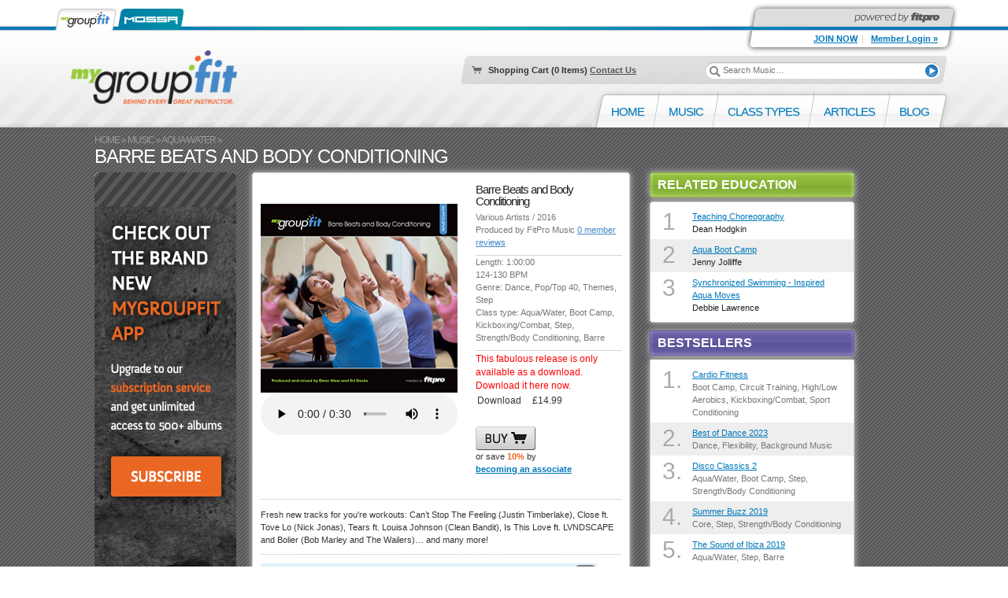

--- FILE ---
content_type: text/html; charset=utf-8
request_url: https://www.mygroupfit.com/music/barre-beats-and-body-conditioning-1605
body_size: 146175
content:

<?xml version="1.0" encoding="UTF-8" standalone="no" ?>
<!DOCTYPE html PUBLIC "-//W3C//DTD XHTML 1.0 Strict//EN" "http://www.w3.org/TR/xhtml1/DTD/xhtml1-strict.dtd">
<html xmlns="http://www.w3.org/1999/xhtml">
<head>
	<script src="https://js.stripe.com/v3/"></script>
    
    <base href='https://www.mygroupfit.com/' />
    <link type="text/css" rel="stylesheet" media="screen" href='https://www.mygroupfit.com//css/groupx.css?ver=1.0.0'/>    
    <link type="text/css" rel="stylesheet" media="print" href='https://www.mygroupfit.com//css/print.css?ver=1.0.0'/>   
    <link type="text/css" rel="stylesheet" href='https://www.mygroupfit.com//css/groupx-styles.css?ver=1.0.0' />
    <link type="text/css" rel="stylesheet" href='https://www.mygroupfit.com//skins/GroupXTelerikSkin/Slider.GroupXTelerikSkin.css' />
    <link type="text/css" rel="stylesheet" href='https://www.mygroupfit.com//skins/GroupXTelerikSkin/Window.GroupXTelerikSkin.css' />
    <link type="text/css" rel="stylesheet" href='https://www.mygroupfit.com//skins/GroupXTelerikSkin/Rating.GroupXTelerikSkin.css'   />
    <link type="text/css" rel="stylesheet" href='https://www.mygroupfit.com//css/jquery-ui-1.8.10.custom.css' />
    <link type="text/css" rel="stylesheet" href='https://www.mygroupfit.com//css/article-styles.css' />
    
    
    <!-- Global site tag (gtag.js) - Google Analytics -->
		<script async src="https://www.googletagmanager.com/gtag/js?id=UA-34590915-16"></script>
		<script>
			window.dataLayer = window.dataLayer || [];
			function gtag(){dataLayer.push(arguments);}
			gtag('js', new Date());

			gtag('config', 'UA-34590915-16');
		</script>

    <script type="text/javascript" src="js/jquery.js"></script>
    <script type="text/javascript" src="js/jquery.ui.js?ver=1.8"></script>    
    <script type="text/javascript" src="js/jquery.validate.js?ver=1.6.0"></script>
    <script type="text/javascript" src="js/jquery.dataTables.min.js?ver=1.7.0"></script>  
    <script type="text/javascript" src="js/jquery.highlight.js?ver=3.0.0"></script>
    <script type="text/javascript" src="js/jquery.qtip-1.0.0-rc3.min.js?ver=1.0.0rc3"></script>
    <script type="text/javascript" src="js/groupx.js?ver=1"></script>
    <script type="text/javascript" src="js/groupx-scripts.js?ver=1"></script>
	
	<!--[if lt IE 9]>
      <script src="http://html5shim.googlecode.com/svn/trunk/html5.js"></script>
      <link rel="stylesheet" type="text/css" href="../css/ie.css?ver=1.0.0" />
      <![endif]-->
    
    
    
    <script type="text/javascript" src='https://ws.sharethis.com/button/buttons.js'></script>
    
    <script type="text/javascript" src="js/cufon-yui.js"></script>
    <script type="text/javascript" src="js/Anivers_400.font.js"></script>

    <link rel="icon" href="../images/favicon.ico" type="image/x-icon" /><link rel="shortcut icon" href="../images/favicon.ico" type="image/x-icon" />

    <script type="text/javascript">
        //this is used to indicate the special page tracking, if required
        //for example, this variable is used in become-member pages
        //<![CDATA[
        var _pageToTrack = null;
        //]]>
    </script>

    
    <link href="skins/GroupXTelerikSkin/Rotator.GroupXTelerikSkin.css" rel="stylesheet" type="text/css" />

    <script type="text/javascript" src="flash/flowplayer-3.2.4.min.js"></script>
    <script type="text/javascript" src="flash/overlay.min.js"></script>
    <script type="text/javascript" src="flash/overlay.apple.min.js"></script>

    <script type="text/javascript">
        //<![CDATA[
        stLight.options({ publisher: '33dc12ab-81c3-470d-9c80-1126f38fd6d9' });
        //]]>
        //<![CDATA[
        Cufon.replace('h1, h2, h3, h4, p.title span, .replace', { fontFamily: 'Anivers', hover: true });
        //]]>
        //<![CDATA[
        var googleTrackerCode = 'UA-24901890-1' ;

        var _gaq = _gaq || [];
        _gaq.push(['_setAccount', googleTrackerCode]);
        if (_pageToTrack == null || _pageToTrack == undefined) {
            _gaq.push(['_trackPageview']);
        } else {
            _gaq.push(['_trackPageview', _pageToTrack]);
        }
        //]]>

    </script>
    
    
    <!--[if lte IE 6]>
    <script type="text/javascript">//<![CDATA[
    $(document).ready(function(){ $("div.megaMenu").bgiframe(); }); stLight.options({offsetTop: "-250"}); 
    try {
      document.execCommand("BackgroundImageCache", false, true);
    } catch(err) {}
    //]]></script>
    
    <style type="text/css">
      /****** .png Support */
      img { behavior: url("css/iepngfix.htc"); }
      /****** :hover support for non-anchor elements */
      body { behavior: url("css/csshover.htc"); }
    </style>
  <link rel="stylesheet" type="text/css" href="../css/groupx-ie.css?ver=1.0.0" />
  <![endif]-->
    <!--[if lte IE 7]>
    <script type="text/javascript">//<![CDATA[
    /****** Slightly pads loading time, but fixes the IE6/IE7 z-index bug */
      $(document).ready(function() {
      var zIndexNumber = 3000;
        $('div.header div').each(function() {
          $(this).css('zIndex', zIndexNumber);
          zIndexNumber -= 1;
        });
        zIndexNumber = 0;
        $('div.body div').each(function() {
          $(this).css('zIndex', zIndexNumber);
          zIndexNumber += 1;
        });
      });
    //]]></script>
    <style type="text/css">
      /****** Cufon line-height is ignored in IE6/7, have to reduce font-size */
      div.home div.left h1 { font-size: 40px; line-height: 30px; }
    </style>
  <![endif]-->
    
<meta property="og:title" content="MyGroupFit.com :Barre Beats and Body Conditioning" /><meta property="og:type" content="album" /><meta property="og:url" content="https://www.mygroupfit.com/music/barre-beats-and-body-conditioning-1605" /><meta property="og:image" content="https://www.mygroupfit.com/gxn_music_mobile/GX-PTCD-SP498/Images/GX-PTCD-SP498.png" /><meta property="og:description" content="Fresh new tracks for you&#39;re workouts: Can&amp;rsquo;t Stop The Feeling (Justin Timberlake), Close ft. Tove Lo (Nick Jonas), Tears ft. Louisa Johnson (Clean Bandit), Is This Love ft. LVNDSCAPE and Bolier..." /><meta property="og:site_name" content="MyGroupFit.com" /><link href="/WebResource.axd?d=urCACUaUZeT6oPoIZXShbrBgB9rJFE46Nf1byNm9uPozgIP13wE7lXb509vUPkCPwyWwyxRYCK_Soxj54nIGzJmlVnBE2oUGe2_DyBhxqas6FuekNxIHpuhscMjWEbpT0&amp;t=636909113420000000" type="text/css" rel="stylesheet" class="Telerik_stylesheet" /><link href="/WebResource.axd?d=g0vXRUaysMOh6zQ_iOR14KAUg-zdLvoxYBGouNd9pJB3votaaUJ6ZpIodb9LALYFxYrVXCoYDBYYftWdRFEHw1kYJZeLNaFT9PXD5mDSDNHA8Z7CRlv8KBcMlU93lwmg0&amp;t=636909113420000000" type="text/css" rel="stylesheet" class="Telerik_stylesheet" /><link href="/WebResource.axd?d=DYT9M_yFuwwsgfmkDDv9wLegjILB-apDFYxlGrh2NIwEVqNISVT16y6iKIvj_Lo7Bt_eAx92Py_fG-45a9eCsV5PPXvId2fKfcqNo_bGlMl1KKgzz3Ji5hECVKdrrNPuwzF7mPuFQEmgDHsSIEU4tg2&amp;t=636909113420000000" type="text/css" rel="stylesheet" class="Telerik_stylesheet" /><title>
	Barre Beats and Body Conditioning | Music CDs & Downloads | MyGroupFit
</title></head>
<body >
    
    <form method="post" action="/music/barre-beats-and-body-conditioning-1605" id="aspnetForm">
<div>
<input type="hidden" name="ctl00_RadScriptManager1_TSM" id="ctl00_RadScriptManager1_TSM" value="" />
<input type="hidden" name="__EVENTTARGET" id="__EVENTTARGET" value="" />
<input type="hidden" name="__EVENTARGUMENT" id="__EVENTARGUMENT" value="" />
<input type="hidden" name="__VIEWSTATE" id="__VIEWSTATE" value="GdwK7Z5/HRwJHCsesjAEmjxbAnQssRSahi6Ls9XijnyEcF4SpAnYB/YP3T2RSkBdk6BYgKe++XAWwrKjxMl3cOeDgLhQ2/plyRCZ+Dt1mQZFo4zhaRm9ysiS+ETo3e+1hD4HfykDMtoVHeC0SBzi4l27BsY0h7Uk64+vBTVgpfiBRYMB3w1/oYTgG+XaVHz9sC1AHnFSMoYw566z+vX3owDCFujZL/q7s+M4f3ToWo62mZAr31ngT4lq5FxhPoRFiM3WOEFBV4PQRLXCCAG/KvYF1HQvDBmaOeJHB98BM3eFbHUHlNrxf/jamaIjSPKEqDPpYwBxxH3BYL0Iouk0DtYlhti+h3su3845uVnQnYJWyZePAKASQYQIoH3shuklL7ibEF5uPldTA/r9MLah5pni3TB1VsA8fa0Wy6If7cEa4kxxVGCWV95Nj/HkrWcF1oGm2xHPOlOz/hLQ1Eld0LJvqkKd/YgYd/4H7i2O6w/jTNSiit4ZuncDjNjEhDP+Jh402kfyLzKD9HUeMOgE8/5Qnve9wtBN5nCFjevEPqJpYGxgG/PJ8BTUSjRI6STIOg1O7zlwgS0UA28Qzp3EXqLkplXvyefd/[base64]/gMsL45q1/rH6y/LzYgH5+ARf51fDD3evzxNtGj/Ry9Yzkjxz4qdnraGeeom8ImzX6elW5jnmPOKlBFvpPZmUuQ4swrhyexrY29nk6SGz8tQK9JgD6jGZ/3ZY7nLx9PXOMg1up6+omiAkRnWwT4nDKh0SRVzK3YTDopn6n3BQKB9V5HUGnv3iqS6x7S0brmfBBW/CyXZIfc5WUwNNaQhIaAfznimpJ8snseQoDSqumYLyLWZwLgSD/j5aQAN9v/htycYkx7ozyoSauc73WPo4WE49alocVhBBWUIDQcyJOZ3LsvGIxynsT5IWP7Mon9oKPAFqVD2v1jIJRz6jx1geyaSl8XsnbNGu52WxTSxr4U+daxpsoDqZZBe4SYiOq2E9JNFM5AFB04pxAfbatIjanbh3QeB5+7LK/Tgujpv9I3Gg2EkgPfzl8ON71yho8vGQ3FPtqEqwriolBr4A6PJoBddgbgVj/z0TcTeZpbp5gc81U9vOlBn33wTYNmyM6a/1WHcKov2EX4Vgwn4vxOZCOYvIPRyr/tRyKCUL9kWKzqdFRnPEJvXw2jklGEOLAbrx5a91ohAguylkSLE4xJq661zmaNcFioaWo/cq6DLeepiYV7GkYY9TR/QPN3y7IVffwCv/XaqDQ9iRoxQfAmxSFkQQvlD42f/Z/EZCa6qjvwvGBtjiasREo4J2CR23Oi4VgDHNCdLPqkiq1pWKg1BSuo/cp/NKthwywJuV9ubX8iJf/YPESXreMtMOkNHizgbGA6u5zbQcfvqw5wA3gy5kMWHJbYzQ/veB4n+vLY0Rwit+0i29VzyyDqIXJySAnw+UvGyPGEXNS68CvkRGsbu848jCK0LESuzNjnDmGRtxS0SWPkbDSUST4JJP8PEyb1tnuHI7rN82tPTAkmou0/EAeKEMQeoTt5w1IQt7RFFflvxmy64xDgwRKXilQ4/ntO+U/bKWbn8fkv7PgcEPMlTMsGB+kdDTeeHiQHKe+pn/Tgt70h56lIUxLLsdYM6PRS0s8K3qbvHZD/GMPXdGJwFdCdD1+FmKsHXx3fAL+UoEZ6tGPhDolcDbY1Xg+Y0f5aYLHBJ2trlWsVzYArI+eLxalRLZxgD6BcoGZHPVgkaFvhIdrd4zhH+ICJaphXP5+XOgo40l2wopQxG20rHjOfBBquKS9vqGeCtmFcs2vXuoXTj4lJ3C14/Xd9pRMgX+KHq2v/RtPLJvDr/iJRJqTX/bVgcnb3EhvVwAe7jr7VLKYhzDqSakHwHxC6EHoE7RCp/rXA6HrsqyawxzZqLxwLGzF2nvV5LcJDXs73DULEysE3lBdoIPwGzss3JYh+QrWaK1i3IGTHTj1RUm5vkTGx6dpyqpfxr4b3r5Eyjz07e7vfzUrGFDUNrmCG13RjXFt5niroDrC63SxC+tdX9cJHzp6OqXgN2oHLJPFmk+MfusW/IvFrEDSqdiHo9qad/FpsM3mzS/7vzO/T62yKERT4eljpdoQFvz1jIVuNn4YzGIBxXyXskq1DfMAWyRl3PWqfSuJYeT+WemM9v0kz7T61I13XSP2Nka4/LS+XetxYipRSXfUKgeWJ7txMWHYLUGVAg3oH6bZYcxjM0kBKZJHv3838RtxS//Gy2FXIknrnrNORebQ7m01deqtJp868N0Ba1meOEFSWQSLQ/tqCZ5/bbnnUL55tUDT6BHCqLAE9RsuVqpsR2ac+pEndP5u/AtcGqCcd06hGHzBbiM7PsO60hmDWobhwaBjGbHjR52fn13XGXmpdh+EvO7kKW2Gi22LHAkjmW5RsjAKJKp8XzGGT0NoiuvNipn9OjZQIIae6Agyg0NaY6FHn11VVxJeDhOoUVzZxEoQgfcATVr4pulSBKjKz/U7xtrGtNwjIGhPDzSGxE7htxJeOCt9L+5+Q1FD+hLTiVolRWz03AWdFC8xoMQHPTH6YlB0TFWZz5MNN5g71pvZK2pCLdl9qR8YvQQpCCustEGfi2/kgeGRAm4cmTjG2GzLPB5UCOg9R9iPyCkmoWOLYKW/DLtirjXlv8ISwdF3N6n9SWHweCiobfHnpI/izghRwxyXW5cInJihNZxK/zjbSlCwdCk3dO//x2wnQ+jtDM+vpM4zWn1JVHliXQ0wim8f8NXLKdDH1sHvh5MzhesY0XrjpOIHL3EZNeoJMm2hwiLYoYJBKZk/[base64]/dVqIwhaC95iuf2KSYhJP2N8e5XWzbJ5dhHKRTToAigMSGAzdEtkbCUxkKqFUFFgvX0Gs4UbikdTAJVaTUYfy3/aU4CytJ7zJdTNwwbZtbQb9oPq2CQZajB/OCovZwfXXNyy3Q0W2pG9QYGLLMPqtAVyaJMEKT+2POGO87KBR6EpAjvYBvu7dR24ajXd5mL3kw5CaV1ajBEG6SN6iXhoSaNe9JDv09Gl1J+GEOLUhE2Unf8O9UFXgU2XlNXaFFV8o8ksWEqczbeemwzykedD9uR1yM34XjdCahgyO0mNgNuNdN9Gc4ku/lCJiycCrOd7CuGcVRba9tS8wsKzcgTgr+LMq3ngG/3JRExQOBCXC5o4yhQRGSb47fgij3n3UUtqQJ4YB2KrVUV3IEwuU9VkQKIFzJwEUWa9fzzE8r5PSQFkQ0AoXCYWERakc9XqHOl1Qr6bgKpQVlR+8+oiH7x7urJkbq8eL5gmxTES+wQxZyXvv38j8V/1BKJ0U09FKwkv9s0hBkj0d36le31a8cR4BV5txvc9Z6Eq6owlLBCGxcM21muRRdsNhCOWEY61F01Hed62Nx3nW7zqSNQnuviZxEgf31jcK8ZqjgkXou3JXzqelmdxxbc6fgOXQI5n7gPK4XDi4Ngy/CcMzupn6BbusBxbUiES5Q4MPpucFIKJQ/bY90Zbg4QnOpGX/[base64]/1etLxdcWa3v2dzqLlRfd66P8eM7MJuSap97A1lXvmknGj3n/ioac3IMduo7WsW0vZvj8hnXiu1ev72aPoxhqOV83EHBqLVPoLsWmZD3RXjf8i3e2IVOlxZW2ZYLd3XSPN45YTTIBAlCg5eEwsd/gcZlsrNsvlItNj3LXQyUh3etr+8t7F26Gf56OV87vLB6+mJtQZV3YHblA5JaEmYS9AXpleMuXk2GkHC8Sc2mPecTXkNSv12lbh4kH06+xWBnj0hzy53671dzqFBgh9Hlb4mfZwdKVkj7fIGhSrEugR45vxaAtQ0v/FswVzG9c6pob+IiZ0PvnesbNoMaeo3pBheY7DtvT08Z/sLn5Jt5M23RZNgY0y3d044odE35/eIpbmcaUJn6QIVL4/[base64]/7I01ZVWVEr+LlMU3DKqdZYc6Xc785GGDAg2A3QBslWyxC8Vgjf4DHvwG6Cz9c9k3MaOIsa/AP8sUuYY0XnkIMZHKZ6zFTXFru2Jw2bhqlonNbp/u1W70C2GJ8ao2w9fVMEbtEPBB32oGy14tp4ejw6jNhU5X4PbZq/RCoMuuTtivSfBCXAj+OdOCmgi/airRO0wWWANzhyhIzO1860bFw0w1XmZaBLUXzUYJPrv5At6pnP6e3ScWUXuCbd3jMot6wAz85iFFykah6EG9a/ky4XJHh5BkOYGQFyyQNuWS2xOo2NdUFFXfKOOlHtXqqiiMmIq8mu5Dhs7gafGAHrqvvkfOK2TQ712B/CNtseZm8J9uvUlcD0GF0kjO/U+rv/X62QHaKjUvmOWiQKFaQdoebWBQqKn2A76qCaMF/dHrX7Eu/ll4KI8niP9vSzUpusliOrWEilgQUO1Scn2PJ2scN9Od1j84WwoX4FjOltSrZUa+JzNluywGjYTIdWgTnYNMJZGF7w/rik1xTbPLAIyDho717JQ7MctrQg/K+R/AKeGueQpdFGKAAhL8nu5lT1Oq3zM/4OEnILEZbKIPy8DcXBsD9g5hBhUvvfRifFXhOcqjZoVK3bpSuJhGoqHL+uNbvkyOfso+6lCHbVO9hThGj/w/ZuQImvhWjoxu/+cZN07AyrTxwfx55bL/2SYhzdmc9oV54thg7M0iBJtvPSIOh7b9VJDFc/AAsXUgNrzI1Y0E95LWkGwSmdQ73PeKW7QaMfWPL9CfOW+fGTi7oOnyVAQMzu4yqSEWw50pbb6VryUQVn4+QHojqc3hYNNCr+4LOZJDWirpN50mSkqm14ttizsQNmae5YGw8BxkTvVkidjKLV+RswcJGmSR/j3t9KUrIiBKtEPEpWlmHe/iO3FBCySBMvyzmB1p4XqMT6T478A1W1HaKN6KgwB3WPYChKa8qkrmcj19y6UpW07tYA/iKV72cY0t3KZqKYl97CXns4GN694x0BPyVgt9fdPbX0QqfiIjpiM9jJ+hjr8+FsY9dLP1i75+jS4XmnFjrSDQhtLl8Vhh0Si+Ktt6/syj9m7BpTBXYccxRgCLYA1c31y+AkfgOK72nHQzRtAQXY093m0iu9txEwRBo2agQg7p7fG3Yzb99wcFL/ddxXn1IUdj1v6pBy626/gwVU0iZrorngFnx4N7DC3O9dtlDc8mHLovJW4mCP5IQEPPD06WBOmgWX+b491q2JRtzU8IipmZix6X17RV1NTORVYo4cb4cYqmL1plRvSrgviWzIP9Rpl53MDAOE/BMAObdFy7a1jnL1ivZmvNKn5IUMLvFMbaoKOAZ2O19gHq5FE/XKnKBPw9dnBio7sWG+b7G8wjZCZXrnSQOgBLcLcb39c7jMnCPyHVINl8ccksDW3IAJYrr3lu4cH+XxIxx42ev0bFsoQkf18El14V9GUS853YNH/EX8g6YRXF9TJ7NKfl4KyLCAhbJGuXhY8vJ97yp9pnDfs3DsVWqmTujNitwR3gAqJnMs6y1HYI4VJeOymqQR+db0MG5UR/DofmvCaHmUQQM2eBDbSNRmk6muJy2q7KfbCvh7Ydbn45fY4V18Kpw38NLZ9kWRaXDyf0gnqNPPHvHGTYskMbIAzNM4U1ijdyyGiB+1IP7wguAnBqPUXewcHmUBcqCMfnj9ydonbFq6NaRYmqWzk7Qwpcurqu2KaPzaEII2wwPXRgQo7QXmXxCl/+R0FsktfEj3X3eYbb1iE9slN6X/cwkR7hEu5GiNo/A5lOyA0zgVqM0O63YfnA71LtU+MwcA2YANlKJZC31GkiWewHjCYC/dHMdT/BV+waEv6yLPQxSCblS6FY46PLDJVacZkt9lWzpqN4zwTSmjXVVcibgY4cEf5bF3I0hDtCvLsZ5vP1EzKMMofNq9aB6o/zRBbZE8Xwffon12w4T/hPWqQ3NSYJ/FCoOvbfNrJnzVMVfYI16KLmQv3VetuO+SSkzv3hd7PmDWmCeyA8Auz6MFDQ7Sdg0PuPN+M3t1kZY3WMq19CVpCo8vodMOZ+FsuE0ZhpIBekzB3uGMoFSvU8QLomsyb5K/8Ac8tJYqfTc/VRss7lcBVz9O/RGOH7f6upMMVcc+g8RNkHKJoLYhV/i2RcE17Mrot0Z1+yeTe62bn0SkCHwh83EYloGIe4YOA/IsN4akUacbYaxNHHJ1t1DNZdf4pAktlU0ghFiakRiSrrF40gF2D4xxXsn2rv4xq0n6mHPk+VF9AECvJpf/I32BDAD+/z9gPyu2IVP1gCH8vgE7M2jVmNbJ4FKHUNOdY3Tc7JUKWzixn9Y0EObV9cOXBdufwrbQFbRb5H3TJRd8hXCbjs+jyeOp5NowDibTZ+m86FOp4AGE3fsgw9kjxxP/JtS+GUla8zh4i67gPpdZ2qyXnoIWvzlW9je2mI4T+s0Z0ohRNncVxcyXRGak8v0b0uXoMLzRt5JKGgGTnGl1I5/[base64]/rGjRB41X21zA+07AZF6Kz67Bd4lSLWZZm9H/qu+89K0XKR6UX15Huv0L+KqmACnoBLpifZcTWWc0B0fuR4m6LdElYAdXImL7DW4zXL2hzlZdSolEMCVr2kBdbHXbf+Wgl02WqZuV2Oh5Y+rs1HdBIOKXRGGSHafqKv+fIA2mVsihlxMo+w0sLSgzIyPHu8Vm4dB1J/mRPSjbF3hIZAm6wbuJ3DD01T3g4fvgGqrQAovpc/0K334XjdTyGzikhtxXF3NdlykKYOjgBlYD6NzxGwflj94Gr8L+1C6OFV6rht21CDCBUOV1j4QjNe62Z9ET2qc1j0R2LvVq/4y0KdDvKG+QILrHlqTWV65co4GTgG5vfwlyAQlzFRxSE3SbBk3Q7zppcHvQg9IkloJ2IKWM5JkGhaudT4oM8Np4XQLNOnMWxtmK2GJzJmD2gNe+WsFMAHJXf/LT0NkPVnB6HokTZ3TVXeIlTHqpk02LcsOgxK01FErjWIFsABx+BcsGDakB7JroLZ0Br6hPbMfa8wfxJUUcdaKEVTV0dD4cAirKQ4Zv/fKQEMdZ6IB3TkL0KrP7cuFhfN6EjDHpx2euKXhWgybs7ZZ4e7mVKDAyG1X8MLHz6+Z6dSG3uJl+/MaBc7hkNLcUtwynvwNLJVdhMPVNue9sZ2zF0rjEyeH3EXS37gnnFbBpyPmC8eLPAiYyE/9nLThZbfn65exbKkWA+ZDMmsK4oYSz0fLH2HWs2Oi7jbMXd7bDLz0zxwcwrILatmknYaQQy+d9WDQOwYGbvCKcQq8TdjB3Cd4R9u0Xo2umftao4BOl+GJggIzqeufx/KjsvQghqw+uhv91RUQoizjiFOaimRKrCeFx6IxfjVrZW5chUwUqv1Rm6418QjPAQlZJ9QgpveKJWmhiH0vKidAAXfsvHnpvoQS9OOJN38O+/jZuQIs4DiW6Y35tlDMQD0x4tkqRo/bzmDXY/gi9O6pCALd8BUS7g48z1W87EsHxr6CEFjdyR4kV+iqCD7gPmE7Ofofb8OyOV0PiA+8KM4W5X9JMTqTxgSX86ZQSGu24IbZllNJa82iJr/cziSxM6S28pwg/6udJ74tG8eJXfSxRBL0RYk0PRezIj34dEc3/lPER0oSwSTxEVPLUdNM6Lo4vC56m4Txk6C9cCqIX73lku8aCn0dvu+5iiuJjgFcmg/2haMVviL0omUp8bFK56w1HyyBWF1VGq0gieWSj1MkKNlzdnrzdgT/i9cD+37enzwyYHIR3NYuS3yD6gAF3wgnTr9wvHRvJi1U4aUzAlUhJkC4Ea6Mojk/d8BcuTByqu5soA8fciXmg6/C4YovyjlQxXPg9+kQOk7nZZqVz2ceX7/16n/GMLp6/[base64]/fFoegPFazqKk5TWRMRpTdcZpbRhpoHSyJV1uNs1FsIMFJB8aKHUNA9vf+OIN+0Ld0QCf1zJzsja0FIn1KJqIYO3kB/[base64]/WL67x2qpa/ecGj4xfs/zkmMB7D2+3hf82ccH5i8SBvDhztdg7CnybpANCGzbKGEDWW4mPrNHfHgA70AOe+iV86dtz0n7Mkvstqf8PH0o8XjShuVjTbbDmuG003oDXcKo+doUfh2ziQf03tTZxenZc75OvPlmD5UlSuVwXUwPOwWKLnns+zClyJO0vINJmyKPKR7bNM9z/LA+xc/EIeieDTjLLJyR4wGHhoD84PIxgi9kSNiSI12O1CdNMaXD60j7DHZdigEr9ldeL9YxUo2xbXbAtIYrBlcqD4Dnx7bwjffDQ2I1VHqmP1OBwef3DTZvXSUvnLHrOjfr1A3EjReoLp/ktsH3WDsPp3fIqqPZ+/DwOEiobCQQTjfMmgkQLjwCW8CuE+EH1VXtodmTr61MjMwIOxp+XEzgNu4X7TuFhI8DRdu1YyNXiHKcFkhspDh9ApoweOBjs7iO6g3JwV6JnbHJ/rTXvWkmv1uhbWBFxfz2Y79gtijqNcSvHozzwSvVD55PPbrVzvcaz0Q8KXwzuxiEJRe2dIzopLeiG72q6DpuEw3Tt62QwAx8Tyd1dsL6kH226vjSaUNe/EUqXY25QRdlMYb+fnDVVmsYfeCa+TrGPYd/XQo5UoxdUYCbfF5k4Yyqlw3EFkvZMqAAKq7xI7tRAlX0pZsY9HHumvnzHx+55Y5EkmkzI3Z76Dg18k260nuE1N8rocJEsmsqyZrRvcR9cKMEXqe+rRQz8+y2t4ZHP6ATucOz1P/u2CoogPt1hV7uX/SDQJmU4UN6+9EIzykLBXdzBBzVByTHncsBuQmn8a4dvMdZonN/uo4NOKvWNLqa+kl6ehSvYWw7Dj5Ke5+6KyBxpIdz9MoMTstdNvrSCkO0j/MvP/bT0D6hir/05oqzertxP83GsJyPm5F77ds7dFosM7d1w4BKB4NFrClgK8f/W+ALwgApicMloJd4+PkxkDDbWx0wcpTrkPJIrIbb+Me4ugxdYac+nDlIlh8sYhEVk8/WkmHi24rTH+ThnTVjUp2MNygoE5fvH///kU587qqdtvDjHcHskdmvay3x6gIe6JfDqTbTY4mPbVxoFPfX7156KZy0egkrLkVahxUcBXfmZunxF6udXBI9GjRjezuAWfwvEEdv5bsQMM+vex1Ud46q+kXQ6tnCjj8RU+PZAIV+w69QWDOg6y0mDMXbgJgkDs6X/[base64]/ZLk3xg/NIx2hM172PKoGW6PqI1kmxn4Iu2UvnjnxXiscavJcCk5U9eMz3E3t79UDRVp4nd2AEgqk3xs2BHaJCWLJtgmgyx/uc0eXSFbnQaMJWZdTyj1YgJymZryBaUn5Zc1dCB3+0MR9YgwF/vDqDgHU11Uh9PpIuK1WmwHVhoEMWls2FiF/LFkbvWLoBt3lqwSx/r+oyFJguNrKPgKSMcl+eBU+U5xQOWHxfqZef2UtMPW0DbRk+GC4WecBXl/M8XqQ7iSWgQHttv51unba9LzjmQSST7utER0d+FLd054swnh8rrGwygFcEUg5NhRy2b/tKPeY0VUyFB15Jd1fESg9QZt4gNvWfMiWzC8v5+UT+K5mNb4BT/neAQhE3Fn1z3zbNk88ra17ZysECThxeWfQ0pGYmYZ/UuBWosE2sAmNH7569GJ6fuTeiOxFjazo2BeL6DyiMQ9zhRPZTUqTvdoEkUq841mcGUwA69AneHj1p2FPRE+xxNme122dC44YVqCyZ2HVDvxfkUcLNSAwVzoKJNgtFxbl9uZiE0lRb8sFaS8Kl9bmBz+vRJI0wbGyz/HeajOqZ6SeL6rpFyibrb8Ujdl6PfMVGw9ERmwN6OAkmyuDyA1FfT3WFYH3pae8ODoCYk5I1lvWohULK2G2r5jamZX8rIXEYSDxcVFDfs/zI8c7idIzCTlW4M4vQNRaVXGXNs5/kAZ/twtjnc487M3vbQj0TA+paK5UYc1d1P4/GCNDTT9d+azeGBoAdTd5JftqK0CXcVdCs+Jldf6LYBAPma7DVXC1/CTD2X2qZxCBjGpD0i0yB+XZyy7RlsTU4SZcrskA1thKmzeEXsCBclK1GWNaTji/8Xim/P2doDtzZRdgFS4MuZrKG8UiwNbuuJi7HPi1VaD5McX4X86f7x1XUOeyfhnbBhLXf3D+FkOh5Angx1UQtCEjCtLHs/RCICdcpLSL9yY2zRFU/ZZmaR3iReVvuTOENDBr2qx5qwFWdYm4myO7ahsAY07WCdTcChM9lItydqoei4KNaF8fCWadidawIhHebXBvuDU6PWJaZgATzL1mrKBNksTlZsaxQnp/5ixre21ZfGIYLDrRCyk0w69e2ETLCpI7+U3lvnCfSZzhbi0tLfJcKOnEx/xtZPw24UtNzX7UVzhdzkhuzDggHzGO6dSnJO/sn0vgc/c1VRp1RWa5A4/XNfV48RjPTX6zJP288MnmLR1Z52lcgWhpmHvd4SP0V2StU8jKJxkgx/5IqKU2uW6qtC5n89oj+ile9EZzExuMWG9OiSVaOrPpl8FC7IEf6MM+yHWoA1MEcueytArNAkK4/[base64]/REVvXqPp7FZy1I9gMEDKx4PJXR6Wt6EtBGC38prHPy49Yka122sWo4LR5N0xoyIoB26VZaVfIKEokvTKvXnlG5n8reZCXif9zVCd+JVOaiMnm2fdbmocyFEHChGPUjJA4XLIUVsoG6kn8cAIB3xqBA4th5Cy/gOcgHQd+ge9sQnDo0X97XQIaUl84Lpyx0XRMoBoLyY88Gqutjmm1qhltKgg5o0VnD+R0XGBHrFeGYdCO+djmvF+wXCpZD3JMaULKI/ASUT2Ch1OU0/[base64]/v1A7h3wqF8ELZY8uVJ0/OotobKn78HM8UTBVZFsouVUETQhhPCnToKTpsbB5fkHclJlbIqE+UTUfA06MSwvIhDPD+FlDnQGP19xGrK4K/SyZFW4wzcbXBt1oGcoJ7+MyqfsD4JORAKw7SjPYxjblDfV1Zix5bUCkgRemvodJachIPNYkf10+dPC+fLYF5IYk2jUkdy2+UEGhQB/cHQ4pii9AGKGgKZU+A84BB7N2VBotcgAz8Na8ygNEcWeA0dGfxZlX2H3uiW0kpFdRyRZf52hXAQ+GgCPAP6R0/Wxk9uN5qkrxpxngYwokJ3li+OmOy8ohEbuB3R9xnAeP1gpI9xK2iR8OT7ts9gKXEioAFnMTd6q9e7jjNYoOmtWcCk1otrVBPz56xWHD0Wv5/Y1OL6z7S5tMwhghrjPylQ7jkrWNiTR0OO9ydgjX1saybdyV5i5ILjBSIWlWCM/qbg9Rfjqh1uPuAGD/O4gsWu04qhR9kyPCPNWbzjLcUemSoDeVw1p7PeSaBPO0Zbkm40W57Srlac1jro2Ix+LG2EhLYndM4CeXiBi3Thj7/V7yRb5YEWPV+hmP5IFXxj+h4HhNR2gpTEzkndMSP02oeC6x+RZrDbz/rEHcbE2brvhKEZmTC8QHIp9yIJGsd9gm/9MieZRxS2SufZNJ4IfMTrO+pIpUkkHtDe8Yy5CE6YydanJCwJRjglPhys9bLj+m/bpsQHpWI1EkSQrpw7McbXNj1JegxpFTeiq9s9lA6q1Py6l9Bs37QDn6m26l6xq3lHFA2YzmVcDFWO8qINjceVjtJ+K4MZhVIv6H7GF8m3/RERJi3/rxw1bAdffgbuWEYkME+5DzBCBhtaWukRFsUehVfQqVfpQJ/jAbfmpen9EKXhz59sGsOBd45eJXwqe65u0T6uTxeN6PN5p2Bo7RHivjXdq2wACRRJr7QN/qnayyYKc+rQ7P2TPnxGQ2o5z/LguarLtxYpzZ+q6AHESt0HicvUzWX1uGHlhgjAQ3yyXQXWfDYTnzSAZUcfowlqmq9LIKkkJwY+8j/lyfqvKIuGkir1lZnGN2jBzAcdqqMX62AwGK3b1jIqSZpsojS0grRbUJAhP6JFEK1tdbERRmFLvtlAFGG0QP5NV6aK0Xa35oEb+Ni/I4L1Xp5/gSAaTsxvploferAW5JVE4Yc3ZyAaO8Oc50vr2R5aAtERoC+AfB1dZqOOTy3ivyKeR2o6EmIr4lay8+NxcBhH6wdeKb0KmSW/ivy1lYGpEz1EQCb8xP+HHouHi8Y2OKiJJ9hQSO3y2lGYz4W0XD+AEES0C07pFdaesTfr6PTMah1Bpil0sJgR4X7TUqx/NXT05hWZR1QNFML4hk2mDz9Tbln24B4mQ9D1qPGv1rMFxVbldARWOAmQX7cEXbQ1dqxVk65w5nNZy/Xl9bTwpjrS7QieHUQdQNSJd0RU/WcXKuXVuI5frfVlar7qMi/HEHQOrkHjedgmV9erJKO4/GI6M024Qj88Y0Kmmj/RMDb1r9+SGZHu7OOH9V55PukloY6+FK8t4a90KkTTk/7lIQ2FcbQ5P8VkVjHMpFz6G4swi7PlQeRb9j8zhVtivUzstmw06Teiw6AOet+mIuXMgz5McCT1vQc0TBFIAG46BC8bDONQcrrZ9SStCSsctKpco3D3bUrxrUtjtjj89kR8DhGwf2c5LjI1EN96+kbjZpY3PilsCmQGJuZUrhC+YpBplk8xY4lIv/A5iSY5FTxBKGpdvaMH41QUaLbLeIYaTak5gDexr+3NYbervnGxJCQW5lugHkdTHwIAv9O7mN+VxeIsh0PnKFcAlu24JXyd8dgjktuUttOqTt44uV0uWa6R3OS/3jcR549e4q72rx84jLiHdDHF8jY9VLyxRds4/5S7My+DYv96nAYlqza5mtd+m28a3WstVnuatvQUOH9HwfeaBHkFNRETzUsUUBPYmUUIbLLTCEElVxOgZtKc1BqjUZQsTUuS4xaZ4XT5leXF+KJjBQnCCfxC3wo6vVCKoEi3O43fiatRp0qEoE11dwpMgCjaygdcASVrAXuoWNGt134DAqQAXb/KTdoMKHZnqak7pbI5/+vehmU3TozPyFYTVNrXwwwAtILINecuV3W7joELWcoC9Tha2Hi/RAGvJNGeN4g9yf2oIoYLLhZz7G3Keo5CNIR/D9hE0f5j4YcywqtT5ZSMWBRpab7up+BWm6+wyTUwQ5T6qxhUI08gCI7lp+yHwPtaP4eWX8G6gEpN2YdwQOdj9aWXETpMmCAGWb7Pt9xdQMOnSC8H7Cd9IEVtJHHfv14giKPMpo0JDtXm3pGiQ/EMnlnQSJLwPTQxd/3il84WPOsbg8BdyFWLmbckXtOhzwdgkrq6rG4IOcIrD1as52mCbl1422MGW0UJuuR6pPLpkQlWx5SlbstN6Hn6ghzBfmYLFgkbaI8TqcxXLrbWGVZON633zZ+nqO0MTDp5Ogas2tH425I3Vh1+1FFv3mg6p8qFNESWixF/68MD3+ymLwZWTI9slFbwL6IlEf9fjqWZvL3WG1ahZp2UOsW8xsV8J6UnFY1Q1+MjmLljRT866m4ibi4weVls7c1/xpfUEOhWBYHLgrvbX4Uir0q64p0SJgTZaHqVFfAGP62MqsjbAuFTnEAaaTYZQtOu57Vzka7y+LD8WP805rtB63KIQQGNLAsGVjRwyZpU85R63QYULzO2JqEwQHfoXMIPs0Ib4QS1RZODoFBJeRevfEHryXZas6Gk2oCm9PcEpBZdoZEMl/[base64]/Dm0AEp6VgSGzN47eBMmvIe/HZhvCsqhi8p/7cQIhP1IOcLZgGBk7cBcjOXdRg9SdAqmbWJzoAvLKVC8D5PIqEazPccXdnNrt5ImHr4IejlAz9n4cHBhC8i9ibf42P/K+ceI2AUyPy7622feTY3PiLHp3O6gEtmayf4517Yn5r/3a39ShOSNPQ0x772wB+VdlDVYRV5SU7tFNo/dKX5eV++7aR4h15epq3uTn80AFpYrsrd+gCbneV14xyznTcIKRTORLAPkOFierLZa73RWXOFLoewcfwPx82lswZNpbMfYwU2PXPOajr9BpHpOX9ZEUf31FdkZdeM1ZgJle++su+o8QKhZSNsXYqaiVMJSjkRLwlXRE1lje2b2G5dY1HtRcrq5qYq5tG+GuN/Xum/[base64]/r6+Yq7MOJ+jjkr1jlX9ovHtwwjBzKCW8S/OLUw14IKtZzvFmT5VuEsHexWPhIiSddE8NqNBEPND7iark0bRKCwi3+Awvv3rx41Oa7cccuj0cz7XfJ65Dvk2lawLukoFCByJ5pdcFu9waYTzzLXn/FGv0/+0t6Oym397C0I17Y6cNN3HtAvEt88wjHd9KExYaz8+z2m8AiIGwwnOaY4Wn+L6aKYN8VA9B6Rdr38aysuFeig6sZzmbkLuKqTPFAIl5i4J6/+8yJt2ml0SHUJzb6qK/IQ9WIqEwPySuFhTClKaVrsoYME3naNISvj6iEP39tEd3RwOV/WAro1aUwSrmGT2zJRW3wAsv+D6U2soKwc6rfUfvpD4wXUJ5SKlw+hT5zwAiSQicp+pnMNdRVgw7x/v/ElbAjcY9Jho428opfrpGpHeejiJveQ74m88mXsO7BklnFaBoNIb7MEiM0OvOTikEr3C7aiEtpj0l/m7mVUNU31mLPE113SYIsNqooTHwX2DSJgwmaAWDtu+q/KRCkN4/K+vVMAToTFdRf2MLR2TeWEZXsiXaTYqyR3I27NjduXszKA7XS1N2ZiZHzTOxhkHfbDYRsPAxSROfdP3TDnxOf14rAFaaSqPDphzNyOuq/vdYwot6G+ci5hol3AH09HGF65KAArESq8FmvEFvF406Vb7P+54Z6dmRMtc+WYrpsbG68kUvLuuwPgboT1Pb4EeJi5bTEm4UybUokQW87G6/gArplxVrGw65HDsdKkgHlRPzzQsUsEugmUNXHhkvKMBK7Hy+y9inHK9XJT98JmjvGsbqXcbBygIi0t3Wn2OysJLx1DmNMYn9B55230PIHs9ffCiCFgDcQp1Je+/[base64]/bB4ATOkYp6j+ML7Kjl9OvRKyoHcA+09pgiBucVTgPAQlFPdkcCf3U9OpZU12hV9bIqBfwQuMM0/CvfLBoU+kWRSaHX/YMljFbLii5JOAtJNy/PAmdeVyX0c+1RGPG4mrEyTOdcbGIKU3KRpCcxESwvj/yvpDr+Il2HTNgdArsFtJCfGI7Hd3oIhF+MVXvje+0kNjZg0zY4lWvxmTOY4xSmI3Xjr1jg738rlL2JNYDyzC9u4tgVSzyOoDPJc/fUH6K+bFqniJe6X/zsPb7di+2UQIUiJRLHhqQtKP1C1bimASWYqG/iK5aNR2bH0Hvq3rJOUu6Qabe9yvNIKrPDrSqDeymvZ6I+iUQRgRc9piz5G3G8b4Mit4GoiOcVtZq0T9ubg6+AavrZPRBlmodfTmuB4Zo2zNMazEcTAwUkevkKe3GTvdKa80+GXfehUZJidLtdWsSpdqJYgQSQu/9EpljNqHvhK48oqLT6cGF9jj6CR/OhWrUpMU/I9MTkdE2WdWBz9oB8Si8mnfZ9JJQHNy8FShwgwln828khhBg9/z+4AuVRcbAQEopROhDK8z8r6C6NUqzRPnVycAM5QDdBYy1G5fBYNnT4tcH3wtzxTu5ruyt4So+/olrw94Pk58MKQ70d1UPFEVX9sk+FuoDz4djvmYRdBX4p3iHisTo/Tj2o0KMCWmp8XOcNS6twEBPHteAMlVSoln9IbAxVC/kp2iTRZSKY1gvwtrWWcvHGWXitj+DxX0lvg2gHtjZLrMCipqK56HvSZKRdJ/mo/6otafnIr8aWbhMuFZ/7BHVN/Wth0JRA/2hiV4nRuhE/hk0BPaXgBqVU+0SqQyYE+jZu5+dGOht/[base64]/qPF8e8oygp72mw0EHCilDl3k5Bjo8wRV6ydZ9xvjcVScRXxGkSd092d/s/f4VOVnSZgz/pZB5yqnEl8UKV/3J6TdRttGHXIrlUntMnwaLHMoTQCOEF+bmiPTjE9i9pq4bjCndj9DMLt6hg2nGpoM5VkKmOlcJKvJ7M49BT397+MNp9Wd39nKRK/1xIDkegfO714e3sAD/nxjOgEflMfQSvMfHGZTo0X9TEk3UhLYViAgE0PdBgWWmDuKaIPfhYEyy4oAeLjjTbMTqOBDgcRXk6WzFg9Plj6io/VeXVKgQdra+3b3F3K3PjQfZg9A/OBO3mBQKY+yPBANGMb4Fz2B0mYw+XkJlZifM9aj7NGaDLFrftzo8t0PPapiyIj4KB4J/SnEApONlPhMXNmJAd5SzymEjJZQi/T3GwP1iFhD4G+Uq/9vob2ff2E0sTuUf1oYevSj3W5pDv2+833Lx0aSfJypB4Rsy7+kLAGjm8eKhgUM58RGvEW2G6m3IWOuyzGcfncYzciszMIiNBSFEgxzFzqnTKMyajDUUK2FUjeU5NgDfYmsZTAPuHeJSiCvXLB8Iex2UHpboPTNdSbFnEzW10wwXIa+8Z170/46EdFaQRQ4CXvFoQgWKAol0kY5xs5/VNgQB2VZHjDrQ3Ulh/MqPnIQpeXYZo26xhHhbWGPTO2n65/5Vs7jeviYB47RqOMRLq+NU8HcNMyaFTne9GQqgSkB+pAdpR/n/QZFWJe2gTpxXPli273XNcqdjpcB/JfHHTavRjh97cyUuQt6cDzaZDchRS27CtNP6GoA7plk7Oib0wp2pwh91LaNwBAU3/Pw+KmePt/238cd+YMMoblTAeOABgmVcHWs+jiLztUJm0xezMw+BCgeyXGtJy/jtK4h0x6N6CouG8JFpkdhIF1ifj4LKI+Y5Iql80f7E61nfvNgCK/ikSZLTmW7eZljdHKno35D4JzBVWGZ02QYzTh0L4BCelpH+uxjDKdo8micRfivvJ4g4hZqQX4kwtWjwa0VLK1AOK5x8YGN0Zigy/dkcpwA/YpwhInnRggziCtDO2+rn0pxRTD8JGesKSuddVs5CSHfQNKE8wWHzgCoOtOl3J3WBml96ndVbQP/g0Zm1dqcMG9+tNoiyQUuu8DKSlQ/YdbSt8POKBE2FKkbV9t5h64TFF+wHkMAA6n1XpEpJhD/170s6/aP+FzDto0MWBvc+Qhqj5+2krSBS4Mki/WQoYWTvFvJVc5NfZv7Sy0haZx/HuxpfQWHsgmVdUiLHRDM2QGa/i4ohFjNlEKgJsphE2ztJuJJDg2XiaLC0GUinC0R1K0LBVLtIwpzPYx9155UqjheUbuAd9Nvh8QEbhOT1H8P81EhuGpzrmy9WYMhWapyJy9HDHtgu0dIXnv2tAIc8i1fqger1rpTyWRYHzfnFpTRIraRNCl8vT0C1r3WjRFW/J+hIsOT2niyc/Kub3rqXMkpd1o97FK5+Nv5fOrCdi8z/HkFywPiqCwx8MI4D27W3jNf81yRR5uAqErTQgKmKxcXTQz+kHUoAAL9srNkxZpoF7oJ0hbmZoh7Vkg6cDNuLf57iQysHZYhk/aKAqZRijqWMEFvkOfcwWi+ofZ87JEycygC+PZOQ1UCIsfDcuJVN09ZGtbNaGdxhXruOeNfhDm0nqmlItaXcGaWWXwlbjhU9XfwKFvnDDckBD+79f4X2ZWUpv8WbPSh7iEM/CP1BiB0n/glu8MvuwP6jWq0Cw6Zo7hQjwW48v1KHKXHF+HsgBsW3arNBEpTgK/H58vV4s5aK/TNOfbBA9JFVpuBJ2UtmiVJIMUQP+hsCh8kcSiDougvKxcvV9edw81joGymhrodMbS/T+3nSOjEDll50zKKqTB0XwOBKwmL4Ojs1sksMOlNlnXkxaXnzPTAe1G/1XjRlaUbmcL2pbAwDID6R+vkh5qhYELV+aRez+/mwTsUqVZ/JVWb4whz2VN/[base64]/3jLKDYOFllo+acxzi321DEnrKzKXBB9jr5R60hkY6KE7ZOQ2Pkw8bZqzkmu93160Ym5LLtj0QicJwDV+2OJtfd3W7aLkgfBWOXH3SFrcPPTZW2ZZp6SpUlQHRI5CCjOFhZeWHIHLZQw9P+8zJH54xdtnKrddC1wHDtiPPUbf6MlU17t0zAR8gezdRidhIN375ez/42gqIJoDuFamH/ZKDdST621VNgedDwX5Aj7+Chw9pfuTik9swpsX8ymLKhW8SUdjP/[base64]/GpjNAfEg51OSXsltG7i1oRNP4o7Ow0n7CKYvVKFwjF8NwJuRI5O5IJlWTR7pqyB2ugxVoiaz/[base64]/qR7MQetCidAEGom2hnzRbeGR2x2dr59m5FjfC+K8CY+ZH+AB3jtqrg8wgfoOaN5IZP/[base64]/LEb8Wj8EYMQ68N6PI05pdhpUJfe5WrsTUSrAzVQ8EZ7f/rbMJ3eTgX0MeoUINZYts7HLryiD9dnvMoAI6+Li0LwxaqIT1Fpwfb/0Ta4DZR36551elm5VHL0kZ06wKx17UciqIWtx7FDoZqX961YjrsZIKkwRgWXCgH5e2yc5eze12eIaVtmTqunQF5qI8KB6OUaCv07tdeZx58hPM+xeNLRcIGTo1BOTg4zqCc9fh/lVZ0m8CqVLuu" />
</div>

<script type="text/javascript">
//<![CDATA[
var theForm = document.forms['aspnetForm'];
if (!theForm) {
    theForm = document.aspnetForm;
}
function __doPostBack(eventTarget, eventArgument) {
    if (!theForm.onsubmit || (theForm.onsubmit() != false)) {
        theForm.__EVENTTARGET.value = eventTarget;
        theForm.__EVENTARGUMENT.value = eventArgument;
        theForm.submit();
    }
}
//]]>
</script>


<script src="/WebResource.axd?d=pynGkmcFUV13He1Qd6_TZKd2CP5eYJscWtlzKPM_HbndRbxJm-fzYKNsFEajDvBO6uCOMwVBDN1U15vqcKPgyQ2&amp;t=638901572248157332" type="text/javascript"></script>


<script src="/Telerik.Web.UI.WebResource.axd?_TSM_HiddenField_=ctl00_RadScriptManager1_TSM&amp;compress=1&amp;_TSM_CombinedScripts_=%3b%3bSystem.Web.Extensions%2c+Version%3d4.0.0.0%2c+Culture%3dneutral%2c+PublicKeyToken%3d31bf3856ad364e35%3aen-US%3aa8328cc8-0a99-4e41-8fe3-b58afac64e45%3aea597d4b%3ab25378d2%3bTelerik.Web.UI%2c+Version%3d2016.2.504.45%2c+Culture%3dneutral%2c+PublicKeyToken%3d121fae78165ba3d4%3aen-US%3a90ca7d67-b00e-437e-ad14-27cf2faf3a32%3a16e4e7cd%3af7645509%3aed16cbdc%3a88144a7a%3a24ee1bba%3a628ebdd0" type="text/javascript"></script>
<script type="text/javascript">
//<![CDATA[
if (typeof(Sys) === 'undefined') throw new Error('ASP.NET Ajax client-side framework failed to load.');
//]]>
</script>

<div>

	<input type="hidden" name="__VIEWSTATEGENERATOR" id="__VIEWSTATEGENERATOR" value="9A3D90F7" />
	<input type="hidden" name="__EVENTVALIDATION" id="__EVENTVALIDATION" value="K1wUPXc8VaIOMklcvCWJJocinc7Qrm+0IFPE0XE21truHpDaek40jbdSz8EgGJbiPoYr4CEsB9MfGSuEYvslxa1WXHy+i/TWdp5UhnBHw+tgwoLK4XheRxHrS6ma+g45vWkMQTSJuRsOn/wiNFXmmKHR5ATYWpIYzlm+UHQ6yJyLyJv5ZEwiRflX+bs5M8Ez" />
</div>
    
    <script type="text/javascript">
//<![CDATA[
Sys.WebForms.PageRequestManager._initialize('ctl00$RadScriptManager1', 'aspnetForm', ['tctl00$ctl00$ContentPlaceHolder1$contentBuyOptionsPanel','','tctl00$ctl00$pageHeader1$cartInfoLink$lnkCartPanel','','tctl00$ctl00$ContentPlaceHolder1$lnkPreviewPanel','','tctl00$ctl00$ContentPlaceHolder1$bestSellerHighlightsPanel','','tctl00$ctl00$ContentPlaceHolder1$lnkAddToFavoritesPanel','','tctl00$ctl00$ContentPlaceHolder1$reviewContentSummary$systemRating$radRatingPanel','','tctl00$ctl00$ContentPlaceHolder1$reviewContentDetail$userRating$radRatingPanel','','tctl00$ctl00$ContentPlaceHolder1$relatedVideos$sliderContentsPanel','','tctl00$ctl00$ContentPlaceHolder1$relatedVideos$repVideosPanel','','tctl00$ctl00$ContentPlaceHolder1$relatedVideos$repQuickClipsPanel','','tctl00$RadAjaxManager1SU',''], ['ctl00$ContentPlaceHolder1$contentBuyOptions','','ctl00$ContentPlaceHolder1$bestSellerHighlights','','ctl00$ContentPlaceHolder1$reviewContentSummary$systemRating$radRating','','ctl00$ContentPlaceHolder1$reviewContentDetail$userRating$radRating',''], [], 90, 'ctl00');
//]]>
</script>

    <div id="ctl00_LoadingPanelMaster" style="display:none;">
	    
        <div>
            <img id="ctl00_imgLoading" src="../skins/GroupXTelerikSkin/Window/loading.gif" alt="loading" style="border-width:0px;" />
        </div>
    
</div>
    <!-- 2016.2.504.45 --><div id="ctl00_RadAjaxManager1SU">
	<span id="ctl00_RadAjaxManager1" style="display:none;"></span>
</div>   
            
    <div class="wrapper header">    
        <div class="bgFix">
            <div id="header" class="body">    
                <div  id="ctl00_pageHeader1" onkeypress=" FireDefaultButton(event, 'ctl00_pageHeader1_lnkSearch');">

<p id="tabs">
    <a id="tabGroupX" href="home" class="here"><span>MyGroupFit</span></a>
    <!--<a id="tabTribe" href="http://www.fitpro.com/tribe" target="_blank" ><span>TRIBE Team Traning</span></a>-->
    <a id="tabMossa" href="http://www.mossa.co.uk" target="_blank" ><span>MOSSA</span></a>
    <!--<a id="tabPT" href="http://www.ptonthenet.com" target="_blank" ><span>PT on the Net</span></a>-->
	<a class="tab fp"  id="tabFP" href="https://www.fitpro.com/" target="_blank" ><span>FitPro</span></a>
</p>
<div id="poweredBy">
    <a href="http://www.fitpro.com/" rel="external">
        <img src="images/fitpro.gif" alt="powered by fitpro" /></a>
    
    
    
    <div id="ctl00_pageHeader1_pnlNotAuth">
	
        <p>
            <a href="membership-options"><strong>JOIN NOW</strong></a> | 
            <a href="login"></a>
            <a id="ctl00_pageHeader1_lnkLogin" href="https://www.mygroupfit.com/login"><strong>Member Login &raquo;</strong></a>
        </p>

    
</div>
</div>
<header>
<a href="home">
    <img src="images/logo.png" id="logo" alt="MyGroupFit" width="211" height="68" /></a>
<div id="search">
    <img class="inline cart" src="images/button_image_cart_grey.gif" width="13" alt="Cart" />
<strong>
<span class="RadAjaxPanel" id="ctl00_ctl00_pageHeader1_cartInfoLink_lnkCartPanel"><a id="ctl00_pageHeader1_cartInfoLink_lnkCart" disabled="disabled">Shopping Cart (0 Items) </a></span>
</strong>

    <a href="contact-us"><strong>Contact Us</strong></a>
    <div id="divsearchsection">
        <input name="ctl00$pageHeader1$txtSearch" type="text" id="ctl00_pageHeader1_txtSearch" class="text" placeholder="Search Music…" />
        <a id="ctl00_pageHeader1_lnkSearch" href="javascript:__doPostBack(&#39;ctl00$pageHeader1$lnkSearch&#39;,&#39;&#39;)">
                <img src="images/go.gif" alt="Search Site" class="image" />
        </a>
    </div>
</div>


<div id="nav" class="default ">
    <div id="musicMenu" class="megaMenu fourCol alt_menu" style="display: none;">
        <div class="menuTop">
            <div class="default inner">
            	<div id="pplMenu" class="musicIntro">
                	<h4 class="blue">ORIGINAL ARTIST MUSIC</h4>
                    <a href="#" id="pplMusic" class="viewMusic">View Music</a>
                </div>

                <div id="nonpplMenu" class="musicIntro">

                	<h4 class="orange">NON ORIGINAL ARTIST MUSIC</h4>
                    <p>No public performance licence required. Not available in United States, Canada or Japan.</p>

                    <!--<p>
                    	<span class="country uk">PPL Free</span>
                        <span class="country australia">PPCA Free</span>
                    </p>-->
                    <a href="#" id="nonpplMusic" class="viewMusic">View Music</a>

                </div>

                <div id="pplMusic" class="musicSecondLevel">

                	<div class="musicHead">
                    	<a href="#">< View Non Original Artist Music</a>
                    	<h4>ORIGINAL ARTIST MUSIC <a href="/music/original/50/searchall" class="btn">View all</a></h4>
                    </div>

                    <div class="col nm">
                        <h4 class="orange">
                            CLASS TYPES</h4>
                        
                                <p class="sm medium ">
                                    <a href='music/class-types/3D30/original/50'>
                                        3D30</a></p>
                            
                                <p class="sm medium ">
                                    <a href='music/class-types/aqua-water/original/50'>
                                        Aqua/Water</a></p>
                            
                                <p class="sm medium ">
                                    <a href='music/class-types/Background Music/original/50'>
                                        Background Music</a></p>
                            
                                <p class="sm medium ">
                                    <a href='music/class-types/barre/original/50'>
                                        Barre</a></p>
                            
                                <p class="sm medium ">
                                    <a href='music/class-types/boot-camp/original/50'>
                                        Boot Camp</a></p>
                            
                                <p class="sm medium ">
                                    <a href='music/class-types/circuit-training/original/50'>
                                        Circuit Training</a></p>
                            
                                <p class="sm medium ">
                                    <a href='music/class-types/core/original/50'>
                                        Core</a></p>
                            
                                <p class="sm medium ">
                                    <a href='music/class-types/dance/original/50'>
                                        Dance</a></p>
                            
                                <p class="sm medium ">
                                    <a href='music/class-types/flexibility/original/50'>
                                        Flexibility</a></p>
                            
                                <p class="sm medium ">
                                    <a href='music/class-types/group-active/original/50'>
                                        Group Active</a></p>
                            
                                <p class="sm medium ">
                                    <a href='music/class-types/group-blast/original/50'>
                                        Group Blast</a></p>
                            
                                <p class="sm medium ">
                                    <a href='music/class-types/group-centergy/original/50'>
                                        Group Centergy</a></p>
                            
                                <p class="sm medium ">
                                    <a href='music/class-types/group-core/original/50'>
                                        Group Core</a></p>
                            
                                <p class="sm medium ">
                                    <a href='music/class-types/group-fight/original/50'>
                                        Group Fight</a></p>
                            
                                <p class="sm medium ">
                                    <a href='music/class-types/group-groove/original/50'>
                                        Group Groove</a></p>
                            
                                <p class="sm medium ">
                                    <a href='music/class-types/group-power/original/50'>
                                        Group Power</a></p>
                            
                    </div>
                    <div class="col">
                        <h4 class="emptytext ">
                            test</h4>
                        
                                <p class="sm medium ">
                                    <a href='music/class-types/group-ride/original/50'>
                                        Group Ride</a></p>
                            
                                <p class="sm medium ">
                                    <a href='music/class-types/high-low-aerobics/original/50'>
                                        High/Low Aerobics</a></p>
                            
                                <p class="sm medium ">
                                    <a href='music/class-types/hip-hop-street/original/50'>
                                        Hip-Hop/Street</a></p>
                            
                                <p class="sm medium ">
                                    <a href='music/class-types/indoor-cycling/original/50'>
                                        Indoor Cycling</a></p>
                            
                                <p class="sm medium ">
                                    <a href='music/class-types/interval-training/original/50'>
                                        Interval Training</a></p>
                            
                                <p class="sm medium ">
                                    <a href='music/class-types/kickboxing-combat/original/50'>
                                        Kickboxing/Combat</a></p>
                            
                                <p class="sm medium ">
                                    <a href='music/class-types/latin-salsa/original/50'>
                                        Latin/Salsa</a></p>
                            
                                <p class="sm medium ">
                                    <a href='music/class-types/pilates/original/50'>
                                        Pilates</a></p>
                            
                                <p class="sm medium ">
                                    <a href='music/class-types/r30/original/50'>
                                        R30</a></p>
                            
                                <p class="sm medium ">
                                    <a href='music/class-types/relaxation-cool-down/original/50'>
                                        Relaxation/Cool Down</a></p>
                            
                                <p class="sm medium ">
                                    <a href='music/class-types/special-populations/original/50'>
                                        Special Populations</a></p>
                            
                                <p class="sm medium ">
                                    <a href='music/class-types/sport-conditioning/original/50'>
                                        Sport Conditioning</a></p>
                            
                                <p class="sm medium ">
                                    <a href='music/class-types/step/original/50'>
                                        Step</a></p>
                            
                                <p class="sm medium ">
                                    <a href='music/class-types/strength-body-conditioning/original/50'>
                                        Strength/Body Conditioning</a></p>
                            
                                <p class="sm medium ">
                                    <a href='music/class-types/tai-chi/original/50'>
                                        T'ai Chi</a></p>
                            
                                <p class="sm medium ">
                                    <a href='music/class-types/yoga/original/50'>
                                        Yoga</a></p>
                            
                    </div>
                    <div class="col">
                        <h4 class="green">
                            GENRES</h4>
                        
                                <p class="sm medium">
                                    <a href='music/genre/35/original/50'>
                                        Alternative/Indie</a></p>
                            
                                <p class="sm medium">
                                    <a href='music/genre/41/original/50'>
                                        Chill-out</a></p>
                            
                                <p class="sm medium">
                                    <a href='music/genre/36/original/50'>
                                        Christian/Gospel</a></p>
                            
                                <p class="sm medium">
                                    <a href='music/genre/37/original/50'>
                                        Classical</a></p>
                            
                                <p class="sm medium">
                                    <a href='music/genre/22/original/50'>
                                        Club/Techno/Electronic</a></p>
                            
                                <p class="sm medium">
                                    <a href='music/genre/23/original/50'>
                                        Dance</a></p>
                            
                                <p class="sm medium">
                                    <a href='music/genre/24/original/50'>
                                        Decades</a></p>
                            
                                <p class="sm medium">
                                    <a href='music/genre/25/original/50'>
                                        Disco</a></p>
                            
                                <p class="sm medium">
                                    <a href='music/genre/26/original/50'>
                                        Hip-Hop/Rap</a></p>
                            
                                <p class="sm medium">
                                    <a href='music/genre/27/original/50'>
                                        Latino</a></p>
                            
                                <p class="sm medium">
                                    <a href='music/genre/51/original/50'>
                                        MOSSA</a></p>
                            
                                <p class="sm medium">
                                    <a href='music/genre/28/original/50'>
                                        Pop/Top 40</a></p>
                            
                                <p class="sm medium">
                                    <a href='music/genre/29/original/50'>
                                        R&B/Soul/Blues</a></p>
                            
                                <p class="sm medium">
                                    <a href='music/genre/43/original/50'>
                                        Rock/Metal</a></p>
                            
                                <p class="sm medium">
                                    <a href='music/genre/44/original/50'>
                                        Soundtrack</a></p>
                            
                                <p class="sm medium">
                                    <a href='music/genre/47/original/50'>
                                        Step</a></p>
                            
                                <p class="sm medium">
                                    <a href='music/genre/45/original/50'>
                                        Themes</a></p>
                            
                                <p class="sm medium">
                                    <a href='music/genre/31/original/50'>
                                        World</a></p>
                            
                    </div>
                    <div class="col">
                        <h4 class="blue">
                            BPMs</h4>
                        
                                <p class="sm medium">
                                    <a href='music/bpm/1/original/50'>
                                        50 - 100 BPMs</a></p>
                            
                                <p class="sm medium">
                                    <a href='music/bpm/2/original/50'>
                                        100 - 110 BPMs</a></p>
                            
                                <p class="sm medium">
                                    <a href='music/bpm/3/original/50'>
                                        110 - 120 BPMs</a></p>
                            
                                <p class="sm medium">
                                    <a href='music/bpm/4/original/50'>
                                        120 - 130 BPMs</a></p>
                            
                                <p class="sm medium">
                                    <a href='music/bpm/5/original/50'>
                                        130 - 145 BPMs</a></p>
                            
                                <p class="sm medium">
                                    <a href='music/bpm/6/original/50'>
                                        145+ BPMs</a></p>
                            
                    </div>

                </div>

                <div id="nonpplMusic" class="musicSecondLevel">

                	<div class="musicHead">
                    	<a href="#">< View Original Artist Music</a>
                    	<h4>NON ORIGINAL ARTIST MUSIC <a href="/music/non-original/50/searchall" class="btn">View all</a></h4>
                    </div>

                    <div class="col nm">
                        <h4 class="orange">
                            CLASS TYPES</h4>
                        
                                <p class="sm medium ">
                                    <a href='music/class-types/3D30/non-original/50'>
                                        3D30</a></p>
                            
                                <p class="sm medium ">
                                    <a href='music/class-types/aqua-water/non-original/50'>
                                        Aqua/Water</a></p>
                            
                                <p class="sm medium ">
                                    <a href='music/class-types/Background Music/non-original/50'>
                                        Background Music</a></p>
                            
                                <p class="sm medium ">
                                    <a href='music/class-types/barre/non-original/50'>
                                        Barre</a></p>
                            
                                <p class="sm medium ">
                                    <a href='music/class-types/boot-camp/non-original/50'>
                                        Boot Camp</a></p>
                            
                                <p class="sm medium ">
                                    <a href='music/class-types/circuit-training/non-original/50'>
                                        Circuit Training</a></p>
                            
                                <p class="sm medium ">
                                    <a href='music/class-types/core/non-original/50'>
                                        Core</a></p>
                            
                                <p class="sm medium ">
                                    <a href='music/class-types/dance/non-original/50'>
                                        Dance</a></p>
                            
                                <p class="sm medium ">
                                    <a href='music/class-types/flexibility/non-original/50'>
                                        Flexibility</a></p>
                            
                                <p class="sm medium ">
                                    <a href='music/class-types/group-active/non-original/50'>
                                        Group Active</a></p>
                            
                                <p class="sm medium ">
                                    <a href='music/class-types/group-blast/non-original/50'>
                                        Group Blast</a></p>
                            
                                <p class="sm medium ">
                                    <a href='music/class-types/group-centergy/non-original/50'>
                                        Group Centergy</a></p>
                            
                                <p class="sm medium ">
                                    <a href='music/class-types/group-core/non-original/50'>
                                        Group Core</a></p>
                            
                                <p class="sm medium ">
                                    <a href='music/class-types/group-fight/non-original/50'>
                                        Group Fight</a></p>
                            
                                <p class="sm medium ">
                                    <a href='music/class-types/group-groove/non-original/50'>
                                        Group Groove</a></p>
                            
                                <p class="sm medium ">
                                    <a href='music/class-types/group-power/non-original/50'>
                                        Group Power</a></p>
                            
                    </div>
                    <div class="col">
                        <h4 class="emptytext ">
                            test</h4>
                        
                                <p class="sm medium ">
                                    <a href='music/class-types/group-ride/non-original/50'>
                                        Group Ride</a></p>
                            
                                <p class="sm medium ">
                                    <a href='music/class-types/high-low-aerobics/non-original/50'>
                                        High/Low Aerobics</a></p>
                            
                                <p class="sm medium ">
                                    <a href='music/class-types/hip-hop-street/non-original/50'>
                                        Hip-Hop/Street</a></p>
                            
                                <p class="sm medium ">
                                    <a href='music/class-types/indoor-cycling/non-original/50'>
                                        Indoor Cycling</a></p>
                            
                                <p class="sm medium ">
                                    <a href='music/class-types/interval-training/non-original/50'>
                                        Interval Training</a></p>
                            
                                <p class="sm medium ">
                                    <a href='music/class-types/kickboxing-combat/non-original/50'>
                                        Kickboxing/Combat</a></p>
                            
                                <p class="sm medium ">
                                    <a href='music/class-types/latin-salsa/non-original/50'>
                                        Latin/Salsa</a></p>
                            
                                <p class="sm medium ">
                                    <a href='music/class-types/pilates/non-original/50'>
                                        Pilates</a></p>
                            
                                <p class="sm medium ">
                                    <a href='music/class-types/r30/non-original/50'>
                                        R30</a></p>
                            
                                <p class="sm medium ">
                                    <a href='music/class-types/relaxation-cool-down/non-original/50'>
                                        Relaxation/Cool Down</a></p>
                            
                                <p class="sm medium ">
                                    <a href='music/class-types/special-populations/non-original/50'>
                                        Special Populations</a></p>
                            
                                <p class="sm medium ">
                                    <a href='music/class-types/sport-conditioning/non-original/50'>
                                        Sport Conditioning</a></p>
                            
                                <p class="sm medium ">
                                    <a href='music/class-types/step/non-original/50'>
                                        Step</a></p>
                            
                                <p class="sm medium ">
                                    <a href='music/class-types/strength-body-conditioning/non-original/50'>
                                        Strength/Body Conditioning</a></p>
                            
                                <p class="sm medium ">
                                    <a href='music/class-types/tai-chi/non-original/50'>
                                        T'ai Chi</a></p>
                            
                                <p class="sm medium ">
                                    <a href='music/class-types/yoga/non-original/50'>
                                        Yoga</a></p>
                            
                    </div>
                    <div class="col">
                        <h4 class="green">
                            GENRES</h4>
                        
                                <p class="sm medium">
                                    <a href='music/genre/35/non-original/50'>
                                        Alternative/Indie</a></p>
                            
                                <p class="sm medium">
                                    <a href='music/genre/41/non-original/50'>
                                        Chill-out</a></p>
                            
                                <p class="sm medium">
                                    <a href='music/genre/36/non-original/50'>
                                        Christian/Gospel</a></p>
                            
                                <p class="sm medium">
                                    <a href='music/genre/37/non-original/50'>
                                        Classical</a></p>
                            
                                <p class="sm medium">
                                    <a href='music/genre/22/non-original/50'>
                                        Club/Techno/Electronic</a></p>
                            
                                <p class="sm medium">
                                    <a href='music/genre/23/non-original/50'>
                                        Dance</a></p>
                            
                                <p class="sm medium">
                                    <a href='music/genre/24/non-original/50'>
                                        Decades</a></p>
                            
                                <p class="sm medium">
                                    <a href='music/genre/25/non-original/50'>
                                        Disco</a></p>
                            
                                <p class="sm medium">
                                    <a href='music/genre/26/non-original/50'>
                                        Hip-Hop/Rap</a></p>
                            
                                <p class="sm medium">
                                    <a href='music/genre/27/non-original/50'>
                                        Latino</a></p>
                            
                                <p class="sm medium">
                                    <a href='music/genre/51/non-original/50'>
                                        MOSSA</a></p>
                            
                                <p class="sm medium">
                                    <a href='music/genre/28/non-original/50'>
                                        Pop/Top 40</a></p>
                            
                                <p class="sm medium">
                                    <a href='music/genre/29/non-original/50'>
                                        R&B/Soul/Blues</a></p>
                            
                                <p class="sm medium">
                                    <a href='music/genre/43/non-original/50'>
                                        Rock/Metal</a></p>
                            
                                <p class="sm medium">
                                    <a href='music/genre/44/non-original/50'>
                                        Soundtrack</a></p>
                            
                                <p class="sm medium">
                                    <a href='music/genre/47/non-original/50'>
                                        Step</a></p>
                            
                                <p class="sm medium">
                                    <a href='music/genre/45/non-original/50'>
                                        Themes</a></p>
                            
                                <p class="sm medium">
                                    <a href='music/genre/31/non-original/50'>
                                        World</a></p>
                            
                    </div>
                    <div class="col">
                        <h4 class="blue">
                            BPMs</h4>
                        
                                <p class="sm medium">
                                    <a href='music/bpm/1/non-original/50'>
                                        50 - 100 BPMs</a></p>
                            
                                <p class="sm medium">
                                    <a href='music/bpm/2/non-original/50'>
                                        100 - 110 BPMs</a></p>
                            
                                <p class="sm medium">
                                    <a href='music/bpm/3/non-original/50'>
                                        110 - 120 BPMs</a></p>
                            
                                <p class="sm medium">
                                    <a href='music/bpm/4/non-original/50'>
                                        120 - 130 BPMs</a></p>
                            
                                <p class="sm medium">
                                    <a href='music/bpm/5/non-original/50'>
                                        130 - 145 BPMs</a></p>
                            
                                <p class="sm medium">
                                    <a href='music/bpm/6/non-original/50'>
                                        145+ BPMs</a></p>
                            
                    </div>

                </div>

                <div class="cta" style="display: none">
                    CALL-TO-ACTION AREA</div>
            </div>
        </div>
        <div class="menuBottom">
        </div>
    </div>
    <div id="videoMenu" class="megaMenu twoCol alt_menu" style="display: none;">
        <div class="menuTop">
            <div class="default inner">
                <div class="col nm">
                    <h4 class="orange">
                        CLASS TYPES</h4>
                    
                            <p class="sm medium">
                                <a href='dvds/class-types/core'>
                                    Core</a></p>
                        
                            <p class="sm medium">
                                <a href='dvds/class-types/dance'>
                                    Dance</a></p>
                        
                            <p class="sm medium">
                                <a href='dvds/class-types/flexibility'>
                                    Flexibility</a></p>
                        
                            <p class="sm medium">
                                <a href='dvds/class-types/high-low-aerobics'>
                                    High/Low Aerobics</a></p>
                        
                            <p class="sm medium">
                                <a href='dvds/class-types/hip-hop-street'>
                                    Hip-Hop/Street</a></p>
                        
                            <p class="sm medium">
                                <a href='dvds/class-types/indoor-cycling'>
                                    Indoor Cycling</a></p>
                        
                            <p class="sm medium">
                                <a href='dvds/class-types/kickboxing-combat'>
                                    Kickboxing/Combat</a></p>
                        
                </div>
                <div class="col">
                    <h4 class="emptytext ">
                        test</h4>
                    
                            <p class="sm medium ">
                                <a href='dvds/class-types/latin-salsa'>
                                    Latin/Salsa</a></p>
                        
                            <p class="sm medium ">
                                <a href='dvds/class-types/pilates'>
                                    Pilates</a></p>
                        
                            <p class="sm medium ">
                                <a href='dvds/class-types/sport-conditioning'>
                                    Sport Conditioning</a></p>
                        
                            <p class="sm medium ">
                                <a href='dvds/class-types/step'>
                                    Step</a></p>
                        
                            <p class="sm medium ">
                                <a href='dvds/class-types/strength-body-conditioning'>
                                    Strength/Body Conditioning</a></p>
                        
                            <p class="sm medium ">
                                <a href='dvds/class-types/tai-chi'>
                                    T'ai Chi</a></p>
                        
                            <p class="sm medium ">
                                <a href='dvds/class-types/yoga'>
                                    Yoga</a></p>
                        
                </div>
                <div class="cta" style="display: none">
                    CALL-TO-ACTION AREA</div>
            </div>
        </div>
        <div class="menuBottom">
        </div>
    </div>
    <div id="clipsMenu" class="megaMenu twoCol alt_menu" style="display: none;">
        <div class="menuTop">
            <div class="default inner">
                <div class="col nm">
                    <h4 class="orange">
                        CLASS TYPES</h4>
                    
                            <p class="sm medium">
                                <a href='quickclips/class-types/aqua-water'>
                                    Aqua/Water</a></p>
                        
                            <p class="sm medium">
                                <a href='quickclips/class-types/boot-camp'>
                                    Boot Camp</a></p>
                        
                            <p class="sm medium">
                                <a href='quickclips/class-types/circuit-training'>
                                    Circuit Training</a></p>
                        
                            <p class="sm medium">
                                <a href='quickclips/class-types/core'>
                                    Core</a></p>
                        
                            <p class="sm medium">
                                <a href='quickclips/class-types/dance'>
                                    Dance</a></p>
                        
                            <p class="sm medium">
                                <a href='quickclips/class-types/flexibility'>
                                    Flexibility</a></p>
                        
                            <p class="sm medium">
                                <a href='quickclips/class-types/high-low-aerobics'>
                                    High/Low Aerobics</a></p>
                        
                            <p class="sm medium">
                                <a href='quickclips/class-types/hip-hop-street'>
                                    Hip-Hop/Street</a></p>
                        
                            <p class="sm medium">
                                <a href='quickclips/class-types/indoor-cycling'>
                                    Indoor Cycling</a></p>
                        
                            <p class="sm medium">
                                <a href='quickclips/class-types/interval-training'>
                                    Interval Training</a></p>
                        
                </div>
                <div class="col">
                    <h4 class="emptytext ">
                        test</h4>
                    
                            <p class="sm medium ">
                                <a href='quickclips/class-types/kickboxing-combat'>
                                    Kickboxing/Combat</a></p>
                        
                            <p class="sm medium ">
                                <a href='quickclips/class-types/latin-salsa'>
                                    Latin/Salsa</a></p>
                        
                            <p class="sm medium ">
                                <a href='quickclips/class-types/pilates'>
                                    Pilates</a></p>
                        
                            <p class="sm medium ">
                                <a href='quickclips/class-types/relaxation-cool-down'>
                                    Relaxation/Cool Down</a></p>
                        
                            <p class="sm medium ">
                                <a href='quickclips/class-types/special-populations'>
                                    Special Populations</a></p>
                        
                            <p class="sm medium ">
                                <a href='quickclips/class-types/sport-conditioning'>
                                    Sport Conditioning</a></p>
                        
                            <p class="sm medium ">
                                <a href='quickclips/class-types/step'>
                                    Step</a></p>
                        
                            <p class="sm medium ">
                                <a href='quickclips/class-types/strength-body-conditioning'>
                                    Strength/Body Conditioning</a></p>
                        
                            <p class="sm medium ">
                                <a href='quickclips/class-types/tai-chi'>
                                    T'ai Chi</a></p>
                        
                            <p class="sm medium ">
                                <a href='quickclips/class-types/yoga'>
                                    Yoga</a></p>
                        
                </div>
                <div class="cta" style="display: none">
                    CALL-TO-ACTION AREA</div>
            </div>
        </div>
        <div class="menuBottom">
        </div>
    </div>
    <!--<div id="educationMenu" class="megaMenu threeCol alt_menu" style="display: none;">
        <div class="menuTop">
            <div class="default inner">
                <div class="col nm">
                    <h4>
                        OPTIONS</h4>
                            <p class="sm medium">
                                <a href='education'>
                                    Articles and Educational Videos</a></p>
                            <p class="sm medium">
                                <a href='continuing-education'>
                                    Continuing Education</a></p>
                </div>

                <div class="colKx nm">
                    <h4>
                        PARTNER EDUCATION</h4>
                            <p class="sm medium ">
                                <a href='kettleworx'>
                                    KettleWorX</a></p>

                </div>
                <div class="cta" style="display: none">
                    CALL-TO-ACTION AREA</div>
            </div>
        </div>
        <div class="menuBottom">
        </div>
    </div>-->
    <div id="classMenu" class="megaMenu twoCol alt_menu" style="display: none;">
        <div class="menuTop">
            <div class="default inner">
                <div class="col nm">
                    <h4 class="orange">
                        CLASS TYPES</h4>
                    
                            <p class="sm medium">
                                <a href='class-types/3D30'>
                                    3D30</a></p>
                        
                            <p class="sm medium">
                                <a href='class-types/aqua-water'>
                                    Aqua/Water</a></p>
                        
                            <p class="sm medium">
                                <a href='class-types/Background Music'>
                                    Background Music</a></p>
                        
                            <p class="sm medium">
                                <a href='class-types/barre'>
                                    Barre</a></p>
                        
                            <p class="sm medium">
                                <a href='class-types/boot-camp'>
                                    Boot Camp</a></p>
                        
                            <p class="sm medium">
                                <a href='class-types/circuit-training'>
                                    Circuit Training</a></p>
                        
                            <p class="sm medium">
                                <a href='class-types/core'>
                                    Core</a></p>
                        
                            <p class="sm medium">
                                <a href='class-types/dance'>
                                    Dance</a></p>
                        
                            <p class="sm medium">
                                <a href='class-types/flexibility'>
                                    Flexibility</a></p>
                        
                            <p class="sm medium">
                                <a href='class-types/group-active'>
                                    Group Active</a></p>
                        
                            <p class="sm medium">
                                <a href='class-types/group-blast'>
                                    Group Blast</a></p>
                        
                            <p class="sm medium">
                                <a href='class-types/group-centergy'>
                                    Group Centergy</a></p>
                        
                            <p class="sm medium">
                                <a href='class-types/group-core'>
                                    Group Core</a></p>
                        
                            <p class="sm medium">
                                <a href='class-types/group-fight'>
                                    Group Fight</a></p>
                        
                            <p class="sm medium">
                                <a href='class-types/group-groove'>
                                    Group Groove</a></p>
                        
                            <p class="sm medium">
                                <a href='class-types/group-power'>
                                    Group Power</a></p>
                        
                </div>
                <div class="col">
                    <h4 class="emptytext ">
                        test</h4>
                    
                            <p class="sm medium ">
                                <a href='class-types/group-ride'>
                                    Group Ride</a></p>
                        
                            <p class="sm medium ">
                                <a href='class-types/high-low-aerobics'>
                                    High/Low Aerobics</a></p>
                        
                            <p class="sm medium ">
                                <a href='class-types/hip-hop-street'>
                                    Hip-Hop/Street</a></p>
                        
                            <p class="sm medium ">
                                <a href='class-types/indoor-cycling'>
                                    Indoor Cycling</a></p>
                        
                            <p class="sm medium ">
                                <a href='class-types/interval-training'>
                                    Interval Training</a></p>
                        
                            <p class="sm medium ">
                                <a href='class-types/kickboxing-combat'>
                                    Kickboxing/Combat</a></p>
                        
                            <p class="sm medium ">
                                <a href='class-types/kids-fitness'>
                                    Kid's Fitness</a></p>
                        
                            <p class="sm medium ">
                                <a href='class-types/latin-salsa'>
                                    Latin/Salsa</a></p>
                        
                            <p class="sm medium ">
                                <a href='class-types/pilates'>
                                    Pilates</a></p>
                        
                            <p class="sm medium ">
                                <a href='class-types/r30'>
                                    R30</a></p>
                        
                            <p class="sm medium ">
                                <a href='class-types/relaxation-cool-down'>
                                    Relaxation/Cool Down</a></p>
                        
                            <p class="sm medium ">
                                <a href='class-types/special-populations'>
                                    Special Populations</a></p>
                        
                            <p class="sm medium ">
                                <a href='class-types/sport-conditioning'>
                                    Sport Conditioning</a></p>
                        
                            <p class="sm medium ">
                                <a href='class-types/step'>
                                    Step</a></p>
                        
                            <p class="sm medium ">
                                <a href='class-types/strength-body-conditioning'>
                                    Strength/Body Conditioning</a></p>
                        
                            <p class="sm medium ">
                                <a href='class-types/tai-chi'>
                                    T'ai Chi</a></p>
                        
                            <p class="sm medium ">
                                <a href='class-types/yoga'>
                                    Yoga</a></p>
                        
                </div>
            </div>
        </div>
        <div class="menuBottom">
        </div>
    </div>
    <div id="blogMenu_renamed_to_stop_displaying" class="megaMenu twoCol alt_menu" style="display: none;">
        <div class="menuTop">
            <div class="default inner">
                <div class="col nm">
                    <h4 class="orange">
                        CLASS TYPES</h4>
                    
                            <p class="sm medium">
                                <a href='blog/class-types/3D30'>
                                    3D30</a></p>
                        
                            <p class="sm medium">
                                <a href='blog/class-types/aqua-water'>
                                    Aqua/Water</a></p>
                        
                            <p class="sm medium">
                                <a href='blog/class-types/Background Music'>
                                    Background Music</a></p>
                        
                            <p class="sm medium">
                                <a href='blog/class-types/barre'>
                                    Barre</a></p>
                        
                            <p class="sm medium">
                                <a href='blog/class-types/boot-camp'>
                                    Boot Camp</a></p>
                        
                            <p class="sm medium">
                                <a href='blog/class-types/circuit-training'>
                                    Circuit Training</a></p>
                        
                            <p class="sm medium">
                                <a href='blog/class-types/core'>
                                    Core</a></p>
                        
                            <p class="sm medium">
                                <a href='blog/class-types/dance'>
                                    Dance</a></p>
                        
                            <p class="sm medium">
                                <a href='blog/class-types/flexibility'>
                                    Flexibility</a></p>
                        
                            <p class="sm medium">
                                <a href='blog/class-types/group-active'>
                                    Group Active</a></p>
                        
                            <p class="sm medium">
                                <a href='blog/class-types/group-blast'>
                                    Group Blast</a></p>
                        
                            <p class="sm medium">
                                <a href='blog/class-types/group-centergy'>
                                    Group Centergy</a></p>
                        
                            <p class="sm medium">
                                <a href='blog/class-types/group-core'>
                                    Group Core</a></p>
                        
                            <p class="sm medium">
                                <a href='blog/class-types/group-fight'>
                                    Group Fight</a></p>
                        
                            <p class="sm medium">
                                <a href='blog/class-types/group-groove'>
                                    Group Groove</a></p>
                        
                            <p class="sm medium">
                                <a href='blog/class-types/group-power'>
                                    Group Power</a></p>
                        
                </div>
                <div class="col">
                    <h4 class="emptytext ">
                        empty</h4>
                    
                            <p class="sm medium ">
                                <a href='blog/class-types/group-ride'>
                                    Group Ride</a></p>
                        
                            <p class="sm medium ">
                                <a href='blog/class-types/high-low-aerobics'>
                                    High/Low Aerobics</a></p>
                        
                            <p class="sm medium ">
                                <a href='blog/class-types/hip-hop-street'>
                                    Hip-Hop/Street</a></p>
                        
                            <p class="sm medium ">
                                <a href='blog/class-types/indoor-cycling'>
                                    Indoor Cycling</a></p>
                        
                            <p class="sm medium ">
                                <a href='blog/class-types/interval-training'>
                                    Interval Training</a></p>
                        
                            <p class="sm medium ">
                                <a href='blog/class-types/kickboxing-combat'>
                                    Kickboxing/Combat</a></p>
                        
                            <p class="sm medium ">
                                <a href='blog/class-types/kids-fitness'>
                                    Kid's Fitness</a></p>
                        
                            <p class="sm medium ">
                                <a href='blog/class-types/latin-salsa'>
                                    Latin/Salsa</a></p>
                        
                            <p class="sm medium ">
                                <a href='blog/class-types/pilates'>
                                    Pilates</a></p>
                        
                            <p class="sm medium ">
                                <a href='blog/class-types/r30'>
                                    R30</a></p>
                        
                            <p class="sm medium ">
                                <a href='blog/class-types/relaxation-cool-down'>
                                    Relaxation/Cool Down</a></p>
                        
                            <p class="sm medium ">
                                <a href='blog/class-types/special-populations'>
                                    Special Populations</a></p>
                        
                            <p class="sm medium ">
                                <a href='blog/class-types/sport-conditioning'>
                                    Sport Conditioning</a></p>
                        
                            <p class="sm medium ">
                                <a href='blog/class-types/step'>
                                    Step</a></p>
                        
                            <p class="sm medium ">
                                <a href='blog/class-types/strength-body-conditioning'>
                                    Strength/Body Conditioning</a></p>
                        
                            <p class="sm medium ">
                                <a href='blog/class-types/tai-chi'>
                                    T'ai Chi</a></p>
                        
                            <p class="sm medium ">
                                <a href='blog/class-types/yoga'>
                                    Yoga</a></p>
                        
                </div>
            </div>
        </div>
        <div class="menuBottom">
        </div>
    </div>
    <div id="forumMenu_renamed_to_stop_displaying" class="megaMenu twoCol alt_menu" style="display: none;">
        <div class="menuTop">
            <div class="default inner">
                <div class="col nm">
                    <h4 class="orange">
                        CLASS TYPES</h4>

                </div>
                <div class="col">
                    <h4 class="emptytext ">
                        empty</h4>

                </div>
            </div>
        </div>
        <div class="menuBottom">
        </div>
    </div>



    <nav class="alt_menu">
    <a class="new_left new_indent7 top" id="A1" href="home" style="right: -48px"><span>HOME</span></a>
    <a class="new_indent1 top" id="A7" href="music" rel="musicMenu" style="right: -36px"><span>MUSIC</span></a>
    <!--<a class="new_indent2 top" id="A6" href="quickclips" rel="clipsMenu"><span>QUICK CLIPS</span></a>-->
    <a class="new_indent5 top" id="A3" href="class-types" rel="classMenu" style="right: -24px"><span>CLASS TYPES</span></a>
    <!--<a class="new_indent4 top" id="A4" href="forum" rel="forumMenu"><span>FORUM</span></a>-->
    <a class="new_indent3 top" id="A2" href="education" rel="educationMenu"><span>ARTICLES</span></a>
    <a class="right top" id="A5" href="blog" rel="blogMenu"><span>BLOG</span></a>
    <!--<a class="right top" id="A8" href="dvds" rel="videoMenu"><span>DVDS</span></a>-->
    </nav>
</div>

</header>
</div>
            </div>
        </div>
    </div>    
    <div id="ctl00_mainContentDiv" class="wrapper content">
        <div class="bgFix">
            <div id="content" class="body">
                
    


    
<h4 class="breadcrumb">

    <a class="grey noline" href='https://www.mygroupfit.com'> HOME</a> &raquo; 

    <a class="grey noline" href='https://www.mygroupfit.com/music'> MUSIC</a> &raquo; 

    <a class="grey noline" href='https://www.mygroupfit.com/music/class-types/aqua-water'> AQUA/WATER</a> &raquo; 

</h4>
    <h1 class="reduced">
        BARRE BEATS AND BODY CONDITIONING
        <span class="st_sharethis" displayText="Share This"></span>
    </h1>
    <div class="left fl">
        

<div class="middle leftNav default">
    <!--<img id="ctl00_ContentPlaceHolder1_sidebarBanner_imgBanner" src="/images/bannerad1.JPG" style="border-width:0px;" /> -->
    <!--<img alt="" src="images/bannerad3.JPG" />-->
    <div style="text-align:center; width:180px; margin-left:auto; margin-right:auto;">
        <a href="/subscribe" target="_blank"><img src="images/banneradsubscribe.png" usemap="#mapBanner" border="0" width="180" height="864" alt="" /></a>
        <map id="_mapBanner" name="mapBanner">
        <area shape="rect" coords="21,735,160,788" href="https://itunes.apple.com/gb/app/mygroupfit/id1207765187?mt=8" alt="Get the MyGroupFit app on iTunes" title="Get the MyGroupFit app on iTunes" target="_blank"    />
        <area shape="rect" coords="21,799,160,843" href="https://play.google.com/store/apps/details?id=com.fisikal.member.mgf&hl=en" alt="Get the MyGroupFit app on Google Play" title="Get the MyGroupFit app on Google Play" target="_blank"    />
        </map>
    </div>
</div>

    </div>
    <div class="mid fl">
        <div class="bucket default">
            <div class="top default">
            </div>
            <div class="middle padded default">
                <div class="image">
                    <p>
                        &nbsp;<div  id="ctl00_ContentPlaceHolder1_player">

<div id="ctl00_ContentPlaceHolder1_player_divHtmlAudio">
    <img style='display: block; width: 250px;height: 240px; z-index: -34' src='https://www.mygroupfit.com/gxn_music_mobile/GX-PTCD-SP498/Images/GX-PTCD-SP498.png' />
    <audio id="audioHtml5" controls="controls" 
        src="https://www.mygroupfit.com/gxn_music_mobile/GX-PTCD-SP498/snippet/track001.mp3" 
        style="width: 250px"
         autoplay="false">        
    </audio>
    <input id="hiddenAudioList" name="hiddenAudioList" type="hidden" value='https://www.mygroupfit.com/gxn_music_mobile/GX-PTCD-SP498/snippet/track001.mp3,https://www.mygroupfit.com/gxn_music_mobile/GX-PTCD-SP498/snippet/track002.mp3,https://www.mygroupfit.com/gxn_music_mobile/GX-PTCD-SP498/snippet/track003.mp3,https://www.mygroupfit.com/gxn_music_mobile/GX-PTCD-SP498/snippet/track004.mp3,https://www.mygroupfit.com/gxn_music_mobile/GX-PTCD-SP498/snippet/track005.mp3,https://www.mygroupfit.com/gxn_music_mobile/GX-PTCD-SP498/snippet/track006.mp3,https://www.mygroupfit.com/gxn_music_mobile/GX-PTCD-SP498/snippet/track007.mp3,https://www.mygroupfit.com/gxn_music_mobile/GX-PTCD-SP498/snippet/track008.mp3,https://www.mygroupfit.com/gxn_music_mobile/GX-PTCD-SP498/snippet/track009.mp3,https://www.mygroupfit.com/gxn_music_mobile/GX-PTCD-SP498/snippet/track010.mp3,https://www.mygroupfit.com/gxn_music_mobile/GX-PTCD-SP498/snippet/track011.mp3,https://www.mygroupfit.com/gxn_music_mobile/GX-PTCD-SP498/snippet/track012.mp3,https://www.mygroupfit.com/gxn_music_mobile/GX-PTCD-SP498/snippet/track013.mp3,https://www.mygroupfit.com/gxn_music_mobile/GX-PTCD-SP498/snippet/track014.mp3,https://www.mygroupfit.com/gxn_music_mobile/GX-PTCD-SP498/snippet/track015.mp3' />
</div>


<script type="text/javascript" >

    var audioPlayer = document.getElementById('audioHtml5');
    
    //on load
    audioPlayer.addEventListener('loadstart', function () {

        var hiddenAudioList = document.getElementById('hiddenAudioList');
        var audioList = hiddenAudioList.value.split(',');

        if (audioList.length > 0) {
            var currentAudioFile = audioPlayer.src;
            var firstAudioFile = audioList[0];

            if (currentAudioFile.indexOf("dummyfile.mp3") >= 0) {//only interrupt if its the cold start
                audioPlayer.src = firstAudioFile;
                audioPlayer.pause();
                //highlighttrackbynumber(0);
            }
        }
    });
    //on end - move to next one
    audioPlayer.addEventListener('ended', function () {

        //find the current audio file
        var currentAudioFile = audioPlayer.src;

        //find the next media file
        var hiddenAudioList = document.getElementById('hiddenAudioList');
        var audioList = hiddenAudioList.value.split(',');

        for (var i = 0; i < audioList.length; i++) {
            var audioFile = audioList[i];
            
            if (currentAudioFile.indexOf(audioFile) >= 0) {
                
                if (i == audioList.lengh - 2) {
                    //this is the end of the list - play first audio
                    var firstAudioFile = audioList[0];
                    audioPlayer.src = firstAudioFile;
                    //highlighttrackbynumber(0);
                } else {
                    
                    //play the next audio
                    var nextAudioFile = audioList[i + 1];
                    audioPlayer.src = nextAudioFile;
                    //highlighttrackbynumber(i + 1);
                }
            }
        }
    });

    audioPlayer.addEventListener('play', function() {
        //find the current audio file
        var currentAudioFile = audioPlayer.src;

        //find the next media file
        var hiddenAudioList = document.getElementById('hiddenAudioList');
        var audioList = hiddenAudioList.value.split(',');

        for (var i = 0; i < audioList.length; i++) {
            var audioFile = audioList[i];
            if (currentAudioFile.indexOf(audioFile) >= 0) {
                highlighttrackbynumber(i);
            }
        }
    });

    function playhtml5track(number) {
        var audioPlayer = document.getElementById('audioHtml5');
        //find the next media file
        var hiddenAudioList = document.getElementById('hiddenAudioList');
        var audioList = hiddenAudioList.value.split(',');
        
        if(audioList.length >= number) {
            var nextAudioFile = audioList[number];

            //highlighttrackbynumber(number);

            if (audioPlayer != undefined) {
                audioPlayer.src = nextAudioFile;
                audioPlayer.play();
            }
        }
    }
    
    function stophtml5track() {
        var audioPlayer = document.getElementById('audioHtml5');
        if (audioPlayer != undefined) {
            audioPlayer.pause();
        }
    }
    
</script>


<script type="text/javascript">
    function playvideo() {        
        $f(0).play(0);
        return false;
    }
    function playtrackfirst() {        
        playtrackbynumber(0);
        return false;
    }
    function playtrackbynumber(index) {
        //try play the flash player
        try {
            $f(0).play(index);
        }
        catch (err) {
        }

        //try play the html5
        try {
            playhtml5track(index);
        }
        catch (err) {
        }
        
        return false;
    }

    function stopvideo() {
        //try stop the flash player
        try {
            $f(0).stop();
        }
        catch (err) {
        }

        //try stop the html5
        try {
            stophtml5track();
        }
        catch (err) {
        }

        return false;
    }

    function highlighttrackbynumber(index) {
        var imagebutton = $('img[indexno="'+index+'"]');        
        var imagesrc = imagebutton.attr("src");
        $('img[id^="play"]').attr("src", "images/track_play.gif");
        if (imagesrc.toLowerCase() == 'images/track_play.gif') {            
            imagebutton.attr("src", "images/track_pause.gif");
        } else {
            imagebutton.attr("src", "images/track_play.gif");
        }
    }

    function toggleplaybutton(trackid) {
        var imagebutton = $("#play" + trackid);
        var imagesrc = imagebutton.attr("src");
        var index = imagebutton.attr("indexno");
        
        if (imagesrc.toLowerCase() == 'images/track_play.gif') {            
            stopvideo();
            playtrackbynumber(parseInt(index));
        } else {
            $('img[id^="play"]').attr("src", "images/track_play.gif");            
            stopvideo();
        }
    }

</script>
</div>
                    <div class="nm smt">
                         <a id="lnkReview" class="flexbuttonSmall fr short mr"
                                href="#" style="display: none"><span class="replace">Reviews</span></a>
                        <div class="RadAjaxPanel" id="ctl00_ctl00_ContentPlaceHolder1_lnkAddToFavoritesPanel">

</div>
                    </div>

                </div>
                <div class="detail">
                    <h4 class="black detail">
                        Barre Beats and Body Conditioning</h4>
                    <div class="grey borderBottom">
                        Various Artists  /
                        2016<br />
                        Produced by FitPro Music
                        

<script type="text/javascript">
    function addReview() {
        $('#divAddMemberReview').show();
        $('#divAddMemberReview').focus();
        return false;
    }
    function viewReviews() {
        $('#divPreComments').show();
        $('#divPreComments').focus();
        return false;
    }
</script>
<a name="comments"></a>



<script type="text/javascript">

    function OnClientLoad(sender, args) {
        var items = sender._items;
        items[0].childNodes[0].title = "Poor";
        items[1].childNodes[0].title = "Average";
        items[2].childNodes[0].title = "Good";
        items[3].childNodes[0].title = "Excellent";
        items[4].childNodes[0].title = "Awesome";
    }
</script>
<span class="RadAjaxPanel" id="ctl00_ctl00_ContentPlaceHolder1_reviewContentSummary_systemRating_radRatingPanel"><div id="ctl00_ContentPlaceHolder1_reviewContentSummary_systemRating_radRating" class="RadRating RadRating_Default">
	<ul class="rrtItem">
		<li><a title="0" href="#"><span>1</span></a></li><li><a title="0" href="#"><span>2</span></a></li><li><a title="0" href="#"><span>3</span></a></li><li><a title="0" href="#"><span>4</span></a></li><li><a title="0" href="#"><span>5</span></a></li>
	</ul><input id="ctl00_ContentPlaceHolder1_reviewContentSummary_systemRating_radRating_ClientState" name="ctl00_ContentPlaceHolder1_reviewContentSummary_systemRating_radRating_ClientState" type="hidden" />
</div></span> 


<a id="lnkView" onclick=" viewReviews(); " style="cursor: pointer" href='https://www.mygroupfit.com/music/barre-beats-and-body-conditioning-1605#commentDetails'>
<span id="ctl00_ContentPlaceHolder1_reviewContentSummary_lblReviewMessage" class="underline blue">0 member reviews</span>
</a>





                    </div>

                    <div class="grey borderBottom">
                        Length: 1:00:00 <br/>
                        124-130 BPM<br/>
                        Genre: Dance, Pop/Top 40, Themes, Step<br/>
                        Class type: Aqua/Water, Boot Camp, Kickboxing/Combat, Step, Strength/Body Conditioning, Barre<br/>
                    </div>
                    <span class="RadAjaxPanel" id="ctl00_ctl00_ContentPlaceHolder1_contentBuyOptionsPanel"><div  id="ctl00_ContentPlaceHolder1_contentBuyOptions">

<div class="medium">
    <div>
        
        <span id="ctl00_ContentPlaceHolder1_contentBuyOptions_litCDPrice" class="smt fl" style="color:Red;">This fabulous release is only available as a download. Download it here now.</span>
    </div>
    <div>
        
        
    </div>
    <div>
        
        <span id="ctl00_ContentPlaceHolder1_contentBuyOptions_lblDownloadPrice" class="sml smt fl" style="display:inline-block;width:70px;">Download</span><span id="ctl00_ContentPlaceHolder1_contentBuyOptions_litDownloadPrice" class="smt fl">£14.99</span>
    </div>
</div>
<div class="cbwithPadding"></div>
<div class="fl cb">
    <a onclick="groupxalert(&#39;Album successfully added to the shopping cart&#39;);return true;" id="ctl00_ContentPlaceHolder1_contentBuyOptions_lnkBuy" title="Buy" class="button buy fl mt" href="javascript:__doPostBack(&#39;ctl00$ContentPlaceHolder1$contentBuyOptions$lnkBuy&#39;,&#39;&#39;)"></a>
</div>
<div id="ctl00_ContentPlaceHolder1_contentBuyOptions_divNonMemberMessage" class="cb">
    <!--or save <strong class="orange">10%</strong> by <strong><a href="membership-options">becoming a member</a></strong>-->
    or save <strong class="orange">10%</strong> by<br><strong><a href="membership-options">becoming an associate</a></strong>
</div>
</div></span>
                    <div class="">
                        <span class="RadAjaxPanel" id="ctl00_ctl00_ContentPlaceHolder1_lnkPreviewPanel"></span>
                    </div>
                    <p class="mt">
                       <strong class="orange fl">
                            
                        </strong>
                        
                    </p>
                </div>
                <div class="hr dotted">
                </div>

                <div id="ctl00_ContentPlaceHolder1_divDescription">
                    <p>
                    Fresh new tracks for you're workouts: Can&rsquo;t Stop The Feeling (Justin Timberlake), Close ft. Tove Lo (Nick Jonas), Tears ft. Louisa Johnson (Clean Bandit), Is This Love ft. LVNDSCAPE and Bolier (Bob Marley and The Wailers)&hellip; and many more!</p>
                    <div class="hr dotted">
                    </div>
                </div>

                
        <div class="smb"> 
            <div style="float:left;width:427px;" class='bgblue'>
                <div style="float:left;width:20px;">
                    1.    
                </div>
                <div style="float:left;width:380px;">                
                    Can’t Stop The Feeling 
                    by
                    Justin Timberlake  - <strong>124 BPM</strong>                             
                </div> 
                <div  style="float:left;width:25px;cursor:pointer;" class="smt smr" onclick='toggleplaybutton(35116)'  >
                    <image id='play35116'  src="images/track_play.gif" alt="Play" indexno='0'  ></image>
                </div>               
            </div>            
        </div>
    
        <div style="float:left;height:2px; width:100%;"></div>
    
        <div class="smb"> 
            <div style="float:left;width:427px;" class=''>
                <div style="float:left;width:20px;">
                    2.    
                </div>
                <div style="float:left;width:380px;">                
                    Close ft. Tove Lo (Dan E Extended Mix) 
                    by
                    Nick Jonas  - <strong>124 BPM</strong>                             
                </div> 
                <div  style="float:left;width:25px;cursor:pointer;" class="smt smr" onclick='toggleplaybutton(35117)'  >
                    <image id='play35117'  src="images/track_play.gif" alt="Play" indexno='1'  ></image>
                </div>               
            </div>            
        </div>
    
        <div style="float:left;height:2px; width:100%;"></div>
    
        <div class="smb"> 
            <div style="float:left;width:427px;" class='bgblue'>
                <div style="float:left;width:20px;">
                    3.    
                </div>
                <div style="float:left;width:380px;">                
                    Tears ft. Louisa Johnson (Wideboys Remix) 
                    by
                    Clean Bandit  - <strong>124 BPM</strong>                             
                </div> 
                <div  style="float:left;width:25px;cursor:pointer;" class="smt smr" onclick='toggleplaybutton(35118)'  >
                    <image id='play35118'  src="images/track_play.gif" alt="Play" indexno='2'  ></image>
                </div>               
            </div>            
        </div>
    
        <div style="float:left;height:2px; width:100%;"></div>
    
        <div class="smb"> 
            <div style="float:left;width:427px;" class=''>
                <div style="float:left;width:20px;">
                    4.    
                </div>
                <div style="float:left;width:380px;">                
                    Jealous (The Rooftop Boys Remix) 
                    by
                    Nick Jonas  - <strong>124 BPM</strong>                             
                </div> 
                <div  style="float:left;width:25px;cursor:pointer;" class="smt smr" onclick='toggleplaybutton(35119)'  >
                    <image id='play35119'  src="images/track_play.gif" alt="Play" indexno='3'  ></image>
                </div>               
            </div>            
        </div>
    
        <div style="float:left;height:2px; width:100%;"></div>
    
        <div class="smb"> 
            <div style="float:left;width:427px;" class='bgblue'>
                <div style="float:left;width:20px;">
                    5.    
                </div>
                <div style="float:left;width:380px;">                
                    This Is What You Came For 
                    by
                    Calvin Harris and Rihanna  - <strong>124 BPM</strong>                             
                </div> 
                <div  style="float:left;width:25px;cursor:pointer;" class="smt smr" onclick='toggleplaybutton(35120)'  >
                    <image id='play35120'  src="images/track_play.gif" alt="Play" indexno='4'  ></image>
                </div>               
            </div>            
        </div>
    
        <div style="float:left;height:2px; width:100%;"></div>
    
        <div class="smb"> 
            <div style="float:left;width:427px;" class=''>
                <div style="float:left;width:20px;">
                    6.    
                </div>
                <div style="float:left;width:380px;">                
                    Cool For The Summer (Cahill Remix) 
                    by
                    Demi Lovato  - <strong>124 BPM</strong>                             
                </div> 
                <div  style="float:left;width:25px;cursor:pointer;" class="smt smr" onclick='toggleplaybutton(35121)'  >
                    <image id='play35121'  src="images/track_play.gif" alt="Play" indexno='5'  ></image>
                </div>               
            </div>            
        </div>
    
        <div style="float:left;height:2px; width:100%;"></div>
    
        <div class="smb"> 
            <div style="float:left;width:427px;" class='bgblue'>
                <div style="float:left;width:20px;">
                    7.    
                </div>
                <div style="float:left;width:380px;">                
                    Light It Up (Remix) 
                    by
                    Major Lazer ft. Fuse Odg and Nyla  - <strong>124 BPM</strong>                             
                </div> 
                <div  style="float:left;width:25px;cursor:pointer;" class="smt smr" onclick='toggleplaybutton(35122)'  >
                    <image id='play35122'  src="images/track_play.gif" alt="Play" indexno='6'  ></image>
                </div>               
            </div>            
        </div>
    
        <div style="float:left;height:2px; width:100%;"></div>
    
        <div class="smb"> 
            <div style="float:left;width:427px;" class=''>
                <div style="float:left;width:20px;">
                    8.    
                </div>
                <div style="float:left;width:380px;">                
                    Black Magic (Cahill Remix) 
                    by
                    Little Mix  - <strong>124 BPM</strong>                             
                </div> 
                <div  style="float:left;width:25px;cursor:pointer;" class="smt smr" onclick='toggleplaybutton(35123)'  >
                    <image id='play35123'  src="images/track_play.gif" alt="Play" indexno='7'  ></image>
                </div>               
            </div>            
        </div>
    
        <div style="float:left;height:2px; width:100%;"></div>
    
        <div class="smb"> 
            <div style="float:left;width:427px;" class='bgblue'>
                <div style="float:left;width:20px;">
                    9.    
                </div>
                <div style="float:left;width:380px;">                
                    Is This Love ft. LVNDSCAPE and Bolier (Extended) 
                    by
                    Bob Marley and The Wailers  - <strong>124 BPM</strong>                             
                </div> 
                <div  style="float:left;width:25px;cursor:pointer;" class="smt smr" onclick='toggleplaybutton(35124)'  >
                    <image id='play35124'  src="images/track_play.gif" alt="Play" indexno='8'  ></image>
                </div>               
            </div>            
        </div>
    
        <div style="float:left;height:2px; width:100%;"></div>
    
        <div class="smb"> 
            <div style="float:left;width:427px;" class=''>
                <div style="float:left;width:20px;">
                    10.    
                </div>
                <div style="float:left;width:380px;">                
                    Say You Do (Blinkie vs. Sigala Remix) 
                    by
                    Sigala ft. Imani and DJ Fresh  - <strong>124 BPM</strong>                             
                </div> 
                <div  style="float:left;width:25px;cursor:pointer;" class="smt smr" onclick='toggleplaybutton(35125)'  >
                    <image id='play35125'  src="images/track_play.gif" alt="Play" indexno='9'  ></image>
                </div>               
            </div>            
        </div>
    
        <div style="float:left;height:2px; width:100%;"></div>
    
        <div class="smb"> 
            <div style="float:left;width:427px;" class='bgblue'>
                <div style="float:left;width:20px;">
                    11.    
                </div>
                <div style="float:left;width:380px;">                
                    This One’s For You ft. Zara Larsson 
                    by
                    David Guetta  - <strong>124 BPM</strong>                             
                </div> 
                <div  style="float:left;width:25px;cursor:pointer;" class="smt smr" onclick='toggleplaybutton(35126)'  >
                    <image id='play35126'  src="images/track_play.gif" alt="Play" indexno='10'  ></image>
                </div>               
            </div>            
        </div>
    
        <div style="float:left;height:2px; width:100%;"></div>
    
        <div class="smb"> 
            <div style="float:left;width:427px;" class=''>
                <div style="float:left;width:20px;">
                    12.    
                </div>
                <div style="float:left;width:380px;">                
                    Other Side of Love 
                    by
                    Sean Paul  - <strong>124 BPM</strong>                             
                </div> 
                <div  style="float:left;width:25px;cursor:pointer;" class="smt smr" onclick='toggleplaybutton(35127)'  >
                    <image id='play35127'  src="images/track_play.gif" alt="Play" indexno='11'  ></image>
                </div>               
            </div>            
        </div>
    
        <div style="float:left;height:2px; width:100%;"></div>
    
        <div class="smb"> 
            <div style="float:left;width:427px;" class='bgblue'>
                <div style="float:left;width:20px;">
                    13.    
                </div>
                <div style="float:left;width:380px;">                
                    Do It Right ft. Tkay Maidza (Club Mix) 
                    by
                    Martin Solveig  - <strong>124 BPM</strong>                             
                </div> 
                <div  style="float:left;width:25px;cursor:pointer;" class="smt smr" onclick='toggleplaybutton(35128)'  >
                    <image id='play35128'  src="images/track_play.gif" alt="Play" indexno='12'  ></image>
                </div>               
            </div>            
        </div>
    
        <div style="float:left;height:2px; width:100%;"></div>
    
        <div class="smb"> 
            <div style="float:left;width:427px;" class=''>
                <div style="float:left;width:20px;">
                    14.    
                </div>
                <div style="float:left;width:380px;">                
                    Get Ugly (WestFunk Club Mix) 
                    by
                    Jason Derulo  - <strong>124 BPM</strong>                             
                </div> 
                <div  style="float:left;width:25px;cursor:pointer;" class="smt smr" onclick='toggleplaybutton(35129)'  >
                    <image id='play35129'  src="images/track_play.gif" alt="Play" indexno='13'  ></image>
                </div>               
            </div>            
        </div>
    
        <div style="float:left;height:2px; width:100%;"></div>
    
        <div class="smb"> 
            <div style="float:left;width:427px;" class='bgblue'>
                <div style="float:left;width:20px;">
                    15.    
                </div>
                <div style="float:left;width:380px;">                
                    Hold On 
                    by
                    Beyonce  - <strong>130 BPM</strong>                             
                </div> 
                <div  style="float:left;width:25px;cursor:pointer;" class="smt smr" onclick='toggleplaybutton(35130)'  >
                    <image id='play35130'  src="images/track_play.gif" alt="Play" indexno='14'  ></image>
                </div>               
            </div>            
        </div>
    

                <div id="divPreComments" class="hr dotted mt">
                </div>
                
<script type="text/javascript">
    function hideUserRating() {
        $('#divAddMemberReview').hide();
        return false;
    }
    function showUserRating() {
        $('#divAddMemberReview').show();
        return false;
    }
</script>
<div>
    <h4 class="fl">
        MEMBER REVIEWS</h4>
    
        <a name="comments"></a>
</div>
<div class="fl cb mb" id="divAddMemberReview" style="display: none; width:300px">
    <span>Your Review</span><strong class="orange"></strong>
    


<script type="text/javascript">

    function OnClientLoad(sender, args) {
        var items = sender._items;
        items[0].childNodes[0].title = "Poor";
        items[1].childNodes[0].title = "Average";
        items[2].childNodes[0].title = "Good";
        items[3].childNodes[0].title = "Excellent";
        items[4].childNodes[0].title = "Awesome";
    }
</script>
<span class="RadAjaxPanel" id="ctl00_ctl00_ContentPlaceHolder1_reviewContentDetail_userRating_radRatingPanel"><div id="ctl00_ContentPlaceHolder1_reviewContentDetail_userRating_radRating" class="RadRating RadRating_Default">
	<ul class="rrtItem">
		<li><a title="1" href="#"><span>1</span></a></li><li><a title="2" href="#"><span>2</span></a></li><li><a title="3" href="#"><span>3</span></a></li><li><a title="4" href="#"><span>4</span></a></li><li><a title="5" href="#"><span>5</span></a></li>
	</ul><input id="ctl00_ContentPlaceHolder1_reviewContentDetail_userRating_radRating_ClientState" name="ctl00_ContentPlaceHolder1_reviewContentDetail_userRating_radRating_ClientState" type="hidden" />
</div></span> 

    <br />
    <textarea name="ctl00$ContentPlaceHolder1$reviewContentDetail$txtComment" rows="5" cols="50" id="ctl00_ContentPlaceHolder1_reviewContentDetail_txtComment" class="smb">
</textarea>
    <br />
    
    <a id="lnkCancel" class="flexbuttonSmall fl short mr" onclick="hideUserRating(); "><span
        class="replace">Cancel</span></a>
    
</div>
<div class="fl cb" id="divReivews" style="width:100%">
    
</div>


                <div class="hr dotted mt">
                </div>
                

                <p class="nm ar">
                    <a id="ctl00_ContentPlaceHolder1_lnkReturn" href="//music">&laquo; Return to Music</a></p>
            </div>
            <a name="commentDetails"></a>
            <div class="bottom default">
            </div>
        </div>
    </div>
    <div class="column fr">
        <!--<div id="ctl00_ContentPlaceHolder1_subscribeButton_divButton" class="bucket purple default">
    <div class="top default">
    </div>
    <div class="middle default">
        <a class="flexbutton block " href="become-member" title="Subscribe & Save" >
            <span class='replace'>
            Join Now
            </span>
        </a>
    </div>
    <div class="bottom default">
    </div>
</div>
        -->
        <div  id="ctl00_ContentPlaceHolder1_relatedEducation">

<p class="title green">
    <span>RELATED EDUCATION</span></p>
<div class="bucket default">
    <div class="top default">
    </div>
    <div class="middle listWrapper default">
        
                <div class="li">
                    <p class="label">
                        1</p>
                    <p class="text">
                        <a href='education-articles/teaching-choreography-3600'>
                            Teaching Choreography
                        </a>
                    </p>
                    <p class="text nm">
                        <span class="black nobold">
                            Dean Hodgkin</span></p>
                            </div>
            
                <div class="li alt">
                    <p class="label">
                        2</p>
                    <p class="text">
                        <a href='education-articles/aqua-boot-camp-3576'>
                            Aqua Boot Camp
                        </a>
                    </p>
                    <p class="text nm">
                        <span class="black nobold">
                            Jenny Jolliffe</span></p>
                </div>
            
                <div class="li">
                    <p class="label">
                        3</p>
                    <p class="text">
                        <a href='education-articles/synchronized-swimming-inspired-aqua-moves-3377'>
                            Synchronized Swimming - Inspired Aqua Moves
                        </a>
                    </p>
                    <p class="text nm">
                        <span class="black nobold">
                            Debbie Lawrence</span></p>
                            </div>
            
    </div>
    <div class="bottom default">
    </div>
</div>
</div>
        <div class="RadAjaxPanel" id="ctl00_ctl00_ContentPlaceHolder1_bestSellerHighlightsPanel">
	<div  id="ctl00_ContentPlaceHolder1_bestSellerHighlights">
	
<p class="title purple">
<span>BESTSELLERS</span></p>


<div class="bucket default">
    <div  id="ctl00_ContentPlaceHolder1_bestSellerHighlights_contentTabHeader">
	

<!--<div class="top tabs">
    <a id='ctl00_ContentPlaceHolder1_bestSellerHighlightslnkalbums' class='columnMusic here' onclick="selectsection('ctl00_ContentPlaceHolder1_bestSellerHighlights', 'albums'); return false;" href="#" ></a>
    <a id='ctl00_ContentPlaceHolder1_bestSellerHighlightslnkdvds' class='columnVideos' onclick="selectsection('ctl00_ContentPlaceHolder1_bestSellerHighlights', 'dvds'); return false;" href="#"></a>
    <a id='ctl00_ContentPlaceHolder1_bestSellerHighlightslnkquickclips' class='columnClips' onclick="selectsection('ctl00_ContentPlaceHolder1_bestSellerHighlights', 'quickclips'); return false;" href="#"></a>
</div>-->
</div>
    <div class="middle listWrapper padTop default">
        <div id='ctl00_ContentPlaceHolder1_bestSellerHighlightsalbums'>
        
                    <div class="li">
                        <p class="label">1.</p>
                        <p class="text">
                            <a href='music/cardio-fitness-610' >Cardio Fitness</a> 
                            <span class="black nobold inline"></span><br />
                            <span class="grey nobold">Boot Camp, Circuit Training, High/Low Aerobics, Kickboxing/Combat, Sport Conditioning</span>
                        </p>
                    </div>                    
                
                    <div class="li alt">
                        <p class="label">2.</p>
                        <p class="text">
                            <a href='music/best-of-dance-2023-2152'>Best of Dance 2023</a> 
                            <span class="black nobold inline"></span><br />
                            <span class="grey nobold">Dance, Flexibility, Background Music</span>
                            
                        </p>
                    </div>    
                
                    <div class="li">
                        <p class="label">3.</p>
                        <p class="text">
                            <a href='music/disco-classics-2-1298' >Disco Classics 2</a> 
                            <span class="black nobold inline"></span><br />
                            <span class="grey nobold">Aqua/Water, Boot Camp, Step, Strength/Body Conditioning</span>
                        </p>
                    </div>                    
                
                    <div class="li alt">
                        <p class="label">4.</p>
                        <p class="text">
                            <a href='music/summer-buzz-2019-2081'>Summer Buzz 2019</a> 
                            <span class="black nobold inline"></span><br />
                            <span class="grey nobold">Core, Step, Strength/Body Conditioning</span>
                            
                        </p>
                    </div>    
                
                    <div class="li">
                        <p class="label">5.</p>
                        <p class="text">
                            <a href='music/the-sound-of-ibiza 2019-2063' >The Sound of Ibiza 2019</a> 
                            <span class="black nobold inline"></span><br />
                            <span class="grey nobold">Aqua/Water, Step, Barre</span>
                        </p>
                    </div>                    
                
                    <div class="li alt">
                        <p class="label">6.</p>
                        <p class="text">
                            <a href='music/world-pop-idols-vol-03-2120'>World Pop Idols Vol. 03</a> 
                            <span class="black nobold inline"></span><br />
                            <span class="grey nobold">High/Low Aerobics</span>
                            
                        </p>
                    </div>    
                
                    <div class="li">
                        <p class="label">7.</p>
                        <p class="text">
                            <a href='music/hi-lo-diva-2071' >Hi-Lo Diva</a> 
                            <span class="black nobold inline"></span><br />
                            <span class="grey nobold">Circuit Training, High/Low Aerobics</span>
                        </p>
                    </div>                    
                
                    <div class="li alt">
                        <p class="label">8.</p>
                        <p class="text">
                            <a href='music/the-best-of-140-160-bpm-2019-2125'>The Best of 140-160 BPM 2019</a> 
                            <span class="black nobold inline"></span><br />
                            <span class="grey nobold">Circuit Training, High/Low Aerobics</span>
                            
                        </p>
                    </div>    
                
                    <div class="li">
                        <p class="label">9.</p>
                        <p class="text">
                            <a href='music/aqua-next generation 5-2044' >Aqua Next Generation 5</a> 
                            <span class="black nobold inline"></span><br />
                            <span class="grey nobold">Aqua/Water, Barre</span>
                        </p>
                    </div>                    
                
                    <div class="li alt">
                        <p class="label">10.</p>
                        <p class="text">
                            <a href='music/Greatest-Pop-Hits-Of-2024-2160'>Greatest Pop Hits of 2024</a> 
                            <span class="black nobold inline"></span><br />
                            <span class="grey nobold">Core, Dance</span>
                            
                        </p>
                    </div>    
                
        </div>
        <div id='ctl00_ContentPlaceHolder1_bestSellerHighlightsdvds' style="display:none">
        
                    <div class="li">
                        <p class="label">1.</p>
                        <p class="text">
                            <a href='dvds/one-more-step-73'>One More Step</a> 
                            <span class="black nobold">Patrick Goudeau</span><br />
                            <span class="grey nobold">Step</span>
                        </p>
                    </div>                    
                
                    <div class="li alt">
                        <p class="label">2.</p>
                        <p class="text">
                            <a href='dvds/dance-boogie-blend-vol-1-72'>Dance Boogie Blend Vol. 1</a> 
                            <span class="black nobold">Julz Arney</span><br />
                            <span class="grey nobold">Dance, Hip-Hop/Street</span>
                        </p>
                    </div> 
                
                    <div class="li">
                        <p class="label">3.</p>
                        <p class="text">
                            <a href='dvds/total-body-makeover-62'>Total Body Makeover</a> 
                            <span class="black nobold">Maureen Hagen</span><br />
                            <span class="grey nobold">Strength/Body Conditioning</span>
                        </p>
                    </div>                    
                
                    <div class="li alt">
                        <p class="label">4.</p>
                        <p class="text">
                            <a href='dvds/legs-bums-and-tums-2010-52'>Legs Bums and Tums 2010</a> 
                            <span class="black nobold">Jenny Jolliffe</span><br />
                            <span class="grey nobold">Strength/Body Conditioning</span>
                        </p>
                    </div> 
                
                    <div class="li">
                        <p class="label">5.</p>
                        <p class="text">
                            <a href='dvds/step-into-overdrive-28'>Step Into Overdrive</a> 
                            <span class="black nobold">Vanessa Vassallo</span><br />
                            <span class="grey nobold">Step</span>
                        </p>
                    </div>                    
                
                    <div class="li alt">
                        <p class="label">6.</p>
                        <p class="text">
                            <a href='dvds/step-it-up-36'>STEP It Up</a> 
                            <span class="black nobold">Michael Steel</span><br />
                            <span class="grey nobold">Step</span>
                        </p>
                    </div> 
                
                    <div class="li">
                        <p class="label">7.</p>
                        <p class="text">
                            <a href='dvds/advanced-step-56'>Advanced Step</a> 
                            <span class="black nobold">John Shehan</span><br />
                            <span class="grey nobold">Step</span>
                        </p>
                    </div>                    
                
                    <div class="li alt">
                        <p class="label">8.</p>
                        <p class="text">
                            <a href='dvds/step-with-dubravko-59'>Step With Dubravko</a> 
                            <span class="black nobold">Dubravko Ratkajec</span><br />
                            <span class="grey nobold">Step</span>
                        </p>
                    </div> 
                
                    <div class="li">
                        <p class="label">9.</p>
                        <p class="text">
                            <a href='dvds/foam-roller-body-blast-61'>Foam Roller Body Blast</a> 
                            <span class="black nobold">Helen Vanderburg</span><br />
                            <span class="grey nobold">Strength/Body Conditioning</span>
                        </p>
                    </div>                    
                
                    <div class="li alt">
                        <p class="label">10.</p>
                        <p class="text">
                            <a href='dvds/yoga-for-tight-hips-and-hamstrings-60'>Yoga for Tight Hips and Hamstrings</a> 
                            <span class="black nobold">Simone Hodgkinson</span><br />
                            <span class="grey nobold">Yoga</span>
                        </p>
                    </div> 
                
        </div>
        <div id='ctl00_ContentPlaceHolder1_bestSellerHighlightsquickclips' style="display:none">
        
                    <div class="li">
                        <p class="label">1.</p>
                        <p class="text">
                            <a href='quickclips/aqua-warm-up-725' >Aqua Warm-Up</a> 
                            <span class="black nobold">Jenny Jolliffe</span><br />
                            <span class="grey nobold">Aqua/Water, Strength/Body Conditioning</span>
                        </p>
                    </div>                    
                
                    <div class="li alt">
                        <p class="label">2.</p>
                        <p class="text">
                            <a href='quickclips/aqua-upper-and-lower-body-combos-729' >Aqua Upper and Lower Body Combos</a> 
                            <span class="black nobold">Jenny Jolliffe</span><br />
                            <span class="grey nobold">Aqua/Water, Strength/Body Conditioning</span>
                        </p>
                    </div>
                
                    <div class="li">
                        <p class="label">3.</p>
                        <p class="text">
                            <a href='quickclips/aqua-arm-and-kick-sweeps-312' >Aqua Arm and Kick Sweeps</a> 
                            <span class="black nobold">Jayne Nicholls</span><br />
                            <span class="grey nobold">Aqua/Water</span>
                        </p>
                    </div>                    
                
                    <div class="li alt">
                        <p class="label">4.</p>
                        <p class="text">
                            <a href='quickclips/high-energy-multi-combo-311' >High Energy Multi Combo</a> 
                            <span class="black nobold">Jayne Nicholls</span><br />
                            <span class="grey nobold">Aqua/Water</span>
                        </p>
                    </div>
                
                    <div class="li">
                        <p class="label">5.</p>
                        <p class="text">
                            <a href='quickclips/walking-knee-options-335' >Walking Knee Options</a> 
                            <span class="black nobold">Rachel Holmes</span><br />
                            <span class="grey nobold">Special Populations</span>
                        </p>
                    </div>                    
                
                    <div class="li alt">
                        <p class="label">6.</p>
                        <p class="text">
                            <a href='quickclips/high-low-mixture-1-391' >High/Low Mixture 1</a> 
                            <span class="black nobold">Jo Parry</span><br />
                            <span class="grey nobold">High/Low Aerobics</span>
                        </p>
                    </div>
                
                    <div class="li">
                        <p class="label">7.</p>
                        <p class="text">
                            <a href='quickclips/high-low-mixture-4-394' >High/Low Mixture 4</a> 
                            <span class="black nobold">Jo Parry</span><br />
                            <span class="grey nobold">High/Low Aerobics</span>
                        </p>
                    </div>                    
                
                    <div class="li alt">
                        <p class="label">8.</p>
                        <p class="text">
                            <a href='quickclips/double-step-touch-481' >Double Step Touch</a> 
                            <span class="black nobold">Dan Little</span><br />
                            <span class="grey nobold">High/Low Aerobics</span>
                        </p>
                    </div>
                
                    <div class="li">
                        <p class="label">9.</p>
                        <p class="text">
                            <a href='quickclips/grapevine-sequence-291' >Grapevine Sequence</a> 
                            <span class="black nobold">Delvin Clarke</span><br />
                            <span class="grey nobold">High/Low Aerobics</span>
                        </p>
                    </div>                    
                
                    <div class="li alt">
                        <p class="label">10.</p>
                        <p class="text">
                            <a href='quickclips/plank-intervals-using-the-step-920' >Plank Intervals Using the Step</a> 
                            <span class="black nobold">Patrick Goudeau</span><br />
                            <span class="grey nobold">Circuit Training, Interval Training</span>
                        </p>
                    </div>
                
        </div>
    </div>
    <div class="bottom default">
    </div>
</div>
</div>
</div>
    </div>
    <div class="clearfix">
    </div>

            </div>
        </div>
    </div>
    <div class="wrapper footer">
    <div class="bgFix">
      <div id="footer" class="body">
        
<p class="centered">    
    <a href="faqs">FAQ</a>
    <a href="contact-us">Contact</a>
    <a href="#" onclick="javascript:window.open('terms-and-conditions#privacy',null,'height=900,width=800,status=yes,scrollbars=1,toolbar=no,menubar=no,location=no'); return false;">
        Privacy</a> 
    <a href="#" onclick="javascript:window.open('terms-and-conditions',null,'height=900,width=800,status=yes,scrollbars=1,toolbar=no,menubar=no,location=no'); return false;">
            Terms &amp; Conditions</a> 
    <a href="technical-support">Tech Help</a>
    <a href="http://www.fitpro.com/personal-trainer-insurance/" target="_blank">Personal trainer insurance</a>
    <span>&copy;2012 MyGroupFit</span>
</p>
<p class="centered">
    <a href="http://www.facebook.com/MyGroupFit" target="_blank">
        <img class="inline" src="images/logo_facebook.png" alt="Group X on Facebook" /></a>
    <!---a href="https://twitter.com/#!/MyGroupFit" target="_blank"><img class="inline" src="images/logo_twitter.png"
                alt="Group X on Twitter" /></a>
    <a href="feeds/blog"><img class="inline" src="images/icon_rss.png" alt="Group X RSS Feed" /></a--->
    <a href="http://www.youtube.com/user/MyGroupFit"><img class="inline" src="images/youtube-image.jpg" alt="YouTube Channel"  target="_blank" /></a>
</p>

      </div>
    </div>
    </div>
    

<script type="text/javascript">
//<![CDATA[
Telerik.Web.UI.RadRating._preInitialize("ctl00_ContentPlaceHolder1_reviewContentSummary_systemRating_radRating","0");Telerik.Web.UI.RadRating._preInitialize("ctl00_ContentPlaceHolder1_reviewContentDetail_userRating_radRating","0");setTimeout(function(){selectsection('ctl00_ContentPlaceHolder1_bestSellerHighlights', 'albums'); return false;}, 0);Sys.Application.add_init(function() {
    $create(Telerik.Web.UI.RadAjaxLoadingPanel, {"initialDelayTime":0,"isSticky":false,"minDisplayTime":0,"skin":"","uniqueID":"ctl00$LoadingPanelMaster","zIndex":90000}, null, null, $get("ctl00_LoadingPanelMaster"));
});
Sys.Application.add_init(function() {
    $create(Telerik.Web.UI.RadAjaxManager, {"_updatePanels":"","ajaxSettings":[{InitControlID : "ctl00_ContentPlaceHolder1_contentBuyOptions",UpdatedControls : [{ControlID:"ctl00_ContentPlaceHolder1_contentBuyOptions",PanelID:""},{ControlID:"ctl00_pageHeader1_cartInfoLink_lnkCart",PanelID:""}]},{InitControlID : "ctl00_ContentPlaceHolder1_lnkPreview",UpdatedControls : [{ControlID:"ctl00_ContentPlaceHolder1_lnkPreview",PanelID:""},{ControlID:"",PanelID:""}]},{InitControlID : "",UpdatedControls : [{ControlID:"",PanelID:""}]},{InitControlID : "ctl00_ContentPlaceHolder1_bestSellerHighlights",UpdatedControls : [{ControlID:"ctl00_ContentPlaceHolder1_bestSellerHighlights",PanelID:""}]},{InitControlID : "",UpdatedControls : [{ControlID:"",PanelID:""}]},{InitControlID : "ctl00_ContentPlaceHolder1_lnkAddToFavorites",UpdatedControls : [{ControlID:"ctl00_ContentPlaceHolder1_lnkAddToFavorites",PanelID:""}]},{InitControlID : "",UpdatedControls : [{ControlID:"",PanelID:""}]},{InitControlID : "ctl00_ContentPlaceHolder1_reviewContentSummary_systemRating_radRating",UpdatedControls : [{ControlID:"ctl00_ContentPlaceHolder1_reviewContentSummary_systemRating_radRating",PanelID:""}]},{InitControlID : "ctl00_ContentPlaceHolder1_reviewContentDetail_userRating_radRating",UpdatedControls : [{ControlID:"ctl00_ContentPlaceHolder1_reviewContentDetail_userRating_radRating",PanelID:""}]},{InitControlID : "",UpdatedControls : [{ControlID:"ctl00_ContentPlaceHolder1_relatedVideos_sliderContents",PanelID:""},{ControlID:"ctl00_ContentPlaceHolder1_relatedVideos_repVideos",PanelID:""},{ControlID:"ctl00_ContentPlaceHolder1_relatedVideos_repQuickClips",PanelID:""},{ControlID:"",PanelID:""},{ControlID:"",PanelID:""}]},{InitControlID : "",UpdatedControls : [{ControlID:"ctl00_ContentPlaceHolder1_relatedVideos_sliderContents",PanelID:""},{ControlID:"ctl00_ContentPlaceHolder1_relatedVideos_repVideos",PanelID:""},{ControlID:"ctl00_ContentPlaceHolder1_relatedVideos_repQuickClips",PanelID:""},{ControlID:"",PanelID:""},{ControlID:"",PanelID:""}]},{InitControlID : "ctl00_ContentPlaceHolder1_relatedVideos_sliderContents",UpdatedControls : [{ControlID:"ctl00_ContentPlaceHolder1_relatedVideos_sliderContents",PanelID:""},{ControlID:"ctl00_ContentPlaceHolder1_relatedVideos_repVideos",PanelID:""},{ControlID:"ctl00_ContentPlaceHolder1_relatedVideos_repQuickClips",PanelID:""},{ControlID:"",PanelID:""},{ControlID:"",PanelID:""}]}],"clientEvents":{OnRequestStart:"",OnResponseEnd:" Cufon.replace('h1, h2, h3, h4, p.title span, .replace', { fontFamily: 'Anivers', hover: true }); "},"defaultLoadingPanelID":"","enableAJAX":true,"enableHistory":false,"links":[],"styles":[],"uniqueID":"ctl00$RadAjaxManager1","updatePanelsRenderMode":1}, null, null, $get("ctl00_RadAjaxManager1"));
});
Sys.Application.add_init(function() {
    $create(Telerik.Web.UI.RadRating, {"_autoPostBack":true,"_preInitializeComplete":true,"_uniqueID":"ctl00$ContentPlaceHolder1$reviewContentSummary$systemRating$radRating","clientStateFieldID":"ctl00_ContentPlaceHolder1_reviewContentSummary_systemRating_radRating_ClientState","readOnly":true}, {"load":OnClientLoad}, null, $get("ctl00_ContentPlaceHolder1_reviewContentSummary_systemRating_radRating"));
});
Sys.Application.add_init(function() {
    $create(Telerik.Web.UI.RadRating, {"_autoPostBack":true,"_preInitializeComplete":true,"_uniqueID":"ctl00$ContentPlaceHolder1$reviewContentDetail$userRating$radRating","clientStateFieldID":"ctl00_ContentPlaceHolder1_reviewContentDetail_userRating_radRating_ClientState"}, {"load":OnClientLoad}, null, $get("ctl00_ContentPlaceHolder1_reviewContentDetail_userRating_radRating"));
});
//]]>
</script>
</form>

    <div id="membershipupgradepopup" style="display:none;">
        <div class="messagefonts fl bglblue">
        <p>
            With your current purchase , you can save by <span class="orange">becoming a premier member.</span>
        </p>
        <p>
            Benefits of membership include:</p>
        <ul>
            <li>10% savings on all original artist music</li>
            <li>Free, unlimited streaming quick clips for the first 500 members</li>
            <li>Discounts on programming DVDs</li>
            <li>One free, exclusive CD download</li>
            <li>CEC Exam (coming soon!)</li>
            <li>Monthly special offers for premier members only</li>            
        </ul>
        <p>
            All for as little as $69 per year!</p>
        <p class="mt">            
            <a class="flexbutton block fr" href="become-member"><span class="replace">UPGRADE NOW</span></a>
        </p>  
        <br />      
    </div>
    </div>
    <div id="messagealert" style="display:none;">
        <div class="messagefonts fl">
            <span id="alerttext"></span>
        </div>        
    </div>
    <div id="bamalert" style="display:none;">
        <div class="messagefonts fl">
            <p>We are thrilled about your desire to engage with our members and world class authors. To start posts and respond to existing posts, please click 
            <a href="become-member-introduction">here</a> to find out more about ALL of the benefits of MyGroupFit membership!</p>
        </div>
    </div>
        
    <script type="text/javascript">//<![CDATA[
        Cufon.now();
    //]]></script>
   <!-- begin SnapEngage code
<script type="text/javascript">
  (function() {
    var se = document.createElement('script'); se.type = 'text/javascript'; se.async = true;
    se.src = '//commondatastorage.googleapis.com/code.snapengage.com/js/30f6d537-17dd-44cc-9d83-f3bc061645f4.js';
    var s = document.getElementsByTagName('script')[0]; s.parentNode.insertBefore(se, s);
  })();
</script>
<!-- end SnapEngage code -->
</body>
</html>

--- FILE ---
content_type: text/css
request_url: https://www.mygroupfit.com//css/groupx.css?ver=1.0.0
body_size: 80995
content:
/* Group X on the Net
------------------------------------------------------*/

@import "reset.css";

/* Layout
------------------------------------------------------*/

body {
  background: #ffffff;
}

.wrapper {
  width: 100%;
  height: auto;
  background: transparent;
}

.wrapper.header {
  background: url("../images/header_bg.gif") repeat-x top !important;

}

.wrapper.content {
    background: #565759 url("../../images/main_bg.png")/*url("../images/paint.jpg") no-repeat top center !important*/;
    min-width: 1140px;
}

.wrapper.content.kwx {
    background: #565759 url("../images/affiliates/Lifeline-GymBG-2.jpg")/*url("../images/paint.jpg") no-repeat top center !important*/;
    min-width: 1140px;
	background-size:cover
}

.wrapper.footer {
  background: url("../images/footer_bg.gif") repeat-x top !important;

}

.bgFix {
  width: 1140px;
  height: auto;
  margin: 0 auto;

}

.wrapper.header  .bgFix { background: url("../images/header_bg.gif") repeat-x top; }
.wrapper.content .bgFix { background: transparent;/*url("../images/paint.jpg") no-repeat top center;*/ }
.wrapper.footer  .bgFix { background: url("../images/footer_bg.gif") repeat-x top; }

.body {
  width: 1140px;
  height: auto;
  margin: 0 auto;
  font-family: Arial, Helvetica, sans-serif;
  font-size: 11px;
  line-height: 16px;
  color: #333333;
}

.default {
  float: left;
  display: inline;
  width: 100%;
  height: auto;


}

/* Header
------------------------------------------------------*/

#header {
  overflow: visible;
  position: relative;
  height: 162px;
  background: url("../images/header_line.gif") no-repeat 0px 34px;
}

#header #tabs {
  float: left;
  display: inline;
  width: auto;
  height: 28px;
  margin: 11px 0px 0px 0px;
}

#header #tabs a:link,
#header #tabs a:visited {
  float: left;
  display: inline;
  width: auto;
  height: 28px;
  background-position: top;
  background-repeat: no-repeat;
}

#header #tabs a:hover,
#header #tabs a:active {
  background-position: center;
}

#header #tabs a.here:link,
#header #tabs a.here:visited,
#header #tabs a.here:hover,
#header #tabs a.here:active {
  background-position: bottom;
}

#header #tabs a#tabGroupX {
  width: 77px;
  background-image: url("../images/tab_groupx.gif");
}

#header #tabs a#tabPT {
  width: 85px;
  background-image: url("../images/tab_pt.gif");
}

#header #tabs a#tabMossa {
  width: 86px;
  height:27px;
  background-image: url("../images/tab_mossa.png");
}

#header #tabs a#tabTribe {
  width: 86px;
  height:27px;
  background-image: url("../images/tab_tribe.png");
}

#header #tabs a#tabVipr {
  width: 57px;
  background-image: url("../images/tab_vipr.gif");
}


#header #tabs a span {
  display: none;
}

#header #poweredBy {
  float: right;
  display: inline;
  width: 247px;
  height: 56px;
  padding: 15px 23px 0px 0px;
  position: relative;
  left: 6px;
  background: url("../images/powered_by.gif") no-repeat top;
}

#header #poweredBy img {
  float: right;
  margin: 0px 0px 12px 0px;
}

#header #poweredBy p {
  font-size: 11px;
  color: #cccccc;
  margin: 0px;
  text-align: right;
}

#header #poweredBy a:link,
#header #poweredBy a:visited {
  margin: 0px 2px;
}

#header #logo {
  float: left;
  clear: left;
  margin-top: 25px;
    margin-left: 20px;
}

#choiceTabs {
  display: block;
  position: relative;
  float: left;
  height: auto;
}

/* Flex Tabs
------------------------------------------------------*/

div.whiteTabs {
  width: 470px;
  padding: 0px 5px;
  position: relative;
  top: 1px;
}

a.flextab,
a.flextab:link,
a.flextab:visited {
  float: left;
  width: auto;
  height: 30px;
  line-height: 30px;
  padding: 0px 10px 0px 0px;
  margin: 0px 2px 0px 0px;
  text-decoration: none;
  cursor: pointer;
  border: 0px;
  overflow: hidden;
  background-position: bottom right;
  background-repeat: no-repeat;
  background-image: url("../images/whitetab-right.gif");
}

a.flextab span {
  display: block;
  height: 30px;
  padding: 0px 0px 0px 10px;
  margin: 0px;
  font-size: 13px;
  line-height: 30px;
  letter-spacing: -1px;
  color: #212121 !important;
  font-weight: normal;
  white-space: nowrap;
  text-align: center;
  background-position: bottom left;
  background-repeat: no-repeat;
  background-image: url("../images/whitetab-left.gif");
}

a.flextab:hover,
a.flextab:active,
a.flextab.here,
a.flextab.here:link,
a.flextab.here:visited {
  text-decoration: none !important;
  background-position: top right !important;
}

a.flextab:hover span,
a.flextab:active span
a.flextab.here span,
a.flextab.here:link span,
a.flextab.here:visited span {
  background-position: top left !important;
}

/* Flex Buttons
------------------------------------------------------*/

a.flexbutton,
a.flexbutton:link,
a.flexbutton:visited,
a.flexbuttonSmall,
a.flexbuttonSmall:link,
a.flexbuttonSmall:visited {
  float: left;
  width: auto;
  height: 30px;
  line-height: 30px;
  padding: 0px 10px 0px 0px;
  margin: 0px;
  text-decoration: none;
  cursor: pointer;
  border: 0px;
  overflow: hidden;
  background-position: top right;
  background-repeat: no-repeat;
  background-image: url("../images/flexbutton_right.gif");
}

a.flexbutton span,
a.flexbuttonSmall span {
  display: block;
  height: 30px;
  padding: 0px 0px 0px 10px;
  margin: 0px;
  font-size: 18px;
  line-height: 28px;
  letter-spacing: -1px;
  color: #212121 !important;
  font-weight: normal;
  white-space: nowrap;
  text-align: center;
  text-transform: uppercase;
  background-position: top left;
  background-repeat: no-repeat;
  background-image: url("../images/flexbutton_left.gif");
}

a.flexbutton span.big { font-size: 14px !important; }

a.flexbutton:hover,
a.flexbutton:active,
a.flexbutton.here,
a.flexbutton.here:link,
a.flexbutton.here:visited,
a.flexbuttonSmall:hover,
a.flexbuttonSmall:active,
a.flexbuttonSmall.here,
a.flexbuttonSmall.here:link,
a.flexbuttonSmall.here:visited {
  text-decoration: none !important;
  background-position: bottom right !important;
}

a.flexbutton:hover span,
a.flexbutton:active span
a.flexbutton.here span,
a.flexbutton.here:link span,
a.flexbutton.here:visited span,
a.flexbuttonSmall:hover span,
a.flexbuttonSmall:active span
a.flexbuttonSmall.here span,
a.flexbuttonSmall.here:link span,
a.flexbuttonSmall.here:visited span {
  background-position: bottom left !important;
}

a.flexbutton span img,
a.flexbuttonSmall span img {
  display: inline;
  position: relative;
  top: 5px;
  margin-left: 2px;
}

a.flexbutton span img.mr,
a.flexbuttonSmall span img.mr {
  margin: 0px 2px 0px 0px !important;
}

a.flexbutton.block { display: block !important; }
a.flexbuttonSmall.block { display: block !important; }

.column .middle a.flexbutton.block { width: 218px !important; }
.main .middle .td a.flexbutton.block { width: 240px !important; }


/* Small Flex Buttons
------------------------------------------------------*/

a.flexbuttonSmall {
  padding: 0px 5px 0px 0px !important;
  height: 20px !important;
  line-height: 20px !important;
  background-image: url("../images/flexbutton_right_small.gif") !important;
}

a.flexbuttonSmall span {
  padding: 0px 0px 0px 5px !important;
  height: 20px !important;
  font-size: 13px !important;
  line-height: 20px !important;
  background-image: url("../images/flexbutton_left_small.gif") !important;
}

a.flexbuttonSmall span img {
  top: 2px !important;
  margin-left: 1px !important;
}

/* Inner Tabs (My Account)
------------------------------------------------------*/

.qtip-content {
  font-family: Arial, Helvetica, sans-serif;
  font-size: 12px;
  line-height:18px;
}

/* Inner Tabs (My Account)
------------------------------------------------------*/

.mid #smallTabs {
  display: block;
  position: absolute;
  top: -34px;
  left: 300px;
  width: 200px;
  height: 28px;
  margin: 11px 0px 0px 0px;
  z-index: 50;
}

.mid #smallTabs a:link,
.mid #smallTabs a:visited {
  float: left;
  display: inline;
  width: auto;
  height: 24px;
  background-position: top;
  background-repeat: no-repeat;
}

.mid #smallTabs a:hover,
.mid #smallTabs a:active {
  background-position: center;
}

.mid #smallTabs a.here:link,
.mid #smallTabs a.here:visited,
.mid #smallTabs a.here:hover,
.mid #smallTabs a.here:active {
  background-position: bottom;
}

.mid #smallTabs a#tabSmallGroupX {
  width: 77px;
  background-image: url("../images/tab_groupx_small.gif");
}

.mid #smallTabs a#tabSmallPT {
  width: 85px;
  background-image: url("../images/tab_pt_small.gif");
}

.mid #smallTabs a span {
  display: none;
}

/* Search
------------------------------------------------------*/

#header div#search {
  float: right;
  clear: right;
  position: relative;
  width: 603px;
  height: 36px;
  margin: 0px 8px 0px 0px;
  padding: 0px 0px 0px 14px;
  font-size: 11px;
  line-height: 36px;
  background: url("../images/search_bg.gif") no-repeat top;
}

#header div#search a:link,
#header div#search a:visited {
  color: #555555;
  margin-right: 10px;
}

#header div#search a:hover,
#header div#search a:active {
  color: #999999;
}

#header div#search input.text {
  position: absolute;
  top: 12px;
  left: 333px;
  border: 0px;
  padding: 0px;
  width: 250px;
  background: transparent;
}

#header div#search img.image {
  position: absolute;
  top: 11px;
  left: 590px;
  border: 0px;
  padding: 0px;
}

div#search .share{
    position: absolute;
    top:5px;
    left:530px;
    padding:0px;
}

div#search .cart {
  margin-bottom: -2px;
  margin-right: 5px;
  border: 0px;
  padding: 0px;
}

/* Nav
------------------------------------------------------*/



/* Mega Menu
------------------------------------------------------*/

.megaMenu {
  display: none;
  position: absolute;
  top: 50px;
  height:auto;
  padding: 0px;
  z-index: 200;

}

.megaMenu.fiveCol { width: 760px; }
.megaMenu.fourCol { width: 620px; }
.megaMenu.threeCol { width: 480px; }
.megaMenu.twoCol { width: 360px; }
.megaMenu.oneCol { width: 220px; }

.megaMenu .menuTop {
  float: left;
  display: inline;
  height: auto;
  padding: 0px 10px 0px 10px;
}

.megaMenu.fiveCol .menuTop { width: 740px; background: url("../images/megamenu_bg_5col.png") repeat-y; }
.megaMenu.fourCol .menuTop { width: 740px; background: url("../images/megamenu_bg_4col.png") repeat-y; }
.megaMenu.threeCol .menuTop { width: 460px; background: url("../images/megamenu_bg_3col.png") repeat-y; }
.megaMenu.twoCol .menuTop { width: 360px; background: url("../images/megamenu_bg_2col.png") repeat-y; }
.megaMenu.oneCol .menuTop { width: 200px; background: url("../images/megamenu_bg_1col.png") repeat-y; }

.megaMenu div.inner {
  padding: 21px 21px 0px 21px;
  background: url("../images/megamenu_shadow.png") repeat-x top;
}

.megaMenu.fiveCol div.inner { width: 698px; }
.megaMenu.fourCol div.inner { width: 578px; }
.megaMenu.threeCol div.inner { width: 418px; }
.megaMenu.twoCol div.inner { width: 298px; }
.megaMenu.oneCol div.inner { width: 158px; }

.megaMenu .menuBottom {
  float: left;
  display: inline;
  width: 100%;
  height: 20px;
  padding: 0px;
}

.megaMenu.fiveCol .menuBottom { background: url("../images/megamenu_bottom_5col.png"); }
.megaMenu.fourCol .menuBottom { background: url("../images/megamenu_bottom_4col.png"); }
.megaMenu.threeCol .menuBottom { background: url("../images/megamenu_bottom_3col.png"); }
.megaMenu.twoCol .menuBottom { background: url("../images/megamenu_bottom_2col.png"); }
.megaMenu.oneCol .menuBottom { background: url("../images/megamenu_bottom_1col.png"); }

#clipsMenu { right: 300px; }
#educationMenu { right: 76px; }
#classMenu { right: 80px; }
#forumMenu { right: 130px; }
#blogMenu { right: 152px; }
#musicMenu { right: 52px; }
#videoMenu { right: 7px; }
#shopMenu { right: 52px; }

.megaMenu div.col {
  float: left;
  display: inline;
  width: 130px;
  margin: 0px 9px 0px 0px;
  padding: 0px;
  height: auto;
}

.megaMenu div.colKx {
  float: left;
  display: inline;
  width: 150px;
  margin: 0px 9px 0px 0px;
  padding: 0px;
  height: auto;
  padding-left: 127px;
}

#nav .megaMenu h4 {
  text-align: left;
  padding-bottom: 4px;
  border-bottom: dotted 1px #cccccc;
}

#nav .megaMenu p {
  text-align: left;
}

#nav .megaMenu a:link,
#nav .megaMenu a:visited {
  float: none;
  background: transparent;
  text-align: left;
  width: auto;
  height: auto;
  color: #555555;
  text-decoration: none;
}

#nav .megaMenu a:hover,
#nav .megaMenu a:active {
  color: #4488cc;
  background: transparent;
  text-decoration: underline;
}

.megaMenu div.cta {
  float: right;
  display: inline;
  position: relative;
  top: 10px;
  margin: 0px;
  width: 274px;
  height: 140px;
  background: #cccccc;
}

.megaMenu .musicIntro {
	float:left;
	width:43% !important
}

.megaMenu .musicIntro:first-child {
	padding-right:5%;
	border-right:1px solid #ccc
}

.megaMenu .musicIntro#nonpplMenu {
	margin-left:5%
}

.megaMenu .musicIntro h4 {
	font-size:16px;
	margin-bottom:10px
}

.megaMenu .musicIntro p {
	font-size:12px;
	font-style:italic;
	color:#555555
}

.megaMenu .musicIntro p span {
	display:inline-block;
	height:21px;
	padding-top:5px;
	padding-left:35px;
	font-weight:bold;
	background-position:left center;
	background-repeat:no-repeat
}

.megaMenu .musicIntro p span.country.uk {
	margin-right:10px;
	background-image:url("../images/uk_flag_icon.png")
}

.megaMenu .musicIntro p span.country.australia {
	background-image:url("../images/aus_flag_icon.png")
}

#nav .megaMenu a.viewMusic {
	float:left;
	display:inline-block;
	padding:15px 50px 15px 20px;
	margin:5px 0 15px;
	font-size:16px;
	color:#FFF;
	text-transform:uppercase;
	background-position:90% center;
	background-repeat:no-repeat;
	border-radius:7px;
	-moz-border-radius:7px;
	-webkit-border-radius:7px
}

#nav .megaMenu #pplMenu a.viewMusic {
	background-color:#4588cc;
	background-image:url("../images/megamenu_blue_btn.jpg")
}

#nav .megaMenu #nonpplMenu a.viewMusic {
	background-color:#ef6622;
	background-image:url("../images/megamenu_orange_btn.jpg")
}

#nav .megaMenu .musicSecondLevel {
	display:none;
	clear:both
}

#nav .megaMenu .musicSecondLevel .musicHead {
	width:97.2% !important;
	padding:20px;
	margin:-20px -1px 20px -22px;
	background-color:#4588cc
}

#nav .megaMenu #pplMusic .musicHead {
	background-color:#4588cc
}

#nav .megaMenu #nonpplMusic .musicHead {
	background-color:#ef6622
}

#nav .megaMenu .musicSecondLevel .musicHead h4 {
	font-size:16px;
	color:#FFF;
	border:none
}

#nav .megaMenu .musicSecondLevel .musicHead a {
	font-size:13px;
	color:#FFF
}

#nav .megaMenu .musicSecondLevel .musicHead h4 a.btn {
	float:none;
	padding:5px;
	margin-left:20px;
	text-decoration:none;
	background-color:#FFF;
	border-radius:3px;
	-moz-border-radius:3px;
	-webkit-border-radius:3px
}

#nav .megaMenu #pplMusic .musicHead h4 a.btn {
	color:#4588cc

}

#nav .megaMenu #nonpplMusic .musicHead h4 a.btn {
	color:#ef6622
}

/* Content
------------------------------------------------------*/

#content {
  padding: 10px 0px 0px 50px;
}

#content div.main {
  display: inline;
  width: 680px;
  height: auto;

}

#content div.column {
  display: inline;
  width: 260px;
  height: auto;
  margin: 0 175px 0 0;
}

#content div.left {
  display: inline;
  width: 180px;
  height: auto;
}

#content div.mid {
  display: inline;
  width: 480px;
  height: auto;
  margin-left: 20px;
  position: relative;
}


/* Home
------------------------------------------------------*/

div.home {
  /* padding-bottom: 25px; */
  overflow: visible;
}

#content div.home div.left {
  float: left;
  display: inline;
  width: 300px;
  height: auto;
}

#content div.home div.left h1 {
  position: relative;
  z-index: 0;
}

div.home div.morph {
  float: left;
  display: inline;
  width: 310px;
  height: 310px;
  position: relative;
  top: 10px;
  z-index: 0;
}

div.home div.pricing {
  float: left;
  display: inline;
  width: 260px;
  height: auto;
}

div.home div.pricing div.top {
  float: left;
  display: inline;
  width: 240px;
  height: auto;
  padding: 10px 10px 6px 10px;
  background: #e02828 url("../images/red_top.gif") no-repeat top;
}

div.home div.pricing div.bottom {
  float: left;
  display: inline;
  width: 260px;
  height: 4px;
  font-size: 0px;
  line-height: 0px;
  background: #e02828 url("../images/red_bottom.gif") no-repeat top;
}

div.home div.video {
  float: right;
  display: inline;
  width: 328px;
  height: auto;
  -moz-box-shadow: 0px 0px 8px #cccccc;
  -webkit-box-shadow: 0px 0px 8px #cccccc;
  box-shadow: 0px 0px 8px #cccccc;
}

div.home div.video div.top {
  float: left;
  display: inline;
  width: 320px;
  height: auto;
  padding: 4px 4px 0px 4px;
  background: #000000 url("../images/video_top.gif") no-repeat top;
}

div.home div.video div.bottom {
  float: left;
  display: inline;
  width: 328px;
  height: 4px;
  font-size: 0px;
  line-height: 0px;
  background: #000000 url("../images/video_bottom.gif") no-repeat top;
}

div.home div.video div.player {
  height: 240px;
  margin: 0px 0px 4px 0px;
  color: #777777;
  text-align: center;
  background: #222222;
}

div.home div.video div.thumb {
  float: left;
  display: inline;
  width: 77px;
  height: 57px;
  color: #777777;
  text-align: center;
  margin: 0px 4px 0px 0px;
  background: #222222;
}

/* Title Bars
------------------------------------------------------*/

p.title {
  float: left;
  display: inline;
  width: 100%;
  height: 32px;
  font-size: 16px;
  line-height: 32px;
  font-weight: bold;
  margin: 0px 0px 5px 0px;
  color: #ffffff;
  text-transform: uppercase;
  background-repeat: no-repeat;
  background-position: top;
  background-color: #eeeeee;
  -moz-box-shadow: 0px 0px 8px #cccccc;
  -webkit-box-shadow: 0px 0px 8px #cccccc;
  box-shadow: 0px 0px 8px #cccccc;
}

p.title span {
  float: left;
}

.column p.title {
  width: 240px;
  padding: 0px 10px;
}

.main p.title {
  width: 666px;
  padding: 0px 4px 0px 10px;
}

.middle p.title {
  width: 458px;
  padding: 0px 2px 0px 0px;
}

.left p.title {
  width: 160px;
  padding: 0px 10px;
}

.column p.title.blue { background: #747577 url("../images/bar_short_blue.gif"); }
.column p.title.darkblue { background: #747577; background-color: blue;}
.column p.title.green { background: #747577 url("../images/bar_short_green.gif"); }
.column p.title.purple { background: #747577 url("../images/bar_short_purple.gif"); }
.column p.title.orange { background: #747577 url("../images/bar_short_orange.gif"); }
.column p.title.magenta { background: #747577 url("../images/bar_short_magenta.gif"); }
.column p.title.gold {background: #747577 url("../images/bar_short_gold.gif");}
.column p.title.bronze {background: #747577 url("../images/bar_short_bronze.gif");}

.main p.title.blue { background: #747577 url("../images/bar_long_blue.gif"); }
.main p.title.green { background: #747577 url("../images/bar_long_green.gif"); }
.main p.title.purple { background: #747577 url("../images/bar_long_purple.gif"); }
.main p.title.orange { background: #747577 url("../images/bar_long_orange.gif"); }
.main p.title.magenta { background: #747577 url("../images/bar_long_magenta.gif"); }

.left p.title.blue { background: #747577 url("../images/bar_shorter_blue.gif"); }
.left p.title.green { background: #747577 url("../images/bar_shorter_green.gif"); }
.left p.title.purple { background: #747577 url("../images/bar_shorter_purple.gif"); }
.left p.title.orange { background: #747577 url("../images/bar_shorter_orange.gif"); }
.left p.title.magenta { background: #747577 url("../images/bar_shorter_magenta.gif"); }
.left p.title.gold {background: #747577 url("../images/bar_shorter_gold.gif");}
.left p.title.bronze {background: #747577 url("../images/bar_shorter_bronze.gif");}

.middle p.title.blue { background: #747577 url("../images/bar_mid_blue.gif"); }
.middle p.title.green { background: #747577 url("../images/bar_mid_green.gif"); }
.middle p.title.purple { background: #747577 url("../images/bar_mid_purple.gif"); }
.middle p.title.orange { background: #747577 url("../images/bar_mid_orange.gif"); }
.middle p.title.magenta { background: #747577 url("../images/bar_mid_magenta.gif"); }

p.title a.whiteBox:link,
p.title a.whiteBox:visited {
  float: right;
  display: inline;
  width: 120px;
  height: 24px;
  text-align: center;
  font-size: 11px;
  line-height: 24px;
  font-weight: bold;
  text-decoration: none;
  background: url("../images/bar_white_box.gif") no-repeat top;
  margin: 4px 4px 0px 0px;
}

p.title.blue a.whiteBox:link, p.title.blue a.whiteBox:visited { color: #458dcb; }
p.title.blue a.whiteBox:hover, p.title.blue a.whiteBox:active { color: #66aadd; }

p.title.green a.whiteBox:link, p.title.green a.whiteBox:visited { color: #7ead18; }
p.title.green a.whiteBox:hover, p.title.green a.whiteBox:active { color: #99cc33; }

p.title.purple a.whiteBox:link, p.title.purple a.whiteBox:visited { color: #5d50a1; }
p.title.purple a.whiteBox:hover, p.title.purple a.whiteBox:active { color: #7766dd; }

p.title.orange a.whiteBox:link, p.title.orange a.whiteBox:visited { color: #ee6223; }
p.title.orange a.whiteBox:hover, p.title.orange a.whiteBox:active { color: #dd8855; }

p.title.magenta a.whiteBox:link, p.title.magenta a.whiteBox:visited { color: #ad1862; }
p.title.magenta a.whiteBox:hover, p.title.magenta a.whiteBox:active { color: #cc3388; }


/* Bukkits
------------------------------------------------------*/

div.bucket {
  margin-bottom: 10px;
  -moz-box-shadow: 0px 0px 8px #cccccc;
  -webkit-box-shadow: 0px 0px 8px #cccccc;
  box-shadow: 0px 0px 8px #cccccc;
}

div.bucket div.top,
div.bucket div.bottom {
  font-size: 0px;
  line-height: 0px;
  height: 4px;
}

div.bucket div.middle {
  border-left: solid 1px #c5cdd3;
  border-right: solid 1px #c5cdd3;
}

/* Main Bukkits
------------------------------------------------------*/

.main div.bucket div.top { background: #747577 url("../images/bucket_main_top.gif") no-repeat top; }
.main div.bucket div.bottom { background: #747577 url("../images/bucket_main_bottom.gif") no-repeat top; }

.main div.bucket div.middle {
  padding: 6px 10px;
  width: 658px;
  background: #ffffff;
}

/* Column Bukkits
------------------------------------------------------*/

.column div.bucket div.top { background: #747577 url("../images/bucket_column_top.gif") no-repeat top; }
.column div.bucket div.bottom { background: #747577 url("../images/bucket_column_bottom.gif") no-repeat top; }

.column div.bucket div.middle {
  padding: 11px 15px;
  width: 228px;
  background: #ffffff;
}

.column div.bucket div.middle.padTop {
  padding-top: 20px !important;
  padding-bottom: 0px !important;
}

.column div.bucket div.middle.listWrapper {
  width: 258px;
  padding: 2px 0px !important;
}

.column div.bucket div.middle.listWrapper.padTop {
  padding-top: 6px !important;
}

.column div.bucket div.middle.listWrapper div.li {
  float: left;
  display: inline;
  width: 228px;
  height: auto;
  padding: 5px 15px;
}

.column div.bucket div.middle.listWrapper div.li.alt {
  background: #eeeeee;
}

.column div.bucket div.middle.listWrapper div.li p.label {
  width: 30px;
  font-size: 30px;
  line-height: 30px;
  margin: 0px;
  color: #aaaaaa;
}

.column div.bucket div.middle.listWrapper div.li p.text {
  float: right;
  width: 190px;
  margin: 0px;
}

.column div.bucket div.top.tabs {
  float: left;
  display: inline;
  width: 100%;
  height: 30px !important;
  background: transparent !important;
  overflow: hidden;
}

.column div.bucket div.top.tabs a:link,
.column div.bucket div.top.tabs a:visited {
  float: left;
  display: inline;
  width: auto;
  height: 30px;
  line-height: 30px;
  background-position: top;
  background-repeat: no-repeat;
  border: 0px;/* added this to cancel any borders, any borders distort the layout of the tab buttons*/
}

.column div.bucket div.top.tabs a:hover,
.column div.bucket div.top.tabs a:active {
  background-position: center;
}

.column div.bucket div.top.tabs a.here:link,
.column div.bucket div.top.tabs a.here:visited,
.column div.bucket div.top.tabs a.here:hover,
.column div.bucket div.top.tabs a.here:active {
  background-position: bottom;
}


.column div.bucket div.top.tabs a.columnMusic {
  width: 90px !important;
  background-image: url("../images/bucket_tab_music.gif") !important;
}


.column div.bucket div.top.tabs a.columnVideos {
  width: 90px !important;
  background-image: url("../images/bucket_tab_dvd.gif") !important;
}


.column div.bucket div.top.tabs a.columnClips {
  width: 80px !important;
  background-image: url("../images/bucket_tab_clips.gif") !important;
}

.column div.bucket div.top.tabs a span {
  display: none;
}

.column div.bucket select {
  width: 228px;
}

.column div.bucket input.text {
  width: 218px;
}

/* Article Header
------------------------------------------------------*/

div.icon {
  float: left;
  display: inline;
  width: 22px;
  height: auto;
}

div.author {
  float: left;
  display: inline;
  width: 250px;
  height: auto;
}

div.actions {
  float: right;
  display: inline;
  width: 170px;
  height: auto;
}

/* Left Nav Bukkits
------------------------------------------------------*/

.left div.bucket div.top { background: #eeeeee url("../images/bucket_left_top.gif") no-repeat top; }
.left div.bucket div.bottom { background: #eeeeee url("../images/bucket_left_bottom.gif") no-repeat top; }

.left div.bucket div.middle {
  padding: 6px 10px;
  width: 158px;
  background: #ffffff;
}

.left div.bucket div.middle.leftNav {
  padding: 6px 0px !important;
  width: 178px;
}

.left div.bucket div.middle.leftNav p {
  margin: 0px;
}

.left div.bucket div.middle.leftNav a:link,
.left div.bucket div.middle.leftNav a:visited {
  display: block;
  text-decoration: none;
  color: #333333;
  padding: 4px 10px;
  font-size: 13px;
  line-height: 14px;
}

.left div.bucket div.middle.leftNav a:hover,
.left div.bucket div.middle.leftNav p a:active {
  color: #111111;
  background: #eeeeee;
}

.left div.bucket div.middle.leftNav a.here:link,
.left div.bucket div.middle.leftNav a.here:visited,
.left div.bucket div.middle.leftNav a.here:hover,
.left div.bucket div.middle.leftNav a.here:active {
  background: #eeeeee;
  color: #111111;
  font-weight: bold;
}


.left div.bucket div.middle.leftNav ul li ul li a.here:link,
.left div.bucket div.middle.leftNav ul li ul li a.here:visited,
.left div.bucket div.middle.leftNav ul li ul li a.here:hover,
.left div.bucket div.middle.leftNav ul li ul li a.here:active {
  background: #fff;
  color: #0079bc;
  font-weight: normal;
}

.left div.bucket div.middle.leftNav div.list {
  margin: 0px;
}

.left div.bucket div.middle.leftNav div.list ul {
  list-style: none;
  padding: 0px;
}

.left div.bucket div.middle.leftNav div.list li {
  padding: 0px;
  display: inline;
}

.left div.bucket div.middle.leftNav div.list ul ul {
  list-style: none;
  padding: 0px;
}

.left div.bucket div.middle.leftNav div.list li li a {
  font-size: 12px;
  padding: 2px 10px 2px 25px;
}

.left div.bucket div.middle.leftNav div.list li li li a {
  font-size: 11px;
  padding: 1px 10px 1px 40px;
}

/* Left Nav Accordion
------------------------------------------------------*/
/*
.left div.bucket div.middle.leftNav .accordion h3 {
  position: relative;
}

.left div.bucket div.middle.leftNav .accordion h3 span.ui-icon {
  position: absolute;
  top: 0px;
  left: 4px;
  width: 24px;
  height: 24px;
  margin: 0px;
}
*/

/*
.left div.bucket div.middle.leftNav .accordion h3 span.ui-icon.accordion-plus { background: url("../images/accordion_right.gif") no-repeat center center; }
.left div.bucket div.middle.leftNav .accordion h3 span.ui-icon.accordion-minus { background: url("../images/accordion_down.gif") no-repeat center center; }
*/

.accordion h3 span.ui-icon.accordion-plus { background: url("../images/accordion_right.gif") no-repeat center center; }
.accordion h3 span.ui-icon.accordion-minus { background: url("../images/accordion_down.gif") no-repeat center center; }

.left div.bucket div.middle.leftNav .accordionclick h3 a:link,
.left div.bucket div.middle.leftNav .accordionclick h3 a:visited,
.left div.bucket div.middle.leftNav .accordion h3 a:link,
.left div.bucket div.middle.leftNav .accordion h3 a:visited {
  text-decoration: none !important;
  font-size: 18px !important;
  padding-left: 28px !important;
}

.left div.bucket div.middle.leftNav .accordionclick h3 a:hover,
.left div.bucket div.middle.leftNav .accordionclick h3 a:active,
.left div.bucket div.middle.leftNav .accordion h3 a:hover,
.left div.bucket div.middle.leftNav .accordion h3 a:active {
  text-decoration: none !important;
  font-size: 18px !important;
}

.left div.bucket div.middle.leftNav .accordion li a {
  padding-left: 30px !important;
}

/* Detail Page
------------------------------------------------------*/

div.image {
  float: left;
  display: inline;
  width: 260px;
  height: auto;
  position: relative;
  margin: 0px 0px 10px 0px;
}

div.image img.large,
img.whiteBorder {
  border: solid 3px #ffffff;
}

div.image img.play {
  position: absolute;
  z-index: 10;
  top: 95px;
  left: 95px;
  cursor: pointer;
}

div.image img.playVideo {
  position: absolute;
  z-index: 10;
  top: 70px;
  left: 95px;
  cursor: pointer;
}

div.newimage {
  float: left;
  display: inline;
  width: 260px;
  height: auto;
  position: relative;
  margin: 0px 0px 10px 10px;
}

div.newimage img.large,
img.whiteBorder {
  border: solid 3px #ffffff;
}

div.newimage img.play {
  position: absolute;
  z-index: 10;
  top: 95px;
  left: 95px;
  cursor: pointer;
}

div.newimage img.playVideo {
  position: absolute;
  z-index: 10;
  top: 70px;
  left: 95px;
  cursor: pointer;
}

.videoInterviews div.newimage {
  float: left;
  display: inline;
  width: 92px;
  height: auto;
  position: relative;
  margin: 0px 0px 10px 0px;
}

.videoInterviews div.newimage img.play {
  position: absolute;
  z-index: 10;
  top: 25px;
  left: 35px;
  cursor: pointer;
}


.videoInterviews div.image {
  float: left;
  display: inline;
  width: 92px;
  height: auto;
  position: relative;
  margin: 0px 0px 10px 0px;
}

.videoInterviews div.image img.play {
  position: absolute;
  z-index: 10;
  top: 25px;
  left: 35px;
  cursor: pointer;
}

div.videoWs img.play {
  position: absolute;
  z-index: 10;
  top: 40px;
  left: 95px;
  cursor: pointer;
}

div.detail {
  float: right;
  display: inline;
  width: 185px;
  height: auto;
  margin: 0px 0px 10px 0px;
}

div.newdetail {
  float: left;
  display: inline;
  width: 185px;
  height: auto;
  margin: 0px 0px 10px 0px;
}

/* Grey Bukkit (Search)
------------------------------------------------------*/

.column div.bucket.grey div.top { background: #747577 url("../images/bucket_grey_top.gif"); }
.column div.bucket.grey div.middle { color: #333333; font-weight: bold; background: #dedede; border-color: #cccccc; }
.column div.bucket.grey div.bottom { background: #747577 url("../images/bucket_grey_bottom.gif"); }

.column div.bucket p.search {
  height: 21px;
  margin: 0px;
  overflow: hidden;
  position: relative;
  background: url("../images/column_search_bg.gif") no-repeat;
}

.column div.bucket p.search input.image {
  position: absolute;
  top: 3px;
  left: 209px;
}
.column div.bucket p.search input.text {
  position: absolute;
  top: 4px;
  left: 22px;
  width: 180px;
  padding: 0px;
  border: 0px;
  background: transparent;
}

/* Red Bukkit
------------------------------------------------------*/

.column div.bucket.red div.top { background: #eeeeee url("../images/bucket_red_top.gif"); }
.column div.bucket.red div.middle { color: #ffffff; font-weight: bold; background: #e02828; border-color: #e02828; }
.column div.bucket.red div.bottom { background: #eeeeee url("../images/bucket_red_bottom.gif"); }


/* Purple Bukkit (Subscribe Button)
------------------------------------------------------*/

.column div.bucket.purple div.top { background: #747577 url("../images/bucket_purple_top.gif"); }
.column div.bucket.purple div.middle { color: #ffffff; font-weight: bold; background: #5d50a1; border-color: #5d50a1; }
.column div.bucket.purple div.bottom { background: #747577 url("../images/bucket_purple_bottom.gif"); }

/* Green Bukkit (Subscribe Button)
------------------------------------------------------*/

.column div.bucket.green div.top { background: #eeeeee url("../images/bucket_green_top.gif"); }
.column div.bucket.green div.middle { color: #ffffff; font-weight: bold; background: #7fae18; border-color: #7fae18; }
.column div.bucket.green div.bottom { background: #eeeeee url("../images/bucket_green_bottom.gif"); }

/* Blue Bukkit (PTontheNet Button)
------------------------------------------------------*/

.column div.bucket.blue div.top { background: #eeeeee url("../images/bucket_blue_top.gif"); }
.column div.bucket.blue div.middle { color: #ffffff; font-weight: bold; background: #0183cf; border-color: #0183cf; }
.column div.bucket.blue div.bottom { background: #eeeeee url("../images/bucket_blue_bottom.gif"); }

/* Buttons
------------------------------------------------------*/

a.button:link,
a.button:visited {
  float: left;
  display: inline;
  width: 228px;
  height: 30px;
  color: #000000;
  text-decoration: none;
  background-position: top;
  background-repeat: no-repeat;
}

a.button.fr {
  float: right !important;
}

a.button:hover,
a.button:active {
  color: #000000;
  background-position: bottom;
}

a.button.subscribe:link,
a.button.subscribe:visited {
  background-image: url("../images/button_subscribe.gif");
}

a.button.subscribeGreen:link,
a.button.subscribeGreen:visited {
  background-image: url("../images/button_subscribe_green.gif");
}

a.button.community:link,
a.button.community:visited {
  height: 50px;
  background-image: url("../images/button_community.gif");
}

a.button.addTopic:link,
a.button.addTopic:visited {
  background-image: url("../images/button_add_topic.gif");
}

a.button.search:link,
a.button.search:visited {
  background-image: url("../images/button_search.gif");
}

a.button.continueShopping:link,
a.button.continueShopping:visited {
  background-image: url("../images/button_continue.gif");
}

a.button.checkout:link,
a.button.checkout:visited {
  float: right !important;
  width: 248px !important;
  background-image: url("../images/button_checkout.gif");
}

a.button.createAccount:link,
a.button.createAccount:visited {
  width: 198px !important;
  background-image: url("../images/button_create_account.gif");
}

a.button.logIn:link,
a.button.logIn:visited {
  float: right;
  width: 108px !important;
  background-image: url("../images/button_log_in.gif");
}

a.button.saveCard:link,
a.button.saveCard:visited {
  width: 90px !important;
  height: 20px !important;
  background-image: url("../images/button_save_card.gif");
}

a.button.goBack:link,
a.button.goBack:visited {
  width: 98px !important;
  background-image: url("../images/button_back.gif");
}

a.button.reviewPurchase:link,
a.button.reviewPurchase:visited {
  float: right !important;
  width: 208px !important;
  background-image: url("../images/button_review_purchase.gif");
}

a.button.completePurchase:link,
a.button.completePurchase:visited {
  width: 230px !important;
  background-image: url("../images/button_complete_purchase.gif");
}

a.button.joinToSave:link,
a.button.joinToSave:visited {
  height: 50px !important;
  background-image: url("../images/button_join_to_save.gif");
}

a.button.joinNow:link,
a.button.joinNow:visited {
  height: 40px !important;
  background-image: url("../images/button_join_now.gif");
}

.main p.centered a.flexbutton {
  margin-left: 215px;
}

a.button.renewMembership:link,
a.button.renewMembership:visited {
  width: 176px !important;
  height: 20px !important;
  background-image: url("../images/button_renew_membership.gif");
}

a.button.renewMembershipBig:link,
a.button.renewMembershipBig:visited {
  width: 250px !important;
  height: 30px !important;
  background-image: url("../images/button_renew_membership_big.gif");
}

a.button.continueNoRenewMembershipBig:link,
a.button.continueNoRenewMembershipBig:visited {
  width: 250px !important;
  height: 30px !important;
  background-image: url("../images/button_cancel.gif");
}

a.button.checkAvailability:link,
a.button.checkAvailability:visited {
  width: 250px !important;
  height: 30px !important;
  background-image: url("../images/button_check_availability.gif");
}

a.button.returnToHomepage:link,
a.button.returnToHomepage:visited {
  width: 263px !important;
  height: 30px !important;
  background-image: url("../images/button_return_to_homepage.gif");
}

a.button.yesContinue:link,
a.button.yesContinue:visited {
  width: 258px !important;
  height: 30px !important;
  background-image: url("../images/button_yes_continue.gif");
}
a.button.takeCecExam:link,
a.button.takeCecExam:visited {
  width: 224px !important;
  height: 34px !important;
  background-image: url("../images/button_take_cec_exam.gif");
}

a.button.favorite:link,
a.button.favorite:visited {
  width: 105px !important;
  height: 20px !important;
  background-image: url("../images/button_favorite.gif");
}

a.button.print:link,
a.button.print:visited {
  width: 45px !important;
  height: 20px !important;
  background-image: url("../images/button_print.gif");
}

a.button.go:link,
a.button.go:visited {
  width: 45px !important;
  height: 20px !important;
  background-image: url("../images/button_go.gif");
}

a.button.calendar:link,
a.button.calendar:visited {
  width: 27px !important;
  height: 20px !important;
  background-image: url("../images/button_calendar.gif");
}

a.button.view:link,
a.button.view:visited {
  width: 45px !important;
  height: 20px !important;
  background-image: url("../images/button_view.gif");
}

a.button.enter:link,
a.button.enter:visited {
  width: 45px !important;
  height: 20px !important;
  background-image: url("../images/button_enter.gif");
}

a.button.download:link,
a.button.download:visited {
  width: 71px !important;
  height: 20px !important;
  background-image: url("../images/button_download.gif");
}

a.button.downloadFile:link,
a.button.downloadFile:visited {
  width: 100px;
  height: 20px !important;

  margin-right: -52px;
  margin-top: -65px; /* comment these margin settings if you want to keep the styles as before*/
    /*padding-left: 150px;*/
}

a.button.next:link,
a.button.next:visited {
  width: 111px !important;
  height: 30px !important;
  background-image: url("../images/button_next.gif");
}

a.button.addWorkshop:link,
a.button.addWorkshop:visited {
  width: 131px !important;
  height: 20px !important;
  background-image: url("../images/button_add_workshop.gif");
}

a.button.addCertification:link,
a.button.addCertification:visited {
  width: 131px !important;
  height: 20px !important;
  background-image: url("../images/button_add_certification.gif");
}

a.button.addCECs:link,
a.button.addCECs:visited {
  width: 131px !important;
  height: 20px !important;
  background-image: url("../images/button_add_cecs.gif");
}

a.button.cancel:link,
a.button.cancel:visited {
  width: 106px !important;
  height: 30px !important;
  background-image: url("../images/button_cancel.gif");
}

a.button.save:link,
a.button.save:visited {
  width: 106px !important;
  height: 30px !important;
  background-image: url("../images/button_save.gif");
}

a.button.buy:link,
a.button.buy:visited {
  width: 76px !important;
  height: 30px !important;
  background-image: url("../images/button_buy.gif");
}

a.button.preview:link,
a.button.preview:visited {
  width: 96px !important;
  height: 30px !important;
  background-image: url("../images/button_preview.gif");
}

a.button.previewQC:link,
a.button.previewQC:visited {
  width: 96px !important;
  height: 30px !important;
  background-image: url("../images/button_previewQC.gif");
}

a.button.remove:link,
a.button.remove:visited {
  width: 50px !important;
  height: 20px !important;
  background-image: url("../images/button_remove.gif");
}

a.button.update:link,
a.button.update:visited {
  width: 50px !important;
  height: 20px !important;
  background-image: url("../images/button_update.gif");
}

a.button.streamSmall:link,
a.button.streamSmall:visited {
  width: 77px !important;
  height: 20px !important;
  background-image: url("../images/button_stream_small.gif");
}

a.button.downloadSmall:link,
a.button.downloadSmall:visited {
  width: 99px !important;
  height: 20px !important;
  background-image: url("../images/button_download_small.gif");
}

a.button.content:link,
a.button.content:visited {
  width: 74px !important;
  height: 24px !important;
  background-image: url("../images/button_content.gif") !important;
}

a.button.courses:link,
a.button.courses:visited {
  width: 74px !important;
  height: 24px !important;
  background-image: url("../images/button_courses.gif");
}

a.button.website:link,
a.button.website:visited {
  width: 74px !important;
  height: 24px !important;
  background-image: url("../images/button_website.gif");
}

a.button.generic:link,
a.button.generic:visited {
  text-align: center;
  font-size: 18px;
  line-height: 19px;
  font-weight: normal;
  letter-spacing: -1px;
  padding: 5px 0px 0px 0px !important;
  height: 45px !important;
  background-image: url("../images/button_generic.png");
}

.mid div.bucket p.centered a.button {
  margin-left: 115px;
}

a.button span { display: none; }

/* Mid Column Bukkit
------------------------------------------------------*/

.mid div.bucket div.top { background: #747577 url("../images/bucket_mid_top.gif") no-repeat top; }
.mid div.bucket div.bottom { background: #747577 url("../images/bucket_mid_bottom.gif") no-repeat top; }

.mid div.bucket div.middle {
  padding: 6px 10px;
  width: 458px;
  background: #ffffff;
}

.mid div.bucket div.middle.noPadding { width: 478px; padding: 6px 0px; }

.mid div.bucket.featured div.middle { background: #ffffff url("../images/bucket_mid_bg_featured.gif") no-repeat bottom !important;}
.mid div.bucket.featured div.bottom { background-image: url("../images/bucket_mid_bottom_featured.gif") !important;}

/* Mid Column Bukkit Filters
------------------------------------------------------*/

.mid div.bucket div.middle.padded { padding-top: 10px !important; }
.mid div.bucket div.filter { padding: 10px; width: 460px; background: #747577 url("../images/bucket_mid_filter_bg.gif") no-repeat top; }
.mid div.bucket div.pagination { padding: 10px; width: 460px; background: #747577 url("../images/bucket_mid_pagination_bg.gif") no-repeat bottom; }

div.bucket div.filter select.short { width: 64px; }


/* Albums on Internal Pages
------------------------------------------------------*/

div.albumRow div.album {
  width: 210px;
  height: auto;
    position: relative;
}

div.albumRow div.albumdisabled {
    opacity: 0.5;
    filter: alpha(opacity=50);
}

div.albumRow div.album p.description {
  width: 105px;
  height: auto;

}

.imgupgrade {
    position: absolute;
    right: 0;
    bottom: 0;
    opacity: 0.9;
    filter: alpha(opacity=90);
}

.main div.bucket div.middle.padded { padding-top: 10px !important; }
.main div.bucket div.filter { padding: 10px 5px; width: 670px; background: #747577 url("../images/bucket_filter_bg.gif") no-repeat top; }
.main div.bucket div.pagination { padding: 10px 5px; width: 670px; background: #747577 url("../images/bucket_pagination_bg.gif") no-repeat bottom; }

a.addToCart:link,
a.addToCart:visited {
  float: left;
  display: inline;
  width: 72px;
  height: 20px;
  background: url("../images/button_cart.gif") top no-repeat;
}

a.addToCart:hover,
a.addToCart:active {
  background-position: bottom;
}

/* div.album a span { display: none; } */

div.bucket div.pagination a,
div.bucket div.pagination span,
div.bucket div.pagination strong {
  margin: 0px 1px;
}

div.bucket div.filter select {
  width: 84px;
  margin: 0px 1px;
}

div.bucket div.filter select.sort {
  width: 90px;
  margin: 0px 1px;
}

div.bucket div.pagination select {
  width: 45px;
  margin: 0px 3px;
}

/* Filter Section
--------------------------------------------------------*/
div.bucket div.filter .description{

    width:49px;
    margin: 0px 0px 0px 0px;
}
div.bucket div.filter .descriptionsort{

    width:110px;
    margin: 0px 0px 0px 0px;
}

div.bucket div.filter .descriptionlarge{
    width:80px;
    margin: 0px 0px 0px 0px;
}

/* Full Video / Quick Clip Toggle Switch
------------------------------------------------------*/

div.toggle {
  float: left;
  display: inline;
  width: 220px;
  height: 20px;
  padding: 5px 0px;
  background: url("../images/toggle_bg.gif") no-repeat center center;
}

div.listWrapper div.toggle { margin-left: 19px; }

div.toggle p {
  line-height: 20px;
  background-repeat: no-repeat;
  background-image: url("../images/toggle_dot.gif");
}

div.toggle p.left { background-position: 95px 4px; }
div.toggle p.right { background-position: 112px 4px; }

div.toggle a:link,
div.toggle a:visited {
  color: #888888;
}

div.toggle a.fl {
  margin-left: 15px;
}

div.toggle a.fr {
  margin-right: 15px;
}

div.toggle a.active:link,
div.toggle a.active:visited,
div.toggle a:hover,
div.toggle a:active {
  color: #ffffff;
}

div.toggle a.active:link,
div.toggle a.active:visited,
div.toggle a.active:hover,
div.toggle a.active:active {
  font-weight: bold;
}


/* Horizontal Albums
------------------------------------------------------*/

div.cecArticle {
  float: left;
  display: inline;
  width: 145px;
  height: auto;
  padding-right: 4px;
}

div.cecArticle p.icon {
  float: left;
  display: inline;
  width: 14px;
  height: 16px;
  margin: 0px 5px 0px 0px;
  padding: 0px 0px 0px 6px;
}

div.cecArticle p.description {
  float: left;
  display: inline;
  width: 115px;
  height: auto;
  margin: 0px;
}

div.album {
  float: left;
  display: inline;
  width: 200px;
  height: auto;
  padding-right: 4px;
}

div.album p.image {
  float: left;
  display: inline;
  width: 92px;
  height: 92px;
  margin: 0px 7px 0px 0px;
  padding: 6px 0px 0px 6px;
  background: url("../images/album_shadow.gif") no-repeat top;
}

div.album p.description {
  float: left;
  display: inline;
  width: 95px;
  height: 98px;
  margin: 0px;
}


div.musicBpm  div.album p.description {
  float: left;
  display: inline;
  width: 150px;
  height: 75px;
  margin: 0px;
}

/* ShareThis Widget
------------------------------------------------------*/

.sharethis {
  position: relative;
  bottom: 3px;
  font-size: 14px;
  line-height: 14px;
  letter-spacing: 0px;
  color: #117711;
  border: 0px !important;
}

.sharethis:hover {
  color: #005500;
}

/* Arrow Buttons
------------------------------------------------------*/

a.arrow:link,
a.arrow:visited {
  display: inline;
  width: 19px !important;
  height: 34px !important;
  background-repeat: no-repeat;
  background-position: top;
}

a.arrow.active:link,
a.arrow.active:visited,
a.arrow.inactive:hover,
a.arrow.inactive:active {
  background-position: center;
}

a.arrow.inactive:hover,
a.arrow.inactive:active {
  background-position: top;
  cursor: default;
}

a.arrow.active:hover,
a.arrow.active:active {
  background-position: bottom;
}

a.arrow.back {
  float: left !important;
  margin: 32px 8px 0px 0px;
  background-image: url("../images/arrow_left.gif") !important;
}

a.arrow.next {
  float: right !important;
  margin: 32px 0px 0px 0px;
  background-image: url("../images/arrow_right.gif") !important;
}


/* Center Column -> Horizontal Albums
------------------------------------------------------*/

.mid div.album {
  float: left;
  display: inline;
  width: 130px;
  height: auto;
  padding-right: 4px;
}

.mid div.album p.image {
  float: left;
  display: inline;
  width: 46px;
  height: 46px;
  padding: 0px;
  margin: 0px 4px 0px 0px;
  background: transparent;
}

.mid div.album p.image img {
  width: 40px;
  height: 40px;
  border: solid 3px #ffffff;
}

.mid div.album p.description {
  float: left;
  display: inline;
  width: 75px;
  height: auto;
  margin: 0px;
}

.mid a.arrow.back,
.mid a.arrow.next {
  margin-top: 10px;
}

/* Narrow Layout Album Row
------------------------------------------------------*/

.mid div.albumRow div.album {
  width: 148px;
    min-height: 151px;
}

.mid div.albumRow div.album p.description {
  float: right;
  width: 90px;
  height: auto;
  min-height: 115px;
}


/* Icon
------------------------------------------------------*/

img.icon {
  float: left;
  display: inline;
  margin: 0px 4px 0px 0px;
  position: relative;
  top: 0px;
  left: 0px;
}

img.inline {
  display: inline;
}

/* Shopping Cart
------------------------------------------------------*/


div.cart {
  float: left;
  display: inline;
  min-height: 15px;
  height: auto !important;
  height: 15px;
}

div.cart.description { width: 300px;  margin-right: 10px; }
div.cart.quantity { width: 100px; margin-right: 10px; }
div.cart.unitprice {width:60px; margin-right:10px;}
div.cart.price { width: 60px; margin-right: 10px; }
div.cart.total { width: 80px;  }
div.cart.address { width: 130px; margin-right: 10px; }
div.cart.action { float: right !important; width: 50px; margin-right: 10px; }

div.filter div.cart.description { width: 295px; margin-left: 10px; }

div.cart p.image {
  float: left;
  display: inline;
  width: 54px;
  height: 54px;
  margin: 0px;
  padding: 6px 0px 0px 6px;
  background: url("../images/album_shadow_small.gif") no-repeat top;
}

div.cart p.image.noShadow {
  background: transparent !important;
}

div.cart p.description {
  width: 230px !important;
  height: auto;
  margin: 0px 0px 0px 7px;
}

/* Checkout
------------------------------------------------------*/

div.checkout a:link,
div.checkout a:visited {
  float: left;
  display: inline;
  height: 38px;
  background-repeat: no-repeat;
}

div.checkout a.inactive:link,
div.checkout a.inactive:visited,
div.checkout a.inactive:hover,
div.checkout a.inactive:active {
  background-position: top;
}

div.checkout a.active:link,
div.checkout a.active:visited {
  background-position: 0px -38px;
}

div.checkout a.active:hover,
div.checkout a.active:active {
  background-position: 0px -76px;
}

div.checkout a.here:link,
div.checkout a.here:visited {
  background-position: bottom;
}

div.checkout div#checkoutLogin a   { width: 226px; background-image: url("../images/checkout_login.gif"); }
div.checkout div#checkoutPayment a { width: 227px; background-image: url("../images/checkout_payment.gif"); }
div.checkout div#checkoutReview  a { width: 227px; background-image: url("../images/checkout_review.gif"); }

div.checkout a span { display: none; }


/* Checkout Column Layout
------------------------------------------------------*/

.main div.bucket div.half { width: 300px; padding: 10px; }

.main div.bucket div.half div.th { width: 120px; }
.main div.bucket div.half div.td { width: 170px; }

.main div.bucket div.half div.td input.text { width: 160px; }
.main div.bucket div.half div.td select { width: 170px; }

.main div.bucket div.twoThirds { width: 400px; padding: 10px; }
.main div.bucket div.third { width: 200px; padding: 9px; }

.main div.bucket div.twoThirds div.th { width: 130px; }
.main div.bucket div.twoThirds div.td { width: 250px; }

.main div.bucket div.twoThirds div.td input.text { width: 240px; }
.main div.bucket div.twoThirds div.td select { width: 250px; }


/* Mid Column Third-Width Bukkit
------------------------------------------------------*/

.main div.bucket div.third div.top { background: url("../images/bucket_third_top.gif") no-repeat top; }
.main div.bucket div.third div.bottom { background: url("../images/bucket_third_bottom.gif") no-repeat top; }

.main div.bucket div.third div.middle {
  padding: 6px 10px;
  width: 178px;
  background: #e8e8e8;
  border-color: #c5cdd3;
}

.main div.bucket div.third div.middle input.text {
  width: 168px;
}

/* Rewards Accordion
------------------------------------------------------*/

h3.rewards {
  width: 208px;
  padding: 0px 10px;
  color: #ffffff;
  height: 32px;
  line-height: 32px;
  margin: 0px 0px 10px 0px;
  cursor: pointer;
}

h3.rewards.platinum { background: url("../images/rewards_platinum.gif") no-repeat top; }
h3.rewards.gold     { background: url("../images/rewards_gold.gif") no-repeat top; }
h3.rewards.silver   { background: url("../images/rewards_silver.gif") no-repeat top; }
h3.rewards.bronze   { background: url("../images/rewards_bronze.gif") no-repeat top; }
h3.rewards.pricing  { background: url("../images/rewards_pricing.gif") no-repeat top; }
h3.rewards.clear  { color: #444444; }

h3.rewards span.ui-icon {
  float: left;
  display: inline;
  width: 18px;
  height: 18px;
  margin: 7px 4px 0px 0px;
  background-repeat: no-repeat;
}

h3.rewards span.ui-icon.accordion-plus { background-position: left; }
h3.rewards span.ui-icon.accordion-minus { background-position: right; }

h3.rewards.platinum span.ui-icon { background-image: url("../images/accordion_platinum.gif"); }
h3.rewards.gold span.ui-icon     { background-image: url("../images/accordion_gold.gif"); }
h3.rewards.silver span.ui-icon   { background-image: url("../images/accordion_silver.gif"); }
h3.rewards.bronze span.ui-icon   { background-image: url("../images/accordion_bronze.gif"); }
h3.rewards.pricing span.ui-icon  { background-image: url("../images/accordion_pricing.gif"); }

div.rewardsDetail {
  margin-bottom: 15px;
  overflow: hidden;
}

/* My Account Icons
------------------------------------------------------*/

.account {
  float: left;
  display: inline;
  width: 105px;
  height: 110px;
  margin: 0px 20px 20px 0px;
}

.account.last {
  margin: 0px !important;
}

/* My Account >> Build Rewards Links
------------------------------------------------------*/

h3.shop {
  width: 208px;
  padding: 0px 10px;
  color: #ffffff;
  height: 32px;
  line-height: 32px;
  margin: 0px 0px 10px 0px;
  cursor: pointer;
}

h3.shop.orange { background: url("../images/shop_orange.gif") no-repeat top; }
h3.shop.green  { background: url("../images/shop_green.gif") no-repeat top; }
h3.shop.purple { background: url("../images/shop_purple.gif") no-repeat top; }

h3.shop a:link,
h3.shop a:visited {
  color: #ffffff;
  text-decoration: none;
  display: block;
}

h3.shop a:hover,
h3.shop a:active {
  text-decoration: none;
}

/* Presenters
------------------------------------------------------*/

div.featuredPresenter {
  float: right;
  display: inline;
  width: 380px;
  height: auto;
}

div.presenter {
  float: right;
  display: inline;
  width: 360px;
  height: 30px;
}

img.presenter {
  position: relative;
  bottom: 40px;
}

/* Forum Comments
------------------------------------------------------*/

div.comment {
  padding: 0px 0px 3px 0px;
  background: #d7d7d7 url("../images/comment_bottom.gif") no-repeat bottom;
}

div.comment p.meta {
  width: 435px;
  height: 25px;
  padding: 5px 5px 5px 18px;
  background: url("../images/comment_top.gif") no-repeat top;
}

div.comment div.message {
  width: 422px;
  margin: 0px 3px;
  padding: 7px 15px 10px 15px;
  background: #f1f1f1 url("../images/comment_text_bottom.gif") no-repeat bottom;
}

div.comment div.reply {
  width: 428px;
  padding: 15px;
}

div.comment div.reply textarea {
  width: 418px;
  height: 150px;
}

/* Courses
------------------------------------------------------*/

div.featuredCourse {
  float: right;
  display: inline;
  width: 390px;
  height: auto;
}

/* Faux Tables
------------------------------------------------------*/

div.th {
  float: left;
  display: inline;
  width: 30%;
  height: auto;
  padding: 4px 0px 0px 0px;
  font-weight: bold;
}

div.td {
  float: right;
  display: inline;
  width: 68%;
  height: auto;
}

div.td.data {
  padding: 4px 0px 0px 0px !important;
}

/* Tables
------------------------------------------------------*/

table {
  float: left;
  display: inline;
  width: 100%;
  min-width: 100%;
  height: auto;
  border-collapse: collapse;
}

th {
  padding: 4px 5px;
  font-weight: bold;
  border-bottom: solid 1px #cccccc;
  vertical-align: top;
}

td {
  padding: 4px 5px;
  border-bottom: dotted 1px #cccccc;
  vertical-align: top;
}

table.pricing {
  background: url("../images/pricing_table_bottom.gif") no-repeat bottom;
}

table.pricing th {
  padding: 4px 3px;
  background: #9fcade;
}

table.pricing th.top {
  border: 0px;
  background: url("../images/pricing_table_top.gif") no-repeat top;
}

table.pricing th.left {
  background: url("../images/pricing_table_top.gif") no-repeat bottom left;
}

table.pricing th.right {
  background: url("../images/pricing_table_top.gif") no-repeat bottom right;
}

table.pricing td {
  padding: 4px 3px;
  border: 0px;
}

table.closed {
  border: solid 1px #cccccc;
  margin: 0px 0px 10px 0px;
}

table.closed tr.last td { border: 0px; }
table.closed tr.summary td { border: 0px; border-top: solid 1px #cccccc; }

tr.bronze th {
  color: #ffffff;
  background-color: #72540b;
}

tr.silver th {
  color: #ffffff;
  background-color: #949494;
}

tr.gold th {
  color: #ffffff;
  background-color: #d9ae17;
}

tr.platinum th {
  color: #ffffff;
  background-color: #33333e;
}

tr.purple th {
  color: #ffffff;
  background-color: #60589b;
}

/* jQuery.dataTables Sorting
------------------------------------------------------*/

table.sort th {
  cursor: pointer;
	background-repeat: no-repeat;
	background-position: center right;
}

.sorting_asc {
  padding-right: 20px !important;
	background-image: url('../images/sort_asc.png');
}

.sorting_desc {
  padding-right: 20px !important;
	background-image: url('../images/sort_desc.png');
}

.sorting {
  padding-right: 20px !important;
	background-image: url('../images/sort_both.png');
}

.sorting_asc_disabled {
  padding-right: 20px !important;
	background-image: url('../images/sort_asc_disabled.png');
}

.sorting_desc_disabled {
  padding-right: 20px !important;
	background-image: url('../images/sort_desc_disabled.png');
}


/* Receipt Popup
------------------------------------------------------*/

#receipt {
  width: 500px;
  padding: 50px;
  height: auto;
  margin: 0 auto;
}


/* Footer
------------------------------------------------------*/

#footer {
  z-index: 2;
  padding: 20px 0px 110px 0px;
}

#footer p a:link,
#footer p a:visited,
#footer p span {
  display: inline !important;
  width: auto !important;
  color: #777777;
  margin: 0px 5px;
  text-decoration: none;
}

#footer p a:hover,
#footer p a:active {
  color: #333333;
}

/* HR
------------------------------------------------------*/

div.hr {
  float: left;
  display: inline;
  width: 100%;
  height: 1px;
  font-size: 0px;
  line-height: 0px;
  margin: 0px 0px 10px 0px;
  border-top: solid 1px #bbbabe;
}

div.hr.dotted {
  border-top: dotted 1px #bbbabe !important;
}

div.hr.double {
  border-top-width: 2px !important;
}

/* Header Tags
------------------------------------------------------*/

h1, h2, h3, h4,p, div.list, blockquote {
  float: left;
  display: inline;
  width: 100%;
  height: auto;
  margin: 0px 0px 5px 0px;
}

h1 {
  font-size: 24px;
  line-height: 20px;
  font-weight: normal;
  letter-spacing: -1px;
  margin-bottom: 10px;
  color: #111111;
}

h1 .st_sharethis .stButton span.sharethis { text-transform: capitalize;color: #90EE90 !important;}


h2 {
  font-size: 21px;
  line-height: 21px;
  font-weight: normal;
  letter-spacing: -2px;
}

h3 {
  font-size: 18px;
  line-height: 18px;
  font-weight: normal;
  letter-spacing: -1px;
}

h3.justify {
  font-size: 18px;
  line-height: 16px;
}

h4 {
  font-size: 15px;
  line-height: 15px;
  color: #999999;
  font-weight: normal;
  letter-spacing: -1px;
}

h4.breadcrumb {
  font-size: 12px;
  line-height: 12px;
}

h1 a:link, h1 a:visited, h2 a:link, h2 a:visited, h3 a:link, h3 a:visited, h4 a:link, h4 a:visited, .replace a:link, .replace a:visited {
  text-decoration: none;
  border-bottom: solid 1px;
}

.leftNav a:link, .leftNav a:visited, .breadcrumb a:link, .breadcrumb a:visited {
  border-bottom: 0px !important;
}


/* Tags
------------------------------------------------------*/

p, div.list, blockquote {
  margin-bottom: 10px;
}

a:link,
a:visited {
  color: #0077bb;
}

a:hover,
a:active {
  color: #3399dd;
}

a.white:link,
a.white:visited {
  color: #ffffff;
}

a.white:hover,
a.white:active {
  color: #eeeeee;
}

a.black:link,
a.black:visited {
  color: #111111;
}

a.black:hover,
a.black:active {
  color: #333333;
}

a.blueBlack:link,
a.blueBlack:visited {
  color: #111111;
}

a.blueBlack:hover,
a.blueBlack:active {
  color: #3399dd;
}

a.grey:link,
a.grey:visited {
  color: #999999;
}

a.grey:hover,
a.grey:active {
  color: #666666;
}

a.noline:link,
a.noline:visited {
  text-decoration: none;
}

a.noline:hover,
a.noline:active {
  text-decoration: underline;
}

a.disabled:link,
a.disabled:visited,
a.disabled:hover,
a.disabled:active {
  color: #6699aa;
  cursor: default;
  text-decoration: none;
}

strong, .strong { font-weight: bold; }
em, .em { font-style: italic; }

img { display: block; }

/* Columns
------------------------------------------------------*/

.half { width: 50%; }
.third { width: 30%; }
.twoThirds { width: 65%; }
.full { width: 100%;}

/* Forms
------------------------------------------------------*/

input, select, textarea {
  font-family: Arial, Helvetica, sans-serif;
}

input.text,
textarea {
  font-size: 11px;
  line-height: 12px;
  margin: 0px;
  padding: 4px;
  color: #444444;
  border: solid 1px #89b6cb;
  background: #ffffff;
}

input.text.number {
  width: 30px !important;
  padding: 2px !important;
  margin-right: 4px;
}

input.text.creditcard{
    width: 200px !important;
}

input.text.wide,
textarea.wide {
  width: 290px !important;
}

textarea.wide {
  height: 290px;
}

textarea.full {
  width: 448px;
  height: 150px;
}

input.text.tryAgain {
  border-color: #ff0033 !important;
}

select {
  font-size: 11px;
  line-height: 12px;
  margin: 0px;
  padding: 2px;
  color: #444444;
  border: solid 1px #89b6cb;
  background: #ffffff;
}

select.wide {
  width: 300px;
  height: 100px;
}

input.submit, a.submit {
  width: 200px;
  height: 30px;
  border: 0px;
  padding: 0px;
  margin: 0px;
  text-align: center;
  font-size: 16px;
  line-height: 30px;
  letter-spacing: -1px;
  font-weight: bold;
  color: #111111;
  cursor: pointer;
  background: url("../images/submit_bg.gif") no-repeat top;
}

input.submit:hover {
  background-position: bottom;
}

input.text.disabled,
select.disabled {
  color: #999999 !important;
  background: #dddddd !important;
  border-color: #999999;
}


/* Tableless Table
------------------------------------------------------*/

div.tr {
  float: left;
  display: inline;
  width: 100%;
  height: auto;
  margin-bottom: 5px;
}

div.th {
  float: left;
  display: inline;
  width: 30%;
  height: auto;
  margin: 5px 0px 0px 5px;
  padding: 0px;
}

div.td {
  float: right;
  display: inline;
  width: 65%;
  height: auto;
  margin: 5px 5px 0px 0px;
  padding: 0px;

}

.eventSummary div.th {
  float: left;
  display: inline;
  width: 15%;
  height: auto;
  margin: 0px;
  padding: 0px;
}

.eventSummary div.td {
  float: right;
  display: inline;
  width: 80%;
  height: auto;
  margin: 0px 5px 0px 0px;
  padding: 0px;

}


.downloadsSupport div.td {
  float: left;
  display: inline;
  width: 48%;
  height: auto;
  margin: 0px 5px 0px 0px;
  padding: 0px;

}




/* Lists
------------------------------------------------------*/

ul, ol {
  margin: 0px;
}

ul {
  list-style-type: square;
  padding: 0px 0px 0px 18px;
  clear:both;
}

ol {
  list-style: decimal;
  font-weight: bold;
  color: #999999;
  padding: 0px 0px 0px 28px;
  clear:both;
}

ul li {
  padding: 0px 0px 4px 0px;
  margin: 0px;
  font-weight: normal;
  color: #333333;
}

ol li {
  padding: 0px 0px 4px 0px;
  margin: 0px;

}

ul li ul {
  margin: 4px 0px;
  padding: 0px 0px 0px 18px;

}

ol li ol {
  list-style:lower-alpha;
  margin: 4px 0px;
  padding: 0px 0px 0px 18px;
}

ul li ul li, ol li ol li {
  font-size: 11px;
  line-height: 16px;
  padding: 0px;
  margin: 0px;
  margin-left:20px;
}

/* update style in all the pages */
ol, ul{
    font-weight: normal;
    color: #333333;
    margin-left:20px;
}



/****** accordion ******/

div.accordion{
  float: left;
  display: inline;
  width: 100%;
  height: auto;
}

div.list {
  font-family: Arial, Helvetica, sans-serif;
  float: left;
}

div.list h3 {
  font-family: Arial, Helvetica, sans-serif;
  float: left;
  cursor: pointer;
  padding-left: 20px;
  position: relative;
  width: 430px;
  font-size: 14px;
}

div.list h3 span.ui-icon {
  float: left;
  display: inline;
  height: 15px;
  margin-left: -20px;
  width: 11px;
}

.ui-icon-plus {
  background: url("../images/plus.gif") 0px 4px no-repeat !important;
}

.ui-icon-minus {
  background: url("../images/minus.gif") 0px 4px no-repeat !important;
}

.list_body {
  float: left;
  width: 410px;
  padding: 0 0 5px 20px;
  font-size: 11px;
}


/* Clearfix
------------------------------------------------------*/

.clearfix:after {
  content: ".";
  display: block;
  clear: both;
  visibility: hidden;
  line-height: 0;
  height: 0;
}

.clearfix {
  display: inline-block; /* "inline-block" is an invalid CSS display property; necessary for IE clearfix support */
}

html[xmlns] .clearfix {
  display: block;
}

* html .clearfix {
  height: 1%;
}

/* Misc.
------------------------------------------------------*/

.shadow {
  -moz-box-shadow: 0px 0px 8px #cccccc;
  -webkit-box-shadow: 0px 0px 8px #cccccc;
  box-shadow: 0px 0px 8px #cccccc;
  /* For IE 8 */
  -ms-filter: "progid:DXImageTransform.Microsoft.Shadow(Strength=4, Direction=135, Color='#999999')";
}

.border{ border: solid thin #000;}

.alphabet {
  color: #a3a3a3;
  letter-spacing: 2px !important;
  text-decoration: none;
  text-transform: uppercase;
}

.alphabet a:link,
.alphabet a:visited {
  line-height: 20px;
  color: #737373;
  text-decoration: none;
  text-align: center;
}

.alphabet a:hover,
.alphabet a:active {
  color: #0079bc;
}

.alphabet a.here:link,
.alphabet a.here:visited,
.alphabet a.here:hover,
.alphabet a.here:active {
  color: #0079bc;
  padding: 1px 2px 1px 4px;
  background-image: url('../images/alphabet-bg.png');
  border: solid 1px #0079bc;
}

.cke_wrapper table {
  float: none !important;
}
/* code for the contact us page */

.main div.bucket div.twoThirdsContact { width: 600px;  }

.main div.bucket div.twoThirdsContact div.td { width: 500px;  }

.main div.bucket div.twoThirdsContact div.th { width: 500px;  }

.main div.bucket div.twoThirdsContact div.tdBottom
{
    width: 400px;
    float:right;
}

.main div.bucket div.twoThirdsContact div.td input.textContactUs
{
    width: 450px;
}

.main div.bucket div.twoThirdsContact div.td select.selectContactUs
{
    width: 455px;
}

.main div.bucket div.twoThirdsContact div.td TextArea.messageContactUs
{
    width: 450px;
}

.main div.bucket div.twoThirdsContact div.tr {
  float: left;
  display: inline;
  width: 70%;
  height: auto;
  margin-bottom: 5px;
}

.main div.bucket div.twoThirdsContact div.th {
  float: left;
  display: inline;
  width: 30%;
  height: auto;
  margin: 5px 0px 0px 5px;
  padding: 0px;
}

.main div.bucket div.twoThirdsContact div.td {
  float: left;
  display: inline;
  width: 65%;
  height: auto;
  margin: 5px 5px 0px 0px;
  padding: 0px;

}

.cbwithPadding {
    clear:both;
    padding-top: 14px;
}

/* Common Classes
------------------------------------------------------*/

.fl { float: left !important; }
.fr { float: right !important; }
.fm { margin: 0 auto;}

.cb {clear:both;}
.cl {clear:left;}
.cr {clear:right;}

.upc { text-transform: uppercase;}

.inline { display: inline !important; }
.block {display:inline-block !important;}

.centered { text-align: center; }
.ar { text-align: right; }
.nobold { font-weight: normal; }
.justify { text-align: justify; }

.mb { margin-bottom: 10px !important; }
.mbfaq { margin-bottom: 10px !important;
    margin-left: -6px !important;}
.dmb { margin-bottom: 20px !important; }
.bmb { margin-bottom: 30px !important; }
.bmt { margin-top: 30px !important; }
.mt { margin-top: 10px !important; }
.ml { margin-left: 10px !important; }
.bml { margin-left: 20px !important; }
.hml { margin-left: 40px !important; }
.mr { margin-right: 10px !important; }
.nm { margin: 0px !important;}
.nm2 { margin: 0px !important;
    clear: both;}
.sm { margin-bottom: 2px !important; }
.hm { margin-bottom: 5px !important; }
.smr { margin-right: 2px; }
.sml { margin-left: 2px; }
.smt { margin-top: 2px; }
.smb { margin-bottom: 2px; }

.addLeft, .padLeft { padding-left: 15px;}
.padRight { padding-right: 15px;}

.small { font-size: 10px; line-height: 14px; font-family: Tahoma, Geneva, sans-serif; }
.normal { font-size: 11px; line-height: 16px; }
.medium { font-size: 12px; line-height: 17px; }
.imedium { font-size: 13px; line-height: 17px; }
.big { font-size: 14px; line-height: 20px; }
.huge { font-size: 17px; line-height: 20px; }
.huger { font-size: 22px; line-height: 24px; }

.hugerLineHeight { line-height: 24px; }

.red { color: #ff0033; }
.lightred { color: #ee9999;}
.orange { color: #ee6622; }
.green { color: #99cc33; }
.blue { color: #4488cc; }
.purple { color: #5d5099; }
.magenta { color: #bb3399; }
.grey { color: #777777; }
.black { color: #222222; }
.white { color: #ffffff; }
.dkblue { color: #4f656f; }

.bglblue { background-color: #f1f7fa;}
.bgblue { background-color: #dff1fa;}
td.lBlue {background-color: #e2eff5;}

.bronze   { color: #72540b; }
.silver   { color: #949494; }
.gold     { color: #d9ae17; }
.platinum { color: #33333e; }

.borderBottom { border-bottom: dotted 1px #aaaaaa; padding-bottom: 8px; }

.nounderline { text-decoration:none;}
.underline { text-decoration: underline;}

#fbmvc_debug { background: transparent !important; color: #ffffff !important; }

/*
@media only screen and (max-device-width: 1024px) and (min-device-width: 481px) and (orientation:portrait) {
    #home_flash { display: none; }
    #home_flash_bottom {margin-bottom:6px;}
}
@media only screen and  (max-device-width: 1024px) and (min-device-width: 481px) and (orientation:landscape) {
    #home_flash { display: none; }
    #home_flash_bottom {margin-bottom:6px;}
}
*/
@media screen and (max-device-width: 480px) {
    #home_flash { display: none; }
    #home_flash_bottom {margin-bottom:6px;}
}

.reduced {
    color: white;
}


/*membership*/
#existingmembership {
    position:absolute;
    background:url(../../images/banner_step_away.jpg) no-repeat;
    width:400px;
    height:400px;
    border:5px solid #000;
    z-index: 9002;
}


.existingmembershipcanvas {
    background-color:#111;
    opacity: 0.65;
    filter: alpha(opacity=65);
    background:none;
    position:absolute;
    z-index: 9001;
    top:0px;
    left:0px;
    width:100%;
}

.existingmembership
{
    /*messagefonts*/
  font-family: Arial, Helvetica, sans-serif;
  font-size: 14px;
  color: #333333;

  /*bglblue*/
  background-color: #f1f7fa;

  position:absolute;
    width:500px;
    height:200px;
    border:5px solid #000;
    top:60%;
    left:35%;
    padding: 36px 26px 0 28px;
    z-index: 9002;
}

.popupStyle
{
    margin-right: 15px !important;
}

/* comments */
.comments_panel {
    background: url("../images/middle_col_comments_panel.jpg") no-repeat scroll 0 0 transparent;
    color: #4C4C4C;
    font-size: 11px;
    font-weight: bold;
    height: 19px;
    margin: 0 0 12px 8px;
    padding: 5px 0 0 20px;
    width: 473px;
}

.divider {
    margin-bottom: 12px;
    padding-left: 8px;
}

.details {
    margin-left: 42px;
    width: 90%;
    border-collapse: collapse;
    border-style: none;
    color: #404040;
    font: 11px Arial,Helvetica,sans-serif;
}

.controltext {
    border-collapse: collapse;
    border-style: none;
    color: #404040;
    font: 11px Arial,Helvetica,sans-serif;
}

.questionfaq {
    font-weight: bold;
}
/*end comments*/


/* BOXOFFICE AFFILIATEs*/
section.sidebar div.top
{
    display: inline;
    float: left;
    height: auto;
    width: 100%;
    background: url("../../images/sidebar_top.gif") repeat-x top;
    height: 42px;
    left: 0px;
    position: absolute;
    top: 0px;
    width: 172px;
    z-index: 10;
}

section.sidebar
{
    display: inline;
    float: left;
    height: auto;
    width: 100%;
    border-radius: 5px;
    -o-border-radius: 5px;
    -ms-border-radius: 5px;
    -moz-border-radius: 5px;
    -webkit-border-radius: 5px;
    background: rgba(255, 255, 255, 0.9) url("../../images/main_bg.png");
    font-family: "Lato" , Helvetica, Arial, sans-serif;
    overflow: hidden;
    padding: 60px 16px 16px 16px;
    position: relative;
    width: 140px;
}

section.sidebar div.connect
{
    display: inline;
    float: left;
    height: auto;
    width: 100%;
    background: url("../images/connect_bg.png") no-repeat;
    height: 30px;
    padding: 6px 10px;
    width: 120px;
    text-align: left;
}

section.kettleworxBase
{
    display: inline;
    float: left;
    height: auto;
    width: 84%;
    background: url("../images/affiliates/FitPro_BoxOffice_b.jpg") no-repeat black;
    height: 1034px;
    position: relative;
}

section.main
{
    display: inline;
    float: left;
    height: auto;
    width: 100%;
    float: right;
    font-family: "Lato" , Helvetica, Arial, sans-serif;
    width: 954px;
}

#content div.midAffiliateContent {
  display: inline;
  width: 480px;
  height: auto;
  margin-left: 25px;
  margin-top: 129px;
  position: relative;
}

body .RadWindow_Telerik .rwIcon {
	background:none
}

body .RadWindow.RadWindow_Telerik.rwTransparentWindow.rwRoundedCorner.rwShadow {
	width:50% !important;
	left:25% !important;
	z-index:99999 !important
}

body .RadWindow_Telerik, body .RadWindow_Telerik .rwStatusBar, body .RadGrid .rgAltRow > td, body .RadGrid .rgRow > td {
	border:none;
	background-color:#FFF
}

body .RadWindow_Telerik .rwTitleBar {
	background:#FFF
}

body .RadWindow_Telerik .rwContent {
	border:none
}

body .RadWindow_Telerik .rwContent p {
	padding-left:10px;
	text-align:left !important
}

body .RadWindow_Telerik .rwContent div:first-child p {
	padding-left:0;
	font-size:18px;
	color:#25abaa
}

body table.rgMasterTable {
	display:table
}

body .RadGrid_Default {
	border:none
}

body .RadGrid_Default .rgHeader {
	padding:0;
	border:none;
	background:none
}

body .RadGrid .rgRow > td, body .RadGrid .rgAltRow > td {
	padding:15px 0;
	border-bottom:1px solid #DDD
}

body .RadGrid .rgRow:first-child td {
	padding-top:0
}

body .RadGrid .rgRow > td:first-child, body .RadGrid .rgAltRow > td:first-child {
	width:70%
}

body .RadGrid .rgRow > td:last-child, body .RadGrid .rgAltRow > td:last-child {
	text-align:right
}

body .TelerikModalOverlay {
	background-color:#000 !important;
	z-index:9999 !important
}

.daily-content.default {
	padding:15px;
	background:#FFF url("../images/daily_content_bg.png") top repeat-x;
	box-sizing:border-box;
	-moz-box-sizing:border-box;
	-webkit-box-sizing:border-box;
	border-radius:3px;
	-moz-border-radius:3px;
	-webkit-border-radius:3px
}

.daily-content.default h3 {
	color:#4a85ba
}

.daily-content .daily-article a {
	display:inline-block;
	margin-bottom:10px;
	font-size:1.125em
}

.daily-content a#lnkPlayer {
	margin-top:15px
}

.daily-content a#lnkPlayer:hover {
	cursor:pointer
}

header nav
{
    float: right;
    height: 50px;
    position: relative !important;
    text-align: right;
    right: 0px;
    width: 960px; /* Flex Buttons     -----------------*/
}
header nav.alt_menu {
	margin-top:-20px
}
header nav a
{
    background: url("../images/nav_left.png") no-repeat top left;
    display: inline-block;
    float: none;
    height: 50px;
    line-height: 50px;
    overflow: hidden;
    padding: 0px 0px 0px 20px;
    position: relative;
    width: auto;
    text-decoration: none;
}
header nav a span
{
    text-shadow: 0px 1px 0px #bddaea;
    -o-text-shadow: 0px 1px 0px #bddaea;
    -moz-text-shadow: 0px 1px 0px #bddaea;
    -webkit-text-shadow: 0px 1px 0px #bddaea;
    background: url("../images/nav_right.png") no-repeat top right;
    color: #0079bc;
    cursor: pointer;
    display: block;
    font-size: 15px;
    font-weight: normal;
    font-family: "Mako" , sans-serif;
    height: 40px;
    letter-spacing: -1px;
    line-height: 40px;
    margin: 0px;
    padding: 10px 20px 0px 0px;
    text-align: center;
    white-space: nowrap;
}
header nav a:hover, header nav a:active
{
    background-position: bottom left;
}
header nav a:hover span, header nav a:active span
{
    text-shadow: 0px 0px 0px #0079bc;
    -o-text-shadow: 0px 0px 0px #0079bc;
    -moz-text-shadow: 0px 0px 0px #0079bc;
    -webkit-text-shadow: 0px 0px 0px #0079bc;
    background-position: bottom right;
    color: white;
}
header nav a.new_left
{
    background-image: url("../images/nav_left_left.png");
}
header nav a.new_right span
{
    padding-right: 30px;
    background-image: url("../images/nav_right_right.png");
}
header nav a.new_indent1
{
    position: relative;
    right: -76px;
}
header nav a.new_indent2
{
    position: relative;
    right: -63px;
}
header nav a.new_indent3
{
    position: relative;
    right: -12px;
}
header nav a.new_indent4
{
    position: relative;
    right: -25px;
}
header nav a.new_indent5
{
    position: relative;
    right: -37px;
}
header nav a.new_indent6
{
    position: relative;
    right: -50px;
}
header nav a.new_indent7
{
    position: relative;
    right: -89px;
}

header nav a.right span
{
    background-image: url("../images/nav_right_right.png");
    padding-right: 30px;
}
div.megaMenu.alt_menu {
	margin-top:112px
}


.RadRotator .rrButton {
  background-position: 0 0 !important;
  height: 40px !important;
}


--- FILE ---
content_type: text/css
request_url: https://www.mygroupfit.com//css/groupx-styles.css?ver=1.0.0
body_size: 4052
content:
/* This contains new styles, this should add to the groupx.css after the initial development phase */
.highlight { background-color: yellow }/* Text highlight */

a.textcamelcase{
    text-transform: capitalize;
}
a.textuppercase{
    text-transform: uppercase;
}

.RadWindow .rwWindowContent .radconfirm
{
    background:none !important;
    
}

.RadWindow .rwWindowContent .radalert
{
    background:none !important;
} 
.RadWindow .rwDialogPopup2
{
	margin: 16px;
	color: black;	
	padding: 0px 0px 16px 0px;
	font: normal 12px "Segoe UI", Arial, Verdana;
	cursor: default;
}

.rwDialogPopup2 .rwPopupButton
{
    margin: 0;
}

.rwDialogPopup2 .rwPopupButton:focus,
.rwDialogPopup2 .rwPopupButton:active
{
    border: dotted 1px #999;                        
}

.rwDialogPopup2 .rwPopupButton,
.rwDialogPopup2 .rwPopupButton span
{
	display: block; 
	float: left;
}
a:focus {
  /*border: 1px dotted gray;  commented due to bug #43 */
}

a.nofocusborder:focus {
  border: none;
}


div.tooltip{
    display : none;
}

album div.tooltip{
    position: absolute;
	width: 253px;
	height: 54px;
	/* background: url(../images/bg_ctaTooltip.png) 0 0 no-repeat;  */
	top: -1.5em;
	left: -35%;
	z-index: 15000;
}

.emptytext{
 color:White;
}

.messagefonts{    
  height: auto;
  margin: 0 auto;
  font-family: Arial, Helvetica, sans-serif;
  font-size: 12px;
  line-height: 16px;
  color: #333333;
}
.messagesmallfonts{    
  height: auto;
  margin: 0 auto;
  font-family: Arial, Helvetica, sans-serif;
  font-size: 11px;
  line-height: 16px;
  color:Gray;
}

/* Mega Menu - Shop Music styles */

.megaMenu .musicIntro {
	float:left;
	width:36%
}

.megaMenu .musicIntro:first-child {
	padding-right:5%;
	border-right:1px solid #ccc
}

.megaMenu .musicIntro#nonpplMenu {
	margin-left:5%
}

.megaMenu .musicIntro h4 {
	font-size:16px;
	margin-bottom:10px
}

.megaMenu .musicIntro p {
	font-size:12px;
	font-style:italic;
	color:#555555
}

.megaMenu .musicIntro p a {
	color:#4588cc !important
}

.megaMenu #pplMenu p {
	font-weight:bold
}

.megaMenu .musicIntro p span {
	display:inline-block;
	height:21px;
	padding-top:5px;
	padding-left:35px;
	font-weight:bold;
	background-position:left center;
	background-repeat:no-repeat
}

.megaMenu .musicIntro p span.country.uk {
	margin-right:10px;
	background-image:url("../images/uk_flag_icon.png")
}

.megaMenu .musicIntro p span.country.australia {
	background-image:url("../images/aus_flag_icon.png")
}

#nav .megaMenu a.viewMusic {
	float:left;
	display:inline-block;
	padding:15px 50px 15px 20px;
	margin:5px 0 15px;
	font-size:16px;
	color:#FFF !important;
	text-transform:uppercase;
	background-position:90% center !important;
	background-repeat:no-repeat !important;
	border-radius:7px;
	-moz-border-radius:7px;
	-webkit-border-radius:7px
}

#nav .megaMenu #pplMenu a.viewMusic {
	background-color:#4588cc;
	background-image:url("../images/megamenu_blue_btn.jpg")
}

#nav .megaMenu #nonpplMenu a.viewMusic {
	background-color:#ef6622;
	background-image:url("../images/megamenu_orange_btn.jpg")
}

#nav .megaMenu .musicSecondLevel {
	display:none;
	clear:both
}

#nav .megaMenu .musicSecondLevel .musicHead {
	width:82.8%;
	padding:20px 20px 40px;
	margin:-20px -1px 20px -22px;
	background-color:#4588cc
}

#nav .megaMenu #pplMusic .musicHead {
	background-color:#4588cc
}

#nav .megaMenu #nonpplMusic .musicHead {
	background-color:#ef6622
}

#nav .megaMenu .musicSecondLevel .musicHead h4 {
	display:inline;
	width:60%;
	font-size:16px;
	color:#FFF;
	border:none
}

#nav .megaMenu .musicSecondLevel .musicHead a {
	float:right;
	font-size:13px;
	color:#FFF
}

#nav .megaMenu .musicSecondLevel .musicHead h4 a.btn {
	float:none;
	padding:5px;
	margin-left:20px;
	text-decoration:none;
	background-color:#FFF;
	border-radius:3px;
	-moz-border-radius:3px;
	-webkit-border-radius:3px
}

#nav .megaMenu #pplMusic .musicHead h4 a.btn {
	color:#4588cc

}

#nav .megaMenu #nonpplMusic .musicHead h4 a.btn {
	color:#ef6622
}

h4.blue {
	color:#4588cc
}

h4.orange {
	color:#ef6622
}

h4.green {
	color:#99cc33
}

--- FILE ---
content_type: text/css
request_url: https://www.mygroupfit.com//skins/GroupXTelerikSkin/Slider.GroupXTelerikSkin.css
body_size: 3322
content:
/* RadSlider for ASP.NET AJAX Default Skin */
.RadSlider_GroupXTelerikSkin .rslTrack
{
	border-color:#bababa #949494 #949494 #bababa;
}

.RadSlider_GroupXTelerikSkin .rslHorizontal a.rslHandle
{
	background-image:url('Slider/Handles.gif');
}

.RadSlider_GroupXTelerikSkin .rslHorizontal a.rslDraghandle
{
	background-image:url('Slider/DragHandle.gif');
}

.RadSlider_GroupXTelerikSkin .rslTop a.rslDraghandle
{
	background-image:url('Slider/DragHandleDown.gif');
}

.RadSlider_GroupXTelerikSkin .rslHorizontal .rslTrack
{
	background:url('Slider/TrackBgr.gif') repeat-x;
}

.RadSlider_GroupXTelerikSkin .rslHorizontal .rslSelectedregion
{
	background:url('Slider/SelectedRegionHorizontalBgr.gif') right top no-repeat;
}

/* vertical slider */
.RadSlider_GroupXTelerikSkin .rslVertical a.rslHandle
{
	background-image:url('Slider/HandlesVertical.gif');
}

.RadSlider_GroupXTelerikSkin .rslVertical .rslTrack
{
	background:url('Slider/TrackVerticalBgr.gif') repeat-y;
}

.RadSlider_GroupXTelerikSkin .rslVertical .rslSelectedregion
{
	background:url('Slider/SelectedRegionVerticalBgr.gif') left bottom no-repeat;
}

.RadSlider_GroupXTelerikSkin .rslVertical a.rslDraghandle
{
	background:url('Slider/DragVerticalHandle.gif') no-repeat;
}

.RadSlider_GroupXTelerikSkin .rslLeft a.rslDraghandle
{
	background:url('Slider/DragVerticalHandleRight.gif') no-repeat;
}

.RadSlider_GroupXTelerikSkin .rslItem,
.RadSlider_GroupXTelerikSkin .rslLargeTick span
{
	color:#333333;
}

.RadSlider_GroupXTelerikSkin .rslItemsWrapper .rslItemSelected
{
	color:#000000;
}

/* horizontal slider items */
.RadSlider_GroupXTelerikSkin .rslHorizontal .rslItem
{
	background-image:url('Slider/ItemHorizontalBgr.gif');
}

/* vertical slider items */
.RadSlider_GroupXTelerikSkin .rslVertical .rslItem
{
	background-image:url('Slider/ItemVerticalBgr.gif');
}

/* horizontal slider - TrackPosition=Top/Bottom */
.RadSlider_GroupXTelerikSkin .rslTop .rslSmallTick,
.RadSlider_GroupXTelerikSkin .rslBottom .rslSmallTick
{
	background-image:url('Slider/SmallChangeHorizontal.gif');
}

.RadSlider_GroupXTelerikSkin .rslTop .rslLargeTick,
.RadSlider_GroupXTelerikSkin .rslBottom .rslLargeTick
{
	background-image:url('Slider/LargeChangeHorizontal.gif');
}

/* vertical slider - TrackPosition=Left/Right */
.RadSlider_GroupXTelerikSkin .rslLeft .rslSmallTick,
.RadSlider_GroupXTelerikSkin .rslRight .rslSmallTick
{
	background-image:url('Slider/SmallChangeVertical.gif');
}

.RadSlider_GroupXTelerikSkin .rslLeft .rslLargeTick,
.RadSlider_GroupXTelerikSkin .rslRight .rslLargeTick 
{
	background-image:url('Slider/LargelChangeVertical.gif');
}

/* horizontal slider - TrackPosition=Center */
.RadSlider_GroupXTelerikSkin .rslMiddle .rslSmallTick
{
	background-image:url('Slider/SmallChangeMiddleHorizontal.gif');
}

.RadSlider_GroupXTelerikSkin .rslMiddle .rslLargeTick  
{
	background-image:url('Slider/LargeChangeMiddleHorizontal.gif');
}

/* vertical slider - TrackPosition=Center */
.RadSlider_GroupXTelerikSkin .rslCenter .rslSmallTick
{
	background-image:url('Slider/SmallChangeCenterVertical.gif');
}

.RadSlider_GroupXTelerikSkin .rslCenter .rslLargeTick
{
	background-image:url('Slider/LargelChangeCenterVertical.gif');
}

--- FILE ---
content_type: text/css
request_url: https://www.mygroupfit.com//skins/GroupXTelerikSkin/Window.GroupXTelerikSkin.css
body_size: 2446
content:
.RadWindow_GroupXTelerikSkin .rwTopLeft,
.RadWindow_GroupXTelerikSkin .rwTopRight,
.RadWindow_GroupXTelerikSkin .rwTitlebar,
.RadWindow_GroupXTelerikSkin .rwFooterLeft,
.RadWindow_GroupXTelerikSkin .rwFooterRight,
.RadWindow_GroupXTelerikSkin .rwFooterCenter,
.RadWindow_GroupXTelerikSkin .rwTopResize,
.RadWindow_GroupXTelerikSkin .rwStatusbar div,
.RadWindow_GroupXTelerikSkin .rwStatusbar,
.RadWindow_GroupXTelerikSkin .rwPopupButton,
.RadWindow_GroupXTelerikSkin .rwPopupButton span,
.RadWindow_GroupXTelerikSkin.rwMinimizedWindow .rwCorner
{
    background-image: url('Window/WindowHorizontalSprites.gif');
}

.RadWindow_GroupXTelerikSkin .rwBodyLeft,
.RadWindow_GroupXTelerikSkin .rwBodyRight,
.RadWindow_GroupXTelerikSkin .rwStatusbarRow .rwCorner
{
	background-image: url('Window/WindowVerticalSprites.gif');
}

.RadWindow_GroupXTelerikSkin .rwStatusbar input
{
    background-color: #f0f2f7;
}

.RadWindow_GroupXTelerikSkin .rwControlButtons a
{
    background-image: url('Window/CommandButtonSprites.gif');
}

.RadWindow_GroupXTelerikSkin a.rwIcon
{
	background-image: url('Window/WindowHorizontalSprites.gif');
}

div.RadWindow_GroupXTelerikSkin .rwTitlebarControls em
{
	color: black;
}

div.RadWindow_GroupXTelerikSkin .rwDialogInput
{
	border-top: solid 1px #afb0b2;
	border-right: solid 1px #dfe1e6;
	border-bottom: solid 1px #e9ebf0;
	border-left: solid 1px #e8e9eb;
}

div.RadWindow_GroupXTelerikSkin .rwDialogInput:hover
{
	border-top: solid 1px #8296bf;
	border-right: solid 1px #ccd6eb;
	border-bottom: solid 1px #dae2f2;
	border-left: solid 1px #d5dded;
	color: #575757;
}

div.RadWindow_GroupXTelerikSkin td.rwLoading
{
    background-color: #ffffff;
}

.RadWindow_GroupXTelerikSkin td.rwWindowContent
{
    background-color: #ffffff;
}

/* Loading Indicators */

/* When ShowContentDuringLoad="true" */
.RadWindow_GroupXTelerikSkin td.rwWindowContent.rwLoading
{
    background-image: url('Common/loading.gif');
}

/* When ShowContentDuringLoad="false" */
.RadWindow_GroupXTelerikSkin input.rwLoading
{
    background-image: url('Common/loading_small.gif');
}

div.RadWindow_GroupXTelerikSkin a.rwCancel,
div.RadWindow_GroupXTelerikSkin a.rwCancel span
{
    background: none;
    cursor: pointer;
    cursor: hand;
}

div.RadWindow_GroupXTelerikSkin a.rwCancel span span
{
    color: #000000;
    text-decoration: underline;
}

--- FILE ---
content_type: text/css
request_url: https://www.mygroupfit.com//skins/GroupXTelerikSkin/Rating.GroupXTelerikSkin.css
body_size: 4140
content:
/* RadRating for ASP.NET AJAX Windows7 Skin */

.RadRating_GroupXTelerikSkin a,
.RadRating_GroupXTelerikSkin a span
{
	background-image: url('Rating/Sprite.png');
}

* html .RadRating_GroupXTelerikSkin a,
* html .RadRating_GroupXTelerikSkin a span
{
	background-image: url('Rating/Sprite.gif');
}



/*RadRating_GroupXTelerikSkin for ASP.NET AJAX Base Stylesheet*/
.RadRating_GroupXTelerikSkin 
{
	overflow:hidden; /*right-to-left mode scrollbars fix*/
	font-size:0px;
	cursor:pointer;
	cursor:default;
	direction:ltr; /*use the IsDirectionReversed property of the rating to change the direction*/
	text-align:left; /*IE6/IE7 support for Precision != Item*/
}

.RadRating_GroupXTelerikSkin,
.RadRating_GroupXTelerikSkin *
{
	outline:none;
	-moz-user-select:none;
}

.RadRating_GroupXTelerikSkin ul,
.RadRating_GroupXTelerikSkin li
{
	padding:0;
	margin:0;
	list-style:none;
}

.RadRating_GroupXTelerikSkin li
{
	float:left;
}

.RadRating_GroupXTelerikSkin .rrtVertical li
{
	clear:left;
}

.RadRating_GroupXTelerikSkin ul
{
	padding:0px;
	zoom:1;
}

.RadRating_GroupXTelerikSkin ul:after
{
	content:""; 
    display:block;
    height:0;
    overflow:hidden;
    line-height:0;
    font-size:0;
    clear:both;
    visibility:hidden;
}

.RadRating_GroupXTelerikSkin a,
.RadRating_GroupXTelerikSkin a span
{
	background-repeat:no-repeat;
	cursor:pointer;
	cursor:default;
	text-decoration:none; /*right-to-left mode links underline fix*/
	display:block;
	line-height:1px;
}

* html .RadRating_GroupXTelerikSkin a,
* html .RadRating_GroupXTelerikSkin a span
{
	filter:chroma(color=c8d0d4); /*IE6 png fix - set the grey color to transparent*/
}

/*Rating item*/
.RadRating_GroupXTelerikSkin a
{	
	width:12px;
	height:12px;
	text-indent:-99912px;
	/*text-align:center;indentation in RTL and right-aligned mode*/
	margin:0px;
	background-position:0 0;
}

/*The SPAN element represents the selected part of the item*/
.RadRating_GroupXTelerikSkin a span
{
	width:0px;
	height:12px;
	background-position:-12px 0;
}

.RadRating_GroupXTelerikSkin .rrtVertical a span
{
	width:12px;
	height:0px;
}

/*Hover state*/
.RadRating_GroupXTelerikSkin .rrtOver a
{
	background-position:-12px -12px;
}

.RadRating_GroupXTelerikSkin .rrtOver a span
{
	background-position:-12px -24px;
}

/*selected star*/
.RadRating_GroupXTelerikSkin .rrtSelected a span
{
	width:12px;
	height:12px;
}

/*Reversed direction*/
/*The SPAN element represents the unselected part of the reveresed item*/
.RadRating_GroupXTelerikSkin .rrtReversed a span
{
	width:12px;
	height:12px;
	background-position:0 0;
}

/*selected star*/
.RadRating_GroupXTelerikSkin .rrtReversed .rrtSelected a span
{
	width:0px;
}

.RadRating_GroupXTelerikSkin .rrtVertical.rrtReversed .rrtSelected a span
{
	width:12px;
	height:0px;
}

.RadRating_GroupXTelerikSkin .rrtReversed .rrtOver a span
{
	background-position:-12px -12px;
}

.RadRating_GroupXTelerikSkin .rrtReversed .rrtSelected a
{
	background-position:right top;
}

.RadRating_GroupXTelerikSkin .rrtReversed .rrtSelected.rrtOver a
{
	background-position:right bottom;
}

/*Selected/not selected parts in mode Precision!=Item*/
.RadRating_GroupXTelerikSkin ul li .rrtPart
{
	background-position:-12px -24px;
	margin-top:-12px;
}

.RadRating_GroupXTelerikSkin ul li .rrtPartComplement
{
	background-position:-12px -12px;
	margin-top:-12px;
}

.RadRating_GroupXTelerikSkin ul.rrtReversed li .rrtPart
{
	background-position:right -12px;
}

.RadRating_GroupXTelerikSkin ul.rrtReversed li .rrtPartComplement
{
	background-position:right bottom;
}

.RadRating_GroupXTelerikSkin ul.rrtReversed.rrtVertical li .rrtPart
{
	background-position:left bottom;
}

/* Items, defined in the Items collection */
.RadRating_GroupXTelerikSkin .rrtCustomItemImages a,
.RadRating_GroupXTelerikSkin .rrtCustomItemImages a span
{
	background-image:none;
}

.RadRating_GroupXTelerikSkin .rrtHiddenImages
{
	position:absolute;
	top:-99912px;
	visibility:hidden;
}

--- FILE ---
content_type: text/css
request_url: https://www.mygroupfit.com//css/article-styles.css
body_size: 642
content:
/*
This style sheet should be shared in all projects
*/

.float-left {
    float: left;
    
}
.float-right {
    float: right;
}

.float-left-display-inline {
    float: left;
    display: inline;
    text-align: left;
    word-wrap: break-word;
}
.float-right-display-inline {
    float: right;
    display: inline;
    text-align: left;
    word-wrap: break-word;
}

.float-left-display-block {
    float: left;
    display: block;
    text-align: left;
    word-wrap: break-word;
}
.float-right-display-block {
    float: right;
    display: block;
    text-align: left;
    word-wrap: break-word;
}

--- FILE ---
content_type: text/css
request_url: https://www.mygroupfit.com/skins/GroupXTelerikSkin/Rotator.GroupXTelerikSkin.css
body_size: 2433
content:
/* Rotator/RotatorButtons.gif */

.RadRotator_GroupXTelerikSkin .rrClipRegion
{
}

/*================== The list ========================*/

.RadRotator_GroupXTelerikSkin .rrClipRegion .rrItemsList
{
    float: left;
    padding-left: 0px;
    padding-right: 0px;
    margin: 0;
    list-style: none;    
    height : 60px;
}

/* For vertical carousel, not set, width defaults to auto */
/* Note if you explicitly set width to auto, this might cause */
/* problems with Safari */

.RadRotator_GroupXTelerikSkin .rrButton
{
    background-image: url('Rotator/RotatorButtons.gif');
    background-repeat: no-repeat; /*Button size is defined here, we use margins to position them too */
    height: 33px;
    width: 19px;
    line-height: 33px; /* Very important for the layout!*/
}

.RadRotator_GroupXTelerikSkin .rrButton.rrButtonUp
{
    background-position: 0 0;
    top: -20px;
    left: 50%;
    margin-left: -10px;
}

.RadRotator_GroupXTelerikSkin .rrButton.rrButtonUp:hover
{
    background-position: -20px 0;
}

.RadRotator_GroupXTelerikSkin .rrButton.rrButtonRight
{
    background-position: 0 0px;
    margin-top: -20px;
    margin-left:10px;
    right: -22px;
    top: 50%;
}

.RadRotator_GroupXTelerikSkin .rrButton.rrButtonRight:hover
{
  
}

.RadRotator_GroupXTelerikSkin .rrButton.rrButtonDown
{
    background-position: 0 -40px;
    top: 100%;
    left: 50%;
    margin-left: -10px;
}

.RadRotator_GroupXTelerikSkin .rrButton.rrButtonDown:hover
{
    background-position: -20px -40px;
}

.RadRotator_GroupXTelerikSkin .rrButton.rrButtonLeft
{
    background-position: 0 0px;
    margin-top: -20px;
    left: -22px;
    top: 50%;
}

.RadRotator_GroupXTelerikSkin .rrButton.rrButtonLeft:hover
{
 
}

.RadRotator_GroupXTelerikSkin .rrButton.rrButtonDisabled
{
    filter: alpha(opacity=20);
    opacity: .2;
    -moz-opacity: .2;
}

DIV.RadRotator_GroupXTelerikSkin .rrButtonLeft
{
    background-image: url('Rotator/arrow_left_dark_blue.gif');
}

DIV.RadRotator_GroupXTelerikSkin .rrButtonRight
{
    background-image: url('Rotator/arrow_right_dark_blue.gif');
}

DIV.RadRotator_GroupXTelerikSkin .rrButtonLeft:hover
{
    background-image: url('Rotator/arrow_left_light_blue.gif');
}

DIV.RadRotator_GroupXTelerikSkin .rrButtonRight:hover
{
    background-image: url('Rotator/arrow_right_light_blue.gif');
}



--- FILE ---
content_type: text/css
request_url: https://www.mygroupfit.com/WebResource.axd?d=DYT9M_yFuwwsgfmkDDv9wLegjILB-apDFYxlGrh2NIwEVqNISVT16y6iKIvj_Lo7Bt_eAx92Py_fG-45a9eCsV5PPXvId2fKfcqNo_bGlMl1KKgzz3Ji5hECVKdrrNPuwzF7mPuFQEmgDHsSIEU4tg2&t=636909113420000000
body_size: 762
content:
.RadRating_Default a,.RadRating_Default a span{background-image:url('WebResource.axd?d=CIbK9-28aCaWinO7OMxwuQcMsx42MM9Lw9PEEa8rhFB0P1GW2Waw4kqgOFiCWh8NDAofqWP6dA9S2A1UzQn3Mik7l-NTFB1yyI-Afzxcp-sKola-NY_kjV-IBkPiPG0c_BGiRXL1GvTiWaCK9R5Epw2&t=636909113420000000');_background-image:url('WebResource.axd?d=IxU0DdPj6oPAx7rgglJ6sOXM3s4S0EUkUbydK8HV5nibvWK8Sobj1KFu07ZYiGN8bgGI68z84ftAtqhbyQzlra-ZnHmSHZVXUU64EXPMxjcDqAA5Ps-dxfRDldX8PWOgF02tQSXo1NADJPQBvyG-xw2&t=636909113420000000')}@media print{.RadRating_Default a:before,.RadRating_Default a span:before{content:url('WebResource.axd?d=CIbK9-28aCaWinO7OMxwuQcMsx42MM9Lw9PEEa8rhFB0P1GW2Waw4kqgOFiCWh8NDAofqWP6dA9S2A1UzQn3Mik7l-NTFB1yyI-Afzxcp-sKola-NY_kjV-IBkPiPG0c_BGiRXL1GvTiWaCK9R5Epw2&t=636909113420000000')}}

--- FILE ---
content_type: text/css
request_url: https://www.mygroupfit.com//css/print.css?ver=1.0.0
body_size: 67558
content:
/* Group X on the Net 
------------------------------------------------------*/

@import "reset.css";

/* Layout 
------------------------------------------------------*/

body {
  background: #ffffff;
}

.wrapper {
  width: 100%;
  height: auto;
  background: transparent;
}

.wrapper.header {
  background: url("../images/header_bg.gif") repeat-x top !important;
  
}

.wrapper.content {
  background: url("../images/paint.jpg") no-repeat top center !important;   
}

.wrapper.footer {
  background: url("../images/footer_bg.gif") repeat-x top !important;
  
}

.bgFix {
  width: 960px;
  height: auto;
  margin: 0 auto;
  
}

.wrapper.header  .bgFix { background: url("../images/header_bg.gif") repeat-x top; }
.wrapper.content .bgFix { background: url("../images/paint.jpg") no-repeat top center; }
.wrapper.footer  .bgFix { background: url("../images/footer_bg.gif") repeat-x top; }

.body {
  width: 960px;
  height: auto;
  margin: 0 auto;
  font-family: Arial, Helvetica, sans-serif;
  font-size: 11px;
  line-height: 16px;
  color: #333333;
}

.default {
  float: left;
  display: inline;
  width: 100%;
  height: auto; 
  
   
}

/* Header 
------------------------------------------------------*/

#header {
  overflow: visible;
  position: relative;
  height: 162px;
  background: url("../images/header_line.gif") no-repeat 0px 34px;
}

#header #tabs {
  float: left;
  display: inline;
  width: auto;
  height: 28px;
  margin: 11px 0px 0px 0px;
}

#header #tabs a:link,
#header #tabs a:visited {
  float: left;
  display: inline;
  width: auto;
  height: 28px;
  background-position: top;
  background-repeat: no-repeat;
}

#header #tabs a:hover,
#header #tabs a:active {
  background-position: center;
}

#header #tabs a.here:link,
#header #tabs a.here:visited,
#header #tabs a.here:hover,
#header #tabs a.here:active {
  background-position: bottom;
}

#header #tabs a#tabGroupX {
  width: 77px;
  background-image: url("../images/tab_groupx.gif");
}

#header #tabs a#tabPT {
  width: 85px;
  background-image: url("../images/tab_pt.gif");
}

#header #tabs a#tabVipr {
  width: 57px;
  background-image: url("../images/tab_vipr.gif");
}


#header #tabs a span {
  display: none;
}

#header #poweredBy {
  float: right;
  display: inline;
  width: 191px;
  height: 56px;
  padding: 15px 23px 0px 0px;
  position: relative;
  left: 6px;
  background: url("../images/powered_by.gif") no-repeat top; 
}

#header #poweredBy img {
  float: right;
  margin: 0px 0px 12px 0px;
}

#header #poweredBy p {
  font-size: 11px;
  color: #cccccc;
  margin: 0px;
  text-align: right;
}

#header #poweredBy a:link,
#header #poweredBy a:visited {
  margin: 0px 2px;
}

#header #logo {
  float: left;
  clear: left;
  margin-top: 25px;
}

#choiceTabs {    
  display: block;
  position: relative;
  float: left;
  height: auto;     
}

/* Flex Tabs
------------------------------------------------------*/

div.whiteTabs {
  width: 470px;
  padding: 0px 5px;
  position: relative;
  top: 1px;
}

a.flextab,
a.flextab:link,
a.flextab:visited {
  float: left;
  width: auto;
  height: 30px;
  line-height: 30px;
  padding: 0px 10px 0px 0px;
  margin: 0px 2px 0px 0px;
  text-decoration: none;
  cursor: pointer;
  border: 0px;
  overflow: hidden;
  background-position: bottom right;
  background-repeat: no-repeat;
  background-image: url("../images/whitetab-right.gif");
}

a.flextab span {
  display: block;
  height: 30px;
  padding: 0px 0px 0px 10px;
  margin: 0px;
  font-size: 13px;
  line-height: 30px;
  letter-spacing: -1px;
  color: #212121 !important;
  font-weight: normal;    
  white-space: nowrap;   
  text-align: center; 
  background-position: bottom left;
  background-repeat: no-repeat;
  background-image: url("../images/whitetab-left.gif");
}

a.flextab:hover,
a.flextab:active,
a.flextab.here,
a.flextab.here:link,
a.flextab.here:visited {
  text-decoration: none !important;
  background-position: top right !important;
}

a.flextab:hover span,
a.flextab:active span
a.flextab.here span,
a.flextab.here:link span,
a.flextab.here:visited span {
  background-position: top left !important;
}

/* Flex Buttons
------------------------------------------------------*/

a.flexbutton,
a.flexbutton:link,
a.flexbutton:visited,
a.flexbuttonSmall,
a.flexbuttonSmall:link,
a.flexbuttonSmall:visited {
  float: left;
  width: auto;
  height: 30px;
  line-height: 30px;
  padding: 0px 10px 0px 0px;
  margin: 0px;
  text-decoration: none;
  cursor: pointer;
  border: 0px;
  overflow: hidden;
  background-position: top right;
  background-repeat: no-repeat;
  background-image: url("../images/flexbutton_right.gif");
}

a.flexbutton span,
a.flexbuttonSmall span {
  display: block;
  height: 30px;
  padding: 0px 0px 0px 10px;
  margin: 0px;
  font-size: 18px;
  line-height: 28px;
  letter-spacing: -1px;
  color: #212121 !important;
  font-weight: normal;    
  white-space: nowrap;   
  text-align: center; 
  text-transform: uppercase;
  background-position: top left;
  background-repeat: no-repeat;
  background-image: url("../images/flexbutton_left.gif");
}

a.flexbutton span.big { font-size: 14px !important; }

a.flexbutton:hover,
a.flexbutton:active,
a.flexbutton.here,
a.flexbutton.here:link,
a.flexbutton.here:visited,
a.flexbuttonSmall:hover,
a.flexbuttonSmall:active,
a.flexbuttonSmall.here,
a.flexbuttonSmall.here:link,
a.flexbuttonSmall.here:visited {
  text-decoration: none !important;
  background-position: bottom right !important;
}

a.flexbutton:hover span,
a.flexbutton:active span
a.flexbutton.here span,
a.flexbutton.here:link span,
a.flexbutton.here:visited span,
a.flexbuttonSmall:hover span,
a.flexbuttonSmall:active span
a.flexbuttonSmall.here span,
a.flexbuttonSmall.here:link span,
a.flexbuttonSmall.here:visited span {
  background-position: bottom left !important;
}

a.flexbutton span img,
a.flexbuttonSmall span img {
  display: inline;
  position: relative;
  top: 5px;
  margin-left: 2px;
}

a.flexbutton span img.mr,
a.flexbuttonSmall span img.mr {
  margin: 0px 2px 0px 0px !important;
}

a.flexbutton.block { display: block !important; }
a.flexbuttonSmall.block { display: block !important; }

.column .middle a.flexbutton.block { width: 218px !important; }
.main .middle .td a.flexbutton.block { width: 240px !important; }
    

/* Small Flex Buttons
------------------------------------------------------*/

a.flexbuttonSmall {
  padding: 0px 5px 0px 0px !important;
  height: 20px !important;
  line-height: 20px !important;
  background-image: url("../images/flexbutton_right_small.gif") !important;
}

a.flexbuttonSmall span {
  padding: 0px 0px 0px 5px !important;
  height: 20px !important;
  font-size: 13px !important;
  line-height: 20px !important;
  background-image: url("../images/flexbutton_left_small.gif") !important;
}

a.flexbuttonSmall span img {
  top: 2px !important;
  margin-left: 1px !important;
}
    
/* Inner Tabs (My Account) 
------------------------------------------------------*/  

.qtip-content {
  font-family: Arial, Helvetica, sans-serif;  
  font-size: 12px;
}

/* Inner Tabs (My Account) 
------------------------------------------------------*/  

.mid #smallTabs {    
  display: block;
  position: absolute;     
  top: -34px;
  left: 300px;
  width: 200px;
  height: 28px;
  margin: 11px 0px 0px 0px;
  z-index: 50;
}

.mid #smallTabs a:link,
.mid #smallTabs a:visited {
  float: left;
  display: inline;
  width: auto;
  height: 24px;
  background-position: top;
  background-repeat: no-repeat;
}

.mid #smallTabs a:hover,
.mid #smallTabs a:active {
  background-position: center;
}

.mid #smallTabs a.here:link,
.mid #smallTabs a.here:visited,
.mid #smallTabs a.here:hover,
.mid #smallTabs a.here:active {
  background-position: bottom;
}

.mid #smallTabs a#tabSmallGroupX {
  width: 77px;
  background-image: url("../images/tab_groupx_small.gif");
}

.mid #smallTabs a#tabSmallPT {
  width: 85px;
  background-image: url("../images/tab_pt_small.gif");
}

.mid #smallTabs a span {
  display: none;
}

/* Search 
------------------------------------------------------*/

#header div#search {
  float: right;
  clear: right;
  position: relative;
  width: 603px;
  height: 36px;
  margin: 0px 8px 0px 0px;
  padding: 0px 0px 0px 14px;
  font-size: 11px;
  line-height: 36px;
  background: url("../images/search_bg.gif") no-repeat top; 
}

#header div#search a:link,
#header div#search a:visited {
  color: #555555;
  margin-right: 10px;
}

#header div#search a:hover,
#header div#search a:active {
  color: #999999;
}

#header div#search input.text {
  position: absolute;
  top: 12px;
  left: 333px;
  border: 0px;
  padding: 0px;
  width: 250px;
  background: transparent;
}

#header div#search img.image {
  position: absolute;
  top: 11px;
  left: 590px;
  border: 0px;
  padding: 0px;
}

div#search .share{
    position: absolute;
    top:5px;
    left:530px;
    padding:0px;    
}

div#search .cart {
  margin-bottom: -2px;
  margin-right: 5px;
  border: 0px;
  padding: 0px;
}

/* Nav 
------------------------------------------------------*/

#header #nav {
  position: absolute;
  top: 111px;
  left: 225px;
  width: 784px;
  height: 50px;
  text-align: right;
  margin: 0px;
  padding: 0px;
  z-index: 9300; /* IE fix: Higher z-index than children elements */
}

#nav a:link,
#nav a:visited {
  float: right;
  display: inline;
  position: relative;
  width: auto;
  height: 50px;
  background-position: top;
  background-repeat: no-repeat;
}

#nav a.here:link,
#nav a.here:visited,
/*#nav a:hover, */
#nav a:active,
#nav a.active:link,
/*#nav a.active:visited,*/
/* #nav a.active:hover,*/
#nav a.active:active {
  background-position: bottom;
}

#nav a#navHome {
  left: 0px;
  z-index: 101;
  width: 80px;
  background-image: url("../images/nav_home.png");
}

#nav a#navMusic {
  left: -9px;
  z-index: 102;
  width: 81px;
  background-image: url("../images/nav_shop_music.png");
}

#nav a#navVideos {
  left: -18px;
  z-index: 103;
  width: 87px;
  background-image: url("../images/nav_videos.png");
}

#nav a#navClips {
  left: -27px;
  z-index: 104;
  width: 120px;
  background-image: url("../images/nav_clips.png");
}

#nav a#navEducation {
  left: -36px;
  z-index: 105;
  width: 115px;
  background-image: url("../images/nav_education.png");
}

#nav a#navClassTypes {
  left: -45px;
  z-index: 106;
  width: 122px;
  background-image: url("../images/nav_class.png");
}

#nav a#navForum {
  left: -54px;
  z-index: 107;
  width: 85px;
  background-image: url("../images/nav_forum.png");
}

#nav a#navShop {
  left: -63px;
  z-index: 108;
  width: 72px;
  background-image: url("../images/nav_shop.png");
}

#nav a span {
  display: none;
} 

/* Mega Menu
------------------------------------------------------*/

.megaMenu {
  display: none;
  position: absolute;
  top: 50px;
  height:auto;
  padding: 0px;
  z-index: 200;
  
}

.megaMenu.fiveCol { width: 760px; }
.megaMenu.fourCol { width: 620px; }
.megaMenu.threeCol { width: 480px; }
.megaMenu.twoCol { width: 360px; }
.megaMenu.oneCol { width: 220px; }

.megaMenu .menuTop {
  float: left;
  display: inline;
  height: auto;
  padding: 0px 10px 0px 10px;
}

.megaMenu.fiveCol .menuTop { width: 740px; background: url("../images/megamenu_bg_5col.png") repeat-y; }
.megaMenu.fourCol .menuTop { width: 740px; background: url("../images/megamenu_bg_4col.png") repeat-y; }
.megaMenu.threeCol .menuTop { width: 460px; background: url("../images/megamenu_bg_3col.png") repeat-y; }
.megaMenu.twoCol .menuTop { width: 360px; background: url("../images/megamenu_bg_2col.png") repeat-y; }
.megaMenu.oneCol .menuTop { width: 200px; background: url("../images/megamenu_bg_1col.png") repeat-y; }

.megaMenu div.inner {
  padding: 21px 21px 0px 21px;
  background: url("../images/megamenu_shadow.png") repeat-x top;
}

.megaMenu.fiveCol div.inner { width: 698px; }
.megaMenu.fourCol div.inner { width: 578px; }
.megaMenu.threeCol div.inner { width: 418px; }
.megaMenu.twoCol div.inner { width: 298px; }
.megaMenu.oneCol div.inner { width: 158px; }

.megaMenu .menuBottom {
  float: left;
  display: inline;
  width: 100%;
  height: 20px;
  padding: 0px;
}

.megaMenu.fiveCol .menuBottom { background: url("../images/megamenu_bottom_5col.png"); }
.megaMenu.fourCol .menuBottom { background: url("../images/megamenu_bottom_4col.png"); }
.megaMenu.threeCol .menuBottom { background: url("../images/megamenu_bottom_3col.png"); }
.megaMenu.twoCol .menuBottom { background: url("../images/megamenu_bottom_2col.png"); }
.megaMenu.oneCol .menuBottom { background: url("../images/megamenu_bottom_1col.png"); }

#musicMenu { right: 52px; }
#videoMenu { right: 276px; }
#clipsMenu { right: 220px; }
#educationMenu { right: 130px; }
#classMenu { right: 152px; }
#forumMenu { right: 52px; }
#shopMenu { right: 52px; }

.megaMenu div.col {
  float: left;
  display: inline;
  width: 130px;
  margin: 0px 9px 0px 0px;
  padding: 0px;
  height: auto;   
}

#nav .megaMenu h4 {
  text-align: left;
  padding-bottom: 4px;
  border-bottom: dotted 1px #cccccc;
}

#nav .megaMenu p {
  text-align: left;
}

#nav .megaMenu a:link,
#nav .megaMenu a:visited {
  float: none;
  background: transparent;
  text-align: left;  
  width: auto;
  height: auto;
  color: #555555;
  text-decoration: none;
}

#nav .megaMenu a:hover,
#nav .megaMenu a:active {
  color: #4488cc;
  background: transparent;
  text-decoration: underline;
} 

.megaMenu div.cta {
  float: right;
  display: inline;
  position: relative;
  top: 10px;
  margin: 0px; 
  width: 274px;
  height: 140px;
  background: #cccccc;
}

/* Content 
------------------------------------------------------*/

#content {
  padding: 10px 0px;
}

#content div.main {
  display: inline;
  width: 680px;
  height: auto;
  
}

#content div.column {
  display: inline;
  width: 260px;
  height: auto;
}

#content div.left {
  display: inline;
  width: 180px;
  height: auto;
}

#content div.mid {
  display: inline;
  width: 480px;
  height: auto;
  margin-left: 20px;
  position: relative;
}


/* Home 
------------------------------------------------------*/

div.home {
  /* padding-bottom: 25px; */
  overflow: visible;
}

#content div.home div.left {
  float: left;
  display: inline;
  width: 300px;
  height: auto;
}

#content div.home div.left h1 {
  position: relative;
  z-index: 0;
}

div.home div.morph {
  float: left;
  display: inline;
  width: 310px;
  height: 310px;
  position: relative;
  top: 10px;
  z-index: 0;
}

div.home div.pricing {
  float: left;
  display: inline;
  width: 260px;
  height: auto;
}

div.home div.pricing div.top {
  float: left;
  display: inline;
  width: 240px;
  height: auto;
  padding: 10px 10px 6px 10px;
  background: #e02828 url("../images/red_top.gif") no-repeat top; 
}

div.home div.pricing div.bottom {
  float: left;
  display: inline;
  width: 260px;
  height: 4px;
  font-size: 0px;
  line-height: 0px;
  background: #e02828 url("../images/red_bottom.gif") no-repeat top; 
}

div.home div.video {
  float: right;
  display: inline;
  width: 328px;
  height: auto;
  -moz-box-shadow: 0px 0px 8px #cccccc;
  -webkit-box-shadow: 0px 0px 8px #cccccc;
  box-shadow: 0px 0px 8px #cccccc;
}

div.home div.video div.top {
  float: left;
  display: inline;
  width: 320px;
  height: auto;
  padding: 4px 4px 0px 4px;
  background: #000000 url("../images/video_top.gif") no-repeat top; 
}

div.home div.video div.bottom {
  float: left;
  display: inline;
  width: 328px;
  height: 4px;
  font-size: 0px;
  line-height: 0px;
  background: #000000 url("../images/video_bottom.gif") no-repeat top; 
}

div.home div.video div.player {
  height: 240px;
  margin: 0px 0px 4px 0px;
  color: #777777;
  text-align: center;
  background: #222222;
}

div.home div.video div.thumb {
  float: left;
  display: inline;
  width: 77px;
  height: 57px;
  color: #777777;
  text-align: center;
  margin: 0px 4px 0px 0px;
  background: #222222;
}

/* Title Bars 
------------------------------------------------------*/

p.title {
  float: left;
  display: inline;
  width: 100%;
  height: 32px;
  font-size: 16px;
  line-height: 32px;
  font-weight: bold;
  margin: 0px 0px 5px 0px;
  color: #ffffff;
  text-transform: uppercase;
  background-repeat: no-repeat;
  background-position: top;
  background-color: #eeeeee;
  -moz-box-shadow: 0px 0px 8px #cccccc;
  -webkit-box-shadow: 0px 0px 8px #cccccc;
  box-shadow: 0px 0px 8px #cccccc;
}

p.title span {
  float: left;
}

.column p.title {
  width: 240px;
  padding: 0px 10px;
}

.main p.title {
  width: 666px;
  padding: 0px 4px 0px 10px;
}

.middle p.title {
  width: 458px;
  padding: 0px 2px 0px 0px;
}

.left p.title {
  width: 160px;
  padding: 0px 10px;
}

.column p.title.blue { background: #eeeeee url("../images/bar_short_blue.gif"); }
.column p.title.green { background: #eeeeee url("../images/bar_short_green.gif"); }
.column p.title.purple { background: #eeeeee url("../images/bar_short_purple.gif"); }
.column p.title.orange { background: #eeeeee url("../images/bar_short_orange.gif"); }
.column p.title.magenta { background: #eeeeee url("../images/bar_short_magenta.gif"); }

.main p.title.blue { background: #eeeeee url("../images/bar_long_blue.gif"); }
.main p.title.green { background: #eeeeee url("../images/bar_long_green.gif"); }
.main p.title.purple { background: #eeeeee url("../images/bar_long_purple.gif"); }
.main p.title.orange { background: #eeeeee url("../images/bar_long_orange.gif"); }
.main p.title.magenta { background: #eeeeee url("../images/bar_long_magenta.gif"); }

.left p.title.blue { background: #eeeeee url("../images/bar_shorter_blue.gif"); }
.left p.title.green { background: #eeeeee url("../images/bar_shorter_green.gif"); }
.left p.title.purple { background: #eeeeee url("../images/bar_shorter_purple.gif"); }
.left p.title.orange { background: #eeeeee url("../images/bar_shorter_orange.gif"); }
.left p.title.magenta { background: #eeeeee url("../images/bar_shorter_magenta.gif"); }

.middle p.title.blue { background: #eeeeee url("../images/bar_mid_blue.gif"); }
.middle p.title.green { background: #eeeeee url("../images/bar_mid_green.gif"); }
.middle p.title.purple { background: #eeeeee url("../images/bar_mid_purple.gif"); }
.middle p.title.orange { background: #eeeeee url("../images/bar_mid_orange.gif"); }
.middle p.title.magenta { background: #eeeeee url("../images/bar_mid_magenta.gif"); }

p.title a.whiteBox:link,
p.title a.whiteBox:visited {
  float: right;
  display: inline;
  width: 120px;
  height: 24px;
  text-align: center;
  font-size: 11px;
  line-height: 24px;
  font-weight: bold;
  text-decoration: none;
  background: url("../images/bar_white_box.gif") no-repeat top;
  margin: 4px 4px 0px 0px;
}

p.title.blue a.whiteBox:link, p.title.blue a.whiteBox:visited { color: #458dcb; }
p.title.blue a.whiteBox:hover, p.title.blue a.whiteBox:active { color: #66aadd; }

p.title.green a.whiteBox:link, p.title.green a.whiteBox:visited { color: #7ead18; }
p.title.green a.whiteBox:hover, p.title.green a.whiteBox:active { color: #99cc33; }

p.title.purple a.whiteBox:link, p.title.purple a.whiteBox:visited { color: #5d50a1; }
p.title.purple a.whiteBox:hover, p.title.purple a.whiteBox:active { color: #7766dd; }

p.title.orange a.whiteBox:link, p.title.orange a.whiteBox:visited { color: #ee6223; }
p.title.orange a.whiteBox:hover, p.title.orange a.whiteBox:active { color: #dd8855; }

p.title.magenta a.whiteBox:link, p.title.magenta a.whiteBox:visited { color: #ad1862; }
p.title.magenta a.whiteBox:hover, p.title.magenta a.whiteBox:active { color: #cc3388; }


/* Bukkits 
------------------------------------------------------*/

div.bucket {
  margin-bottom: 10px;
  -moz-box-shadow: 0px 0px 8px #cccccc;
  -webkit-box-shadow: 0px 0px 8px #cccccc;
  box-shadow: 0px 0px 8px #cccccc;
}

div.bucket div.top,
div.bucket div.bottom {
  font-size: 0px;
  line-height: 0px;
  height: 4px;
}

div.bucket div.middle {
  border-left: solid 1px #c5cdd3;
  border-right: solid 1px #c5cdd3;
}

/* Main Bukkits 
------------------------------------------------------*/

.main div.bucket div.top { background: #eeeeee url("../images/bucket_main_top.gif") no-repeat top; }
.main div.bucket div.bottom { background: #eeeeee url("../images/bucket_main_bottom.gif") no-repeat top; }

.main div.bucket div.middle {
  padding: 6px 10px;
  width: 658px;    
  background: #ffffff;  
}

/* Column Bukkits 
------------------------------------------------------*/

.column div.bucket div.top { background: #eeeeee url("../images/bucket_column_top.gif") no-repeat top; }
.column div.bucket div.bottom { background: #eeeeee url("../images/bucket_column_bottom.gif") no-repeat top; }

.column div.bucket div.middle {
  padding: 11px 15px;
  width: 228px;
  background: #ffffff;
}

.column div.bucket div.middle.padTop {
  padding-top: 20px !important;
  padding-bottom: 0px !important;
}

.column div.bucket div.middle.listWrapper {
  width: 258px;
  padding: 2px 0px !important;
}

.column div.bucket div.middle.listWrapper.padTop {
  padding-top: 6px !important;
}

.column div.bucket div.middle.listWrapper div.li {
  float: left;
  display: inline;
  width: 228px;
  height: auto;
  padding: 5px 15px;
}

.column div.bucket div.middle.listWrapper div.li.alt {
  background: #eeeeee;
}

.column div.bucket div.middle.listWrapper div.li p.label {
  width: 30px;
  font-size: 30px;
  line-height: 30px;
  margin: 0px;
  color: #aaaaaa;
}

.column div.bucket div.middle.listWrapper div.li p.text {
  float: right;
  width: 190px;
  margin: 0px;
}

.column div.bucket div.top.tabs {
  float: left;
  display: inline;
  width: 100%;
  height: 30px !important;
  background: transparent !important;
  overflow: hidden;
}

.column div.bucket div.top.tabs a:link,
.column div.bucket div.top.tabs a:visited {
  float: left;
  display: inline;
  width: auto;
  height: 30px;
  line-height: 30px;
  background-position: top;
  background-repeat: no-repeat;
  border: 0px;/* added this to cancel any borders, any borders distort the layout of the tab buttons*/
}

.column div.bucket div.top.tabs a:hover,
.column div.bucket div.top.tabs a:active {
  background-position: center;
}

.column div.bucket div.top.tabs a.here:link,
.column div.bucket div.top.tabs a.here:visited,
.column div.bucket div.top.tabs a.here:hover,
.column div.bucket div.top.tabs a.here:active {
  background-position: bottom;
}


.column div.bucket div.top.tabs a.columnMusic {
  width: 90px !important;
  background-image: url("../images/bucket_tab_music.gif") !important; 
}


.column div.bucket div.top.tabs a.columnVideos {
  width: 90px !important;
  background-image: url("../images/bucket_tab_video.gif") !important;
}


.column div.bucket div.top.tabs a.columnClips {
  width: 80px !important;
  background-image: url("../images/bucket_tab_clips.gif") !important; 
}

.column div.bucket div.top.tabs a span {
  display: none;
}

.column div.bucket select {
  width: 228px;
}

.column div.bucket input.text {
  width: 218px;
}

/* Article Header
------------------------------------------------------*/

div.icon {
  float: left;
  display: inline;
  width: 22px;
  height: auto;
}              

div.author {
  float: left;
  display: inline;
  width: 250px;
  height: auto;
}              

div.actions {
  float: right;
  display: inline;
  width: 170px;
  height: auto;
}

/* Left Nav Bukkits 
------------------------------------------------------*/

.left div.bucket div.top { background: #eeeeee url("../images/bucket_left_top.gif") no-repeat top; }
.left div.bucket div.bottom { background: #eeeeee url("../images/bucket_left_bottom.gif") no-repeat top; }

.left div.bucket div.middle {
  padding: 6px 10px;
  width: 158px;
  background: #ffffff;
}

.left div.bucket div.middle.leftNav {
  padding: 6px 0px !important;
  width: 178px;
}

.left div.bucket div.middle.leftNav p {
  margin: 0px;
}

.left div.bucket div.middle.leftNav a:link,
.left div.bucket div.middle.leftNav a:visited {
  display: block;
  text-decoration: none;
  color: #333333;
  padding: 4px 10px;
  font-size: 13px;
  line-height: 14px;
}

.left div.bucket div.middle.leftNav a:hover,
.left div.bucket div.middle.leftNav p a:active {
  color: #111111;
  background: #eeeeee;
}

.left div.bucket div.middle.leftNav a.here:link,
.left div.bucket div.middle.leftNav a.here:visited,
.left div.bucket div.middle.leftNav a.here:hover,
.left div.bucket div.middle.leftNav a.here:active {
  background: #eeeeee;
  color: #111111;
  font-weight: bold;
}


.left div.bucket div.middle.leftNav ul li ul li a.here:link,
.left div.bucket div.middle.leftNav ul li ul li a.here:visited,
.left div.bucket div.middle.leftNav ul li ul li a.here:hover,
.left div.bucket div.middle.leftNav ul li ul li a.here:active {
  background: #fff;
  color: #0079bc;
  font-weight: normal;
} 

.left div.bucket div.middle.leftNav div.list {
  margin: 0px;
} 

.left div.bucket div.middle.leftNav div.list ul {
  list-style: none;
  padding: 0px;
}

.left div.bucket div.middle.leftNav div.list li {    
  padding: 0px;
  display: inline;
}                                            

.left div.bucket div.middle.leftNav div.list ul ul {
  list-style: none;
  padding: 0px;
}     

.left div.bucket div.middle.leftNav div.list li li a {    
  font-size: 12px;
  padding: 2px 10px 2px 25px;
} 

.left div.bucket div.middle.leftNav div.list li li li a {    
  font-size: 11px;
  padding: 1px 10px 1px 40px;
} 

/* Left Nav Accordion
------------------------------------------------------*/
/*
.left div.bucket div.middle.leftNav .accordion h3 {
  position: relative;
}

.left div.bucket div.middle.leftNav .accordion h3 span.ui-icon {
  position: absolute;
  top: 0px;
  left: 4px;
  width: 24px;
  height: 24px;
  margin: 0px;
}
*/

/*
.left div.bucket div.middle.leftNav .accordion h3 span.ui-icon.accordion-plus { background: url("../images/accordion_right.gif") no-repeat center center; }
.left div.bucket div.middle.leftNav .accordion h3 span.ui-icon.accordion-minus { background: url("../images/accordion_down.gif") no-repeat center center; }
*/

.accordion h3 span.ui-icon.accordion-plus { background: url("../images/accordion_right.gif") no-repeat center center; }
.accordion h3 span.ui-icon.accordion-minus { background: url("../images/accordion_down.gif") no-repeat center center; }

.left div.bucket div.middle.leftNav .accordion h3 a:link,
.left div.bucket div.middle.leftNav .accordion h3 a:visited {
  text-decoration: none !important;
  font-size: 18px !important;
  padding-left: 28px !important;
}

.left div.bucket div.middle.leftNav .accordion h3 a:hover,
.left div.bucket div.middle.leftNav .accordion h3 a:active {
  text-decoration: none !important;
  font-size: 18px !important;
}

.left div.bucket div.middle.leftNav .accordion li a {
  padding-left: 30px !important;
}

/* Detail Page
------------------------------------------------------*/

div.image {
  float: left;
  display: inline;
  width: 260px;
  height: auto;
  position: relative;
  margin: 0px 0px 10px 0px;
}

div.image img.large,
img.whiteBorder {
  border: solid 3px #ffffff;
}

div.image img.play {
  position: absolute;
  z-index: 10;
  top: 95px;
  left: 95px;
  cursor: pointer;
}

div.image img.playVideo {
  position: absolute;
  z-index: 10;
  top: 70px;
  left: 95px;
  cursor: pointer;
}

.videoInterviews div.image {
  float: left;
  display: inline;
  width: 92px;
  height: auto;
  position: relative;
  margin: 0px 0px 10px 0px;
}

.videoInterviews div.image img.play {
  position: absolute;
  z-index: 10;
  top: 25px;
  left: 35px;
  cursor: pointer;
}

div.videoWs img.play {
  position: absolute;
  z-index: 10;
  top: 40px;
  left: 95px;
  cursor: pointer;
}

div.detail {
  float: right;
  display: inline;
  width: 185px;
  height: auto;
  margin: 0px 0px 10px 0px;
}

/* Grey Bukkit (Search)
------------------------------------------------------*/

.column div.bucket.grey div.top { background: #eeeeee url("../images/bucket_grey_top.gif"); }
.column div.bucket.grey div.middle { color: #333333; font-weight: bold; background: #dedede; border-color: #cccccc; }
.column div.bucket.grey div.bottom { background: #eeeeee url("../images/bucket_grey_bottom.gif"); }

.column div.bucket p.search { 
  height: 21px;
  margin: 0px;
  overflow: hidden;
  position: relative;
  background: url("../images/column_search_bg.gif") no-repeat;
}

.column div.bucket p.search input.image {
  position: absolute;
  top: 3px;
  left: 209px;
}
.column div.bucket p.search input.text {
  position: absolute;
  top: 4px;
  left: 22px;
  width: 180px;
  padding: 0px;
  border: 0px;
  background: transparent;
}

/* Red Bukkit
------------------------------------------------------*/

.column div.bucket.red div.top { background: #eeeeee url("../images/bucket_red_top.gif"); }
.column div.bucket.red div.middle { color: #ffffff; font-weight: bold; background: #e02828; border-color: #e02828; }
.column div.bucket.red div.bottom { background: #eeeeee url("../images/bucket_red_bottom.gif"); }


/* Purple Bukkit (Subscribe Button)
------------------------------------------------------*/

.column div.bucket.purple div.top { background: #eeeeee url("../images/bucket_purple_top.gif"); }
.column div.bucket.purple div.middle { color: #ffffff; font-weight: bold; background: #5d50a1; border-color: #5d50a1; }
.column div.bucket.purple div.bottom { background: #eeeeee url("../images/bucket_purple_bottom.gif"); } 

/* Green Bukkit (Subscribe Button)
------------------------------------------------------*/

.column div.bucket.green div.top { background: #eeeeee url("../images/bucket_green_top.gif"); }
.column div.bucket.green div.middle { color: #ffffff; font-weight: bold; background: #7fae18; border-color: #7fae18; }
.column div.bucket.green div.bottom { background: #eeeeee url("../images/bucket_green_bottom.gif"); } 

/* Blue Bukkit (PTontheNet Button)
------------------------------------------------------*/

.column div.bucket.blue div.top { background: #eeeeee url("../images/bucket_blue_top.gif"); }
.column div.bucket.blue div.middle { color: #ffffff; font-weight: bold; background: #0183cf; border-color: #0183cf; }
.column div.bucket.blue div.bottom { background: #eeeeee url("../images/bucket_blue_bottom.gif"); }

/* Buttons
------------------------------------------------------*/

a.button:link,
a.button:visited {
  float: left;
  display: inline;
  width: 228px;
  height: 30px;
  color: #000000;
  text-decoration: none;
  background-position: top;
  background-repeat: no-repeat;
}

a.button.fr {
  float: right !important;
}

a.button:hover,
a.button:active {
  color: #000000;
  background-position: bottom;
}

a.button.subscribe:link,
a.button.subscribe:visited {
  background-image: url("../images/button_subscribe.gif");
}

a.button.subscribeGreen:link,
a.button.subscribeGreen:visited {
  background-image: url("../images/button_subscribe_green.gif");
}

a.button.community:link,
a.button.community:visited {
  height: 50px;
  background-image: url("../images/button_community.gif");
}

a.button.addTopic:link,
a.button.addTopic:visited {
  background-image: url("../images/button_add_topic.gif");
}

a.button.search:link,
a.button.search:visited {
  background-image: url("../images/button_search.gif");
}

a.button.continueShopping:link,
a.button.continueShopping:visited {
  background-image: url("../images/button_continue.gif");
}

a.button.checkout:link,
a.button.checkout:visited {
  float: right !important;
  width: 248px !important;
  background-image: url("../images/button_checkout.gif");
}

a.button.createAccount:link,
a.button.createAccount:visited {
  width: 198px !important;
  background-image: url("../images/button_create_account.gif");
}

a.button.logIn:link,
a.button.logIn:visited {
  float: right;
  width: 108px !important;
  background-image: url("../images/button_log_in.gif");
}

a.button.saveCard:link,
a.button.saveCard:visited {
  width: 90px !important;
  height: 20px !important;
  background-image: url("../images/button_save_card.gif");
}

a.button.goBack:link,
a.button.goBack:visited {
  width: 98px !important;
  background-image: url("../images/button_back.gif");
}

a.button.reviewPurchase:link,
a.button.reviewPurchase:visited {
  float: right !important;
  width: 208px !important;
  background-image: url("../images/button_review_purchase.gif");
}

a.button.completePurchase:link,
a.button.completePurchase:visited {
  width: 230px !important;
  background-image: url("../images/button_complete_purchase.gif");
}

a.button.joinToSave:link,
a.button.joinToSave:visited {
  height: 50px !important;
  background-image: url("../images/button_join_to_save.gif");
}

a.button.joinNow:link,
a.button.joinNow:visited {
  height: 40px !important;
  background-image: url("../images/button_join_now.gif");
}

.main p.centered a.flexbutton {
  margin-left: 215px;
}

a.button.renewMembership:link,
a.button.renewMembership:visited {
  width: 176px !important;
  height: 20px !important;
  background-image: url("../images/button_renew_membership.gif");
}

a.button.renewMembershipBig:link,
a.button.renewMembershipBig:visited {
  width: 250px !important;
  height: 30px !important;
  background-image: url("../images/button_renew_membership_big.gif");
}

a.button.checkAvailability:link,
a.button.checkAvailability:visited {
  width: 250px !important;
  height: 30px !important;
  background-image: url("../images/button_check_availability.gif");
}

a.button.returnToHomepage:link,
a.button.returnToHomepage:visited {
  width: 263px !important;
  height: 30px !important;
  background-image: url("../images/button_return_to_homepage.gif");
}

a.button.yesContinue:link,
a.button.yesContinue:visited {
  width: 258px !important;
  height: 30px !important;
  background-image: url("../images/button_yes_continue.gif");
}
a.button.takeCecExam:link,
a.button.takeCecExam:visited {
  width: 224px !important;
  height: 34px !important;
  background-image: url("../images/button_take_cec_exam.gif");
}

a.button.favorite:link,
a.button.favorite:visited {
  width: 105px !important;
  height: 20px !important;
  background-image: url("../images/button_favorite.gif");
}

a.button.print:link,
a.button.print:visited {
  width: 45px !important;
  height: 20px !important;
  background-image: url("../images/button_print.gif");
}

a.button.go:link,
a.button.go:visited {
  width: 45px !important;
  height: 20px !important;
  background-image: url("../images/button_go.gif");
}

a.button.calendar:link,
a.button.calendar:visited {
  width: 27px !important;
  height: 20px !important;
  background-image: url("../images/button_calendar.gif");
}

a.button.view:link,
a.button.view:visited {
  width: 45px !important;
  height: 20px !important;
  background-image: url("../images/button_view.gif");
}

a.button.enter:link,
a.button.enter:visited {
  width: 45px !important;
  height: 20px !important;
  background-image: url("../images/button_enter.gif");
}

a.button.download:link,
a.button.download:visited {
  width: 71px !important;
  height: 20px !important;
  background-image: url("../images/button_download.gif");
}

a.button.next:link,
a.button.next:visited {
  width: 111px !important;
  height: 30px !important;
  background-image: url("../images/button_next.gif");
}

a.button.addWorkshop:link,
a.button.addWorkshop:visited {
  width: 131px !important;
  height: 20px !important;
  background-image: url("../images/button_add_workshop.gif");
}

a.button.addCertification:link,
a.button.addCertification:visited {
  width: 131px !important;
  height: 20px !important;
  background-image: url("../images/button_add_certification.gif");
}

a.button.addCECs:link,
a.button.addCECs:visited {
  width: 131px !important;
  height: 20px !important;
  background-image: url("../images/button_add_cecs.gif");
}

a.button.cancel:link,
a.button.cancel:visited {
  width: 106px !important;
  height: 30px !important;
  background-image: url("../images/button_cancel.gif");
}

a.button.save:link,
a.button.save:visited { 
  width: 106px !important;
  height: 30px !important; 
  background-image: url("../images/button_save.gif");
}

a.button.buy:link,
a.button.buy:visited { 
  width: 76px !important;
  height: 30px !important; 
  background-image: url("../images/button_buy.gif");
}

a.button.preview:link,
a.button.preview:visited { 
  width: 96px !important;
  height: 30px !important; 
  background-image: url("../images/button_preview.gif");
}

a.button.remove:link,
a.button.remove:visited {
  width: 50px !important;
  height: 20px !important;
  background-image: url("../images/button_remove.gif");
}

a.button.update:link,
a.button.update:visited {
  width: 50px !important;
  height: 20px !important;
  background-image: url("../images/button_update.gif");
}

a.button.streamSmall:link,
a.button.streamSmall:visited {
  width: 77px !important;
  height: 20px !important;
  background-image: url("../images/button_stream_small.gif");
}

a.button.downloadSmall:link,
a.button.downloadSmall:visited {
  width: 99px !important;
  height: 20px !important;
  background-image: url("../images/button_download_small.gif");
}

a.button.content:link,
a.button.content:visited {
  width: 74px !important;
  height: 24px !important;
  background-image: url("../images/button_content.gif") !important;
}

a.button.courses:link,
a.button.courses:visited {
  width: 74px !important;
  height: 24px !important;
  background-image: url("../images/button_courses.gif");
}

a.button.website:link,
a.button.website:visited {
  width: 74px !important;
  height: 24px !important;
  background-image: url("../images/button_website.gif");
}

a.button.generic:link,
a.button.generic:visited {
  text-align: center;
  font-size: 18px;
  line-height: 19px;
  font-weight: normal;
  letter-spacing: -1px;
  padding: 5px 0px 0px 0px !important;
  height: 45px !important;
  background-image: url("../images/button_generic.png");
}

.mid div.bucket p.centered a.button {
  margin-left: 115px;
}

a.button span { display: none; }

/* Mid Column Bukkit
------------------------------------------------------*/

.mid div.bucket div.top { background: #eeeeee url("../images/bucket_mid_top.gif") no-repeat top; }
.mid div.bucket div.bottom { background: #eeeeee url("../images/bucket_mid_bottom.gif") no-repeat top; }

.mid div.bucket div.middle {
  padding: 6px 10px;
  width: 458px;
  background: #ffffff;
}

.mid div.bucket div.middle.noPadding { width: 478px; padding: 6px 0px; }

.mid div.bucket.featured div.middle { background: #ffffff url("../images/bucket_mid_bg_featured.gif") no-repeat bottom !important;}
.mid div.bucket.featured div.bottom { background-image: url("../images/bucket_mid_bottom_featured.gif") !important;}

/* Mid Column Bukkit Filters
------------------------------------------------------*/

.mid div.bucket div.middle.padded { padding-top: 10px !important; } 
.mid div.bucket div.filter { padding: 10px; width: 460px; background: #eeeeee url("../images/bucket_mid_filter_bg.gif") no-repeat top; }
.mid div.bucket div.pagination { padding: 10px; width: 460px; background: #eeeeee url("../images/bucket_mid_pagination_bg.gif") no-repeat bottom; }

div.bucket div.filter select.short { width: 64px; }


/* Albums on Internal Pages
------------------------------------------------------*/

div.albumRow div.album {
  width: 210px;
  height: auto;
}

div.albumRow div.album p.description {
  width: 105px;
  height: auto;
}

.main div.bucket div.middle.padded { padding-top: 10px !important; } 
.main div.bucket div.filter { padding: 10px 5px; width: 670px; background: #eeeeee url("../images/bucket_filter_bg.gif") no-repeat top; }
.main div.bucket div.pagination { padding: 10px 5px; width: 670px; background: #eeeeee url("../images/bucket_pagination_bg.gif") no-repeat bottom; }

a.addToCart:link,
a.addToCart:visited {
  float: left;
  display: inline;
  width: 72px;
  height: 20px;
  background: url("../images/button_cart.gif") top no-repeat;
}

a.addToCart:hover,
a.addToCart:active {
  background-position: bottom;
}

div.album a span { display: none; }

div.bucket div.pagination a,
div.bucket div.pagination span,
div.bucket div.pagination strong {
  margin: 0px 1px;
}

div.bucket div.filter select {
  width: 84px;
  margin: 0px 1px;
}

div.bucket div.filter select.sort {
  width: 90px;
  margin: 0px 1px;
}

div.bucket div.pagination select {
  width: 45px;
  margin: 0px 3px;
}

/* Full Video / Quick Clip Toggle Switch 
------------------------------------------------------*/

div.toggle {
  float: left;
  display: inline;
  width: 220px;
  height: 20px;
  padding: 5px 0px;
  background: url("../images/toggle_bg.gif") no-repeat center center;
}

div.listWrapper div.toggle { margin-left: 19px; }

div.toggle p {
  line-height: 20px;
  background-repeat: no-repeat;
  background-image: url("../images/toggle_dot.gif");
}

div.toggle p.left { background-position: 95px 4px; }
div.toggle p.right { background-position: 112px 4px; }

div.toggle a:link,
div.toggle a:visited {
  color: #888888;
}

div.toggle a.fl {
  margin-left: 15px;
}

div.toggle a.fr {
  margin-right: 15px;
}

div.toggle a.active:link,
div.toggle a.active:visited,
div.toggle a:hover,
div.toggle a:active {
  color: #ffffff;
}

div.toggle a.active:link,
div.toggle a.active:visited,
div.toggle a.active:hover,
div.toggle a.active:active {
  font-weight: bold;
}


/* Horizontal Albums 
------------------------------------------------------*/

div.cecArticle {
  float: left;
  display: inline;
  width: 145px;
  height: auto;
  padding-right: 4px;
}

div.cecArticle p.icon {
  float: left;
  display: inline;
  width: 14px;
  height: 16px;
  margin: 0px 5px 0px 0px;
  padding: 0px 0px 0px 6px;
}

div.cecArticle p.description {
  float: left;
  display: inline;
  width: 115px;
  height: auto;
  margin: 0px;
}

div.album {
  float: left;
  display: inline;
  width: 200px;
  height: auto;
  padding-right: 4px;
}

div.album p.image {
  float: left;
  display: inline;
  width: 92px;
  height: 92px;
  margin: 0px 7px 0px 0px;
  padding: 6px 0px 0px 6px;
  background: url("../images/album_shadow.gif") no-repeat top;
}

div.album p.description {
  float: left;
  display: inline;
  width: 95px;
  height: 98px;
  margin: 0px;
}


div.musicBpm  div.album p.description {
  float: left;
  display: inline;
  width: 150px;
  height: 75px;
  margin: 0px;
}

/* ShareThis Widget
------------------------------------------------------*/

.sharethis {
  position: relative;
  bottom: 3px;
  font-size: 14px;
  line-height: 14px;
  letter-spacing: 0px;
  color: #117711;
  border: 0px !important;
}

.sharethis:hover {
  color: #005500;
}

/* Arrow Buttons 
------------------------------------------------------*/

a.arrow:link,
a.arrow:visited {
  display: inline;
  width: 19px !important;
  height: 34px !important;
  background-repeat: no-repeat;
  background-position: top;
}

a.arrow.active:link,
a.arrow.active:visited,
a.arrow.inactive:hover,
a.arrow.inactive:active {
  background-position: center;
}

a.arrow.inactive:hover,
a.arrow.inactive:active {
  background-position: top;
  cursor: default;
}

a.arrow.active:hover,
a.arrow.active:active {
  background-position: bottom;
}

a.arrow.back {
  float: left !important;
  margin: 32px 8px 0px 0px;
  background-image: url("../images/arrow_left.gif") !important;
}

a.arrow.next {
  float: right !important;
  margin: 32px 0px 0px 0px;
  background-image: url("../images/arrow_right.gif") !important;
}


/* Center Column -> Horizontal Albums 
------------------------------------------------------*/

.mid div.album {
  float: left;
  display: inline;
  width: 130px;
  height: auto;
  padding-right: 4px;
}

.mid div.album p.image {
  float: left;
  display: inline;
  width: 46px;
  height: 46px;
  padding: 0px;
  margin: 0px 4px 0px 0px;
  background: transparent;                                               
}

.mid div.album p.image img {  
  width: 40px;
  height: 40px;
  border: solid 3px #ffffff;
}

.mid div.album p.description {
  float: left;
  display: inline;
  width: 75px;
  height: auto;
  margin: 0px;
}   

.mid a.arrow.back,
.mid a.arrow.next {
  margin-top: 10px;
}

/* Narrow Layout Album Row
------------------------------------------------------*/

.mid div.albumRow div.album {
  width: 148px;
}

.mid div.albumRow div.album p.description {
  float: right;
  width: 90px;
  height: auto;
}


/* Icon
------------------------------------------------------*/

img.icon {
  float: left;
  display: inline;
  margin: 0px 4px 0px 0px;
  position: relative;
  top: 0px;
  left: 0px;
}

img.inline {
  display: inline;
}

/* Shopping Cart
------------------------------------------------------*/


div.cart {
  float: left;
  display: inline;
  min-height: 15px; 
  height: auto !important; 
  height: 15px;
}

div.cart.description { width: 300px;  margin-right: 10px; }
div.cart.quantity { width: 100px; margin-right: 10px; }
div.cart.unitprice {width:60px; margin-right:10px;}
div.cart.price { width: 60px; margin-right: 10px; }
div.cart.total { width: 80px;  }
div.cart.address { width: 130px; margin-right: 10px; }
div.cart.action { float: right !important; width: 50px; margin-right: 10px; }

div.filter div.cart.description { width: 295px; margin-left: 10px; }

div.cart p.image {
  float: left;
  display: inline;
  width: 54px;
  height: 54px;
  margin: 0px;
  padding: 6px 0px 0px 6px;
  background: url("../images/album_shadow_small.gif") no-repeat top;
}

div.cart p.image.noShadow {
  background: transparent !important;
}

div.cart p.description {
  width: 230px !important;
  height: auto;
  margin: 0px 0px 0px 7px;
}

/* Checkout
------------------------------------------------------*/

div.checkout a:link,
div.checkout a:visited {
  float: left;
  display: inline;
  height: 38px;
  background-repeat: no-repeat;
}

div.checkout a.inactive:link,
div.checkout a.inactive:visited,
div.checkout a.inactive:hover,
div.checkout a.inactive:active { 
  background-position: top; 
}

div.checkout a.active:link,
div.checkout a.active:visited { 
  background-position: 0px -38px; 
}

div.checkout a.active:hover,
div.checkout a.active:active { 
  background-position: 0px -76px; 
}

div.checkout a.here:link,
div.checkout a.here:visited { 
  background-position: bottom; 
}

div.checkout div#checkoutLogin a   { width: 226px; background-image: url("../images/checkout_login.gif"); }
div.checkout div#checkoutPayment a { width: 227px; background-image: url("../images/checkout_payment.gif"); }
div.checkout div#checkoutReview  a { width: 227px; background-image: url("../images/checkout_review.gif"); }

div.checkout a span { display: none; }


/* Checkout Column Layout
------------------------------------------------------*/

.main div.bucket div.half { width: 300px; padding: 10px; }

.main div.bucket div.half div.th { width: 120px; }
.main div.bucket div.half div.td { width: 170px; }

.main div.bucket div.half div.td input.text { width: 160px; }
.main div.bucket div.half div.td select { width: 170px; }

.main div.bucket div.twoThirds { width: 400px; padding: 10px; }
.main div.bucket div.third { width: 200px; padding: 9px; }

.main div.bucket div.twoThirds div.th { width: 130px; }
.main div.bucket div.twoThirds div.td { width: 250px; }

.main div.bucket div.twoThirds div.td input.text { width: 240px; }
.main div.bucket div.twoThirds div.td select { width: 250px; }


/* Mid Column Third-Width Bukkit
------------------------------------------------------*/

.main div.bucket div.third div.top { background: url("../images/bucket_third_top.gif") no-repeat top; }
.main div.bucket div.third div.bottom { background: url("../images/bucket_third_bottom.gif") no-repeat top; }

.main div.bucket div.third div.middle {
  padding: 6px 10px;
  width: 178px;
  background: #e8e8e8;
  border-color: #c5cdd3;
}

.main div.bucket div.third div.middle input.text {
  width: 168px;
}

/* Rewards Accordion
------------------------------------------------------*/

h3.rewards {
  width: 208px;
  padding: 0px 10px;
  color: #ffffff;
  height: 32px;
  line-height: 32px;
  margin: 0px 0px 10px 0px;
  cursor: pointer;
}

h3.rewards.platinum { background: url("../images/rewards_platinum.gif") no-repeat top; }
h3.rewards.gold     { background: url("../images/rewards_gold.gif") no-repeat top; }
h3.rewards.silver   { background: url("../images/rewards_silver.gif") no-repeat top; }
h3.rewards.bronze   { background: url("../images/rewards_bronze.gif") no-repeat top; }
h3.rewards.pricing  { background: url("../images/rewards_pricing.gif") no-repeat top; }
h3.rewards.clear  { color: #444444; }

h3.rewards span.ui-icon {
  float: left;
  display: inline;
  width: 18px;
  height: 18px;
  margin: 7px 4px 0px 0px;
  background-repeat: no-repeat;
}

h3.rewards span.ui-icon.accordion-plus { background-position: left; }
h3.rewards span.ui-icon.accordion-minus { background-position: right; }

h3.rewards.platinum span.ui-icon { background-image: url("../images/accordion_platinum.gif"); }
h3.rewards.gold span.ui-icon     { background-image: url("../images/accordion_gold.gif"); }
h3.rewards.silver span.ui-icon   { background-image: url("../images/accordion_silver.gif"); }
h3.rewards.bronze span.ui-icon   { background-image: url("../images/accordion_bronze.gif"); }
h3.rewards.pricing span.ui-icon  { background-image: url("../images/accordion_pricing.gif"); }

div.rewardsDetail {
  margin-bottom: 15px;
  overflow: hidden;
}

/* My Account Icons
------------------------------------------------------*/

.account { 
  float: left;
  display: inline;
  width: 105px;
  height: 110px;
  margin: 0px 20px 20px 0px;
}                         

.account.last {  
  margin: 0px !important;
} 

/* My Account >> Build Rewards Links
------------------------------------------------------*/

h3.shop {
  width: 208px;
  padding: 0px 10px;
  color: #ffffff;
  height: 32px;
  line-height: 32px;
  margin: 0px 0px 10px 0px;
  cursor: pointer;
}

h3.shop.orange { background: url("../images/shop_orange.gif") no-repeat top; }
h3.shop.green  { background: url("../images/shop_green.gif") no-repeat top; }
h3.shop.purple { background: url("../images/shop_purple.gif") no-repeat top; }         
     
h3.shop a:link,
h3.shop a:visited {
  color: #ffffff;
  text-decoration: none;
  display: block;
}                

h3.shop a:hover,
h3.shop a:active {
  text-decoration: none;
}

/* Presenters
------------------------------------------------------*/

div.featuredPresenter {
  float: right;
  display: inline;
  width: 380px;
  height: auto;
}

div.presenter {
  float: right;
  display: inline;
  width: 360px;
  height: 30px;
}

img.presenter {
  position: relative;
  bottom: 40px;
}

/* Forum Comments
------------------------------------------------------*/

div.comment {
  padding: 0px 0px 3px 0px;
  background: #d7d7d7 url("../images/comment_bottom.gif") no-repeat bottom;
}

div.comment p.meta {
  width: 435px;
  height: 25px;
  padding: 5px 5px 5px 18px;
  background: url("../images/comment_top.gif") no-repeat top;
}

div.comment div.message {
  width: 422px;
  margin: 0px 3px;
  padding: 7px 15px 10px 15px;
  background: #f1f1f1 url("../images/comment_text_bottom.gif") no-repeat bottom;
}

div.comment div.reply {
  width: 428px;
  padding: 15px;
}

div.comment div.reply textarea {
  width: 418px;
  height: 150px;
}

/* Courses
------------------------------------------------------*/

div.featuredCourse {
  float: right;
  display: inline;
  width: 390px;
  height: auto;
}

/* Faux Tables
------------------------------------------------------*/

div.th {
  float: left;
  display: inline;
  width: 30%;
  height: auto;
  padding: 4px 0px 0px 0px;
  font-weight: bold;
}

div.td {
  float: right;
  display: inline;
  width: 68%;
  height: auto;
}

div.td.data {
  padding: 4px 0px 0px 0px !important;
}

/* Tables
------------------------------------------------------*/

table {
  float: left;
  display: inline;
  width: 100%;
  min-width: 100%;
  height: auto;
  border-collapse: collapse;
}

th {
  padding: 4px 5px;
  font-weight: bold;
  border-bottom: solid 1px #cccccc;
  vertical-align: top;
}

td {
  padding: 4px 5px;
  border-bottom: dotted 1px #cccccc;
  vertical-align: top;
}

table.pricing {
  background: url("../images/pricing_table_bottom.gif") no-repeat bottom;
}

table.pricing th {
  padding: 4px 3px;
  background: #9fcade;
}

table.pricing th.top {
  border: 0px;
  background: url("../images/pricing_table_top.gif") no-repeat top;
}

table.pricing th.left {
  background: url("../images/pricing_table_top.gif") no-repeat bottom left;
}

table.pricing th.right {
  background: url("../images/pricing_table_top.gif") no-repeat bottom right;
}

table.pricing td {
  padding: 4px 3px;
  border: 0px;
}

table.closed {
  border: solid 1px #cccccc;       
  margin: 0px 0px 10px 0px;
}                              

table.closed tr.last td { border: 0px; }
table.closed tr.summary td { border: 0px; border-top: solid 1px #cccccc; }  
                  
tr.bronze th {
  color: #ffffff;
  background-color: #72540b;
}   

tr.silver th {
  color: #ffffff;
  background-color: #949494;
}   

tr.gold th {
  color: #ffffff;
  background-color: #d9ae17;
}  

tr.platinum th {
  color: #ffffff;
  background-color: #33333e;
}  

tr.purple th {
  color: #ffffff;
  background-color: #60589b;
}    

/* jQuery.dataTables Sorting
------------------------------------------------------*/ 
         
table.sort th {          
  cursor: pointer;
	background-repeat: no-repeat;
	background-position: center right;
}
                          
.sorting_asc {
  padding-right: 20px !important;
	background-image: url('../images/sort_asc.png');
}

.sorting_desc {  
  padding-right: 20px !important;
	background-image: url('../images/sort_desc.png'); 
}

.sorting {   
  padding-right: 20px !important;
	background-image: url('../images/sort_both.png'); 
}

.sorting_asc_disabled {  
  padding-right: 20px !important;
	background-image: url('../images/sort_asc_disabled.png');    
}

.sorting_desc_disabled { 
  padding-right: 20px !important;
	background-image: url('../images/sort_desc_disabled.png');   
}


/* Receipt Popup
------------------------------------------------------*/                           

#receipt {
  width: 500px;  
  padding: 50px;
  height: auto;
  margin: 0 auto;
}                


/* Footer 
------------------------------------------------------*/

#footer {
  z-index: 2;
  padding: 20px 0px 110px 0px;
}

#footer p a:link,
#footer p a:visited,
#footer p span {
  display: inline !important;
  width: auto !important;
  color: #777777;
  margin: 0px 5px;
  text-decoration: none;
}

#footer p a:hover,
#footer p a:active {
  color: #333333;
}

/* HR 
------------------------------------------------------*/

div.hr {
  float: left;
  display: inline;
  width: 100%;
  height: 1px;
  font-size: 0px;
  line-height: 0px;
  margin: 0px 0px 10px 0px;
  border-top: solid 1px #bbbabe;
}

div.hr.dotted {
  border-top: dotted 1px #bbbabe !important;
}

div.hr.double {
  border-top-width: 2px !important;
}

/* Header Tags 
------------------------------------------------------*/

h1, h2, h3, h4, div.list, blockquote {
  /*float:left; */
  display:inline-block; 
  width: 100%;
  height: auto;
  margin: 0px 0px 5px 0px;
}


h1 {
  font-size: 24px;
  line-height: 20px;
  font-weight: normal;
  letter-spacing: -1px;
  margin-bottom: 10px;
  color: #111111;
}

h1 .st_sharethis { text-transform: capitalize; }

h2 {
  font-size: 21px;
  line-height: 21px;
  font-weight: normal;
  letter-spacing: -2px;
}

h3 {
  font-size: 18px;
  line-height: 18px;
  font-weight: normal;
  letter-spacing: -1px;
}

h3.justify {          
  font-size: 18px;
  line-height: 16px;
}

h4 {
  font-size: 15px;
  line-height: 15px;
  color: #999999;
  font-weight: normal;
  letter-spacing: -1px;
}

h4.breadcrumb {
  font-size: 12px;
  line-height: 12px;
}

h1 a:link, h1 a:visited, h2 a:link, h2 a:visited, h3 a:link, h3 a:visited, h4 a:link, h4 a:visited, .replace a:link, .replace a:visited {
  text-decoration: none;
  border-bottom: solid 1px;
}

.leftNav a:link, .leftNav a:visited, .breadcrumb a:link, .breadcrumb a:visited {
  border-bottom: 0px !important;
}


/* Tags 
------------------------------------------------------*/

p, div.list, blockquote {
  margin-bottom: 10px;
}

a:link,
a:visited {
  color: #0077bb;
}

a:hover,
a:active {
  color: #3399dd;
}

a.white:link,
a.white:visited {
  color: #ffffff;
}

a.white:hover,
a.white:active {
  color: #eeeeee;
}

a.black:link,
a.black:visited {
  color: #111111;
}

a.black:hover,
a.black:active {
  color: #333333;
}

a.blueBlack:link,
a.blueBlack:visited {
  color: #111111;
}

a.blueBlack:hover,
a.blueBlack:active {
  color: #3399dd;
}

a.grey:link,
a.grey:visited {
  color: #999999;
}

a.grey:hover,
a.grey:active {
  color: #666666;
}

a.noline:link,
a.noline:visited {
  text-decoration: none;
}

a.noline:hover,
a.noline:active {
  text-decoration: underline;
}

a.disabled:link,
a.disabled:visited,
a.disabled:hover,
a.disabled:active {
  color: #6699aa;
  cursor: default;
  text-decoration: none;
}

strong, .strong { font-weight: bold; }
em, .em { font-style: italic; }

img { display: block; }

/* Columns 
------------------------------------------------------*/

.half { width: 50%; }
.third { width: 30%; }
.twoThirds { width: 65%; }
.full { width: 100%;}

/* Forms 
------------------------------------------------------*/

input, select, textarea {
  font-family: Arial, Helvetica, sans-serif;
}

input.text,
textarea {
  font-size: 11px;
  line-height: 12px;
  margin: 0px;
  padding: 4px;
  color: #444444;
  border: solid 1px #89b6cb;
  background: #ffffff;
}

input.text.number {
  width: 30px !important;
  padding: 2px !important;
  margin-right: 4px;
}

input.text.wide,
textarea.wide {
  width: 290px !important;
}

textarea.wide {
  height: 290px;
}

textarea.full {
  width: 448px;
  height: 150px;
}

input.text.tryAgain {
  border-color: #ff0033 !important;
}

select {
  font-size: 11px;
  line-height: 12px;
  margin: 0px;
  padding: 2px;
  color: #444444;
  border: solid 1px #89b6cb;
  background: #ffffff;
}

select.wide {
  width: 300px;
  height: 100px;
}

input.submit, a.submit {
  width: 200px;
  height: 30px;
  border: 0px;
  padding: 0px;
  margin: 0px;
  text-align: center;
  font-size: 16px;
  line-height: 30px;
  letter-spacing: -1px;
  font-weight: bold;
  color: #111111;
  cursor: pointer;
  background: url("../images/submit_bg.gif") no-repeat top;
}

input.submit:hover {
  background-position: bottom;
}

input.text.disabled,
select.disabled {
  color: #999999 !important;
  background: #dddddd !important;
  border-color: #999999;
}


/* Tableless Table 
------------------------------------------------------*/

div.tr {
  float: left;
  display: inline;
  width: 100%;
  height: auto;
  margin-bottom: 5px;
}

div.th {
  float: left;
  display: inline;
  width: 30%;
  height: auto;
  margin: 5px 0px 0px 5px;
  padding: 0px;
}

div.td {
  float: right;
  display: inline;
  width: 65%;
  height: auto;
  margin: 5px 5px 0px 0px;
  padding: 0px;
  
}

.eventSummary div.th {
  float: left;
  display: inline;
  width: 15%;
  height: auto;
  margin: 0px;
  padding: 0px;
}

.eventSummary div.td {
  float: right;
  display: inline;
  width: 80%;
  height: auto;
  margin: 0px 5px 0px 0px;
  padding: 0px;
  
}


.downloadsSupport div.td {
  float: left;
  display: inline;
  width: 48%;
  height: auto;
  margin: 0px 5px 0px 0px;
  padding: 0px;
  
}




/* Lists 
------------------------------------------------------*/

ul, ol {
  margin: 0px;
}

ul {
  list-style-type: square;
  padding: 0px 0px 0px 18px; 
  clear:both;   
}

ol {
  list-style: decimal;
  font-weight: bold;
  color: #999999;
  padding: 0px 0px 0px 28px; 
  clear:both;    
}

ul li {
  padding: 0px 0px 4px 0px;
  margin: 0px;
  font-weight: normal;
  color: #333333;  
}

ol li {
  padding: 0px 0px 4px 0px;
  margin: 0px;
  
}

ul li ul {
  margin: 4px 0px;
  padding: 0px 0px 0px 18px;  
  
}

ol li ol {
  list-style:lower-alpha;
  margin: 4px 0px;
  padding: 0px 0px 0px 18px;   
}

ul li ul li, ol li ol li {
  font-size: 11px;
  line-height: 16px;
  padding: 0px;
  margin: 0px;
  margin-left:20px; 
}

/* update style in all the pages */
ol, ul{    
    font-weight: normal;
    color: #333333; 
    margin-left:20px;
}



/****** accordion ******/

div.accordion{
  float: left;
  display: inline;
  width: 100%;
  height: auto;
}
  
div.list {
  font-family: Arial, Helvetica, sans-serif;
  float: left;
}

div.list h3 {
  font-family: Arial, Helvetica, sans-serif;
  float: left;
  cursor: pointer;
  padding-left: 20px;
  position: relative;
  width: 430px;
  font-size: 14px;
}

div.list h3 span.ui-icon {
  float: left;
  display: inline;
  height: 15px;
  margin-left: -20px;
  width: 11px;
}

.ui-icon-plus {
  background: url("../images/plus.gif") 0px 4px no-repeat !important;
}

.ui-icon-minus { 
  background: url("../images/minus.gif") 0px 4px no-repeat !important;
}

.list_body {
  float: left;  
  width: 410px;
  padding: 0 0 5px 20px;
  font-size: 11px;
}


/* Clearfix 
------------------------------------------------------*/

.clearfix:after {
  content: ".";
  display: block;
  clear: both;
  visibility: hidden;
  line-height: 0;
  height: 0;
}
 
.clearfix {
  display: inline-block; /* "inline-block" is an invalid CSS display property; necessary for IE clearfix support */
}
 
html[xmlns] .clearfix {
  display: block;
}
 
* html .clearfix {
  height: 1%;
}

/* Misc.
------------------------------------------------------*/

.shadow {
  -moz-box-shadow: 0px 0px 8px #cccccc;
  -webkit-box-shadow: 0px 0px 8px #cccccc;
  box-shadow: 0px 0px 8px #cccccc;
  /* For IE 8 */
  -ms-filter: "progid:DXImageTransform.Microsoft.Shadow(Strength=4, Direction=135, Color='#999999')";
}

.border{ border: solid thin #000;}

.alphabet {
  color: #a3a3a3;
  letter-spacing: 2px !important;
  text-decoration: none;
  text-transform: uppercase; 
}

.alphabet a:link,
.alphabet a:visited {
  line-height: 20px;
  color: #737373;
  text-decoration: none; 
  text-align: center;
}

.alphabet a:hover,
.alphabet a:active {
  color: #0079bc;
}

.alphabet a.here:link,
.alphabet a.here:visited,
.alphabet a.here:hover,
.alphabet a.here:active {
  color: #0079bc;
  padding: 1px 2px 1px 4px;
  background-image: url('../images/alphabet-bg.png');
  border: solid 1px #0079bc;
}

.cke_wrapper table {
  float: none !important;
}

/* Common Classes 
------------------------------------------------------*/

.fl { float: left !important; }
.fr { float: right !important; }
.fm { margin: 0 auto;}

.cb {clear:both;}
.cl {clear:left;}
.cr {clear:right;}

.upc { text-transform: uppercase;}

.inline { display: inline !important; }
.block {display:inline-block !important;}

.centered { text-align: center; }
.ar { text-align: right; }
.nobold { font-weight: normal; }
.justify { text-align: justify; }

.mb { margin-bottom: 10px !important; }
.dmb { margin-bottom: 20px !important; }
.bmb { margin-bottom: 30px !important; }
.bmt { margin-top: 30px !important; }
.mt { margin-top: 10px !important; }
.ml { margin-left: 10px !important; }
.bml { margin-left: 20px !important; }
.hml { margin-left: 40px !important; }
.mr { margin-right: 10px !important; }
.nm { margin: 0px !important; }
.sm { margin-bottom: 2px !important; }
.hm { margin-bottom: 5px !important; }
.smr { margin-right: 2px; }
.sml { margin-left: 2px; }
.smt { margin-top: 2px; }  
.smb { margin-bottom: 2px; } 
 
.addLeft, .padLeft { padding-left: 15px;}
.padRight { padding-right: 15px;}

.small { font-size: 10px; line-height: 14px; font-family: Tahoma, Geneva, sans-serif; }
.normal { font-size: 11px; line-height: 16px; }
.medium { font-size: 12px; line-height: 17px; }
.imedium { font-size: 13px; line-height: 17px; }
.big { font-size: 14px; line-height: 20px; }
.huge { font-size: 17px; line-height: 20px; }
.huger { font-size: 22px; line-height: 24px; }

.hugerLineHeight { line-height: 24px; }

.red { color: #ff0033; }
.lightred { color: #ee9999;}
.orange { color: #ee6622; }
.green { color: #99cc33; }
.blue { color: #4488cc; }
.purple { color: #5d5099; }
.magenta { color: #bb3399; }
.grey { color: #777777; }
.black { color: #222222; }
.white { color: #ffffff; }
.dkblue { color: #4f656f; }

.bglblue { background-color: #f1f7fa;}
.bgblue { background-color: #dff1fa;}
td.lBlue {background-color: #e2eff5;}

.bronze   { color: #72540b; }
.silver   { color: #949494; }
.gold     { color: #d9ae17; }
.platinum { color: #33333e; }

.borderBottom { border-bottom: dotted 1px #aaaaaa; padding-bottom: 8px; }

#fbmvc_debug { background: transparent !important; color: #ffffff !important; }

--- FILE ---
content_type: application/javascript
request_url: https://www.mygroupfit.com/js/jquery.dataTables.min.js?ver=1.7.0
body_size: 62562
content:
/*
 * File:        jquery.dataTables.min.js
 * Version:     1.7.0
 * Author:      Allan Jardine (www.sprymedia.co.uk)
 * Info:        www.datatables.net
 * 
 * Copyright 2008-2010 Allan Jardine, all rights reserved.
 *
 * This source file is free software, under either the GPL v2 license or a
 * BSD style license, as supplied with this software.
 * 
 * This source file is distributed in the hope that it will be useful, but 
 * WITHOUT ANY WARRANTY; without even the implied warranty of MERCHANTABILITY 
 * or FITNESS FOR A PARTICULAR PURPOSE. See the license files for details.
 */
(function(j,Y,p){j.fn.dataTableSettings=[];var E=j.fn.dataTableSettings;j.fn.dataTableExt={};var m=j.fn.dataTableExt;m.sVersion="1.7.0";m.sErrMode="alert";m.iApiIndex=0;m.oApi={};m.afnFiltering=[];m.aoFeatures=[];m.ofnSearch={};m.afnSortData=[];m.oStdClasses={sPagePrevEnabled:"paginate_enabled_previous",sPagePrevDisabled:"paginate_disabled_previous",sPageNextEnabled:"paginate_enabled_next",sPageNextDisabled:"paginate_disabled_next",sPageJUINext:"",sPageJUIPrev:"",sPageButton:"paginate_button",sPageButtonActive:"paginate_active",
sPageButtonStaticDisabled:"paginate_button",sPageFirst:"first",sPagePrevious:"previous",sPageNext:"next",sPageLast:"last",sStripOdd:"odd",sStripEven:"even",sRowEmpty:"dataTables_empty",sWrapper:"dataTables_wrapper",sFilter:"dataTables_filter",sInfo:"dataTables_info",sPaging:"dataTables_paginate paging_",sLength:"dataTables_length",sProcessing:"dataTables_processing",sSortAsc:"sorting_asc",sSortDesc:"sorting_desc",sSortable:"sorting",sSortableAsc:"sorting_asc_disabled",sSortableDesc:"sorting_desc_disabled",
sSortableNone:"sorting_disabled",sSortColumn:"sorting_",sSortJUIAsc:"",sSortJUIDesc:"",sSortJUI:"",sSortJUIAscAllowed:"",sSortJUIDescAllowed:"",sScrollWrapper:"dataTables_scroll",sScrollHead:"dataTables_scrollHead",sScrollHeadInner:"dataTables_scrollHeadInner",sScrollBody:"dataTables_scrollBody",sScrollFoot:"dataTables_scrollFoot",sScrollFootInner:"dataTables_scrollFootInner",sFooterTH:""};m.oJUIClasses={sPagePrevEnabled:"fg-button ui-state-default ui-corner-left",sPagePrevDisabled:"fg-button ui-state-default ui-corner-left ui-state-disabled",
sPageNextEnabled:"fg-button ui-state-default ui-corner-right",sPageNextDisabled:"fg-button ui-state-default ui-corner-right ui-state-disabled",sPageJUINext:"ui-icon ui-icon-circle-arrow-e",sPageJUIPrev:"ui-icon ui-icon-circle-arrow-w",sPageButton:"fg-button ui-state-default",sPageButtonActive:"fg-button ui-state-default ui-state-disabled",sPageButtonStaticDisabled:"fg-button ui-state-default ui-state-disabled",sPageFirst:"first ui-corner-tl ui-corner-bl",sPagePrevious:"previous",sPageNext:"next",
sPageLast:"last ui-corner-tr ui-corner-br",sStripOdd:"odd",sStripEven:"even",sRowEmpty:"dataTables_empty",sWrapper:"dataTables_wrapper",sFilter:"dataTables_filter",sInfo:"dataTables_info",sPaging:"dataTables_paginate fg-buttonset fg-buttonset-multi paging_",sLength:"dataTables_length",sProcessing:"dataTables_processing",sSortAsc:"ui-state-default",sSortDesc:"ui-state-default",sSortable:"ui-state-default",sSortableAsc:"ui-state-default",sSortableDesc:"ui-state-default",sSortableNone:"ui-state-default",
sSortColumn:"sorting_",sSortJUIAsc:"css_right ui-icon ui-icon-triangle-1-n",sSortJUIDesc:"css_right ui-icon ui-icon-triangle-1-s",sSortJUI:"css_right ui-icon ui-icon-carat-2-n-s",sSortJUIAscAllowed:"css_right ui-icon ui-icon-carat-1-n",sSortJUIDescAllowed:"css_right ui-icon ui-icon-carat-1-s",sScrollWrapper:"dataTables_scroll",sScrollHead:"dataTables_scrollHead ui-state-default",sScrollHeadInner:"dataTables_scrollHeadInner",sScrollBody:"dataTables_scrollBody",sScrollFoot:"dataTables_scrollFoot ui-state-default",
sScrollFootInner:"dataTables_scrollFootInner",sFooterTH:"ui-state-default"};m.oPagination={two_button:{fnInit:function(g,l,q){var r,u,y;if(g.bJUI){r=p.createElement("a");u=p.createElement("a");y=p.createElement("span");y.className=g.oClasses.sPageJUINext;u.appendChild(y);y=p.createElement("span");y.className=g.oClasses.sPageJUIPrev;r.appendChild(y)}else{r=p.createElement("div");u=p.createElement("div")}r.className=g.oClasses.sPagePrevDisabled;u.className=g.oClasses.sPageNextDisabled;r.title=g.oLanguage.oPaginate.sPrevious;
u.title=g.oLanguage.oPaginate.sNext;l.appendChild(r);l.appendChild(u);j(r).click(function(){g.oApi._fnPageChange(g,"previous")&&q(g)});j(u).click(function(){g.oApi._fnPageChange(g,"next")&&q(g)});j(r).bind("selectstart",function(){return false});j(u).bind("selectstart",function(){return false});if(g.sTableId!==""&&typeof g.aanFeatures.p=="undefined"){l.setAttribute("id",g.sTableId+"_paginate");r.setAttribute("id",g.sTableId+"_previous");u.setAttribute("id",g.sTableId+"_next")}},fnUpdate:function(g){if(g.aanFeatures.p)for(var l=
g.aanFeatures.p,q=0,r=l.length;q<r;q++)if(l[q].childNodes.length!==0){l[q].childNodes[0].className=g._iDisplayStart===0?g.oClasses.sPagePrevDisabled:g.oClasses.sPagePrevEnabled;l[q].childNodes[1].className=g.fnDisplayEnd()==g.fnRecordsDisplay()?g.oClasses.sPageNextDisabled:g.oClasses.sPageNextEnabled}}},iFullNumbersShowPages:5,full_numbers:{fnInit:function(g,l,q){var r=p.createElement("span"),u=p.createElement("span"),y=p.createElement("span"),C=p.createElement("span"),w=p.createElement("span");r.innerHTML=
g.oLanguage.oPaginate.sFirst;u.innerHTML=g.oLanguage.oPaginate.sPrevious;C.innerHTML=g.oLanguage.oPaginate.sNext;w.innerHTML=g.oLanguage.oPaginate.sLast;var x=g.oClasses;r.className=x.sPageButton+" "+x.sPageFirst;u.className=x.sPageButton+" "+x.sPagePrevious;C.className=x.sPageButton+" "+x.sPageNext;w.className=x.sPageButton+" "+x.sPageLast;l.appendChild(r);l.appendChild(u);l.appendChild(y);l.appendChild(C);l.appendChild(w);j(r).click(function(){g.oApi._fnPageChange(g,"first")&&q(g)});j(u).click(function(){g.oApi._fnPageChange(g,
"previous")&&q(g)});j(C).click(function(){g.oApi._fnPageChange(g,"next")&&q(g)});j(w).click(function(){g.oApi._fnPageChange(g,"last")&&q(g)});j("span",l).bind("mousedown",function(){return false}).bind("selectstart",function(){return false});if(g.sTableId!==""&&typeof g.aanFeatures.p=="undefined"){l.setAttribute("id",g.sTableId+"_paginate");r.setAttribute("id",g.sTableId+"_first");u.setAttribute("id",g.sTableId+"_previous");C.setAttribute("id",g.sTableId+"_next");w.setAttribute("id",g.sTableId+"_last")}},
fnUpdate:function(g,l){if(g.aanFeatures.p){var q=m.oPagination.iFullNumbersShowPages,r=Math.floor(q/2),u=Math.ceil(g.fnRecordsDisplay()/g._iDisplayLength),y=Math.ceil(g._iDisplayStart/g._iDisplayLength)+1,C="",w,x=g.oClasses;if(u<q){r=1;w=u}else if(y<=r){r=1;w=q}else if(y>=u-r){r=u-q+1;w=u}else{r=y-Math.ceil(q/2)+1;w=r+q-1}for(q=r;q<=w;q++)C+=y!=q?'<span class="'+x.sPageButton+'">'+q+"</span>":'<span class="'+x.sPageButtonActive+'">'+q+"</span>";w=g.aanFeatures.p;var z,D=function(){g._iDisplayStart=
(this.innerHTML*1-1)*g._iDisplayLength;l(g);return false},L=function(){return false};q=0;for(r=w.length;q<r;q++)if(w[q].childNodes.length!==0){z=w[q].childNodes[2];z.innerHTML=C;j("span",z).click(D).bind("mousedown",L).bind("selectstart",L);z=w[q].getElementsByTagName("span");z=[z[0],z[1],z[z.length-2],z[z.length-1]];j(z).removeClass(x.sPageButton+" "+x.sPageButtonActive+" "+x.sPageButtonStaticDisabled);if(y==1){z[0].className+=" "+x.sPageButtonStaticDisabled;z[1].className+=" "+x.sPageButtonStaticDisabled}else{z[0].className+=
" "+x.sPageButton;z[1].className+=" "+x.sPageButton}if(u===0||y==u||g._iDisplayLength==-1){z[2].className+=" "+x.sPageButtonStaticDisabled;z[3].className+=" "+x.sPageButtonStaticDisabled}else{z[2].className+=" "+x.sPageButton;z[3].className+=" "+x.sPageButton}}}}}};m.oSort={"string-asc":function(g,l){g=g.toLowerCase();l=l.toLowerCase();return g<l?-1:g>l?1:0},"string-desc":function(g,l){g=g.toLowerCase();l=l.toLowerCase();return g<l?1:g>l?-1:0},"html-asc":function(g,l){g=g.replace(/<.*?>/g,"").toLowerCase();
l=l.replace(/<.*?>/g,"").toLowerCase();return g<l?-1:g>l?1:0},"html-desc":function(g,l){g=g.replace(/<.*?>/g,"").toLowerCase();l=l.replace(/<.*?>/g,"").toLowerCase();return g<l?1:g>l?-1:0},"date-asc":function(g,l){g=Date.parse(g);l=Date.parse(l);if(isNaN(g)||g==="")g=Date.parse("01/01/1970 00:00:00");if(isNaN(l)||l==="")l=Date.parse("01/01/1970 00:00:00");return g-l},"date-desc":function(g,l){g=Date.parse(g);l=Date.parse(l);if(isNaN(g)||g==="")g=Date.parse("01/01/1970 00:00:00");if(isNaN(l)||l===
"")l=Date.parse("01/01/1970 00:00:00");return l-g},"numeric-asc":function(g,l){return(g=="-"||g===""?0:g*1)-(l=="-"||l===""?0:l*1)},"numeric-desc":function(g,l){return(l=="-"||l===""?0:l*1)-(g=="-"||g===""?0:g*1)}};m.aTypes=[function(g){if(g.length===0)return"numeric";var l,q=false;l=g.charAt(0);if("0123456789-".indexOf(l)==-1)return null;for(var r=1;r<g.length;r++){l=g.charAt(r);if("0123456789.".indexOf(l)==-1)return null;if(l=="."){if(q)return null;q=true}}return"numeric"},function(g){var l=Date.parse(g);
if(l!==null&&!isNaN(l)||g.length===0)return"date";return null},function(g){if(g.indexOf("<")!=-1&&g.indexOf(">")!=-1)return"html";return null}];m.fnVersionCheck=function(g){var l=function(w,x){for(;w.length<x;)w+="0";return w},q=m.sVersion.split(".");g=g.split(".");for(var r="",u="",y=0,C=g.length;y<C;y++){r+=l(q[y],3);u+=l(g[y],3)}return parseInt(r,10)>=parseInt(u,10)};m._oExternConfig={iNextUnique:0};j.fn.dataTable=function(g){function l(){this.fnRecordsTotal=function(){return this.oFeatures.bServerSide?
this._iRecordsTotal:this.aiDisplayMaster.length};this.fnRecordsDisplay=function(){return this.oFeatures.bServerSide?this._iRecordsDisplay:this.aiDisplay.length};this.fnDisplayEnd=function(){return this.oFeatures.bServerSide?this.oFeatures.bPaginate===false?this._iDisplayStart+this.aiDisplay.length:Math.min(this._iDisplayStart+this._iDisplayLength,this._iDisplayStart+this.aiDisplay.length):this._iDisplayEnd};this.sInstance=this.oInstance=null;this.oFeatures={bPaginate:true,bLengthChange:true,bFilter:true,
bSort:true,bInfo:true,bAutoWidth:true,bProcessing:false,bSortClasses:true,bStateSave:false,bServerSide:false};this.oScroll={sX:"",sXInner:"",sY:"",bCollapse:false,iBarWidth:0};this.aanFeatures=[];this.oLanguage={sProcessing:"Processing...",sLengthMenu:"Show _MENU_ entries",sZeroRecords:"No matching records found",sEmptyTable:"No data available in table",sInfo:"Showing _START_ to _END_ of _TOTAL_ entries",sInfoEmpty:"Showing 0 to 0 of 0 entries",sInfoFiltered:"(filtered from _MAX_ total entries)",
sInfoPostFix:"",sSearch:"Search:",sUrl:"",oPaginate:{sFirst:"First",sPrevious:"Previous",sNext:"Next",sLast:"Last"}};this.aoData=[];this.aiDisplay=[];this.aiDisplayMaster=[];this.aoColumns=[];this.iNextId=0;this.asDataSearch=[];this.oPreviousSearch={sSearch:"",bRegex:false,bSmart:true};this.aoPreSearchCols=[];this.aaSorting=[[0,"asc",0]];this.aaSortingFixed=null;this.asStripClasses=[];this.asDestoryStrips=[];this.fnFooterCallback=this.fnHeaderCallback=this.fnRowCallback=null;this.aoDrawCallback=[];
this.fnInitComplete=null;this.sTableId="";this.nTableWrapper=this.nTBody=this.nTFoot=this.nTHead=this.nTable=null;this.iDefaultSortIndex=0;this.bInitialised=false;this.aoOpenRows=[];this.sDom="lfrtip";this.sPaginationType="two_button";this.iCookieDuration=7200;this.sCookiePrefix="SpryMedia_DataTables_";this.sAjaxSource=null;this.bAjaxDataGet=true;this.fnServerData=function(a,b,c){j.ajax({url:a,data:b,success:c,dataType:"json",cache:false,error:function(){alert("DataTables warning: JSON data from server failed to load or be parsed. This is most likely to be caused by a JSON formatting error.")}})};
this.fnFormatNumber=function(a){if(a<1E3)return a;else{var b=a+"";a=b.split("");var c="";b=b.length;for(var d=0;d<b;d++){if(d%3===0&&d!==0)c=","+c;c=a[b-d-1]+c}}return c};this.aLengthMenu=[10,25,50,100];this.iDraw=0;this.iDrawError=-1;this._iDisplayLength=10;this._iDisplayStart=0;this._iDisplayEnd=10;this._iRecordsDisplay=this._iRecordsTotal=0;this.bJUI=false;this.oClasses=m.oStdClasses;this.bSorted=this.bFiltered=false;this.oInit=null}function q(a){return function(){var b=[B(this[m.iApiIndex])].concat(Array.prototype.slice.call(arguments));
return m.oApi[a].apply(this,b)}}function r(a){if(a.bInitialised===false)setTimeout(function(){r(a)},200);else{na(a);z(a);if(a.oFeatures.bSort)O(a);else{a.aiDisplay=a.aiDisplayMaster.slice();F(a);D(a)}if(a.sAjaxSource!==null&&!a.oFeatures.bServerSide){K(a,true);a.fnServerData.call(a.oInstance,a.sAjaxSource,null,function(b){for(var c=0;c<b.aaData.length;c++)w(a,b.aaData[c]);a.iInitDisplayStart=a._iDisplayStart;if(a.oFeatures.bSort)O(a);else{a.aiDisplay=a.aiDisplayMaster.slice();F(a);D(a)}K(a,false);
typeof a.fnInitComplete=="function"&&a.fnInitComplete.call(a.oInstance,a,b)})}else{typeof a.fnInitComplete=="function"&&a.fnInitComplete.call(a.oInstance,a);a.oFeatures.bServerSide||K(a,false)}}}function u(a,b,c){n(a.oLanguage,b,"sProcessing");n(a.oLanguage,b,"sLengthMenu");n(a.oLanguage,b,"sEmptyTable");n(a.oLanguage,b,"sZeroRecords");n(a.oLanguage,b,"sInfo");n(a.oLanguage,b,"sInfoEmpty");n(a.oLanguage,b,"sInfoFiltered");n(a.oLanguage,b,"sInfoPostFix");n(a.oLanguage,b,"sSearch");if(typeof b.oPaginate!=
"undefined"){n(a.oLanguage.oPaginate,b.oPaginate,"sFirst");n(a.oLanguage.oPaginate,b.oPaginate,"sPrevious");n(a.oLanguage.oPaginate,b.oPaginate,"sNext");n(a.oLanguage.oPaginate,b.oPaginate,"sLast")}typeof b.sEmptyTable=="undefined"&&typeof b.sZeroRecords!="undefined"&&n(a.oLanguage,b,"sZeroRecords","sEmptyTable");c&&r(a)}function y(a,b){a.aoColumns[a.aoColumns.length++]={sType:null,_bAutoType:true,bVisible:true,bSearchable:true,bSortable:true,asSorting:["asc","desc"],sSortingClass:a.oClasses.sSortable,
sSortingClassJUI:a.oClasses.sSortJUI,sTitle:b?b.innerHTML:"",sName:"",sWidth:null,sWidthOrig:null,sClass:null,fnRender:null,bUseRendered:true,iDataSort:a.aoColumns.length-1,sSortDataType:"std",nTh:b?b:p.createElement("th"),nTf:null};b=a.aoColumns.length-1;if(typeof a.aoPreSearchCols[b]=="undefined"||a.aoPreSearchCols[b]===null)a.aoPreSearchCols[b]={sSearch:"",bRegex:false,bSmart:true};else{if(typeof a.aoPreSearchCols[b].bRegex=="undefined")a.aoPreSearchCols[b].bRegex=true;if(typeof a.aoPreSearchCols[b].bSmart==
"undefined")a.aoPreSearchCols[b].bSmart=true}C(a,b,null)}function C(a,b,c){b=a.aoColumns[b];if(typeof c!="undefined"&&c!==null){if(typeof c.sType!="undefined"){b.sType=c.sType;b._bAutoType=false}n(b,c,"bVisible");n(b,c,"bSearchable");n(b,c,"bSortable");n(b,c,"sTitle");n(b,c,"sName");n(b,c,"sWidth");n(b,c,"sWidth","sWidthOrig");n(b,c,"sClass");n(b,c,"fnRender");n(b,c,"bUseRendered");n(b,c,"iDataSort");n(b,c,"asSorting");n(b,c,"sSortDataType")}if(!a.oFeatures.bSort)b.bSortable=false;if(!b.bSortable||
j.inArray("asc",b.asSorting)==-1&&j.inArray("desc",b.asSorting)==-1){b.sSortingClass=a.oClasses.sSortableNone;b.sSortingClassJUI=""}else if(j.inArray("asc",b.asSorting)!=-1&&j.inArray("desc",b.asSorting)==-1){b.sSortingClass=a.oClasses.sSortableAsc;b.sSortingClassJUI=a.oClasses.sSortJUIAscAllowed}else if(j.inArray("asc",b.asSorting)==-1&&j.inArray("desc",b.asSorting)!=-1){b.sSortingClass=a.oClasses.sSortableDesc;b.sSortingClassJUI=a.oClasses.sSortJUIDescAllowed}}function w(a,b){if(b.length!=a.aoColumns.length&&
a.iDrawError!=a.iDraw){J(a,0,"Added data does not match known number of columns");a.iDrawError=a.iDraw;return-1}b=b.slice();var c=a.aoData.length;a.aoData.push({nTr:p.createElement("tr"),_iId:a.iNextId++,_aData:b,_anHidden:[],_sRowStripe:""});for(var d,f,e=0;e<b.length;e++){d=p.createElement("td");if(b[e]===null)b[e]="";if(typeof b[e]!="string")b[e]+="";b[e]=j.trim(b[e]);if(typeof a.aoColumns[e].fnRender=="function"){f=a.aoColumns[e].fnRender({iDataRow:c,iDataColumn:e,aData:b,oSettings:a});d.innerHTML=
f;if(a.aoColumns[e].bUseRendered)a.aoData[c]._aData[e]=f}else d.innerHTML=b[e];if(a.aoColumns[e].sClass!==null)d.className=a.aoColumns[e].sClass;if(a.aoColumns[e]._bAutoType&&a.aoColumns[e].sType!="string"){f=Z(a.aoData[c]._aData[e]);if(a.aoColumns[e].sType===null)a.aoColumns[e].sType=f;else if(a.aoColumns[e].sType!=f)a.aoColumns[e].sType="string"}if(a.aoColumns[e].bVisible)a.aoData[c].nTr.appendChild(d);else a.aoData[c]._anHidden[e]=d}a.aiDisplayMaster.push(c);return c}function x(a){var b,c,d,f,
e,i,h,k;if(a.sAjaxSource===null){h=a.nTBody.childNodes;b=0;for(c=h.length;b<c;b++)if(h[b].nodeName.toUpperCase()=="TR"){i=a.aoData.length;a.aoData.push({nTr:h[b],_iId:a.iNextId++,_aData:[],_anHidden:[],_sRowStripe:""});a.aiDisplayMaster.push(i);k=a.aoData[i]._aData;i=h[b].childNodes;d=e=0;for(f=i.length;d<f;d++)if(i[d].nodeName.toUpperCase()=="TD"){k[e]=j.trim(i[d].innerHTML);e++}}}h=S(a);i=[];b=0;for(c=h.length;b<c;b++){d=0;for(f=h[b].childNodes.length;d<f;d++){e=h[b].childNodes[d];e.nodeName.toUpperCase()==
"TD"&&i.push(e)}}i.length!=h.length*a.aoColumns.length&&J(a,1,"Unexpected number of TD elements. Expected "+h.length*a.aoColumns.length+" and got "+i.length+". DataTables does not support rowspan / colspan in the table body, and there must be one cell for each row/column combination.");h=0;for(d=a.aoColumns.length;h<d;h++){if(a.aoColumns[h].sTitle===null)a.aoColumns[h].sTitle=a.aoColumns[h].nTh.innerHTML;f=a.aoColumns[h]._bAutoType;e=typeof a.aoColumns[h].fnRender=="function";k=a.aoColumns[h].sClass!==
null;var o=a.aoColumns[h].bVisible,t,s;if(f||e||k||!o){b=0;for(c=a.aoData.length;b<c;b++){t=i[b*d+h];if(f)if(a.aoColumns[h].sType!="string"){s=Z(a.aoData[b]._aData[h]);if(a.aoColumns[h].sType===null)a.aoColumns[h].sType=s;else if(a.aoColumns[h].sType!=s)a.aoColumns[h].sType="string"}if(e){s=a.aoColumns[h].fnRender({iDataRow:b,iDataColumn:h,aData:a.aoData[b]._aData,oSettings:a});t.innerHTML=s;if(a.aoColumns[h].bUseRendered)a.aoData[b]._aData[h]=s}if(k)t.className+=" "+a.aoColumns[h].sClass;if(!o){a.aoData[b]._anHidden[h]=
t;t.parentNode.removeChild(t)}}}}}function z(a){var b,c,d,f=0;if(a.nTHead.getElementsByTagName("th").length!==0){b=0;for(d=a.aoColumns.length;b<d;b++){c=a.aoColumns[b].nTh;if(a.aoColumns[b].bVisible){if(a.aoColumns[b].sWidth!==null)c.style.width=a.aoColumns[b].sWidth;if(a.aoColumns[b].sTitle!=c.innerHTML)c.innerHTML=a.aoColumns[b].sTitle}else{c.parentNode.removeChild(c);f++}}}else{f=p.createElement("tr");b=0;for(d=a.aoColumns.length;b<d;b++){c=a.aoColumns[b].nTh;c.innerHTML=a.aoColumns[b].sTitle;
if(a.aoColumns[b].bVisible){if(a.aoColumns[b].sClass!==null)c.className=a.aoColumns[b].sClass;if(a.aoColumns[b].sWidth!==null)c.style.width=a.aoColumns[b].sWidth;f.appendChild(c)}}j(a.nTHead).html("")[0].appendChild(f)}if(a.bJUI){b=0;for(d=a.aoColumns.length;b<d;b++)a.aoColumns[b].nTh.insertBefore(p.createElement("span"),a.aoColumns[b].nTh.firstChild)}if(a.oFeatures.bSort){for(b=0;b<a.aoColumns.length;b++)a.aoColumns[b].bSortable!==false?$(a,a.aoColumns[b].nTh,b):j(a.aoColumns[b].nTh).addClass(a.oClasses.sSortableNone);
j("th",a.nTHead).mousedown(function(){this.onselectstart=function(){return false};return false})}if(a.nTFoot!==null){f=0;c=a.nTFoot.getElementsByTagName("th");b=0;for(d=c.length;b<d;b++)if(typeof a.aoColumns[b]!="undefined"){a.aoColumns[b].nTf=c[b-f];if(a.oClasses.sFooterTH!=="")a.aoColumns[b].nTf.className+=" "+a.oClasses.sFooterTH;if(!a.aoColumns[b].bVisible){c[b-f].parentNode.removeChild(c[b-f]);f++}}}}function D(a){var b,c,d=[],f=0,e=false;b=a.asStripClasses.length;c=a.aoOpenRows.length;if(typeof a.iInitDisplayStart!=
"undefined"&&a.iInitDisplayStart!=-1){a._iDisplayStart=a.oFeatures.bServerSide?a.iInitDisplayStart:a.iInitDisplayStart>=a.fnRecordsDisplay()?0:a.iInitDisplayStart;a.iInitDisplayStart=-1;F(a)}if(!(a.oFeatures.bServerSide&&!oa(a))){if(a.aiDisplay.length!==0){var i=a._iDisplayStart,h=a._iDisplayEnd;if(a.oFeatures.bServerSide){i=0;h=a.aoData.length}for(i=i;i<h;i++){var k=a.aoData[a.aiDisplay[i]],o=k.nTr;if(b!==0){var t=a.asStripClasses[f%b];if(k._sRowStripe!=t){j(o).removeClass(k._sRowStripe).addClass(t);
k._sRowStripe=t}}if(typeof a.fnRowCallback=="function"){o=a.fnRowCallback.call(a.oInstance,o,a.aoData[a.aiDisplay[i]]._aData,f,i);if(!o&&!e){J(a,0,"A node was not returned by fnRowCallback");e=true}}d.push(o);f++;if(c!==0)for(k=0;k<c;k++)o==a.aoOpenRows[k].nParent&&d.push(a.aoOpenRows[k].nTr)}}else{d[0]=p.createElement("tr");if(typeof a.asStripClasses[0]!="undefined")d[0].className=a.asStripClasses[0];e=p.createElement("td");e.setAttribute("valign","top");e.colSpan=T(a);e.className=a.oClasses.sRowEmpty;
e.innerHTML=typeof a.oLanguage.sEmptyTable!="undefined"&&a.fnRecordsTotal()===0?a.oLanguage.sEmptyTable:a.oLanguage.sZeroRecords.replace("_MAX_",a.fnFormatNumber(a.fnRecordsTotal()));d[f].appendChild(e)}typeof a.fnHeaderCallback=="function"&&a.fnHeaderCallback.call(a.oInstance,j(">tr",a.nTHead)[0],V(a),a._iDisplayStart,a.fnDisplayEnd(),a.aiDisplay);typeof a.fnFooterCallback=="function"&&a.fnFooterCallback.call(a.oInstance,j(">tr",a.nTFoot)[0],V(a),a._iDisplayStart,a.fnDisplayEnd(),a.aiDisplay);f=
p.createDocumentFragment();b=p.createDocumentFragment();if(a.nTBody){e=a.nTBody.parentNode;b.appendChild(a.nTBody);c=a.nTBody.childNodes;for(b=c.length-1;b>=0;b--)c[b].parentNode.removeChild(c[b]);b=0;for(c=d.length;b<c;b++)f.appendChild(d[b]);a.nTBody.appendChild(f);e!==null&&e.appendChild(a.nTBody)}if(typeof a._bInitComplete=="undefined"){a._bInitComplete=true;a.nTableWrapper!=a.nTable.parentNode&&j(a.nTableWrapper).width()>j(a.nTable.parentNode).width()&&U(a)}b=0;for(c=a.aoDrawCallback.length;b<
c;b++)a.aoDrawCallback[b].fn.call(a.oInstance,a);a.bSorted=false;a.bFiltered=false}}function L(a){if(a.oFeatures.bSort)O(a,a.oPreviousSearch);else if(a.oFeatures.bFilter)P(a,a.oPreviousSearch);else{F(a);D(a)}}function oa(a){if(a.bAjaxDataGet){K(a,true);var b=a.aoColumns.length,c=[],d;a.iDraw++;c.push({name:"sEcho",value:a.iDraw});c.push({name:"iColumns",value:b});c.push({name:"sColumns",value:aa(a)});c.push({name:"iDisplayStart",value:a._iDisplayStart});c.push({name:"iDisplayLength",value:a.oFeatures.bPaginate!==
false?a._iDisplayLength:-1});if(a.oFeatures.bFilter!==false){c.push({name:"sSearch",value:a.oPreviousSearch.sSearch});c.push({name:"bRegex",value:a.oPreviousSearch.bRegex});for(d=0;d<b;d++){c.push({name:"sSearch_"+d,value:a.aoPreSearchCols[d].sSearch});c.push({name:"bRegex_"+d,value:a.aoPreSearchCols[d].bRegex});c.push({name:"bSearchable_"+d,value:a.aoColumns[d].bSearchable})}}if(a.oFeatures.bSort!==false){var f=a.aaSortingFixed!==null?a.aaSortingFixed.length:0,e=a.aaSorting.length;c.push({name:"iSortingCols",
value:f+e});for(d=0;d<f;d++){c.push({name:"iSortCol_"+d,value:a.aaSortingFixed[d][0]});c.push({name:"sSortDir_"+d,value:a.aaSortingFixed[d][1]})}for(d=0;d<e;d++){c.push({name:"iSortCol_"+(d+f),value:a.aaSorting[d][0]});c.push({name:"sSortDir_"+(d+f),value:a.aaSorting[d][1]})}for(d=0;d<b;d++)c.push({name:"bSortable_"+d,value:a.aoColumns[d].bSortable})}a.fnServerData.call(a.oInstance,a.sAjaxSource,c,function(i){pa(a,i)});return false}else return true}function pa(a,b){if(typeof b.sEcho!="undefined")if(b.sEcho*
1<a.iDraw)return;else a.iDraw=b.sEcho*1;ba(a);a._iRecordsTotal=b.iTotalRecords;a._iRecordsDisplay=b.iTotalDisplayRecords;var c=aa(a);if(c=typeof b.sColumns!="undefined"&&c!==""&&b.sColumns!=c)var d=qa(a,b.sColumns);for(var f=0,e=b.aaData.length;f<e;f++)if(c){for(var i=[],h=0,k=a.aoColumns.length;h<k;h++)i.push(b.aaData[f][d[h]]);w(a,i)}else w(a,b.aaData[f]);a.aiDisplay=a.aiDisplayMaster.slice();a.bAjaxDataGet=false;D(a);a.bAjaxDataGet=true;K(a,false)}function na(a){var b=p.createElement("div");a.nTable.parentNode.insertBefore(b,
a.nTable);a.nTableWrapper=p.createElement("div");a.nTableWrapper.className=a.oClasses.sWrapper;a.sTableId!==""&&a.nTableWrapper.setAttribute("id",a.sTableId+"_wrapper");for(var c=a.nTableWrapper,d=a.sDom.split(""),f,e,i,h,k,o,t,s=0;s<d.length;s++){e=0;i=d[s];if(i=="<"){h=p.createElement("div");k=d[s+1];if(k=="'"||k=='"'){o="";for(t=2;d[s+t]!=k;){o+=d[s+t];t++}if(o=="H")o="fg-toolbar ui-widget-header ui-corner-tl ui-corner-tr ui-helper-clearfix";else if(o=="F")o="fg-toolbar ui-widget-header ui-corner-bl ui-corner-br ui-helper-clearfix";
h.className=o;s+=t}c.appendChild(h);c=h}else if(i==">")c=c.parentNode;else if(i=="l"&&a.oFeatures.bPaginate&&a.oFeatures.bLengthChange){f=ra(a);e=1}else if(i=="f"&&a.oFeatures.bFilter){f=sa(a);e=1}else if(i=="r"&&a.oFeatures.bProcessing){f=ta(a);e=1}else if(i=="t"){f=ua(a);e=1}else if(i=="i"&&a.oFeatures.bInfo){f=va(a);e=1}else if(i=="p"&&a.oFeatures.bPaginate){f=wa(a);e=1}else if(m.aoFeatures.length!==0){h=m.aoFeatures;k=0;for(o=h.length;k<o;k++)if(i==h[k].cFeature){if(f=h[k].fnInit(a))e=1;break}}if(e==
1){if(typeof a.aanFeatures[i]!="object")a.aanFeatures[i]=[];a.aanFeatures[i].push(f);c.appendChild(f)}}b.parentNode.replaceChild(a.nTableWrapper,b)}function ua(a){if(a.oScroll.sX===""&&a.oScroll.sY==="")return a.nTable;var b=p.createElement("div"),c=p.createElement("div"),d=p.createElement("div"),f=p.createElement("div"),e=p.createElement("div"),i=p.createElement("div"),h=a.nTable.cloneNode(false),k=a.nTable.cloneNode(false),o=a.nTable.getElementsByTagName("thead")[0],t=a.nTable.getElementsByTagName("tfoot").length===
0?null:a.nTable.getElementsByTagName("tfoot")[0],s=typeof g.bJQueryUI!="undefined"&&g.bJQueryUI?m.oJUIClasses:m.oStdClasses;c.appendChild(d);e.appendChild(i);f.appendChild(a.nTable);b.appendChild(c);b.appendChild(f);d.appendChild(h);h.appendChild(o);if(t!==null){b.appendChild(e);i.appendChild(k);k.appendChild(t)}b.className=s.sScrollWrapper;c.className=s.sScrollHead;d.className=s.sScrollHeadInner;f.className=s.sScrollBody;e.className=s.sScrollFoot;i.className=s.sScrollFootInner;c.style.overflow="hidden";
e.style.overflow="hidden";f.style.overflow="auto";c.style.border="0";e.style.border="0";d.style.width="150%";h.removeAttribute("id");h.style.marginLeft="0";a.nTable.style.marginLeft="0";if(t!==null){k.removeAttribute("id");k.style.marginLeft="0"}d=j(">caption",a.nTable);i=0;for(k=d.length;i<k;i++)h.appendChild(d[i]);if(a.oScroll.sX!==""){c.style.width=v(a.oScroll.sX);f.style.width=v(a.oScroll.sX);if(t!==null)e.style.width=v(a.oScroll.sX);j(f).scroll(function(){c.scrollLeft=this.scrollLeft;if(t!==
null)e.scrollLeft=this.scrollLeft})}if(a.oScroll.sY!=="")f.style.height=v(a.oScroll.sY);a.aoDrawCallback.push({fn:xa,sName:"scrolling"});a.nScrollHead=c;a.nScrollFoot=e;return b}function xa(a){var b=a.nScrollHead.getElementsByTagName("div")[0],c=b.getElementsByTagName("table")[0],d=a.nTable.parentNode,f,e,i,h,k,o,t,s,H=[];i=a.nTable.getElementsByTagName("thead");i.length>0&&a.nTable.removeChild(i[0]);if(a.nTFoot!==null){k=a.nTable.getElementsByTagName("tfoot");k.length>0&&a.nTable.removeChild(k[0])}i=
a.nTHead.cloneNode(true);a.nTable.insertBefore(i,a.nTable.childNodes[0]);if(a.nTFoot!==null){k=a.nTFoot.cloneNode(true);a.nTable.insertBefore(k,a.nTable.childNodes[1])}var I=ca(i);f=0;for(e=I.length;f<e;f++){t=da(a,f);I[f].style.width=a.aoColumns[t].sWidth}a.nTFoot!==null&&M(function(A){A.style.width=""},k.getElementsByTagName("tr"));f=j(a.nTable).outerWidth();if(a.oScroll.sX===""){a.nTable.style.width="100%";if(j.browser.msie&&j.browser.version<=7)a.nTable.style.width=v(j(a.nTable).outerWidth()-
a.oScroll.iBarWidth)}else if(a.oScroll.sXInner!=="")a.nTable.style.width=v(a.oScroll.sXInner);else if(f==j(d).width()&&j(d).height()<j(a.nTable).height()){a.nTable.style.width=v(f-a.oScroll.iBarWidth);if(j(a.nTable).outerWidth()>f-a.oScroll.iBarWidth)a.nTable.style.width=v(f)}else a.nTable.style.width=v(f);f=j(a.nTable).outerWidth();e=a.nTHead.getElementsByTagName("tr");i=i.getElementsByTagName("tr");M(function(A,G){o=A.style;o.paddingTop="0";o.paddingBottom="0";o.borderTopWidth="0";o.borderBottomWidth=
"0";o.height=0;s=j(A).width();G.style.width=v(s);H.push(s)},i,e);if(a.nTFoot!==null){h=k.getElementsByTagName("tr");k=a.nTFoot.getElementsByTagName("tr");M(function(A,G){o=A.style;o.paddingTop="0";o.paddingBottom="0";o.borderTopWidth="0";o.borderBottomWidth="0";s=j(A).width();G.style.width=v(s);H.push(s)},h,k)}M(function(A){A.innerHTML="";A.style.width=v(H.shift())},i);a.nTFoot!==null&&M(function(A){A.innerHTML="";A.style.width=v(H.shift())},h);if(j(a.nTable).outerWidth()<f)if(a.oScroll.sX==="")J(a,
1,"The table cannot fit into the current element which will cause column misalignment. It is suggested that you enable x-scrolling or increase the width the table has in which to be drawn");else a.oScroll.sXInner!==""&&J(a,1,"The table cannot fit into the current element which will cause column misalignment. It is suggested that you increase the sScrollXInner property to allow it to draw in a larger area, or simply remove that parameter to allow automatic calculation");if(a.oScroll.sY==="")if(j.browser.msie&&
j.browser.version<=7)d.style.height=v(a.nTable.offsetHeight+a.oScroll.iBarWidth);if(a.oScroll.sY!==""&&a.oScroll.bCollapse){d.style.height=v(a.oScroll.sY);h=a.oScroll.sX!==""&&a.nTable.offsetWidth>d.offsetWidth?a.oScroll.iBarWidth:0;if(a.nTable.offsetHeight<d.offsetHeight)d.style.height=v(j(a.nTable).height()+h)}c.style.width=v(j(a.nTable).outerWidth());b.style.width=v(j(a.nTable).outerWidth()+a.oScroll.iBarWidth);if(a.nTFoot!==null){b=a.nScrollFoot.getElementsByTagName("div")[0];c=b.getElementsByTagName("table")[0];
b.style.width=v(a.nTable.offsetWidth+a.oScroll.iBarWidth);c.style.width=v(a.nTable.offsetWidth)}}function U(a){if(a.oFeatures.bAutoWidth===false)return false;ea(a);for(var b=0,c=a.aoColumns.length;b<c;b++)a.aoColumns[b].nTh.style.width=a.aoColumns[b].sWidth}function sa(a){var b=p.createElement("div");a.sTableId!==""&&typeof a.aanFeatures.f=="undefined"&&b.setAttribute("id",a.sTableId+"_filter");b.className=a.oClasses.sFilter;b.innerHTML=a.oLanguage.sSearch+(a.oLanguage.sSearch===""?"":" ")+'<input type="text" />';
var c=j("input",b);c.val(a.oPreviousSearch.sSearch.replace('"',"&quot;"));c.keyup(function(){for(var d=a.aanFeatures.f,f=0,e=d.length;f<e;f++)d[f]!=this.parentNode&&j("input",d[f]).val(this.value);P(a,{sSearch:this.value,bRegex:a.oPreviousSearch.bRegex,bSmart:a.oPreviousSearch.bSmart})});c.keypress(function(d){if(d.keyCode==13)return false});return b}function P(a,b,c){ya(a,b.sSearch,c,b.bRegex,b.bSmart);for(b=0;b<a.aoPreSearchCols.length;b++)za(a,a.aoPreSearchCols[b].sSearch,b,a.aoPreSearchCols[b].bRegex,
a.aoPreSearchCols[b].bSmart);m.afnFiltering.length!==0&&Aa(a);a.bFiltered=true;a._iDisplayStart=0;F(a);D(a);Q(a,0)}function Aa(a){for(var b=m.afnFiltering,c=0,d=b.length;c<d;c++)for(var f=0,e=0,i=a.aiDisplay.length;e<i;e++){var h=a.aiDisplay[e-f];if(!b[c](a,a.aoData[h]._aData,h)){a.aiDisplay.splice(e-f,1);f++}}}function za(a,b,c,d,f){if(b!==""){var e=0;b=fa(b,d,f);for(d=a.aiDisplay.length-1;d>=0;d--){f=ga(a.aoData[a.aiDisplay[d]]._aData[c],a.aoColumns[c].sType);if(!b.test(f)){a.aiDisplay.splice(d,
1);e++}}}}function ya(a,b,c,d,f){var e=fa(b,d,f);if(typeof c=="undefined"||c===null)c=0;if(m.afnFiltering.length!==0)c=1;if(b.length<=0){a.aiDisplay.splice(0,a.aiDisplay.length);a.aiDisplay=a.aiDisplayMaster.slice()}else if(a.aiDisplay.length==a.aiDisplayMaster.length||a.oPreviousSearch.sSearch.length>b.length||c==1||b.indexOf(a.oPreviousSearch.sSearch)!==0){a.aiDisplay.splice(0,a.aiDisplay.length);Q(a,1);for(c=0;c<a.aiDisplayMaster.length;c++)e.test(a.asDataSearch[c])&&a.aiDisplay.push(a.aiDisplayMaster[c])}else{var i=
0;for(c=0;c<a.asDataSearch.length;c++)if(!e.test(a.asDataSearch[c])){a.aiDisplay.splice(c-i,1);i++}}a.oPreviousSearch.sSearch=b;a.oPreviousSearch.bRegex=d;a.oPreviousSearch.bSmart=f}function Q(a,b){a.asDataSearch.splice(0,a.asDataSearch.length);var c=p.createElement("div");b=typeof b!="undefined"&&b==1?a.aiDisplayMaster:a.aiDisplay;for(var d=0,f=b.length;d<f;d++){a.asDataSearch[d]="";for(var e=0,i=a.aoColumns.length;e<i;e++)if(a.aoColumns[e].bSearchable)a.asDataSearch[d]+=ga(a.aoData[b[d]]._aData[e],
a.aoColumns[e].sType)+"  ";if(a.asDataSearch[d].indexOf("&")!==-1){c.innerHTML=a.asDataSearch[d];a.asDataSearch[d]=c.textContent?c.textContent:c.innerText}}}function fa(a,b,c){if(c){a=b?a.split(" "):ha(a).split(" ");a="^(?=.*?"+a.join(")(?=.*?")+").*$";return new RegExp(a,"i")}else{a=b?a:ha(a);return new RegExp(a,"i")}}function ga(a,b){if(typeof m.ofnSearch[b]=="function")return m.ofnSearch[b](a);else if(b=="html")return a.replace(/\n/g," ").replace(/<.*?>/g,"");else if(typeof a=="string")return a.replace(/\n/g,
" ");return a}function O(a,b){var c=[],d=m.oSort,f=a.aoData,e,i,h,k;if(!a.oFeatures.bServerSide&&(a.aaSorting.length!==0||a.aaSortingFixed!==null)){c=a.aaSortingFixed!==null?a.aaSortingFixed.concat(a.aaSorting):a.aaSorting.slice();for(h=0;h<c.length;h++){e=c[h][0];i=N(a,e);k=a.aoColumns[e].sSortDataType;if(typeof m.afnSortData[k]!="undefined"){var o=m.afnSortData[k](a,e,i);i=0;for(k=f.length;i<k;i++)f[i]._aData[e]=o[i]}}if(Y.runtime){var t=[],s=c.length;for(h=0;h<s;h++){e=a.aoColumns[c[h][0]].iDataSort;
t.push([e,a.aoColumns[e].sType+"-"+c[h][1]])}a.aiDisplayMaster.sort(function(H,I){for(var A,G=0;G<s;G++){A=d[t[G][1]](f[H]._aData[t[G][0]],f[I]._aData[t[G][0]]);if(A!==0)return A}return 0})}else{this.ClosureDataTables={fn:function(){},data:f,sort:m.oSort};k="this.ClosureDataTables.fn = function(a,b){var iTest, oSort=this.ClosureDataTables.sort, aoData=this.ClosureDataTables.data;";for(h=0;h<c.length-1;h++){e=a.aoColumns[c[h][0]].iDataSort;i=a.aoColumns[e].sType;k+="iTest = oSort['"+i+"-"+c[h][1]+
"']( aoData[a]._aData["+e+"], aoData[b]._aData["+e+"] ); if ( iTest === 0 )"}if(c.length>0){e=a.aoColumns[c[c.length-1][0]].iDataSort;i=a.aoColumns[e].sType;k+="iTest = oSort['"+i+"-"+c[c.length-1][1]+"']( aoData[a]._aData["+e+"], aoData[b]._aData["+e+"] );if (iTest===0) return oSort['numeric-"+c[c.length-1][1]+"'](a, b); return iTest;}";eval(k);a.aiDisplayMaster.sort(this.ClosureDataTables.fn)}this.ClosureDataTables=undefined}}if(typeof b=="undefined"||b)W(a);a.bSorted=true;if(a.oFeatures.bFilter)P(a,
a.oPreviousSearch,1);else{a.aiDisplay=a.aiDisplayMaster.slice();a._iDisplayStart=0;F(a);D(a)}}function $(a,b,c,d){j(b).click(function(f){if(a.aoColumns[c].bSortable!==false){var e=function(){var i,h;if(f.shiftKey){for(var k=false,o=0;o<a.aaSorting.length;o++)if(a.aaSorting[o][0]==c){k=true;i=a.aaSorting[o][0];h=a.aaSorting[o][2]+1;if(typeof a.aoColumns[i].asSorting[h]=="undefined")a.aaSorting.splice(o,1);else{a.aaSorting[o][1]=a.aoColumns[i].asSorting[h];a.aaSorting[o][2]=h}break}k===false&&a.aaSorting.push([c,
a.aoColumns[c].asSorting[0],0])}else if(a.aaSorting.length==1&&a.aaSorting[0][0]==c){i=a.aaSorting[0][0];h=a.aaSorting[0][2]+1;if(typeof a.aoColumns[i].asSorting[h]=="undefined")h=0;a.aaSorting[0][1]=a.aoColumns[i].asSorting[h];a.aaSorting[0][2]=h}else{a.aaSorting.splice(0,a.aaSorting.length);a.aaSorting.push([c,a.aoColumns[c].asSorting[0],0])}O(a)};if(a.oFeatures.bProcessing){K(a,true);setTimeout(function(){e();a.oFeatures.bServerSide||K(a,false)},0)}else e();typeof d=="function"&&d(a)}})}function W(a){var b,
c,d,f,e,i=a.aoColumns.length,h=a.oClasses;for(b=0;b<i;b++)a.aoColumns[b].bSortable&&j(a.aoColumns[b].nTh).removeClass(h.sSortAsc+" "+h.sSortDesc+" "+a.aoColumns[b].sSortingClass);f=a.aaSortingFixed!==null?a.aaSortingFixed.concat(a.aaSorting):a.aaSorting.slice();for(b=0;b<a.aoColumns.length;b++)if(a.aoColumns[b].bSortable){e=a.aoColumns[b].sSortingClass;d=-1;for(c=0;c<f.length;c++)if(f[c][0]==b){e=f[c][1]=="asc"?h.sSortAsc:h.sSortDesc;d=c;break}j(a.aoColumns[b].nTh).addClass(e);if(a.bJUI){c=j("span",
a.aoColumns[b].nTh);c.removeClass(h.sSortJUIAsc+" "+h.sSortJUIDesc+" "+h.sSortJUI+" "+h.sSortJUIAscAllowed+" "+h.sSortJUIDescAllowed);c.addClass(d==-1?a.aoColumns[b].sSortingClassJUI:f[d][1]=="asc"?h.sSortJUIAsc:h.sSortJUIDesc)}}else j(a.aoColumns[b].nTh).addClass(a.aoColumns[b].sSortingClass);e=h.sSortColumn;if(a.oFeatures.bSort&&a.oFeatures.bSortClasses){d=X(a);if(d.length>=i)for(b=0;b<i;b++)if(d[b].className.indexOf(e+"1")!=-1){c=0;for(a=d.length/i;c<a;c++)d[i*c+b].className=d[i*c+b].className.replace(" "+
e+"1","")}else if(d[b].className.indexOf(e+"2")!=-1){c=0;for(a=d.length/i;c<a;c++)d[i*c+b].className=d[i*c+b].className.replace(" "+e+"2","")}else if(d[b].className.indexOf(e+"3")!=-1){c=0;for(a=d.length/i;c<a;c++)d[i*c+b].className=d[i*c+b].className.replace(" "+e+"3","")}h=1;var k;for(b=0;b<f.length;b++){k=parseInt(f[b][0],10);c=0;for(a=d.length/i;c<a;c++)d[i*c+k].className+=" "+e+h;h<3&&h++}}}function wa(a){var b=p.createElement("div");b.className=a.oClasses.sPaging+a.sPaginationType;m.oPagination[a.sPaginationType].fnInit(a,
b,function(c){F(c);D(c)});typeof a.aanFeatures.p=="undefined"&&a.aoDrawCallback.push({fn:function(c){m.oPagination[c.sPaginationType].fnUpdate(c,function(d){F(d);D(d)})},sName:"pagination"});return b}function Ba(a,b){var c=a._iDisplayStart;if(b=="first")a._iDisplayStart=0;else if(b=="previous"){a._iDisplayStart=a._iDisplayLength>=0?a._iDisplayStart-a._iDisplayLength:0;if(a._iDisplayStart<0)a._iDisplayStart=0}else if(b=="next")if(a._iDisplayLength>=0){if(a._iDisplayStart+a._iDisplayLength<a.fnRecordsDisplay())a._iDisplayStart+=
a._iDisplayLength}else a._iDisplayStart=0;else if(b=="last")if(a._iDisplayLength>=0){b=parseInt((a.fnRecordsDisplay()-1)/a._iDisplayLength,10)+1;a._iDisplayStart=(b-1)*a._iDisplayLength}else a._iDisplayStart=0;else J(a,0,"Unknown paging action: "+b);return c!=a._iDisplayStart}function va(a){var b=p.createElement("div");b.className=a.oClasses.sInfo;if(typeof a.aanFeatures.i=="undefined"){a.aoDrawCallback.push({fn:Ca,sName:"information"});a.sTableId!==""&&b.setAttribute("id",a.sTableId+"_info")}return b}
function Ca(a){if(!(!a.oFeatures.bInfo||a.aanFeatures.i.length===0)){var b=j(a.aanFeatures.i[0]),c=a.fnFormatNumber(a.fnRecordsTotal()),d=a.fnFormatNumber(a._iDisplayStart+1),f=a.fnFormatNumber(a.fnDisplayEnd()),e=a.fnFormatNumber(a.fnRecordsDisplay());if(a.fnRecordsDisplay()===0&&a.fnRecordsDisplay()==a.fnRecordsTotal())b.html(a.oLanguage.sInfoEmpty+a.oLanguage.sInfoPostFix);else if(a.fnRecordsDisplay()===0)b.html(a.oLanguage.sInfoEmpty+" "+a.oLanguage.sInfoFiltered.replace("_MAX_",c)+a.oLanguage.sInfoPostFix);
else a.fnRecordsDisplay()==a.fnRecordsTotal()?b.html(a.oLanguage.sInfo.replace("_START_",d).replace("_END_",f).replace("_TOTAL_",e)+a.oLanguage.sInfoPostFix):b.html(a.oLanguage.sInfo.replace("_START_",d).replace("_END_",f).replace("_TOTAL_",e)+" "+a.oLanguage.sInfoFiltered.replace("_MAX_",a.fnFormatNumber(a.fnRecordsTotal()))+a.oLanguage.sInfoPostFix);a=a.aanFeatures.i;if(a.length>1){b=b.html();c=1;for(d=a.length;c<d;c++)j(a[c]).html(b)}}}function ra(a){var b='<select size="1" '+(a.sTableId===""?
"":'name="'+a.sTableId+'_length"')+">",c,d;if(a.aLengthMenu.length==2&&typeof a.aLengthMenu[0]=="object"&&typeof a.aLengthMenu[1]=="object"){c=0;for(d=a.aLengthMenu[0].length;c<d;c++)b+='<option value="'+a.aLengthMenu[0][c]+'">'+a.aLengthMenu[1][c]+"</option>"}else{c=0;for(d=a.aLengthMenu.length;c<d;c++)b+='<option value="'+a.aLengthMenu[c]+'">'+a.aLengthMenu[c]+"</option>"}b+="</select>";var f=p.createElement("div");a.sTableId!==""&&typeof a.aanFeatures.l=="undefined"&&f.setAttribute("id",a.sTableId+
"_length");f.className=a.oClasses.sLength;f.innerHTML=a.oLanguage.sLengthMenu.replace("_MENU_",b);j('select option[value="'+a._iDisplayLength+'"]',f).attr("selected",true);j("select",f).change(function(){var e=j(this).val(),i=a.aanFeatures.l;c=0;for(d=i.length;c<d;c++)i[c]!=this.parentNode&&j("select",i[c]).val(e);a._iDisplayLength=parseInt(e,10);F(a);if(a.fnDisplayEnd()==a.fnRecordsDisplay()){a._iDisplayStart=a.fnDisplayEnd()-a._iDisplayLength;if(a._iDisplayStart<0)a._iDisplayStart=0}if(a._iDisplayLength==
-1)a._iDisplayStart=0;D(a)});return f}function ta(a){var b=p.createElement("div");a.sTableId!==""&&typeof a.aanFeatures.r=="undefined"&&b.setAttribute("id",a.sTableId+"_processing");b.innerHTML=a.oLanguage.sProcessing;b.className=a.oClasses.sProcessing;a.nTable.parentNode.insertBefore(b,a.nTable);return b}function K(a,b){if(a.oFeatures.bProcessing){a=a.aanFeatures.r;for(var c=0,d=a.length;c<d;c++)a[c].style.visibility=b?"visible":"hidden"}}function da(a,b){for(var c=-1,d=0;d<a.aoColumns.length;d++){a.aoColumns[d].bVisible===
true&&c++;if(c==b)return d}return null}function N(a,b){for(var c=-1,d=0;d<a.aoColumns.length;d++){a.aoColumns[d].bVisible===true&&c++;if(d==b)return a.aoColumns[d].bVisible===true?c:null}return null}function R(a,b){var c,d;c=a._iDisplayStart;for(d=a._iDisplayEnd;c<d;c++)if(a.aoData[a.aiDisplay[c]].nTr==b)return a.aiDisplay[c];c=0;for(d=a.aoData.length;c<d;c++)if(a.aoData[c].nTr==b)return c;return null}function T(a){for(var b=0,c=0;c<a.aoColumns.length;c++)a.aoColumns[c].bVisible===true&&b++;return b}
function F(a){a._iDisplayEnd=a.oFeatures.bPaginate===false?a.aiDisplay.length:a._iDisplayStart+a._iDisplayLength>a.aiDisplay.length||a._iDisplayLength==-1?a.aiDisplay.length:a._iDisplayStart+a._iDisplayLength}function Da(a,b){if(!a||a===null||a==="")return 0;if(typeof b=="undefined")b=p.getElementsByTagName("body")[0];var c=p.createElement("div");c.style.width=a;b.appendChild(c);a=c.offsetWidth;b.removeChild(c);return a}function ea(a){var b=0,c,d=0,f=a.aoColumns.length,e,i=j("th",a.nTHead);for(e=
0;e<f;e++)if(a.aoColumns[e].bVisible){d++;if(a.aoColumns[e].sWidth!==null){c=Da(a.aoColumns[e].sWidthOrig,a.nTable.parentNode);if(c!==null)a.aoColumns[e].sWidth=v(c);b++}}if(f==i.length&&b===0&&d==f){ia(a,a.nTable);for(e=0;e<a.aoColumns.length;e++){c=j(i[e]).width();if(c!==null)a.aoColumns[e].sWidth=v(c)}}else{b=a.nTable.cloneNode(false);e=p.createElement("tbody");c=p.createElement("tr");b.removeAttribute("id");b.appendChild(a.nTHead.cloneNode(true));if(a.nTFoot!==null){b.appendChild(a.nTFoot.cloneNode(true));
M(function(h){h.style.width=""},b.getElementsByTagName("tr"))}b.appendChild(e);e.appendChild(c);e=j("thead th",b);if(e.length===0)e=j("tbody tr:eq(0)>td",b);e.each(function(h){this.style.width="";h=da(a,h);if(h!==null&&a.aoColumns[h].sWidthOrig!=="")this.style.width=a.aoColumns[h].sWidthOrig});for(e=0;e<f;e++)if(a.aoColumns[e].bVisible){d=Ea(a,e);if(d!==null){d=d.cloneNode(true);c.appendChild(d)}}e=a.nTable.parentNode;e.appendChild(b);if(a.oScroll.sX!==""&&a.oScroll.sXInner!=="")b.style.width=v(a.oScroll.sXInner);
else if(a.oScroll.sX!==""){b.style.width="";if(j(b).width()<e.offsetWidth)b.style.width=v(e.offsetWidth)}else b.style.width=v(e.offsetWidth);b.style.visibility="hidden";ia(a,b);f=j("tbody tr:eq(0)>td",b);if(f.length===0)f=j("thead tr:eq(0)>th",b);for(e=c=0;e<a.aoColumns.length;e++)if(a.aoColumns[e].bVisible){d=j(f[c]).width();if(d!==null&&d>0)a.aoColumns[e].sWidth=v(d);c++}a.nTable.style.width=v(j(b).outerWidth());b.parentNode.removeChild(b)}}function ia(a,b){if(a.oScroll.sX===""&&a.oScroll.sY!==
""){j(b).width();b.style.width=v(j(b).outerWidth()-a.oScroll.iBarWidth)}else if(a.oScroll.sX!=="")b.style.width=v(j(b).outerWidth())}function Ea(a,b,c){if(typeof c=="undefined"||c){c=Fa(a,b);b=N(a,b);if(c<0)return null;return a.aoData[c].nTr.getElementsByTagName("td")[b]}var d=-1,f,e;c=-1;var i=p.createElement("div");i.style.visibility="hidden";i.style.position="absolute";p.body.appendChild(i);f=0;for(e=a.aoData.length;f<e;f++){i.innerHTML=a.aoData[f]._aData[b];if(i.offsetWidth>d){d=i.offsetWidth;
c=f}}p.body.removeChild(i);if(c>=0){b=N(a,b);if(a=a.aoData[c].nTr.getElementsByTagName("td")[b])return a}return null}function Fa(a,b){for(var c=0,d=-1,f=0;f<a.aoData.length;f++){var e=a.aoData[f]._aData[b];if(e.length>c){c=e.length;d=f}}return d}function v(a){if(a===null)return"0px";if(typeof a=="number")return a+"px";if(a.indexOf("em")!=-1||a.indexOf("%")!=-1||a.indexOf("ex")!=-1||a.indexOf("px")!=-1)return a;return a+"px"}function La(a,b){if(a.length!=b.length)return 1;for(var c=0;c<a.length;c++)if(a[c]!=
b[c])return 2;return 0}function Z(a){for(var b=m.aTypes,c=b.length,d=0;d<c;d++){var f=b[d](a);if(f!==null)return f}return"string"}function B(a){for(var b=0;b<E.length;b++)if(E[b].nTable==a)return E[b];return null}function V(a){for(var b=[],c=a.aoData.length,d=0;d<c;d++)b.push(a.aoData[d]._aData);return b}function S(a){for(var b=[],c=a.aoData.length,d=0;d<c;d++)b.push(a.aoData[d].nTr);return b}function X(a){var b=S(a),c=[],d,f=[],e,i,h,k;e=0;for(i=b.length;e<i;e++){c=[];h=0;for(k=b[e].childNodes.length;h<
k;h++){d=b[e].childNodes[h];d.nodeName.toUpperCase()=="TD"&&c.push(d)}h=d=0;for(k=a.aoColumns.length;h<k;h++)if(a.aoColumns[h].bVisible)f.push(c[h-d]);else{f.push(a.aoData[e]._anHidden[h]);d++}}return f}function ha(a){return a.replace(new RegExp("(\\/|\\.|\\*|\\+|\\?|\\||\\(|\\)|\\[|\\]|\\{|\\}|\\\\|\\$|\\^)","g"),"\\$1")}function ja(a,b){for(var c=-1,d=0,f=a.length;d<f;d++)if(a[d]==b)c=d;else a[d]>b&&a[d]--;c!=-1&&a.splice(c,1)}function qa(a,b){b=b.split(",");for(var c=[],d=0,f=a.aoColumns.length;d<
f;d++)for(var e=0;e<f;e++)if(a.aoColumns[d].sName==b[e]){c.push(e);break}return c}function aa(a){for(var b="",c=0,d=a.aoColumns.length;c<d;c++)b+=a.aoColumns[c].sName+",";if(b.length==d)return"";return b.slice(0,-1)}function J(a,b,c){a=a.sTableId===""?"DataTables warning: "+c:"DataTables warning (table id = '"+a.sTableId+"'): "+c;if(b===0)if(m.sErrMode=="alert")alert(a);else throw a;else typeof console!="undefined"&&typeof console.log!="undefined"&&console.log(a)}function ba(a){a.aoData.length=0;
a.aiDisplayMaster.length=0;a.aiDisplay.length=0;F(a)}function Ga(a){if(a.oFeatures.bStateSave){var b,c="{";c+='"iCreate": '+(new Date).getTime()+",";c+='"iStart": '+a._iDisplayStart+",";c+='"iEnd": '+a._iDisplayEnd+",";c+='"iLength": '+a._iDisplayLength+",";c+='"sFilter": "'+a.oPreviousSearch.sSearch.replace('"','\\"')+'",';c+='"sFilterEsc": '+!a.oPreviousSearch.bRegex+",";c+='"aaSorting": [ ';for(b=0;b<a.aaSorting.length;b++)c+="["+a.aaSorting[b][0]+",'"+a.aaSorting[b][1]+"'],";c=c.substring(0,c.length-
1);c+="],";c+='"aaSearchCols": [ ';for(b=0;b<a.aoPreSearchCols.length;b++)c+="['"+a.aoPreSearchCols[b].sSearch.replace("'","'")+"',"+!a.aoPreSearchCols[b].bRegex+"],";c=c.substring(0,c.length-1);c+="],";c+='"abVisCols": [ ';for(b=0;b<a.aoColumns.length;b++)c+=a.aoColumns[b].bVisible+",";c=c.substring(0,c.length-1);c+="]";c+="}";Ha(a.sCookiePrefix+a.sInstance,c,a.iCookieDuration,a.sCookiePrefix)}}function Ia(a,b){if(a.oFeatures.bStateSave){var c,d=ka(a.sCookiePrefix+a.sInstance);if(d!==null&&d!==""){try{c=
typeof JSON=="object"&&typeof JSON.parse=="function"?JSON.parse(d.replace(/'/g,'"')):eval("("+d+")")}catch(f){return}a._iDisplayStart=c.iStart;a.iInitDisplayStart=c.iStart;a._iDisplayEnd=c.iEnd;a._iDisplayLength=c.iLength;a.oPreviousSearch.sSearch=c.sFilter;a.aaSorting=c.aaSorting.slice();a.saved_aaSorting=c.aaSorting.slice();if(typeof c.sFilterEsc!="undefined")a.oPreviousSearch.bRegex=!c.sFilterEsc;if(typeof c.aaSearchCols!="undefined")for(d=0;d<c.aaSearchCols.length;d++)a.aoPreSearchCols[d]={sSearch:c.aaSearchCols[d][0],
bRegex:!c.aaSearchCols[d][1]};if(typeof c.abVisCols!="undefined"){b.saved_aoColumns=[];for(d=0;d<c.abVisCols.length;d++){b.saved_aoColumns[d]={};b.saved_aoColumns[d].bVisible=c.abVisCols[d]}}}}}function Ha(a,b,c,d){var f=new Date;f.setTime(f.getTime()+c*1E3);c=Y.location.pathname.split("/");var e=a+"_"+c.pop().replace(/[\/:]/g,"").toLowerCase();b=e+"="+encodeURIComponent(b)+"; expires="+f.toGMTString()+"; path="+c.join("/")+"/";f="";a=9999999999999;var i;if((ka(e)!==null?p.cookie.length:b.length+
p.cookie.length)+10>4096){e=p.cookie.split(";");for(var h=0,k=e.length;h<k;h++)if(e[h].indexOf(d)!=-1){var o=e[h].split("=");try{i=eval("("+decodeURIComponent(o[1])+")")}catch(t){continue}if(typeof i.iCreate!="undefined"&&i.iCreate<a){f=o[0];a=i.iCreate}}if(f!=="")p.cookie=f+"=; expires=Thu, 01-Jan-1970 00:00:01 GMT; path="+c.join("/")+"/"}p.cookie=b}function ka(a){var b=Y.location.pathname.split("/");a=a+"_"+b[b.length-1].replace(/[\/:]/g,"").toLowerCase()+"=";b=p.cookie.split(";");for(var c=0;c<
b.length;c++){for(var d=b[c];d.charAt(0)==" ";)d=d.substring(1,d.length);if(d.indexOf(a)===0)return decodeURIComponent(d.substring(a.length,d.length))}return null}function ca(a){a=a.getElementsByTagName("tr");if(a.length==1)return a[0].getElementsByTagName("th");var b=[],c=[],d,f,e,i,h,k,o=function(G,Ma,la){for(;typeof G[Ma][la]!="undefined";)la++;return la},t=function(G){if(typeof b[G]=="undefined")b[G]=[]};d=0;for(i=a.length;d<i;d++){t(d);var s=0,H=[];f=0;for(h=a[d].childNodes.length;f<h;f++)if(a[d].childNodes[f].nodeName.toUpperCase()==
"TD"||a[d].childNodes[f].nodeName.toUpperCase()=="TH")H.push(a[d].childNodes[f]);f=0;for(h=H.length;f<h;f++){var I=H[f].getAttribute("colspan")*1,A=H[f].getAttribute("rowspan")*1;if(!I||I===0||I===1){k=o(b,d,s);b[d][k]=H[f].nodeName.toUpperCase()=="TD"?4:H[f];if(A||A===0||A===1)for(e=1;e<A;e++){t(d+e);b[d+e][k]=2}s++}else{k=o(b,d,s);for(e=0;e<I;e++)b[d][k+e]=3;s+=I}}}d=0;for(i=b[0].length;d<i;d++){f=0;for(h=b.length;f<h;f++)typeof b[f][d]=="object"&&c.push(b[f][d])}return c}function Ja(){var a=p.createElement("p"),
b=a.style;b.width="100%";b.height="200px";var c=p.createElement("div");b=c.style;b.position="absolute";b.top="0px";b.left="0px";b.visibility="hidden";b.width="200px";b.height="150px";b.overflow="hidden";c.appendChild(a);p.body.appendChild(c);b=a.offsetWidth;c.style.overflow="scroll";a=a.offsetWidth;if(b==a)a=c.clientWidth;p.body.removeChild(c);return b-a}function M(a,b,c){for(var d=0,f=b.length;d<f;d++)for(var e=0,i=b[d].childNodes.length;e<i;e++)if(b[d].childNodes[e].nodeType==1)typeof c!="undefined"?
a(b[d].childNodes[e],c[d].childNodes[e]):a(b[d].childNodes[e])}function n(a,b,c,d){if(typeof d=="undefined")d=c;if(typeof b[c]!="undefined")a[d]=b[c]}this.oApi={};this.fnDraw=function(a){var b=B(this[m.iApiIndex]);if(typeof a!="undefined"&&a===false){F(b);D(b)}else L(b)};this.fnFilter=function(a,b,c,d,f){var e=B(this[m.iApiIndex]);if(e.oFeatures.bFilter){if(typeof c=="undefined")c=false;if(typeof d=="undefined")d=true;if(typeof f=="undefined")f=true;if(typeof b=="undefined"||b===null){P(e,{sSearch:a,
bRegex:c,bSmart:d},1);if(f&&typeof e.aanFeatures.f!="undefined"){b=e.aanFeatures.f;c=0;for(d=b.length;c<d;c++)j("input",b[c]).val(a)}}else{e.aoPreSearchCols[b].sSearch=a;e.aoPreSearchCols[b].bRegex=c;e.aoPreSearchCols[b].bSmart=d;P(e,e.oPreviousSearch,1)}}};this.fnSettings=function(){return B(this[m.iApiIndex])};this.fnVersionCheck=m.fnVersionCheck;this.fnSort=function(a){var b=B(this[m.iApiIndex]);b.aaSorting=a;O(b)};this.fnSortListener=function(a,b,c){$(B(this[m.iApiIndex]),a,b,c)};this.fnAddData=
function(a,b){if(a.length===0)return[];var c=[],d,f=B(this[m.iApiIndex]);if(typeof a[0]=="object")for(var e=0;e<a.length;e++){d=w(f,a[e]);if(d==-1)return c;c.push(d)}else{d=w(f,a);if(d==-1)return c;c.push(d)}f.aiDisplay=f.aiDisplayMaster.slice();Q(f,1);if(typeof b=="undefined"||b)L(f);return c};this.fnDeleteRow=function(a,b,c){var d=B(this[m.iApiIndex]);a=typeof a=="object"?R(d,a):a;var f=d.aoData.splice(a,1);ja(d.aiDisplayMaster,a);ja(d.aiDisplay,a);Q(d,1);typeof b=="function"&&b.call(this,d,f);
if(d._iDisplayStart>=d.aiDisplay.length){d._iDisplayStart-=d._iDisplayLength;if(d._iDisplayStart<0)d._iDisplayStart=0}if(typeof c=="undefined"||c){F(d);D(d)}return f};this.fnClearTable=function(a){var b=B(this[m.iApiIndex]);ba(b);if(typeof a=="undefined"||a)D(b)};this.fnOpen=function(a,b,c){var d=B(this[m.iApiIndex]);this.fnClose(a);var f=p.createElement("tr"),e=p.createElement("td");f.appendChild(e);e.className=c;e.colSpan=T(d);e.innerHTML=b;b=j("tr",d.nTBody);j.inArray(a,b)!=-1&&j(f).insertAfter(a);
d.aoOpenRows.push({nTr:f,nParent:a});return f};this.fnClose=function(a){for(var b=B(this[m.iApiIndex]),c=0;c<b.aoOpenRows.length;c++)if(b.aoOpenRows[c].nParent==a){(a=b.aoOpenRows[c].nTr.parentNode)&&a.removeChild(b.aoOpenRows[c].nTr);b.aoOpenRows.splice(c,1);return 0}return 1};this.fnGetData=function(a){var b=B(this[m.iApiIndex]);if(typeof a!="undefined"){a=typeof a=="object"?R(b,a):a;return b.aoData[a]._aData}return V(b)};this.fnGetNodes=function(a){var b=B(this[m.iApiIndex]);if(typeof a!="undefined")return b.aoData[a].nTr;
return S(b)};this.fnGetPosition=function(a){var b=B(this[m.iApiIndex]);if(a.nodeName.toUpperCase()=="TR")return R(b,a);else if(a.nodeName.toUpperCase()=="TD")for(var c=R(b,a.parentNode),d=0,f=0;f<b.aoColumns.length;f++)if(b.aoColumns[f].bVisible){if(b.aoData[c].nTr.getElementsByTagName("td")[f-d]==a)return[c,f-d,f]}else d++;return null};this.fnUpdate=function(a,b,c,d,f){var e=B(this[m.iApiIndex]),i=typeof b=="object"?R(e,b):b;if(typeof a!="object"){b=a;e.aoData[i]._aData[c]=b;if(e.aoColumns[c].fnRender!==
null){b=e.aoColumns[c].fnRender({iDataRow:i,iDataColumn:c,aData:e.aoData[i]._aData,oSettings:e});if(e.aoColumns[c].bUseRendered)e.aoData[i]._aData[c]=b}c=N(e,c);if(c!==null)e.aoData[i].nTr.getElementsByTagName("td")[c].innerHTML=b}else{if(a.length!=e.aoColumns.length){J(e,0,"An array passed to fnUpdate must have the same number of columns as the table in question - in this case "+e.aoColumns.length);return 1}for(var h=0;h<a.length;h++){b=a[h];e.aoData[i]._aData[h]=b;if(e.aoColumns[h].fnRender!==null){b=
e.aoColumns[h].fnRender({iDataRow:i,iDataColumn:h,aData:e.aoData[i]._aData,oSettings:e});if(e.aoColumns[h].bUseRendered)e.aoData[i]._aData[h]=b}c=N(e,h);if(c!==null)e.aoData[i].nTr.getElementsByTagName("td")[c].innerHTML=b}}if(typeof f=="undefined"||f){Q(e,1);U(e)}if(typeof d=="undefined"||d)L(e);return 0};this.fnSetColumnVis=function(a,b){var c=B(this[m.iApiIndex]),d,f;f=c.aoColumns.length;var e,i;if(c.aoColumns[a].bVisible!=b){e=j(">tr",c.nTHead)[0];var h=j(">tr",c.nTFoot)[0],k=[],o=[];for(d=0;d<
f;d++){k.push(c.aoColumns[d].nTh);o.push(c.aoColumns[d].nTf)}if(b){for(d=b=0;d<a;d++)c.aoColumns[d].bVisible&&b++;if(b>=T(c)){e.appendChild(k[a]);h&&h.appendChild(o[a]);d=0;for(f=c.aoData.length;d<f;d++){e=c.aoData[d]._anHidden[a];c.aoData[d].nTr.appendChild(e)}}else{for(d=a;d<f;d++){i=N(c,d);if(i!==null)break}e.insertBefore(k[a],e.getElementsByTagName("th")[i]);h&&h.insertBefore(o[a],h.getElementsByTagName("th")[i]);X(c);d=0;for(f=c.aoData.length;d<f;d++){e=c.aoData[d]._anHidden[a];c.aoData[d].nTr.insertBefore(e,
j(">td:eq("+i+")",c.aoData[d].nTr)[0])}}c.aoColumns[a].bVisible=true}else{e.removeChild(k[a]);h&&h.removeChild(o[a]);i=X(c);d=0;for(f=c.aoData.length;d<f;d++){e=i[d*c.aoColumns.length+a*1];c.aoData[d]._anHidden[a]=e;e.parentNode.removeChild(e)}c.aoColumns[a].bVisible=false}d=0;for(f=c.aoOpenRows.length;d<f;d++)c.aoOpenRows[d].nTr.colSpan=T(c);U(c);D(c)}};this.fnPageChange=function(a,b){var c=B(this[m.iApiIndex]);Ba(c,a);F(c);if(typeof b=="undefined"||b)D(c)};this.fnDestroy=function(){var a=B(this[m.iApiIndex]),
b=a.nTableWrapper.parentNode,c=a.nTBody,d;a.nTable.parentNode.removeChild(a.nTable);j(a.nTableWrapper).remove();a.aaSorting=[];a.aaSortingFixed=[];W(a);j(S(a)).removeClass(a.asStripClasses.join(" "));if(a.bJUI){j("th",a.nTHead).removeClass([m.oStdClasses.sSortable,m.oJUIClasses.sSortableAsc,m.oJUIClasses.sSortableDesc,m.oJUIClasses.sSortableNone].join(" "));j("th span",a.nTHead).remove()}else j("th",a.nTHead).removeClass([m.oStdClasses.sSortable,m.oStdClasses.sSortableAsc,m.oStdClasses.sSortableDesc,
m.oStdClasses.sSortableNone].join(" "));b.appendChild(a.nTable);b=0;for(d=a.aoData.length;b<d;b++)c.appendChild(a.aoData[b].nTr);j(">tr:even",c).addClass(a.asDestoryStrips[0]);j(">tr:odd",c).addClass(a.asDestoryStrips[1]);b=0;for(d=E.length;b<d;b++)E[b]==a&&E.splice(b,1)};this.fnAdjustColumnSizing=function(a){U(B(this[m.iApiIndex]));if(typeof a=="undefined"||a)this.fnDraw(false)};for(var ma in m.oApi)if(ma)this[ma]=q(ma);this.oApi._fnExternApiFunc=q;this.oApi._fnInitalise=r;this.oApi._fnLanguageProcess=
u;this.oApi._fnAddColumn=y;this.oApi._fnColumnOptions=C;this.oApi._fnAddData=w;this.oApi._fnGatherData=x;this.oApi._fnDrawHead=z;this.oApi._fnDraw=D;this.oApi._fnReDraw=L;this.oApi._fnAjaxUpdate=oa;this.oApi._fnAjaxUpdateDraw=pa;this.oApi._fnAddOptionsHtml=na;this.oApi._fnFeatureHtmlTable=ua;this.oApi._fnScrollDraw=xa;this.oApi._fnAjustColumnSizing=U;this.oApi._fnFeatureHtmlFilter=sa;this.oApi._fnFilterComplete=P;this.oApi._fnFilterCustom=Aa;this.oApi._fnFilterColumn=za;this.oApi._fnFilter=ya;this.oApi._fnBuildSearchArray=
Q;this.oApi._fnFilterCreateSearch=fa;this.oApi._fnDataToSearch=ga;this.oApi._fnSort=O;this.oApi._fnSortAttachListener=$;this.oApi._fnSortingClasses=W;this.oApi._fnFeatureHtmlPaginate=wa;this.oApi._fnPageChange=Ba;this.oApi._fnFeatureHtmlInfo=va;this.oApi._fnUpdateInfo=Ca;this.oApi._fnFeatureHtmlLength=ra;this.oApi._fnFeatureHtmlProcessing=ta;this.oApi._fnProcessingDisplay=K;this.oApi._fnVisibleToColumnIndex=da;this.oApi._fnColumnIndexToVisible=N;this.oApi._fnNodeToDataIndex=R;this.oApi._fnVisbleColumns=
T;this.oApi._fnCalculateEnd=F;this.oApi._fnConvertToWidth=Da;this.oApi._fnCalculateColumnWidths=ea;this.oApi._fnScrollingWidthAdjust=ia;this.oApi._fnGetWidestNode=Ea;this.oApi._fnGetMaxLenString=Fa;this.oApi._fnStringToCss=v;this.oApi._fnArrayCmp=La;this.oApi._fnDetectType=Z;this.oApi._fnSettingsFromNode=B;this.oApi._fnGetDataMaster=V;this.oApi._fnGetTrNodes=S;this.oApi._fnGetTdNodes=X;this.oApi._fnEscapeRegex=ha;this.oApi._fnDeleteIndex=ja;this.oApi._fnReOrderIndex=qa;this.oApi._fnColumnOrdering=
aa;this.oApi._fnLog=J;this.oApi._fnClearTable=ba;this.oApi._fnSaveState=Ga;this.oApi._fnLoadState=Ia;this.oApi._fnCreateCookie=Ha;this.oApi._fnReadCookie=ka;this.oApi._fnGetUniqueThs=ca;this.oApi._fnScrollBarWidth=Ja;this.oApi._fnApplyToChildren=M;this.oApi._fnMap=n;var Ka=this;return this.each(function(){var a=0,b,c,d,f;a=0;for(b=E.length;a<b;a++){if(E[a].nTable==this)if(typeof g=="undefined"||typeof g.bRetrieve!="undefined"&&g.bRetrieve===true)return E[a].oInstance;else if(typeof g.bDestroy!="undefined"&&
g.bDestroy===true){E[a].oInstance.fnDestroy();break}else{J(E[a],0,"Cannot reinitialise DataTable.\n\nTo retrieve the DataTables object for this table, please pass either no arguments to the dataTable() function, or set bRetrieve to true. Alternatively, to destory the old table and create a new one, set bDestroy to true (note that a lot of changes to the configuration can be made through the API which is usually much faster).");return}if(E[a].sTableId!==""&&E[a].sTableId==this.getAttribute("id")){E.splice(a,
1);break}}var e=new l;E.push(e);var i=false,h=false;a=this.getAttribute("id");if(a!==null){e.sTableId=a;e.sInstance=a}else e.sInstance=m._oExternConfig.iNextUnique++;e.oInstance=Ka;e.nTable=this;e.oApi=Ka.oApi;if(typeof g!="undefined"&&g!==null){e.oInit=g;n(e.oFeatures,g,"bPaginate");n(e.oFeatures,g,"bLengthChange");n(e.oFeatures,g,"bFilter");n(e.oFeatures,g,"bSort");n(e.oFeatures,g,"bInfo");n(e.oFeatures,g,"bProcessing");n(e.oFeatures,g,"bAutoWidth");n(e.oFeatures,g,"bSortClasses");n(e.oFeatures,
g,"bServerSide");n(e.oScroll,g,"sScrollX","sX");n(e.oScroll,g,"sScrollXInner","sXInner");n(e.oScroll,g,"sScrollY","sY");n(e.oScroll,g,"bScrollCollapse","bCollapse");n(e,g,"asStripClasses");n(e,g,"fnRowCallback");n(e,g,"fnHeaderCallback");n(e,g,"fnFooterCallback");n(e,g,"fnInitComplete");n(e,g,"fnServerData");n(e,g,"fnFormatNumber");n(e,g,"aaSorting");n(e,g,"aaSortingFixed");n(e,g,"aLengthMenu");n(e,g,"sPaginationType");n(e,g,"sAjaxSource");n(e,g,"iCookieDuration");n(e,g,"sCookiePrefix");n(e,g,"sDom");
n(e,g,"oSearch","oPreviousSearch");n(e,g,"aoSearchCols","aoPreSearchCols");n(e,g,"iDisplayLength","_iDisplayLength");n(e,g,"bJQueryUI","bJUI");typeof g.fnDrawCallback=="function"&&e.aoDrawCallback.push({fn:g.fnDrawCallback,sName:"user"});e.oFeatures.bServerSide&&e.oFeatures.bSort&&e.oFeatures.bSortClasses&&e.aoDrawCallback.push({fn:W,sName:"server_side_sort_classes"});if(typeof g.bJQueryUI!="undefined"&&g.bJQueryUI){e.oClasses=m.oJUIClasses;if(typeof g.sDom=="undefined")e.sDom='<"H"lfr>t<"F"ip>'}if(e.oScroll.sX!==
""||e.oScroll.sY!=="")e.oScroll.iBarWidth=Ja();if(typeof g.iDisplayStart!="undefined"&&typeof e.iInitDisplayStart=="undefined"){e.iInitDisplayStart=g.iDisplayStart;e._iDisplayStart=g.iDisplayStart}if(typeof g.bStateSave!="undefined"){e.oFeatures.bStateSave=g.bStateSave;Ia(e,g);e.aoDrawCallback.push({fn:Ga,sName:"state_save"})}if(typeof g.aaData!="undefined")h=true;if(typeof g!="undefined"&&typeof g.aoData!="undefined")g.aoColumns=g.aoData;if(typeof g.oLanguage!="undefined")if(typeof g.oLanguage.sUrl!=
"undefined"&&g.oLanguage.sUrl!==""){e.oLanguage.sUrl=g.oLanguage.sUrl;j.getJSON(e.oLanguage.sUrl,null,function(o){u(e,o,true)});i=true}else u(e,g.oLanguage,false)}else g={};if(typeof g.asStripClasses=="undefined"){e.asStripClasses.push(e.oClasses.sStripOdd);e.asStripClasses.push(e.oClasses.sStripEven)}c=false;d=j("tbody>tr",this);a=0;for(b=e.asStripClasses.length;a<b;a++)if(d.filter(":lt(2)").hasClass(e.asStripClasses[a])){c=true;break}if(c){e.asDestoryStrips=["",""];if(j(d[0]).hasClass(e.oClasses.sStripOdd))e.asDestoryStrips[0]+=
e.oClasses.sStripOdd+" ";if(j(d[0]).hasClass(e.oClasses.sStripEven))e.asDestoryStrips[0]+=e.oClasses.sStripEven;if(j(d[1]).hasClass(e.oClasses.sStripOdd))e.asDestoryStrips[1]+=e.oClasses.sStripOdd+" ";if(j(d[1]).hasClass(e.oClasses.sStripEven))e.asDestoryStrips[1]+=e.oClasses.sStripEven;d.removeClass(e.asStripClasses.join(" "))}a=this.getElementsByTagName("thead");c=a.length===0?[]:ca(a[0]);d=typeof g.aoColumns!="undefined";a=0;for(b=d?g.aoColumns.length:c.length;a<b;a++){f=d?g.aoColumns[a]:null;
var k=c?c[a]:null;if(typeof g.saved_aoColumns!="undefined"&&g.saved_aoColumns.length==b){if(f===null)f={};f.bVisible=g.saved_aoColumns[a].bVisible}y(e,k)}if(typeof g.aoColumnDefs!="undefined")for(a=g.aoColumnDefs.length-1;a>=0;a--){k=g.aoColumnDefs[a].aTargets;c=0;for(d=k.length;c<d;c++)if(typeof k[c]=="number"&&k[c]>=0){for(;e.aoColumns.length<=k[c];)y(e);C(e,k[c],g.aoColumnDefs[a])}else if(typeof k[c]=="number"&&k[c]<0)C(e,e.aoColumns.length+k[c],g.aoColumnDefs[a]);else if(typeof k[c]=="string"){b=
0;for(f=e.aoColumns.length;b<f;b++)if(k[c]=="_all"||e.aoColumns[b].nTh.className.indexOf(k[c])!=-1)C(e,b,g.aoColumnDefs[a])}}if(typeof g.aoColumns!="undefined"){a=0;for(b=g.aoColumns.length;a<b;a++)C(e,a,g.aoColumns[a])}a=0;for(b=e.aaSorting.length;a<b;a++){f=e.aoColumns[e.aaSorting[a][0]];if(typeof e.aaSorting[a][2]=="undefined")e.aaSorting[a][2]=0;if(typeof g.aaSorting=="undefined"&&typeof e.saved_aaSorting=="undefined")e.aaSorting[a][1]=f.asSorting[0];c=0;for(d=f.asSorting.length;c<d;c++)if(e.aaSorting[a][1]==
f.asSorting[c]){e.aaSorting[a][2]=c;break}}this.getElementsByTagName("thead").length===0&&this.appendChild(p.createElement("thead"));this.getElementsByTagName("tbody").length===0&&this.appendChild(p.createElement("tbody"));e.nTHead=this.getElementsByTagName("thead")[0];e.nTBody=this.getElementsByTagName("tbody")[0];if(this.getElementsByTagName("tfoot").length>0)e.nTFoot=this.getElementsByTagName("tfoot")[0];if(h)for(a=0;a<g.aaData.length;a++)w(e,g.aaData[a]);else x(e);e.aiDisplay=e.aiDisplayMaster.slice();
e.oFeatures.bAutoWidth&&ea(e);e.bInitialised=true;i===false&&r(e)})}})(jQuery,window,document);


--- FILE ---
content_type: application/javascript
request_url: https://www.mygroupfit.com/js/jquery.js
body_size: 88078
content:
/*!
* jQuery JavaScript Library v1.4.1
* http://jquery.com/
*
* Copyright 2010, John Resig
* Dual licensed under the MIT or GPL Version 2 licenses.
* http://jquery.org/license
*
* Includes Sizzle.js
* http://sizzlejs.com/
* Copyright 2010, The Dojo Foundation
* Released under the MIT, BSD, and GPL Licenses.
*
* Date: Mon Jan 25 19:43:33 2010 -0500
*/
(function (z, v) {
    function la() { if (!c.isReady) { try { r.documentElement.doScroll("left") } catch (a) { setTimeout(la, 1); return } c.ready() } } function Ma(a, b) { b.src ? c.ajax({ url: b.src, async: false, dataType: "script" }) : c.globalEval(b.text || b.textContent || b.innerHTML || ""); b.parentNode && b.parentNode.removeChild(b) } function X(a, b, d, f, e, i) {
        var j = a.length; if (typeof b === "object") { for (var n in b) X(a, n, b[n], f, e, d); return a } if (d !== v) { f = !i && f && c.isFunction(d); for (n = 0; n < j; n++) e(a[n], b, f ? d.call(a[n], n, e(a[n], b)) : d, i); return a } return j ?
e(a[0], b) : null
    } function J() { return (new Date).getTime() } function Y() { return false } function Z() { return true } function ma(a, b, d) { d[0].type = a; return c.event.handle.apply(b, d) } function na(a) {
        var b, d = [], f = [], e = arguments, i, j, n, o, m, s, x = c.extend({}, c.data(this, "events").live); if (!(a.button && a.type === "click")) {
            for (o in x) { j = x[o]; if (j.live === a.type || j.altLive && c.inArray(a.type, j.altLive) > -1) { i = j.data; i.beforeFilter && i.beforeFilter[a.type] && !i.beforeFilter[a.type](a) || f.push(j.selector) } else delete x[o] } i = c(a.target).closest(f,
a.currentTarget); m = 0; for (s = i.length; m < s; m++) for (o in x) { j = x[o]; n = i[m].elem; f = null; if (i[m].selector === j.selector) { if (j.live === "mouseenter" || j.live === "mouseleave") f = c(a.relatedTarget).closest(j.selector)[0]; if (!f || f !== n) d.push({ elem: n, fn: j }) } } m = 0; for (s = d.length; m < s; m++) { i = d[m]; a.currentTarget = i.elem; a.data = i.fn.data; if (i.fn.apply(i.elem, e) === false) { b = false; break } } return b
        } 
    } function oa(a, b) { return "live." + (a ? a + "." : "") + b.replace(/\./g, "`").replace(/ /g, "&") } function pa(a) {
        return !a || !a.parentNode || a.parentNode.nodeType ===
11
    } function qa(a, b) { var d = 0; b.each(function () { if (this.nodeName === (a[d] && a[d].nodeName)) { var f = c.data(a[d++]), e = c.data(this, f); if (f = f && f.events) { delete e.handle; e.events = {}; for (var i in f) for (var j in f[i]) c.event.add(this, i, f[i][j], f[i][j].data) } } }) } function ra(a, b, d) {
        var f, e, i; if (a.length === 1 && typeof a[0] === "string" && a[0].length < 512 && a[0].indexOf("<option") < 0 && (c.support.checkClone || !sa.test(a[0]))) { e = true; if (i = c.fragments[a[0]]) if (i !== 1) f = i } if (!f) {
            b = b && b[0] ? b[0].ownerDocument || b[0] : r; f = b.createDocumentFragment();
            c.clean(a, b, f, d)
        } if (e) c.fragments[a[0]] = i ? f : 1; return { fragment: f, cacheable: e}
    } function K(a, b) { var d = {}; c.each(ta.concat.apply([], ta.slice(0, b)), function () { d[this] = a }); return d } function ua(a) { return "scrollTo" in a && a.document ? a : a.nodeType === 9 ? a.defaultView || a.parentWindow : false } var c = function (a, b) { return new c.fn.init(a, b) }, Na = z.jQuery, Oa = z.$, r = z.document, S, Pa = /^[^<]*(<[\w\W]+>)[^>]*$|^#([\w-]+)$/, Qa = /^.[^:#\[\.,]*$/, Ra = /\S/, Sa = /^(\s|\u00A0)+|(\s|\u00A0)+$/g, Ta = /^<(\w+)\s*\/?>(?:<\/\1>)?$/, O = navigator.userAgent,
va = false, P = [], L, $ = Object.prototype.toString, aa = Object.prototype.hasOwnProperty, ba = Array.prototype.push, Q = Array.prototype.slice, wa = Array.prototype.indexOf; c.fn = c.prototype = { init: function (a, b) {
    var d, f; if (!a) return this; if (a.nodeType) { this.context = this[0] = a; this.length = 1; return this } if (typeof a === "string") if ((d = Pa.exec(a)) && (d[1] || !b)) if (d[1]) {
        f = b ? b.ownerDocument || b : r; if (a = Ta.exec(a)) if (c.isPlainObject(b)) { a = [r.createElement(a[1])]; c.fn.attr.call(a, b, true) } else a = [f.createElement(a[1])]; else {
            a = ra([d[1]],
[f]); a = (a.cacheable ? a.fragment.cloneNode(true) : a.fragment).childNodes
        } 
    } else { if (b = r.getElementById(d[2])) { if (b.id !== d[2]) return S.find(a); this.length = 1; this[0] = b } this.context = r; this.selector = a; return this } else if (!b && /^\w+$/.test(a)) { this.selector = a; this.context = r; a = r.getElementsByTagName(a) } else return !b || b.jquery ? (b || S).find(a) : c(b).find(a); else if (c.isFunction(a)) return S.ready(a); if (a.selector !== v) { this.selector = a.selector; this.context = a.context } return c.isArray(a) ? this.setArray(a) : c.makeArray(a,
this)
}, selector: "", jquery: "1.4.1", length: 0, size: function () { return this.length }, toArray: function () { return Q.call(this, 0) }, get: function (a) { return a == null ? this.toArray() : a < 0 ? this.slice(a)[0] : this[a] }, pushStack: function (a, b, d) { a = c(a || null); a.prevObject = this; a.context = this.context; if (b === "find") a.selector = this.selector + (this.selector ? " " : "") + d; else if (b) a.selector = this.selector + "." + b + "(" + d + ")"; return a }, setArray: function (a) { this.length = 0; ba.apply(this, a); return this }, each: function (a, b) {
    return c.each(this,
a, b)
}, ready: function (a) { c.bindReady(); if (c.isReady) a.call(r, c); else P && P.push(a); return this }, eq: function (a) { return a === -1 ? this.slice(a) : this.slice(a, +a + 1) }, first: function () { return this.eq(0) }, last: function () { return this.eq(-1) }, slice: function () { return this.pushStack(Q.apply(this, arguments), "slice", Q.call(arguments).join(",")) }, map: function (a) { return this.pushStack(c.map(this, function (b, d) { return a.call(b, d, b) })) }, end: function () { return this.prevObject || c(null) }, push: ba, sort: [].sort, splice: [].splice
};
    c.fn.init.prototype = c.fn; c.extend = c.fn.extend = function () { var a = arguments[0] || {}, b = 1, d = arguments.length, f = false, e, i, j, n; if (typeof a === "boolean") { f = a; a = arguments[1] || {}; b = 2 } if (typeof a !== "object" && !c.isFunction(a)) a = {}; if (d === b) { a = this; --b } for (; b < d; b++) if ((e = arguments[b]) != null) for (i in e) { j = a[i]; n = e[i]; if (a !== n) if (f && n && (c.isPlainObject(n) || c.isArray(n))) { j = j && (c.isPlainObject(j) || c.isArray(j)) ? j : c.isArray(n) ? [] : {}; a[i] = c.extend(f, j, n) } else if (n !== v) a[i] = n } return a }; c.extend({ noConflict: function (a) {
        z.$ =
Oa; if (a) z.jQuery = Na; return c
    }, isReady: false, ready: function () { if (!c.isReady) { if (!r.body) return setTimeout(c.ready, 13); c.isReady = true; if (P) { for (var a, b = 0; a = P[b++]; ) a.call(r, c); P = null } c.fn.triggerHandler && c(r).triggerHandler("ready") } }, bindReady: function () {
        if (!va) {
            va = true; if (r.readyState === "complete") return c.ready(); if (r.addEventListener) { r.addEventListener("DOMContentLoaded", L, false); z.addEventListener("load", c.ready, false) } else if (r.attachEvent) {
                r.attachEvent("onreadystatechange", L); z.attachEvent("onload",
c.ready); var a = false; try { a = z.frameElement == null } catch (b) { } r.documentElement.doScroll && a && la()
            } 
        } 
    }, isFunction: function (a) { return $.call(a) === "[object Function]" }, isArray: function (a) { return $.call(a) === "[object Array]" }, isPlainObject: function (a) { if (!a || $.call(a) !== "[object Object]" || a.nodeType || a.setInterval) return false; if (a.constructor && !aa.call(a, "constructor") && !aa.call(a.constructor.prototype, "isPrototypeOf")) return false; var b; for (b in a); return b === v || aa.call(a, b) }, isEmptyObject: function (a) {
        for (var b in a) return false;
        return true
    }, error: function (a) { throw a; }, parseJSON: function (a) { if (typeof a !== "string" || !a) return null; if (/^[\],:{}\s]*$/.test(a.replace(/\\(?:["\\\/bfnrt]|u[0-9a-fA-F]{4})/g, "@").replace(/"[^"\\\n\r]*"|true|false|null|-?\d+(?:\.\d*)?(?:[eE][+\-]?\d+)?/g, "]").replace(/(?:^|:|,)(?:\s*\[)+/g, ""))) return z.JSON && z.JSON.parse ? z.JSON.parse(a) : (new Function("return " + a))(); else c.error("Invalid JSON: " + a) }, noop: function () { }, globalEval: function (a) {
        if (a && Ra.test(a)) {
            var b = r.getElementsByTagName("head")[0] ||
r.documentElement, d = r.createElement("script"); d.type = "text/javascript"; if (c.support.scriptEval) d.appendChild(r.createTextNode(a)); else d.text = a; b.insertBefore(d, b.firstChild); b.removeChild(d)
        } 
    }, nodeName: function (a, b) { return a.nodeName && a.nodeName.toUpperCase() === b.toUpperCase() }, each: function (a, b, d) {
        var f, e = 0, i = a.length, j = i === v || c.isFunction(a); if (d) if (j) for (f in a) { if (b.apply(a[f], d) === false) break } else for (; e < i; ) { if (b.apply(a[e++], d) === false) break } else if (j) for (f in a) { if (b.call(a[f], f, a[f]) === false) break } else for (d =
a[0]; e < i && b.call(d, e, d) !== false; d = a[++e]); return a
    }, trim: function (a) { return (a || "").replace(Sa, "") }, makeArray: function (a, b) { b = b || []; if (a != null) a.length == null || typeof a === "string" || c.isFunction(a) || typeof a !== "function" && a.setInterval ? ba.call(b, a) : c.merge(b, a); return b }, inArray: function (a, b) { if (b.indexOf) return b.indexOf(a); for (var d = 0, f = b.length; d < f; d++) if (b[d] === a) return d; return -1 }, merge: function (a, b) {
        var d = a.length, f = 0; if (typeof b.length === "number") for (var e = b.length; f < e; f++) a[d++] = b[f]; else for (; b[f] !==
v; ) a[d++] = b[f++]; a.length = d; return a
    }, grep: function (a, b, d) { for (var f = [], e = 0, i = a.length; e < i; e++) !d !== !b(a[e], e) && f.push(a[e]); return f }, map: function (a, b, d) { for (var f = [], e, i = 0, j = a.length; i < j; i++) { e = b(a[i], i, d); if (e != null) f[f.length] = e } return f.concat.apply([], f) }, guid: 1, proxy: function (a, b, d) { if (arguments.length === 2) if (typeof b === "string") { d = a; a = d[b]; b = v } else if (b && !c.isFunction(b)) { d = b; b = v } if (!b && a) b = function () { return a.apply(d || this, arguments) }; if (a) b.guid = a.guid = a.guid || b.guid || c.guid++; return b },
        uaMatch: function (a) { a = a.toLowerCase(); a = /(webkit)[ \/]([\w.]+)/.exec(a) || /(opera)(?:.*version)?[ \/]([\w.]+)/.exec(a) || /(msie) ([\w.]+)/.exec(a) || !/compatible/.test(a) && /(mozilla)(?:.*? rv:([\w.]+))?/.exec(a) || []; return { browser: a[1] || "", version: a[2] || "0"} }, browser: {}
    }); O = c.uaMatch(O); if (O.browser) { c.browser[O.browser] = true; c.browser.version = O.version } if (c.browser.webkit) c.browser.safari = true; if (wa) c.inArray = function (a, b) { return wa.call(b, a) }; S = c(r); if (r.addEventListener) L = function () {
        r.removeEventListener("DOMContentLoaded",
L, false); c.ready()
    }; else if (r.attachEvent) L = function () { if (r.readyState === "complete") { r.detachEvent("onreadystatechange", L); c.ready() } }; (function () {
        c.support = {}; var a = r.documentElement, b = r.createElement("script"), d = r.createElement("div"), f = "script" + J(); d.style.display = "none"; d.innerHTML = "   <link/><table></table><a href='/a' style='color:red;float:left;opacity:.55;'>a</a><input type='checkbox'/>"; var e = d.getElementsByTagName("*"), i = d.getElementsByTagName("a")[0]; if (!(!e || !e.length || !i)) {
            c.support =
{ leadingWhitespace: d.firstChild.nodeType === 3, tbody: !d.getElementsByTagName("tbody").length, htmlSerialize: !!d.getElementsByTagName("link").length, style: /red/.test(i.getAttribute("style")), hrefNormalized: i.getAttribute("href") === "/a", opacity: /^0.55$/.test(i.style.opacity), cssFloat: !!i.style.cssFloat, checkOn: d.getElementsByTagName("input")[0].value === "on", optSelected: r.createElement("select").appendChild(r.createElement("option")).selected, checkClone: false, scriptEval: false, noCloneEvent: true, boxModel: null };
            b.type = "text/javascript"; try { b.appendChild(r.createTextNode("window." + f + "=1;")) } catch (j) { } a.insertBefore(b, a.firstChild); if (z[f]) { c.support.scriptEval = true; delete z[f] } a.removeChild(b); if (d.attachEvent && d.fireEvent) { d.attachEvent("onclick", function n() { c.support.noCloneEvent = false; d.detachEvent("onclick", n) }); d.cloneNode(true).fireEvent("onclick") } d = r.createElement("div"); d.innerHTML = "<input type='radio' name='radiotest' checked='checked'/>"; a = r.createDocumentFragment(); a.appendChild(d.firstChild);
            c.support.checkClone = a.cloneNode(true).cloneNode(true).lastChild.checked; c(function () { var n = r.createElement("div"); n.style.width = n.style.paddingLeft = "1px"; r.body.appendChild(n); c.boxModel = c.support.boxModel = n.offsetWidth === 2; r.body.removeChild(n).style.display = "none" }); a = function (n) { var o = r.createElement("div"); n = "on" + n; var m = n in o; if (!m) { o.setAttribute(n, "return;"); m = typeof o[n] === "function" } return m }; c.support.submitBubbles = a("submit"); c.support.changeBubbles = a("change"); a = b = d = e = i = null
        } 
    })(); c.props =
{ "for": "htmlFor", "class": "className", readonly: "readOnly", maxlength: "maxLength", cellspacing: "cellSpacing", rowspan: "rowSpan", colspan: "colSpan", tabindex: "tabIndex", usemap: "useMap", frameborder: "frameBorder" }; var G = "jQuery" + J(), Ua = 0, xa = {}, Va = {}; c.extend({ cache: {}, expando: G, noData: { embed: true, object: true, applet: true }, data: function (a, b, d) {
    if (!(a.nodeName && c.noData[a.nodeName.toLowerCase()])) {
        a = a == z ? xa : a; var f = a[G], e = c.cache; if (!b && !f) return null; f || (f = ++Ua); if (typeof b === "object") {
            a[G] = f; e = e[f] = c.extend(true,
{}, b)
        } else e = e[f] ? e[f] : typeof d === "undefined" ? Va : (e[f] = {}); if (d !== v) { a[G] = f; e[b] = d } return typeof b === "string" ? e[b] : e
    } 
}, removeData: function (a, b) { if (!(a.nodeName && c.noData[a.nodeName.toLowerCase()])) { a = a == z ? xa : a; var d = a[G], f = c.cache, e = f[d]; if (b) { if (e) { delete e[b]; c.isEmptyObject(e) && c.removeData(a) } } else { try { delete a[G] } catch (i) { a.removeAttribute && a.removeAttribute(G) } delete f[d] } } } 
}); c.fn.extend({ data: function (a, b) {
    if (typeof a === "undefined" && this.length) return c.data(this[0]); else if (typeof a === "object") return this.each(function () {
        c.data(this,
a)
    }); var d = a.split("."); d[1] = d[1] ? "." + d[1] : ""; if (b === v) { var f = this.triggerHandler("getData" + d[1] + "!", [d[0]]); if (f === v && this.length) f = c.data(this[0], a); return f === v && d[1] ? this.data(d[0]) : f } else return this.trigger("setData" + d[1] + "!", [d[0], b]).each(function () { c.data(this, a, b) })
}, removeData: function (a) { return this.each(function () { c.removeData(this, a) }) } 
}); c.extend({ queue: function (a, b, d) {
    if (a) {
        b = (b || "fx") + "queue"; var f = c.data(a, b); if (!d) return f || []; if (!f || c.isArray(d)) f = c.data(a, b, c.makeArray(d)); else f.push(d);
        return f
    } 
}, dequeue: function (a, b) { b = b || "fx"; var d = c.queue(a, b), f = d.shift(); if (f === "inprogress") f = d.shift(); if (f) { b === "fx" && d.unshift("inprogress"); f.call(a, function () { c.dequeue(a, b) }) } } 
}); c.fn.extend({ queue: function (a, b) { if (typeof a !== "string") { b = a; a = "fx" } if (b === v) return c.queue(this[0], a); return this.each(function () { var d = c.queue(this, a, b); a === "fx" && d[0] !== "inprogress" && c.dequeue(this, a) }) }, dequeue: function (a) { return this.each(function () { c.dequeue(this, a) }) }, delay: function (a, b) {
    a = c.fx ? c.fx.speeds[a] ||
a : a; b = b || "fx"; return this.queue(b, function () { var d = this; setTimeout(function () { c.dequeue(d, b) }, a) })
}, clearQueue: function (a) { return this.queue(a || "fx", []) } 
}); var ya = /[\n\t]/g, ca = /\s+/, Wa = /\r/g, Xa = /href|src|style/, Ya = /(button|input)/i, Za = /(button|input|object|select|textarea)/i, $a = /^(a|area)$/i, za = /radio|checkbox/; c.fn.extend({ attr: function (a, b) { return X(this, a, b, true, c.attr) }, removeAttr: function (a) { return this.each(function () { c.attr(this, a, ""); this.nodeType === 1 && this.removeAttribute(a) }) }, addClass: function (a) {
    if (c.isFunction(a)) return this.each(function (o) {
        var m =
c(this); m.addClass(a.call(this, o, m.attr("class")))
    }); if (a && typeof a === "string") for (var b = (a || "").split(ca), d = 0, f = this.length; d < f; d++) { var e = this[d]; if (e.nodeType === 1) if (e.className) for (var i = " " + e.className + " ", j = 0, n = b.length; j < n; j++) { if (i.indexOf(" " + b[j] + " ") < 0) e.className += " " + b[j] } else e.className = a } return this
}, removeClass: function (a) {
    if (c.isFunction(a)) return this.each(function (o) { var m = c(this); m.removeClass(a.call(this, o, m.attr("class"))) }); if (a && typeof a === "string" || a === v) for (var b = (a || "").split(ca),
d = 0, f = this.length; d < f; d++) { var e = this[d]; if (e.nodeType === 1 && e.className) if (a) { for (var i = (" " + e.className + " ").replace(ya, " "), j = 0, n = b.length; j < n; j++) i = i.replace(" " + b[j] + " ", " "); e.className = i.substring(1, i.length - 1) } else e.className = "" } return this
}, toggleClass: function (a, b) {
    var d = typeof a, f = typeof b === "boolean"; if (c.isFunction(a)) return this.each(function (e) { var i = c(this); i.toggleClass(a.call(this, e, i.attr("class"), b), b) }); return this.each(function () {
        if (d === "string") for (var e, i = 0, j = c(this), n = b, o =
a.split(ca); e = o[i++]; ) { n = f ? n : !j.hasClass(e); j[n ? "addClass" : "removeClass"](e) } else if (d === "undefined" || d === "boolean") { this.className && c.data(this, "__className__", this.className); this.className = this.className || a === false ? "" : c.data(this, "__className__") || "" } 
    })
}, hasClass: function (a) { a = " " + a + " "; for (var b = 0, d = this.length; b < d; b++) if ((" " + this[b].className + " ").replace(ya, " ").indexOf(a) > -1) return true; return false }, val: function (a) {
    if (a === v) {
        var b = this[0]; if (b) {
            if (c.nodeName(b, "option")) return (b.attributes.value ||
{}).specified ? b.value : b.text; if (c.nodeName(b, "select")) { var d = b.selectedIndex, f = [], e = b.options; b = b.type === "select-one"; if (d < 0) return null; var i = b ? d : 0; for (d = b ? d + 1 : e.length; i < d; i++) { var j = e[i]; if (j.selected) { a = c(j).val(); if (b) return a; f.push(a) } } return f } if (za.test(b.type) && !c.support.checkOn) return b.getAttribute("value") === null ? "on" : b.value; return (b.value || "").replace(Wa, "")
        } return v
    } var n = c.isFunction(a); return this.each(function (o) {
        var m = c(this), s = a; if (this.nodeType === 1) {
            if (n) s = a.call(this, o, m.val());
            if (typeof s === "number") s += ""; if (c.isArray(s) && za.test(this.type)) this.checked = c.inArray(m.val(), s) >= 0; else if (c.nodeName(this, "select")) { var x = c.makeArray(s); c("option", this).each(function () { this.selected = c.inArray(c(this).val(), x) >= 0 }); if (!x.length) this.selectedIndex = -1 } else this.value = s
        } 
    })
} 
}); c.extend({ attrFn: { val: true, css: true, html: true, text: true, data: true, width: true, height: true, offset: true }, attr: function (a, b, d, f) {
    if (!a || a.nodeType === 3 || a.nodeType === 8) return v; if (f && b in c.attrFn) return c(a)[b](d);
    f = a.nodeType !== 1 || !c.isXMLDoc(a); var e = d !== v; b = f && c.props[b] || b; if (a.nodeType === 1) {
        var i = Xa.test(b); if (b in a && f && !i) { if (e) { b === "type" && Ya.test(a.nodeName) && a.parentNode && c.error("type property can't be changed"); a[b] = d } if (c.nodeName(a, "form") && a.getAttributeNode(b)) return a.getAttributeNode(b).nodeValue; if (b === "tabIndex") return (b = a.getAttributeNode("tabIndex")) && b.specified ? b.value : Za.test(a.nodeName) || $a.test(a.nodeName) && a.href ? 0 : v; return a[b] } if (!c.support.style && f && b === "style") {
            if (e) a.style.cssText =
"" + d; return a.style.cssText
        } e && a.setAttribute(b, "" + d); a = !c.support.hrefNormalized && f && i ? a.getAttribute(b, 2) : a.getAttribute(b); return a === null ? v : a
    } return c.style(a, b, d)
} 
}); var ab = function (a) { return a.replace(/[^\w\s\.\|`]/g, function (b) { return "\\" + b }) }; c.event = { add: function (a, b, d, f) {
    if (!(a.nodeType === 3 || a.nodeType === 8)) {
        if (a.setInterval && a !== z && !a.frameElement) a = z; if (!d.guid) d.guid = c.guid++; if (f !== v) { d = c.proxy(d); d.data = f } var e = c.data(a, "events") || c.data(a, "events", {}), i = c.data(a, "handle"), j; if (!i) {
            j =
function () { return typeof c !== "undefined" && !c.event.triggered ? c.event.handle.apply(j.elem, arguments) : v }; i = c.data(a, "handle", j)
        } if (i) {
            i.elem = a; b = b.split(/\s+/); for (var n, o = 0; n = b[o++]; ) {
                var m = n.split("."); n = m.shift(); if (o > 1) { d = c.proxy(d); if (f !== v) d.data = f } d.type = m.slice(0).sort().join("."); var s = e[n], x = this.special[n] || {}; if (!s) { s = e[n] = {}; if (!x.setup || x.setup.call(a, f, m, d) === false) if (a.addEventListener) a.addEventListener(n, i, false); else a.attachEvent && a.attachEvent("on" + n, i) } if (x.add) if ((m = x.add.call(a,
d, f, m, s)) && c.isFunction(m)) { m.guid = m.guid || d.guid; m.data = m.data || d.data; m.type = m.type || d.type; d = m } s[d.guid] = d; this.global[n] = true
            } a = null
        } 
    } 
}, global: {}, remove: function (a, b, d) {
    if (!(a.nodeType === 3 || a.nodeType === 8)) {
        var f = c.data(a, "events"), e, i, j; if (f) {
            if (b === v || typeof b === "string" && b.charAt(0) === ".") for (i in f) this.remove(a, i + (b || "")); else {
                if (b.type) { d = b.handler; b = b.type } b = b.split(/\s+/); for (var n = 0; i = b[n++]; ) {
                    var o = i.split("."); i = o.shift(); var m = !o.length, s = c.map(o.slice(0).sort(), ab); s = new RegExp("(^|\\.)" +
s.join("\\.(?:.*\\.)?") + "(\\.|$)"); var x = this.special[i] || {}; if (f[i]) { if (d) { j = f[i][d.guid]; delete f[i][d.guid] } else for (var A in f[i]) if (m || s.test(f[i][A].type)) delete f[i][A]; x.remove && x.remove.call(a, o, j); for (e in f[i]) break; if (!e) { if (!x.teardown || x.teardown.call(a, o) === false) if (a.removeEventListener) a.removeEventListener(i, c.data(a, "handle"), false); else a.detachEvent && a.detachEvent("on" + i, c.data(a, "handle")); e = null; delete f[i] } } 
                } 
            } for (e in f) break; if (!e) {
                if (A = c.data(a, "handle")) A.elem = null; c.removeData(a,
"events"); c.removeData(a, "handle")
            } 
        } 
    } 
}, trigger: function (a, b, d, f) {
    var e = a.type || a; if (!f) { a = typeof a === "object" ? a[G] ? a : c.extend(c.Event(e), a) : c.Event(e); if (e.indexOf("!") >= 0) { a.type = e = e.slice(0, -1); a.exclusive = true } if (!d) { a.stopPropagation(); this.global[e] && c.each(c.cache, function () { this.events && this.events[e] && c.event.trigger(a, b, this.handle.elem) }) } if (!d || d.nodeType === 3 || d.nodeType === 8) return v; a.result = v; a.target = d; b = c.makeArray(b); b.unshift(a) } a.currentTarget = d; (f = c.data(d, "handle")) && f.apply(d,
b); f = d.parentNode || d.ownerDocument; try { if (!(d && d.nodeName && c.noData[d.nodeName.toLowerCase()])) if (d["on" + e] && d["on" + e].apply(d, b) === false) a.result = false } catch (i) { } if (!a.isPropagationStopped() && f) c.event.trigger(a, b, f, true); else if (!a.isDefaultPrevented()) { d = a.target; var j; if (!(c.nodeName(d, "a") && e === "click") && !(d && d.nodeName && c.noData[d.nodeName.toLowerCase()])) { try { if (d[e]) { if (j = d["on" + e]) d["on" + e] = null; this.triggered = true; d[e]() } } catch (n) { } if (j) d["on" + e] = j; this.triggered = false } } 
}, handle: function (a) {
    var b,
d; a = arguments[0] = c.event.fix(a || z.event); a.currentTarget = this; d = a.type.split("."); a.type = d.shift(); b = !d.length && !a.exclusive; var f = new RegExp("(^|\\.)" + d.slice(0).sort().join("\\.(?:.*\\.)?") + "(\\.|$)"); d = (c.data(this, "events") || {})[a.type]; for (var e in d) { var i = d[e]; if (b || f.test(i.type)) { a.handler = i; a.data = i.data; i = i.apply(this, arguments); if (i !== v) { a.result = i; if (i === false) { a.preventDefault(); a.stopPropagation() } } if (a.isImmediatePropagationStopped()) break } } return a.result
}, props: "altKey attrChange attrName bubbles button cancelable charCode clientX clientY ctrlKey currentTarget data detail eventPhase fromElement handler keyCode layerX layerY metaKey newValue offsetX offsetY originalTarget pageX pageY prevValue relatedNode relatedTarget screenX screenY shiftKey srcElement target toElement view wheelDelta which".split(" "),
    fix: function (a) {
        if (a[G]) return a; var b = a; a = c.Event(b); for (var d = this.props.length, f; d; ) { f = this.props[--d]; a[f] = b[f] } if (!a.target) a.target = a.srcElement || r; if (a.target.nodeType === 3) a.target = a.target.parentNode; if (!a.relatedTarget && a.fromElement) a.relatedTarget = a.fromElement === a.target ? a.toElement : a.fromElement; if (a.pageX == null && a.clientX != null) {
            b = r.documentElement; d = r.body; a.pageX = a.clientX + (b && b.scrollLeft || d && d.scrollLeft || 0) - (b && b.clientLeft || d && d.clientLeft || 0); a.pageY = a.clientY + (b && b.scrollTop ||
d && d.scrollTop || 0) - (b && b.clientTop || d && d.clientTop || 0)
        } if (!a.which && (a.charCode || a.charCode === 0 ? a.charCode : a.keyCode)) a.which = a.charCode || a.keyCode; if (!a.metaKey && a.ctrlKey) a.metaKey = a.ctrlKey; if (!a.which && a.button !== v) a.which = a.button & 1 ? 1 : a.button & 2 ? 3 : a.button & 4 ? 2 : 0; return a
    }, guid: 1E8, proxy: c.proxy, special: { ready: { setup: c.bindReady, teardown: c.noop }, live: { add: function (a, b) { c.extend(a, b || {}); a.guid += b.selector + b.live; b.liveProxy = a; c.event.add(this, b.live, na, b) }, remove: function (a) {
        if (a.length) {
            var b =
0, d = new RegExp("(^|\\.)" + a[0] + "(\\.|$)"); c.each(c.data(this, "events").live || {}, function () { d.test(this.type) && b++ }); b < 1 && c.event.remove(this, a[0], na)
        } 
    }, special: {}
    }, beforeunload: { setup: function (a, b, d) { if (this.setInterval) this.onbeforeunload = d; return false }, teardown: function (a, b) { if (this.onbeforeunload === b) this.onbeforeunload = null } }
    }
}; c.Event = function (a) { if (!this.preventDefault) return new c.Event(a); if (a && a.type) { this.originalEvent = a; this.type = a.type } else this.type = a; this.timeStamp = J(); this[G] = true };
    c.Event.prototype = { preventDefault: function () { this.isDefaultPrevented = Z; var a = this.originalEvent; if (a) { a.preventDefault && a.preventDefault(); a.returnValue = false } }, stopPropagation: function () { this.isPropagationStopped = Z; var a = this.originalEvent; if (a) { a.stopPropagation && a.stopPropagation(); a.cancelBubble = true } }, stopImmediatePropagation: function () { this.isImmediatePropagationStopped = Z; this.stopPropagation() }, isDefaultPrevented: Y, isPropagationStopped: Y, isImmediatePropagationStopped: Y }; var Aa = function (a) {
        for (var b =
a.relatedTarget; b && b !== this; ) try { b = b.parentNode } catch (d) { break } if (b !== this) { a.type = a.data; c.event.handle.apply(this, arguments) } 
    }, Ba = function (a) { a.type = a.data; c.event.handle.apply(this, arguments) }; c.each({ mouseenter: "mouseover", mouseleave: "mouseout" }, function (a, b) { c.event.special[a] = { setup: function (d) { c.event.add(this, b, d && d.selector ? Ba : Aa, a) }, teardown: function (d) { c.event.remove(this, b, d && d.selector ? Ba : Aa) } } }); if (!c.support.submitBubbles) c.event.special.submit = { setup: function (a, b, d) {
        if (this.nodeName.toLowerCase() !==
"form") { c.event.add(this, "click.specialSubmit." + d.guid, function (f) { var e = f.target, i = e.type; if ((i === "submit" || i === "image") && c(e).closest("form").length) return ma("submit", this, arguments) }); c.event.add(this, "keypress.specialSubmit." + d.guid, function (f) { var e = f.target, i = e.type; if ((i === "text" || i === "password") && c(e).closest("form").length && f.keyCode === 13) return ma("submit", this, arguments) }) } else return false
    }, remove: function (a, b) {
        c.event.remove(this, "click.specialSubmit" + (b ? "." + b.guid : "")); c.event.remove(this,
"keypress.specialSubmit" + (b ? "." + b.guid : ""))
    } 
    }; if (!c.support.changeBubbles) {
        var da = /textarea|input|select/i; function Ca(a) { var b = a.type, d = a.value; if (b === "radio" || b === "checkbox") d = a.checked; else if (b === "select-multiple") d = a.selectedIndex > -1 ? c.map(a.options, function (f) { return f.selected }).join("-") : ""; else if (a.nodeName.toLowerCase() === "select") d = a.selectedIndex; return d } function ea(a, b) {
            var d = a.target, f, e; if (!(!da.test(d.nodeName) || d.readOnly)) {
                f = c.data(d, "_change_data"); e = Ca(d); if (a.type !== "focusout" ||
d.type !== "radio") c.data(d, "_change_data", e); if (!(f === v || e === f)) if (f != null || e) { a.type = "change"; return c.event.trigger(a, b, d) } 
            } 
        } c.event.special.change = { filters: { focusout: ea, click: function (a) { var b = a.target, d = b.type; if (d === "radio" || d === "checkbox" || b.nodeName.toLowerCase() === "select") return ea.call(this, a) }, keydown: function (a) { var b = a.target, d = b.type; if (a.keyCode === 13 && b.nodeName.toLowerCase() !== "textarea" || a.keyCode === 32 && (d === "checkbox" || d === "radio") || d === "select-multiple") return ea.call(this, a) }, beforeactivate: function (a) {
            a =
a.target; a.nodeName.toLowerCase() === "input" && a.type === "radio" && c.data(a, "_change_data", Ca(a))
        } 
        }, setup: function (a, b, d) { for (var f in T) c.event.add(this, f + ".specialChange." + d.guid, T[f]); return da.test(this.nodeName) }, remove: function (a, b) { for (var d in T) c.event.remove(this, d + ".specialChange" + (b ? "." + b.guid : ""), T[d]); return da.test(this.nodeName) } 
        }; var T = c.event.special.change.filters
    } r.addEventListener && c.each({ focus: "focusin", blur: "focusout" }, function (a, b) {
        function d(f) {
            f = c.event.fix(f); f.type = b; return c.event.handle.call(this,
f)
        } c.event.special[b] = { setup: function () { this.addEventListener(a, d, true) }, teardown: function () { this.removeEventListener(a, d, true) } }
    }); c.each(["bind", "one"], function (a, b) { c.fn[b] = function (d, f, e) { if (typeof d === "object") { for (var i in d) this[b](i, f, d[i], e); return this } if (c.isFunction(f)) { e = f; f = v } var j = b === "one" ? c.proxy(e, function (n) { c(this).unbind(n, j); return e.apply(this, arguments) }) : e; return d === "unload" && b !== "one" ? this.one(d, f, e) : this.each(function () { c.event.add(this, d, j, f) }) } }); c.fn.extend({ unbind: function (a,
b) { if (typeof a === "object" && !a.preventDefault) { for (var d in a) this.unbind(d, a[d]); return this } return this.each(function () { c.event.remove(this, a, b) }) }, trigger: function (a, b) { return this.each(function () { c.event.trigger(a, b, this) }) }, triggerHandler: function (a, b) { if (this[0]) { a = c.Event(a); a.preventDefault(); a.stopPropagation(); c.event.trigger(a, b, this[0]); return a.result } }, toggle: function (a) {
    for (var b = arguments, d = 1; d < b.length; ) c.proxy(a, b[d++]); return this.click(c.proxy(a, function (f) {
        var e = (c.data(this, "lastToggle" +
a.guid) || 0) % d; c.data(this, "lastToggle" + a.guid, e + 1); f.preventDefault(); return b[e].apply(this, arguments) || false
    }))
}, hover: function (a, b) { return this.mouseenter(a).mouseleave(b || a) } 
    }); c.each(["live", "die"], function (a, b) {
        c.fn[b] = function (d, f, e) {
            var i, j = 0; if (c.isFunction(f)) { e = f; f = v } for (d = (d || "").split(/\s+/); (i = d[j++]) != null; ) {
                i = i === "focus" ? "focusin" : i === "blur" ? "focusout" : i === "hover" ? d.push("mouseleave") && "mouseenter" : i; b === "live" ? c(this.context).bind(oa(i, this.selector), { data: f, selector: this.selector,
                    live: i
                }, e) : c(this.context).unbind(oa(i, this.selector), e ? { guid: e.guid + this.selector + i} : null)
            } return this
        } 
    }); c.each("blur focus focusin focusout load resize scroll unload click dblclick mousedown mouseup mousemove mouseover mouseout mouseenter mouseleave change select submit keydown keypress keyup error".split(" "), function (a, b) { c.fn[b] = function (d) { return d ? this.bind(b, d) : this.trigger(b) }; if (c.attrFn) c.attrFn[b] = true }); z.attachEvent && !z.addEventListener && z.attachEvent("onunload", function () { for (var a in c.cache) if (c.cache[a].handle) try { c.event.remove(c.cache[a].handle.elem) } catch (b) { } });
    (function () {
        function a(g) { for (var h = "", k, l = 0; g[l]; l++) { k = g[l]; if (k.nodeType === 3 || k.nodeType === 4) h += k.nodeValue; else if (k.nodeType !== 8) h += a(k.childNodes) } return h } function b(g, h, k, l, q, p) { q = 0; for (var u = l.length; q < u; q++) { var t = l[q]; if (t) { t = t[g]; for (var y = false; t; ) { if (t.sizcache === k) { y = l[t.sizset]; break } if (t.nodeType === 1 && !p) { t.sizcache = k; t.sizset = q } if (t.nodeName.toLowerCase() === h) { y = t; break } t = t[g] } l[q] = y } } } function d(g, h, k, l, q, p) {
            q = 0; for (var u = l.length; q < u; q++) {
                var t = l[q]; if (t) {
                    t = t[g]; for (var y = false; t; ) {
                        if (t.sizcache ===
k) { y = l[t.sizset]; break } if (t.nodeType === 1) { if (!p) { t.sizcache = k; t.sizset = q } if (typeof h !== "string") { if (t === h) { y = true; break } } else if (o.filter(h, [t]).length > 0) { y = t; break } } t = t[g]
                    } l[q] = y
                } 
            } 
        } var f = /((?:\((?:\([^()]+\)|[^()]+)+\)|\[(?:\[[^[\]]*\]|['"][^'"]*['"]|[^[\]'"]+)+\]|\\.|[^ >+~,(\[\\]+)+|[>+~])(\s*,\s*)?((?:.|\r|\n)*)/g, e = 0, i = Object.prototype.toString, j = false, n = true; [0, 0].sort(function () { n = false; return 0 }); var o = function (g, h, k, l) {
            k = k || []; var q = h = h || r; if (h.nodeType !== 1 && h.nodeType !== 9) return []; if (!g ||
typeof g !== "string") return k; for (var p = [], u, t, y, R, H = true, M = w(h), I = g; (f.exec(""), u = f.exec(I)) !== null; ) { I = u[3]; p.push(u[1]); if (u[2]) { R = u[3]; break } } if (p.length > 1 && s.exec(g)) if (p.length === 2 && m.relative[p[0]]) t = fa(p[0] + p[1], h); else for (t = m.relative[p[0]] ? [h] : o(p.shift(), h); p.length; ) { g = p.shift(); if (m.relative[g]) g += p.shift(); t = fa(g, t) } else {
                if (!l && p.length > 1 && h.nodeType === 9 && !M && m.match.ID.test(p[0]) && !m.match.ID.test(p[p.length - 1])) { u = o.find(p.shift(), h, M); h = u.expr ? o.filter(u.expr, u.set)[0] : u.set[0] } if (h) {
                    u =
l ? { expr: p.pop(), set: A(l)} : o.find(p.pop(), p.length === 1 && (p[0] === "~" || p[0] === "+") && h.parentNode ? h.parentNode : h, M); t = u.expr ? o.filter(u.expr, u.set) : u.set; if (p.length > 0) y = A(t); else H = false; for (; p.length; ) { var D = p.pop(); u = D; if (m.relative[D]) u = p.pop(); else D = ""; if (u == null) u = h; m.relative[D](y, u, M) } 
                } else y = []
            } y || (y = t); y || o.error(D || g); if (i.call(y) === "[object Array]") if (H) if (h && h.nodeType === 1) for (g = 0; y[g] != null; g++) { if (y[g] && (y[g] === true || y[g].nodeType === 1 && E(h, y[g]))) k.push(t[g]) } else for (g = 0; y[g] != null; g++) y[g] &&
y[g].nodeType === 1 && k.push(t[g]); else k.push.apply(k, y); else A(y, k); if (R) { o(R, q, k, l); o.uniqueSort(k) } return k
        }; o.uniqueSort = function (g) { if (C) { j = n; g.sort(C); if (j) for (var h = 1; h < g.length; h++) g[h] === g[h - 1] && g.splice(h--, 1) } return g }; o.matches = function (g, h) { return o(g, null, null, h) }; o.find = function (g, h, k) {
            var l, q; if (!g) return []; for (var p = 0, u = m.order.length; p < u; p++) {
                var t = m.order[p]; if (q = m.leftMatch[t].exec(g)) {
                    var y = q[1]; q.splice(1, 1); if (y.substr(y.length - 1) !== "\\") {
                        q[1] = (q[1] || "").replace(/\\/g, ""); l = m.find[t](q,
h, k); if (l != null) { g = g.replace(m.match[t], ""); break } 
                    } 
                } 
            } l || (l = h.getElementsByTagName("*")); return { set: l, expr: g}
        }; o.filter = function (g, h, k, l) {
            for (var q = g, p = [], u = h, t, y, R = h && h[0] && w(h[0]); g && h.length; ) {
                for (var H in m.filter) if ((t = m.leftMatch[H].exec(g)) != null && t[2]) {
                    var M = m.filter[H], I, D; D = t[1]; y = false; t.splice(1, 1); if (D.substr(D.length - 1) !== "\\") {
                        if (u === p) p = []; if (m.preFilter[H]) if (t = m.preFilter[H](t, u, k, p, l, R)) { if (t === true) continue } else y = I = true; if (t) for (var U = 0; (D = u[U]) != null; U++) if (D) {
                            I = M(D, t, U, u); var Da =
l ^ !!I; if (k && I != null) if (Da) y = true; else u[U] = false; else if (Da) { p.push(D); y = true } 
                        } if (I !== v) { k || (u = p); g = g.replace(m.match[H], ""); if (!y) return []; break } 
                    } 
                } if (g === q) if (y == null) o.error(g); else break; q = g
            } return u
        }; o.error = function (g) { throw "Syntax error, unrecognized expression: " + g; }; var m = o.selectors = { order: ["ID", "NAME", "TAG"], match: { ID: /#((?:[\w\u00c0-\uFFFF-]|\\.)+)/, CLASS: /\.((?:[\w\u00c0-\uFFFF-]|\\.)+)/, NAME: /\[name=['"]*((?:[\w\u00c0-\uFFFF-]|\\.)+)['"]*\]/, ATTR: /\[\s*((?:[\w\u00c0-\uFFFF-]|\\.)+)\s*(?:(\S?=)\s*(['"]*)(.*?)\3|)\s*\]/,
            TAG: /^((?:[\w\u00c0-\uFFFF\*-]|\\.)+)/, CHILD: /:(only|nth|last|first)-child(?:\((even|odd|[\dn+-]*)\))?/, POS: /:(nth|eq|gt|lt|first|last|even|odd)(?:\((\d*)\))?(?=[^-]|$)/, PSEUDO: /:((?:[\w\u00c0-\uFFFF-]|\\.)+)(?:\((['"]?)((?:\([^\)]+\)|[^\(\)]*)+)\2\))?/
        }, leftMatch: {}, attrMap: { "class": "className", "for": "htmlFor" }, attrHandle: { href: function (g) { return g.getAttribute("href") } }, relative: { "+": function (g, h) {
            var k = typeof h === "string", l = k && !/\W/.test(h); k = k && !l; if (l) h = h.toLowerCase(); l = 0; for (var q = g.length,
p; l < q; l++) if (p = g[l]) { for (; (p = p.previousSibling) && p.nodeType !== 1; ); g[l] = k || p && p.nodeName.toLowerCase() === h ? p || false : p === h } k && o.filter(h, g, true)
        }, ">": function (g, h) { var k = typeof h === "string"; if (k && !/\W/.test(h)) { h = h.toLowerCase(); for (var l = 0, q = g.length; l < q; l++) { var p = g[l]; if (p) { k = p.parentNode; g[l] = k.nodeName.toLowerCase() === h ? k : false } } } else { l = 0; for (q = g.length; l < q; l++) if (p = g[l]) g[l] = k ? p.parentNode : p.parentNode === h; k && o.filter(h, g, true) } }, "": function (g, h, k) {
            var l = e++, q = d; if (typeof h === "string" && !/\W/.test(h)) {
                var p =
h = h.toLowerCase(); q = b
            } q("parentNode", h, l, g, p, k)
        }, "~": function (g, h, k) { var l = e++, q = d; if (typeof h === "string" && !/\W/.test(h)) { var p = h = h.toLowerCase(); q = b } q("previousSibling", h, l, g, p, k) } 
        }, find: { ID: function (g, h, k) { if (typeof h.getElementById !== "undefined" && !k) return (g = h.getElementById(g[1])) ? [g] : [] }, NAME: function (g, h) { if (typeof h.getElementsByName !== "undefined") { var k = []; h = h.getElementsByName(g[1]); for (var l = 0, q = h.length; l < q; l++) h[l].getAttribute("name") === g[1] && k.push(h[l]); return k.length === 0 ? null : k } },
            TAG: function (g, h) { return h.getElementsByTagName(g[1]) } 
        }, preFilter: { CLASS: function (g, h, k, l, q, p) { g = " " + g[1].replace(/\\/g, "") + " "; if (p) return g; p = 0; for (var u; (u = h[p]) != null; p++) if (u) if (q ^ (u.className && (" " + u.className + " ").replace(/[\t\n]/g, " ").indexOf(g) >= 0)) k || l.push(u); else if (k) h[p] = false; return false }, ID: function (g) { return g[1].replace(/\\/g, "") }, TAG: function (g) { return g[1].toLowerCase() }, CHILD: function (g) {
            if (g[1] === "nth") {
                var h = /(-?)(\d*)n((?:\+|-)?\d*)/.exec(g[2] === "even" && "2n" || g[2] === "odd" &&
"2n+1" || !/\D/.test(g[2]) && "0n+" + g[2] || g[2]); g[2] = h[1] + (h[2] || 1) - 0; g[3] = h[3] - 0
            } g[0] = e++; return g
        }, ATTR: function (g, h, k, l, q, p) { h = g[1].replace(/\\/g, ""); if (!p && m.attrMap[h]) g[1] = m.attrMap[h]; if (g[2] === "~=") g[4] = " " + g[4] + " "; return g }, PSEUDO: function (g, h, k, l, q) { if (g[1] === "not") if ((f.exec(g[3]) || "").length > 1 || /^\w/.test(g[3])) g[3] = o(g[3], null, null, h); else { g = o.filter(g[3], h, k, true ^ q); k || l.push.apply(l, g); return false } else if (m.match.POS.test(g[0]) || m.match.CHILD.test(g[0])) return true; return g }, POS: function (g) {
            g.unshift(true);
            return g
        } 
        }, filters: { enabled: function (g) { return g.disabled === false && g.type !== "hidden" }, disabled: function (g) { return g.disabled === true }, checked: function (g) { return g.checked === true }, selected: function (g) { return g.selected === true }, parent: function (g) { return !!g.firstChild }, empty: function (g) { return !g.firstChild }, has: function (g, h, k) { return !!o(k[3], g).length }, header: function (g) { return /h\d/i.test(g.nodeName) }, text: function (g) { return "text" === g.type }, radio: function (g) { return "radio" === g.type }, checkbox: function (g) {
            return "checkbox" ===
g.type
        }, file: function (g) { return "file" === g.type }, password: function (g) { return "password" === g.type }, submit: function (g) { return "submit" === g.type }, image: function (g) { return "image" === g.type }, reset: function (g) { return "reset" === g.type }, button: function (g) { return "button" === g.type || g.nodeName.toLowerCase() === "button" }, input: function (g) { return /input|select|textarea|button/i.test(g.nodeName) } 
        }, setFilters: { first: function (g, h) { return h === 0 }, last: function (g, h, k, l) { return h === l.length - 1 }, even: function (g, h) {
            return h % 2 ===
0
        }, odd: function (g, h) { return h % 2 === 1 }, lt: function (g, h, k) { return h < k[3] - 0 }, gt: function (g, h, k) { return h > k[3] - 0 }, nth: function (g, h, k) { return k[3] - 0 === h }, eq: function (g, h, k) { return k[3] - 0 === h } 
        }, filter: { PSEUDO: function (g, h, k, l) {
            var q = h[1], p = m.filters[q]; if (p) return p(g, k, h, l); else if (q === "contains") return (g.textContent || g.innerText || a([g]) || "").indexOf(h[3]) >= 0; else if (q === "not") { h = h[3]; k = 0; for (l = h.length; k < l; k++) if (h[k] === g) return false; return true } else o.error("Syntax error, unrecognized expression: " +
q)
        }, CHILD: function (g, h) {
            var k = h[1], l = g; switch (k) {
                case "only": case "first": for (; l = l.previousSibling; ) if (l.nodeType === 1) return false; if (k === "first") return true; l = g; case "last": for (; l = l.nextSibling; ) if (l.nodeType === 1) return false; return true; case "nth": k = h[2]; var q = h[3]; if (k === 1 && q === 0) return true; h = h[0]; var p = g.parentNode; if (p && (p.sizcache !== h || !g.nodeIndex)) { var u = 0; for (l = p.firstChild; l; l = l.nextSibling) if (l.nodeType === 1) l.nodeIndex = ++u; p.sizcache = h } g = g.nodeIndex - q; return k === 0 ? g === 0 : g % k === 0 && g / k >=
0
            } 
        }, ID: function (g, h) { return g.nodeType === 1 && g.getAttribute("id") === h }, TAG: function (g, h) { return h === "*" && g.nodeType === 1 || g.nodeName.toLowerCase() === h }, CLASS: function (g, h) { return (" " + (g.className || g.getAttribute("class")) + " ").indexOf(h) > -1 }, ATTR: function (g, h) {
            var k = h[1]; g = m.attrHandle[k] ? m.attrHandle[k](g) : g[k] != null ? g[k] : g.getAttribute(k); k = g + ""; var l = h[2]; h = h[4]; return g == null ? l === "!=" : l === "=" ? k === h : l === "*=" ? k.indexOf(h) >= 0 : l === "~=" ? (" " + k + " ").indexOf(h) >= 0 : !h ? k && g !== false : l === "!=" ? k !== h : l === "^=" ?
k.indexOf(h) === 0 : l === "$=" ? k.substr(k.length - h.length) === h : l === "|=" ? k === h || k.substr(0, h.length + 1) === h + "-" : false
        }, POS: function (g, h, k, l) { var q = m.setFilters[h[2]]; if (q) return q(g, k, h, l) } 
        }
        }, s = m.match.POS; for (var x in m.match) { m.match[x] = new RegExp(m.match[x].source + /(?![^\[]*\])(?![^\(]*\))/.source); m.leftMatch[x] = new RegExp(/(^(?:.|\r|\n)*?)/.source + m.match[x].source.replace(/\\(\d+)/g, function (g, h) { return "\\" + (h - 0 + 1) })) } var A = function (g, h) { g = Array.prototype.slice.call(g, 0); if (h) { h.push.apply(h, g); return h } return g };
        try { Array.prototype.slice.call(r.documentElement.childNodes, 0) } catch (B) { A = function (g, h) { h = h || []; if (i.call(g) === "[object Array]") Array.prototype.push.apply(h, g); else if (typeof g.length === "number") for (var k = 0, l = g.length; k < l; k++) h.push(g[k]); else for (k = 0; g[k]; k++) h.push(g[k]); return h } } var C; if (r.documentElement.compareDocumentPosition) C = function (g, h) {
            if (!g.compareDocumentPosition || !h.compareDocumentPosition) { if (g == h) j = true; return g.compareDocumentPosition ? -1 : 1 } g = g.compareDocumentPosition(h) & 4 ? -1 : g ===
h ? 0 : 1; if (g === 0) j = true; return g
        }; else if ("sourceIndex" in r.documentElement) C = function (g, h) { if (!g.sourceIndex || !h.sourceIndex) { if (g == h) j = true; return g.sourceIndex ? -1 : 1 } g = g.sourceIndex - h.sourceIndex; if (g === 0) j = true; return g }; else if (r.createRange) C = function (g, h) {
            if (!g.ownerDocument || !h.ownerDocument) { if (g == h) j = true; return g.ownerDocument ? -1 : 1 } var k = g.ownerDocument.createRange(), l = h.ownerDocument.createRange(); k.setStart(g, 0); k.setEnd(g, 0); l.setStart(h, 0); l.setEnd(h, 0); g = k.compareBoundaryPoints(Range.START_TO_END,
l); if (g === 0) j = true; return g
        }; (function () {
            var g = r.createElement("div"), h = "script" + (new Date).getTime(); g.innerHTML = "<a name='" + h + "'/>"; var k = r.documentElement; k.insertBefore(g, k.firstChild); if (r.getElementById(h)) {
                m.find.ID = function (l, q, p) { if (typeof q.getElementById !== "undefined" && !p) return (q = q.getElementById(l[1])) ? q.id === l[1] || typeof q.getAttributeNode !== "undefined" && q.getAttributeNode("id").nodeValue === l[1] ? [q] : v : [] }; m.filter.ID = function (l, q) {
                    var p = typeof l.getAttributeNode !== "undefined" && l.getAttributeNode("id");
                    return l.nodeType === 1 && p && p.nodeValue === q
                } 
            } k.removeChild(g); k = g = null
        })(); (function () {
            var g = r.createElement("div"); g.appendChild(r.createComment("")); if (g.getElementsByTagName("*").length > 0) m.find.TAG = function (h, k) { k = k.getElementsByTagName(h[1]); if (h[1] === "*") { h = []; for (var l = 0; k[l]; l++) k[l].nodeType === 1 && h.push(k[l]); k = h } return k }; g.innerHTML = "<a href='#'></a>"; if (g.firstChild && typeof g.firstChild.getAttribute !== "undefined" && g.firstChild.getAttribute("href") !== "#") m.attrHandle.href = function (h) {
                return h.getAttribute("href",
2)
            }; g = null
        })(); r.querySelectorAll && function () { var g = o, h = r.createElement("div"); h.innerHTML = "<p class='TEST'></p>"; if (!(h.querySelectorAll && h.querySelectorAll(".TEST").length === 0)) { o = function (l, q, p, u) { q = q || r; if (!u && q.nodeType === 9 && !w(q)) try { return A(q.querySelectorAll(l), p) } catch (t) { } return g(l, q, p, u) }; for (var k in g) o[k] = g[k]; h = null } } (); (function () {
            var g = r.createElement("div"); g.innerHTML = "<div class='test e'></div><div class='test'></div>"; if (!(!g.getElementsByClassName || g.getElementsByClassName("e").length ===
0)) { g.lastChild.className = "e"; if (g.getElementsByClassName("e").length !== 1) { m.order.splice(1, 0, "CLASS"); m.find.CLASS = function (h, k, l) { if (typeof k.getElementsByClassName !== "undefined" && !l) return k.getElementsByClassName(h[1]) }; g = null } } 
        })(); var E = r.compareDocumentPosition ? function (g, h) { return g.compareDocumentPosition(h) & 16 } : function (g, h) { return g !== h && (g.contains ? g.contains(h) : true) }, w = function (g) { return (g = (g ? g.ownerDocument || g : 0).documentElement) ? g.nodeName !== "HTML" : false }, fa = function (g, h) {
            var k = [],
l = "", q; for (h = h.nodeType ? [h] : h; q = m.match.PSEUDO.exec(g); ) { l += q[0]; g = g.replace(m.match.PSEUDO, "") } g = m.relative[g] ? g + "*" : g; q = 0; for (var p = h.length; q < p; q++) o(g, h[q], k); return o.filter(l, k)
        }; c.find = o; c.expr = o.selectors; c.expr[":"] = c.expr.filters; c.unique = o.uniqueSort; c.getText = a; c.isXMLDoc = w; c.contains = E
    })(); var bb = /Until$/, cb = /^(?:parents|prevUntil|prevAll)/, db = /,/; Q = Array.prototype.slice; var Ea = function (a, b, d) {
        if (c.isFunction(b)) return c.grep(a, function (e, i) { return !!b.call(e, i, e) === d }); else if (b.nodeType) return c.grep(a,
function (e) { return e === b === d }); else if (typeof b === "string") { var f = c.grep(a, function (e) { return e.nodeType === 1 }); if (Qa.test(b)) return c.filter(b, f, !d); else b = c.filter(b, f) } return c.grep(a, function (e) { return c.inArray(e, b) >= 0 === d })
    }; c.fn.extend({ find: function (a) { for (var b = this.pushStack("", "find", a), d = 0, f = 0, e = this.length; f < e; f++) { d = b.length; c.find(a, this[f], b); if (f > 0) for (var i = d; i < b.length; i++) for (var j = 0; j < d; j++) if (b[j] === b[i]) { b.splice(i--, 1); break } } return b }, has: function (a) {
        var b = c(a); return this.filter(function () {
            for (var d =
0, f = b.length; d < f; d++) if (c.contains(this, b[d])) return true
        })
    }, not: function (a) { return this.pushStack(Ea(this, a, false), "not", a) }, filter: function (a) { return this.pushStack(Ea(this, a, true), "filter", a) }, is: function (a) { return !!a && c.filter(a, this).length > 0 }, closest: function (a, b) {
        if (c.isArray(a)) {
            var d = [], f = this[0], e, i = {}, j; if (f && a.length) {
                e = 0; for (var n = a.length; e < n; e++) { j = a[e]; i[j] || (i[j] = c.expr.match.POS.test(j) ? c(j, b || this.context) : j) } for (; f && f.ownerDocument && f !== b; ) {
                    for (j in i) {
                        e = i[j]; if (e.jquery ? e.index(f) >
-1 : c(f).is(e)) { d.push({ selector: j, elem: f }); delete i[j] } 
                    } f = f.parentNode
                } 
            } return d
        } var o = c.expr.match.POS.test(a) ? c(a, b || this.context) : null; return this.map(function (m, s) { for (; s && s.ownerDocument && s !== b; ) { if (o ? o.index(s) > -1 : c(s).is(a)) return s; s = s.parentNode } return null })
    }, index: function (a) { if (!a || typeof a === "string") return c.inArray(this[0], a ? c(a) : this.parent().children()); return c.inArray(a.jquery ? a[0] : a, this) }, add: function (a, b) {
        a = typeof a === "string" ? c(a, b || this.context) : c.makeArray(a); b = c.merge(this.get(),
a); return this.pushStack(pa(a[0]) || pa(b[0]) ? b : c.unique(b))
    }, andSelf: function () { return this.add(this.prevObject) } 
    }); c.each({ parent: function (a) { return (a = a.parentNode) && a.nodeType !== 11 ? a : null }, parents: function (a) { return c.dir(a, "parentNode") }, parentsUntil: function (a, b, d) { return c.dir(a, "parentNode", d) }, next: function (a) { return c.nth(a, 2, "nextSibling") }, prev: function (a) { return c.nth(a, 2, "previousSibling") }, nextAll: function (a) { return c.dir(a, "nextSibling") }, prevAll: function (a) { return c.dir(a, "previousSibling") },
        nextUntil: function (a, b, d) { return c.dir(a, "nextSibling", d) }, prevUntil: function (a, b, d) { return c.dir(a, "previousSibling", d) }, siblings: function (a) { return c.sibling(a.parentNode.firstChild, a) }, children: function (a) { return c.sibling(a.firstChild) }, contents: function (a) { return c.nodeName(a, "iframe") ? a.contentDocument || a.contentWindow.document : c.makeArray(a.childNodes) } 
    }, function (a, b) {
        c.fn[a] = function (d, f) {
            var e = c.map(this, b, d); bb.test(a) || (f = d); if (f && typeof f === "string") e = c.filter(f, e); e = this.length > 1 ? c.unique(e) :
e; if ((this.length > 1 || db.test(f)) && cb.test(a)) e = e.reverse(); return this.pushStack(e, a, Q.call(arguments).join(","))
        } 
    }); c.extend({ filter: function (a, b, d) { if (d) a = ":not(" + a + ")"; return c.find.matches(a, b) }, dir: function (a, b, d) { var f = []; for (a = a[b]; a && a.nodeType !== 9 && (d === v || a.nodeType !== 1 || !c(a).is(d)); ) { a.nodeType === 1 && f.push(a); a = a[b] } return f }, nth: function (a, b, d) { b = b || 1; for (var f = 0; a; a = a[d]) if (a.nodeType === 1 && ++f === b) break; return a }, sibling: function (a, b) {
        for (var d = []; a; a = a.nextSibling) a.nodeType === 1 && a !==
b && d.push(a); return d
    } 
    }); var Fa = / jQuery\d+="(?:\d+|null)"/g, V = /^\s+/, Ga = /(<([\w:]+)[^>]*?)\/>/g, eb = /^(?:area|br|col|embed|hr|img|input|link|meta|param)$/i, Ha = /<([\w:]+)/, fb = /<tbody/i, gb = /<|&\w+;/, sa = /checked\s*(?:[^=]|=\s*.checked.)/i, Ia = function (a, b, d) { return eb.test(d) ? a : b + "></" + d + ">" }, F = { option: [1, "<select multiple='multiple'>", "</select>"], legend: [1, "<fieldset>", "</fieldset>"], thead: [1, "<table>", "</table>"], tr: [2, "<table><tbody>", "</tbody></table>"], td: [3, "<table><tbody><tr>", "</tr></tbody></table>"],
        col: [2, "<table><tbody></tbody><colgroup>", "</colgroup></table>"], area: [1, "<map>", "</map>"], _default: [0, "", ""]
    }; F.optgroup = F.option; F.tbody = F.tfoot = F.colgroup = F.caption = F.thead; F.th = F.td; if (!c.support.htmlSerialize) F._default = [1, "div<div>", "</div>"]; c.fn.extend({ text: function (a) { if (c.isFunction(a)) return this.each(function (b) { var d = c(this); d.text(a.call(this, b, d.text())) }); if (typeof a !== "object" && a !== v) return this.empty().append((this[0] && this[0].ownerDocument || r).createTextNode(a)); return c.getText(this) },
        wrapAll: function (a) { if (c.isFunction(a)) return this.each(function (d) { c(this).wrapAll(a.call(this, d)) }); if (this[0]) { var b = c(a, this[0].ownerDocument).eq(0).clone(true); this[0].parentNode && b.insertBefore(this[0]); b.map(function () { for (var d = this; d.firstChild && d.firstChild.nodeType === 1; ) d = d.firstChild; return d }).append(this) } return this }, wrapInner: function (a) {
            if (c.isFunction(a)) return this.each(function (b) { c(this).wrapInner(a.call(this, b)) }); return this.each(function () {
                var b = c(this), d = b.contents(); d.length ?
d.wrapAll(a) : b.append(a)
            })
        }, wrap: function (a) { return this.each(function () { c(this).wrapAll(a) }) }, unwrap: function () { return this.parent().each(function () { c.nodeName(this, "body") || c(this).replaceWith(this.childNodes) }).end() }, append: function () { return this.domManip(arguments, true, function (a) { this.nodeType === 1 && this.appendChild(a) }) }, prepend: function () { return this.domManip(arguments, true, function (a) { this.nodeType === 1 && this.insertBefore(a, this.firstChild) }) }, before: function () {
            if (this[0] && this[0].parentNode) return this.domManip(arguments,
false, function (b) { this.parentNode.insertBefore(b, this) }); else if (arguments.length) { var a = c(arguments[0]); a.push.apply(a, this.toArray()); return this.pushStack(a, "before", arguments) } 
        }, after: function () { if (this[0] && this[0].parentNode) return this.domManip(arguments, false, function (b) { this.parentNode.insertBefore(b, this.nextSibling) }); else if (arguments.length) { var a = this.pushStack(this, "after", arguments); a.push.apply(a, c(arguments[0]).toArray()); return a } }, clone: function (a) {
            var b = this.map(function () {
                if (!c.support.noCloneEvent &&
!c.isXMLDoc(this)) { var d = this.outerHTML, f = this.ownerDocument; if (!d) { d = f.createElement("div"); d.appendChild(this.cloneNode(true)); d = d.innerHTML } return c.clean([d.replace(Fa, "").replace(V, "")], f)[0] } else return this.cloneNode(true)
            }); if (a === true) { qa(this, b); qa(this.find("*"), b.find("*")) } return b
        }, html: function (a) {
            if (a === v) return this[0] && this[0].nodeType === 1 ? this[0].innerHTML.replace(Fa, "") : null; else if (typeof a === "string" && !/<script/i.test(a) && (c.support.leadingWhitespace || !V.test(a)) && !F[(Ha.exec(a) ||
["", ""])[1].toLowerCase()]) { a = a.replace(Ga, Ia); try { for (var b = 0, d = this.length; b < d; b++) if (this[b].nodeType === 1) { c.cleanData(this[b].getElementsByTagName("*")); this[b].innerHTML = a } } catch (f) { this.empty().append(a) } } else c.isFunction(a) ? this.each(function (e) { var i = c(this), j = i.html(); i.empty().append(function () { return a.call(this, e, j) }) }) : this.empty().append(a); return this
        }, replaceWith: function (a) {
            if (this[0] && this[0].parentNode) {
                if (c.isFunction(a)) return this.each(function (b) {
                    var d = c(this), f = d.html(); d.replaceWith(a.call(this,
b, f))
                }); else a = c(a).detach(); return this.each(function () { var b = this.nextSibling, d = this.parentNode; c(this).remove(); b ? c(b).before(a) : c(d).append(a) })
            } else return this.pushStack(c(c.isFunction(a) ? a() : a), "replaceWith", a)
        }, detach: function (a) { return this.remove(a, true) }, domManip: function (a, b, d) {
            function f(s) { return c.nodeName(s, "table") ? s.getElementsByTagName("tbody")[0] || s.appendChild(s.ownerDocument.createElement("tbody")) : s } var e, i, j = a[0], n = []; if (!c.support.checkClone && arguments.length === 3 && typeof j ===
"string" && sa.test(j)) return this.each(function () { c(this).domManip(a, b, d, true) }); if (c.isFunction(j)) return this.each(function (s) { var x = c(this); a[0] = j.call(this, s, b ? x.html() : v); x.domManip(a, b, d) }); if (this[0]) {
                e = a[0] && a[0].parentNode && a[0].parentNode.nodeType === 11 ? { fragment: a[0].parentNode} : ra(a, this, n); if (i = e.fragment.firstChild) { b = b && c.nodeName(i, "tr"); for (var o = 0, m = this.length; o < m; o++) d.call(b ? f(this[o], i) : this[o], e.cacheable || this.length > 1 || o > 0 ? e.fragment.cloneNode(true) : e.fragment) } n && c.each(n,
Ma)
            } return this
        } 
    }); c.fragments = {}; c.each({ appendTo: "append", prependTo: "prepend", insertBefore: "before", insertAfter: "after", replaceAll: "replaceWith" }, function (a, b) { c.fn[a] = function (d) { var f = []; d = c(d); for (var e = 0, i = d.length; e < i; e++) { var j = (e > 0 ? this.clone(true) : this).get(); c.fn[b].apply(c(d[e]), j); f = f.concat(j) } return this.pushStack(f, a, d.selector) } }); c.each({ remove: function (a, b) {
        if (!a || c.filter(a, [this]).length) {
            if (!b && this.nodeType === 1) { c.cleanData(this.getElementsByTagName("*")); c.cleanData([this]) } this.parentNode &&
this.parentNode.removeChild(this)
        } 
    }, empty: function () { for (this.nodeType === 1 && c.cleanData(this.getElementsByTagName("*")); this.firstChild; ) this.removeChild(this.firstChild) } 
    }, function (a, b) { c.fn[a] = function () { return this.each(b, arguments) } }); c.extend({ clean: function (a, b, d, f) {
        b = b || r; if (typeof b.createElement === "undefined") b = b.ownerDocument || b[0] && b[0].ownerDocument || r; var e = []; c.each(a, function (i, j) {
            if (typeof j === "number") j += ""; if (j) {
                if (typeof j === "string" && !gb.test(j)) j = b.createTextNode(j); else if (typeof j ===
"string") {
                    j = j.replace(Ga, Ia); var n = (Ha.exec(j) || ["", ""])[1].toLowerCase(), o = F[n] || F._default, m = o[0]; i = b.createElement("div"); for (i.innerHTML = o[1] + j + o[2]; m--; ) i = i.lastChild; if (!c.support.tbody) { m = fb.test(j); n = n === "table" && !m ? i.firstChild && i.firstChild.childNodes : o[1] === "<table>" && !m ? i.childNodes : []; for (o = n.length - 1; o >= 0; --o) c.nodeName(n[o], "tbody") && !n[o].childNodes.length && n[o].parentNode.removeChild(n[o]) } !c.support.leadingWhitespace && V.test(j) && i.insertBefore(b.createTextNode(V.exec(j)[0]), i.firstChild);
                    j = c.makeArray(i.childNodes)
                } if (j.nodeType) e.push(j); else e = c.merge(e, j)
            } 
        }); if (d) for (a = 0; e[a]; a++) if (f && c.nodeName(e[a], "script") && (!e[a].type || e[a].type.toLowerCase() === "text/javascript")) f.push(e[a].parentNode ? e[a].parentNode.removeChild(e[a]) : e[a]); else { e[a].nodeType === 1 && e.splice.apply(e, [a + 1, 0].concat(c.makeArray(e[a].getElementsByTagName("script")))); d.appendChild(e[a]) } return e
    }, cleanData: function (a) { for (var b = 0, d; (d = a[b]) != null; b++) { c.event.remove(d); c.removeData(d) } } 
    }); var hb = /z-?index|font-?weight|opacity|zoom|line-?height/i,
Ja = /alpha\([^)]*\)/, Ka = /opacity=([^)]*)/, ga = /float/i, ha = /-([a-z])/ig, ib = /([A-Z])/g, jb = /^-?\d+(?:px)?$/i, kb = /^-?\d/, lb = { position: "absolute", visibility: "hidden", display: "block" }, mb = ["Left", "Right"], nb = ["Top", "Bottom"], ob = r.defaultView && r.defaultView.getComputedStyle, La = c.support.cssFloat ? "cssFloat" : "styleFloat", ia = function (a, b) { return b.toUpperCase() }; c.fn.css = function (a, b) { return X(this, a, b, true, function (d, f, e) { if (e === v) return c.curCSS(d, f); if (typeof e === "number" && !hb.test(f)) e += "px"; c.style(d, f, e) }) };
    c.extend({ style: function (a, b, d) { if (!a || a.nodeType === 3 || a.nodeType === 8) return v; if ((b === "width" || b === "height") && parseFloat(d) < 0) d = v; var f = a.style || a, e = d !== v; if (!c.support.opacity && b === "opacity") { if (e) { f.zoom = 1; b = parseInt(d, 10) + "" === "NaN" ? "" : "alpha(opacity=" + d * 100 + ")"; a = f.filter || c.curCSS(a, "filter") || ""; f.filter = Ja.test(a) ? a.replace(Ja, b) : b } return f.filter && f.filter.indexOf("opacity=") >= 0 ? parseFloat(Ka.exec(f.filter)[1]) / 100 + "" : "" } if (ga.test(b)) b = La; b = b.replace(ha, ia); if (e) f[b] = d; return f[b] }, css: function (a,
b, d, f) { if (b === "width" || b === "height") { var e, i = b === "width" ? mb : nb; function j() { e = b === "width" ? a.offsetWidth : a.offsetHeight; f !== "border" && c.each(i, function () { f || (e -= parseFloat(c.curCSS(a, "padding" + this, true)) || 0); if (f === "margin") e += parseFloat(c.curCSS(a, "margin" + this, true)) || 0; else e -= parseFloat(c.curCSS(a, "border" + this + "Width", true)) || 0 }) } a.offsetWidth !== 0 ? j() : c.swap(a, lb, j); return Math.max(0, Math.round(e)) } return c.curCSS(a, b, d) }, curCSS: function (a, b, d) {
    var f, e = a.style; if (!c.support.opacity && b === "opacity" &&
a.currentStyle) { f = Ka.test(a.currentStyle.filter || "") ? parseFloat(RegExp.$1) / 100 + "" : ""; return f === "" ? "1" : f } if (ga.test(b)) b = La; if (!d && e && e[b]) f = e[b]; else if (ob) { if (ga.test(b)) b = "float"; b = b.replace(ib, "-$1").toLowerCase(); e = a.ownerDocument.defaultView; if (!e) return null; if (a = e.getComputedStyle(a, null)) f = a.getPropertyValue(b); if (b === "opacity" && f === "") f = "1" } else if (a.currentStyle) {
        d = b.replace(ha, ia); f = a.currentStyle[b] || a.currentStyle[d]; if (!jb.test(f) && kb.test(f)) {
            b = e.left; var i = a.runtimeStyle.left; a.runtimeStyle.left =
a.currentStyle.left; e.left = d === "fontSize" ? "1em" : f || 0; f = e.pixelLeft + "px"; e.left = b; a.runtimeStyle.left = i
        } 
    } return f
}, swap: function (a, b, d) { var f = {}; for (var e in b) { f[e] = a.style[e]; a.style[e] = b[e] } d.call(a); for (e in b) a.style[e] = f[e] } 
    }); if (c.expr && c.expr.filters) { c.expr.filters.hidden = function (a) { var b = a.offsetWidth, d = a.offsetHeight, f = a.nodeName.toLowerCase() === "tr"; return b === 0 && d === 0 && !f ? true : b > 0 && d > 0 && !f ? false : c.curCSS(a, "display") === "none" }; c.expr.filters.visible = function (a) { return !c.expr.filters.hidden(a) } } var pb =
J(), qb = /<script(.|\s)*?\/script>/gi, rb = /select|textarea/i, sb = /color|date|datetime|email|hidden|month|number|password|range|search|tel|text|time|url|week/i, N = /=\?(&|$)/, ja = /\?/, tb = /(\?|&)_=.*?(&|$)/, ub = /^(\w+:)?\/\/([^\/?#]+)/, vb = /%20/g; c.fn.extend({ _load: c.fn.load, load: function (a, b, d) {
    if (typeof a !== "string") return this._load(a); else if (!this.length) return this; var f = a.indexOf(" "); if (f >= 0) { var e = a.slice(f, a.length); a = a.slice(0, f) } f = "GET"; if (b) if (c.isFunction(b)) { d = b; b = null } else if (typeof b === "object") {
        b =
c.param(b, c.ajaxSettings.traditional); f = "POST"
    } var i = this; c.ajax({ url: a, type: f, dataType: "html", data: b, complete: function (j, n) { if (n === "success" || n === "notmodified") i.html(e ? c("<div />").append(j.responseText.replace(qb, "")).find(e) : j.responseText); d && i.each(d, [j.responseText, n, j]) } }); return this
}, serialize: function () { return c.param(this.serializeArray()) }, serializeArray: function () {
    return this.map(function () { return this.elements ? c.makeArray(this.elements) : this }).filter(function () {
        return this.name && !this.disabled &&
(this.checked || rb.test(this.nodeName) || sb.test(this.type))
    }).map(function (a, b) { a = c(this).val(); return a == null ? null : c.isArray(a) ? c.map(a, function (d) { return { name: b.name, value: d} }) : { name: b.name, value: a} }).get()
} 
}); c.each("ajaxStart ajaxStop ajaxComplete ajaxError ajaxSuccess ajaxSend".split(" "), function (a, b) { c.fn[b] = function (d) { return this.bind(b, d) } }); c.extend({ get: function (a, b, d, f) { if (c.isFunction(b)) { f = f || d; d = b; b = null } return c.ajax({ type: "GET", url: a, data: b, success: d, dataType: f }) }, getScript: function (a,
b) { return c.get(a, null, b, "script") }, getJSON: function (a, b, d) { return c.get(a, b, d, "json") }, post: function (a, b, d, f) { if (c.isFunction(b)) { f = f || d; d = b; b = {} } return c.ajax({ type: "POST", url: a, data: b, success: d, dataType: f }) }, ajaxSetup: function (a) { c.extend(c.ajaxSettings, a) }, ajaxSettings: { url: location.href, global: true, type: "GET", contentType: "application/x-www-form-urlencoded", processData: true, async: true, xhr: z.XMLHttpRequest && (z.location.protocol !== "file:" || !z.ActiveXObject) ? function () { return new z.XMLHttpRequest } :
function () { try { return new z.ActiveXObject("Microsoft.XMLHTTP") } catch (a) { } }, accepts: { xml: "application/xml, text/xml", html: "text/html", script: "text/javascript, application/javascript", json: "application/json, text/javascript", text: "text/plain", _default: "*/*"}
}, lastModified: {}, etag: {}, ajax: function (a) {
    function b() { e.success && e.success.call(o, n, j, w); e.global && f("ajaxSuccess", [w, e]) } function d() { e.complete && e.complete.call(o, w, j); e.global && f("ajaxComplete", [w, e]); e.global && ! --c.active && c.event.trigger("ajaxStop") }
    function f(q, p) { (e.context ? c(e.context) : c.event).trigger(q, p) } var e = c.extend(true, {}, c.ajaxSettings, a), i, j, n, o = a && a.context || e, m = e.type.toUpperCase(); if (e.data && e.processData && typeof e.data !== "string") e.data = c.param(e.data, e.traditional); if (e.dataType === "jsonp") { if (m === "GET") N.test(e.url) || (e.url += (ja.test(e.url) ? "&" : "?") + (e.jsonp || "callback") + "=?"); else if (!e.data || !N.test(e.data)) e.data = (e.data ? e.data + "&" : "") + (e.jsonp || "callback") + "=?"; e.dataType = "json" } if (e.dataType === "json" && (e.data && N.test(e.data) ||
N.test(e.url))) { i = e.jsonpCallback || "jsonp" + pb++; if (e.data) e.data = (e.data + "").replace(N, "=" + i + "$1"); e.url = e.url.replace(N, "=" + i + "$1"); e.dataType = "script"; z[i] = z[i] || function (q) { n = q; b(); d(); z[i] = v; try { delete z[i] } catch (p) { } A && A.removeChild(B) } } if (e.dataType === "script" && e.cache === null) e.cache = false; if (e.cache === false && m === "GET") { var s = J(), x = e.url.replace(tb, "$1_=" + s + "$2"); e.url = x + (x === e.url ? (ja.test(e.url) ? "&" : "?") + "_=" + s : "") } if (e.data && m === "GET") e.url += (ja.test(e.url) ? "&" : "?") + e.data; e.global && !c.active++ &&
c.event.trigger("ajaxStart"); s = (s = ub.exec(e.url)) && (s[1] && s[1] !== location.protocol || s[2] !== location.host); if (e.dataType === "script" && m === "GET" && s) {
        var A = r.getElementsByTagName("head")[0] || r.documentElement, B = r.createElement("script"); B.src = e.url; if (e.scriptCharset) B.charset = e.scriptCharset; if (!i) {
            var C = false; B.onload = B.onreadystatechange = function () {
                if (!C && (!this.readyState || this.readyState === "loaded" || this.readyState === "complete")) {
                    C = true; b(); d(); B.onload = B.onreadystatechange = null; A && B.parentNode &&
A.removeChild(B)
                } 
            } 
        } A.insertBefore(B, A.firstChild); return v
    } var E = false, w = e.xhr(); if (w) {
        e.username ? w.open(m, e.url, e.async, e.username, e.password) : w.open(m, e.url, e.async); try {
            if (e.data || a && a.contentType) w.setRequestHeader("Content-Type", e.contentType); if (e.ifModified) { c.lastModified[e.url] && w.setRequestHeader("If-Modified-Since", c.lastModified[e.url]); c.etag[e.url] && w.setRequestHeader("If-None-Match", c.etag[e.url]) } s || w.setRequestHeader("X-Requested-With", "XMLHttpRequest"); w.setRequestHeader("Accept",
e.dataType && e.accepts[e.dataType] ? e.accepts[e.dataType] + ", */*" : e.accepts._default)
        } catch (fa) { } if (e.beforeSend && e.beforeSend.call(o, w, e) === false) { e.global && ! --c.active && c.event.trigger("ajaxStop"); w.abort(); return false } e.global && f("ajaxSend", [w, e]); var g = w.onreadystatechange = function (q) {
            if (!w || w.readyState === 0 || q === "abort") { E || d(); E = true; if (w) w.onreadystatechange = c.noop } else if (!E && w && (w.readyState === 4 || q === "timeout")) {
                E = true; w.onreadystatechange = c.noop; j = q === "timeout" ? "timeout" : !c.httpSuccess(w) ?
"error" : e.ifModified && c.httpNotModified(w, e.url) ? "notmodified" : "success"; var p; if (j === "success") try { n = c.httpData(w, e.dataType, e) } catch (u) { j = "parsererror"; p = u } if (j === "success" || j === "notmodified") i || b(); else c.handleError(e, w, j, p); d(); q === "timeout" && w.abort(); if (e.async) w = null
            } 
        }; try { var h = w.abort; w.abort = function () { w && h.call(w); g("abort") } } catch (k) { } e.async && e.timeout > 0 && setTimeout(function () { w && !E && g("timeout") }, e.timeout); try { w.send(m === "POST" || m === "PUT" || m === "DELETE" ? e.data : null) } catch (l) {
            c.handleError(e,
w, null, l); d()
        } e.async || g(); return w
    } 
}, handleError: function (a, b, d, f) { if (a.error) a.error.call(a.context || a, b, d, f); if (a.global) (a.context ? c(a.context) : c.event).trigger("ajaxError", [b, a, f]) }, active: 0, httpSuccess: function (a) { try { return !a.status && location.protocol === "file:" || a.status >= 200 && a.status < 300 || a.status === 304 || a.status === 1223 || a.status === 0 } catch (b) { } return false }, httpNotModified: function (a, b) {
    var d = a.getResponseHeader("Last-Modified"), f = a.getResponseHeader("Etag"); if (d) c.lastModified[b] = d; if (f) c.etag[b] =
f; return a.status === 304 || a.status === 0
}, httpData: function (a, b, d) { var f = a.getResponseHeader("content-type") || "", e = b === "xml" || !b && f.indexOf("xml") >= 0; a = e ? a.responseXML : a.responseText; e && a.documentElement.nodeName === "parsererror" && c.error("parsererror"); if (d && d.dataFilter) a = d.dataFilter(a, b); if (typeof a === "string") if (b === "json" || !b && f.indexOf("json") >= 0) a = c.parseJSON(a); else if (b === "script" || !b && f.indexOf("javascript") >= 0) c.globalEval(a); return a }, param: function (a, b) {
    function d(j, n) {
        if (c.isArray(n)) c.each(n,
function (o, m) { b ? f(j, m) : d(j + "[" + (typeof m === "object" || c.isArray(m) ? o : "") + "]", m) }); else !b && n != null && typeof n === "object" ? c.each(n, function (o, m) { d(j + "[" + o + "]", m) }) : f(j, n)
    } function f(j, n) { n = c.isFunction(n) ? n() : n; e[e.length] = encodeURIComponent(j) + "=" + encodeURIComponent(n) } var e = []; if (b === v) b = c.ajaxSettings.traditional; if (c.isArray(a) || a.jquery) c.each(a, function () { f(this.name, this.value) }); else for (var i in a) d(i, a[i]); return e.join("&").replace(vb, "+")
} 
}); var ka = {}, wb = /toggle|show|hide/, xb = /^([+-]=)?([\d+-.]+)(.*)$/,
W, ta = [["height", "marginTop", "marginBottom", "paddingTop", "paddingBottom"], ["width", "marginLeft", "marginRight", "paddingLeft", "paddingRight"], ["opacity"]]; c.fn.extend({ show: function (a, b) {
    if (a || a === 0) return this.animate(K("show", 3), a, b); else {
        a = 0; for (b = this.length; a < b; a++) {
            var d = c.data(this[a], "olddisplay"); this[a].style.display = d || ""; if (c.css(this[a], "display") === "none") {
                d = this[a].nodeName; var f; if (ka[d]) f = ka[d]; else {
                    var e = c("<" + d + " />").appendTo("body"); f = e.css("display"); if (f === "none") f = "block"; e.remove();
                    ka[d] = f
                } c.data(this[a], "olddisplay", f)
            } 
        } a = 0; for (b = this.length; a < b; a++) this[a].style.display = c.data(this[a], "olddisplay") || ""; return this
    } 
}, hide: function (a, b) { if (a || a === 0) return this.animate(K("hide", 3), a, b); else { a = 0; for (b = this.length; a < b; a++) { var d = c.data(this[a], "olddisplay"); !d && d !== "none" && c.data(this[a], "olddisplay", c.css(this[a], "display")) } a = 0; for (b = this.length; a < b; a++) this[a].style.display = "none"; return this } }, _toggle: c.fn.toggle, toggle: function (a, b) {
    var d = typeof a === "boolean"; if (c.isFunction(a) &&
c.isFunction(b)) this._toggle.apply(this, arguments); else a == null || d ? this.each(function () { var f = d ? a : c(this).is(":hidden"); c(this)[f ? "show" : "hide"]() }) : this.animate(K("toggle", 3), a, b); return this
}, fadeTo: function (a, b, d) { return this.filter(":hidden").css("opacity", 0).show().end().animate({ opacity: b }, a, d) }, animate: function (a, b, d, f) {
    var e = c.speed(b, d, f); if (c.isEmptyObject(a)) return this.each(e.complete); return this[e.queue === false ? "each" : "queue"](function () {
        var i = c.extend({}, e), j, n = this.nodeType === 1 && c(this).is(":hidden"),
o = this; for (j in a) { var m = j.replace(ha, ia); if (j !== m) { a[m] = a[j]; delete a[j]; j = m } if (a[j] === "hide" && n || a[j] === "show" && !n) return i.complete.call(this); if ((j === "height" || j === "width") && this.style) { i.display = c.css(this, "display"); i.overflow = this.style.overflow } if (c.isArray(a[j])) { (i.specialEasing = i.specialEasing || {})[j] = a[j][1]; a[j] = a[j][0] } } if (i.overflow != null) this.style.overflow = "hidden"; i.curAnim = c.extend({}, a); c.each(a, function (s, x) {
    var A = new c.fx(o, i, s); if (wb.test(x)) A[x === "toggle" ? n ? "show" : "hide" : x](a);
    else { var B = xb.exec(x), C = A.cur(true) || 0; if (B) { x = parseFloat(B[2]); var E = B[3] || "px"; if (E !== "px") { o.style[s] = (x || 1) + E; C = (x || 1) / A.cur(true) * C; o.style[s] = C + E } if (B[1]) x = (B[1] === "-=" ? -1 : 1) * x + C; A.custom(C, x, E) } else A.custom(C, x, "") } 
}); return true
    })
}, stop: function (a, b) { var d = c.timers; a && this.queue([]); this.each(function () { for (var f = d.length - 1; f >= 0; f--) if (d[f].elem === this) { b && d[f](true); d.splice(f, 1) } }); b || this.dequeue(); return this } 
}); c.each({ slideDown: K("show", 1), slideUp: K("hide", 1), slideToggle: K("toggle",
1), fadeIn: { opacity: "show" }, fadeOut: { opacity: "hide"}
}, function (a, b) { c.fn[a] = function (d, f) { return this.animate(b, d, f) } }); c.extend({ speed: function (a, b, d) { var f = a && typeof a === "object" ? a : { complete: d || !d && b || c.isFunction(a) && a, duration: a, easing: d && b || b && !c.isFunction(b) && b }; f.duration = c.fx.off ? 0 : typeof f.duration === "number" ? f.duration : c.fx.speeds[f.duration] || c.fx.speeds._default; f.old = f.complete; f.complete = function () { f.queue !== false && c(this).dequeue(); c.isFunction(f.old) && f.old.call(this) }; return f }, easing: { linear: function (a,
b, d, f) { return d + f * a }, swing: function (a, b, d, f) { return (-Math.cos(a * Math.PI) / 2 + 0.5) * f + d } 
}, timers: [], fx: function (a, b, d) { this.options = b; this.elem = a; this.prop = d; if (!b.orig) b.orig = {} } 
}); c.fx.prototype = { update: function () { this.options.step && this.options.step.call(this.elem, this.now, this); (c.fx.step[this.prop] || c.fx.step._default)(this); if ((this.prop === "height" || this.prop === "width") && this.elem.style) this.elem.style.display = "block" }, cur: function (a) {
    if (this.elem[this.prop] != null && (!this.elem.style || this.elem.style[this.prop] ==
null)) return this.elem[this.prop]; return (a = parseFloat(c.css(this.elem, this.prop, a))) && a > -10000 ? a : parseFloat(c.curCSS(this.elem, this.prop)) || 0
}, custom: function (a, b, d) { function f(i) { return e.step(i) } this.startTime = J(); this.start = a; this.end = b; this.unit = d || this.unit || "px"; this.now = this.start; this.pos = this.state = 0; var e = this; f.elem = this.elem; if (f() && c.timers.push(f) && !W) W = setInterval(c.fx.tick, 13) }, show: function () {
    this.options.orig[this.prop] = c.style(this.elem, this.prop); this.options.show = true; this.custom(this.prop ===
"width" || this.prop === "height" ? 1 : 0, this.cur()); c(this.elem).show()
}, hide: function () { this.options.orig[this.prop] = c.style(this.elem, this.prop); this.options.hide = true; this.custom(this.cur(), 0) }, step: function (a) {
    var b = J(), d = true; if (a || b >= this.options.duration + this.startTime) {
        this.now = this.end; this.pos = this.state = 1; this.update(); this.options.curAnim[this.prop] = true; for (var f in this.options.curAnim) if (this.options.curAnim[f] !== true) d = false; if (d) {
            if (this.options.display != null) {
                this.elem.style.overflow =
this.options.overflow; a = c.data(this.elem, "olddisplay"); this.elem.style.display = a ? a : this.options.display; if (c.css(this.elem, "display") === "none") this.elem.style.display = "block"
            } this.options.hide && c(this.elem).hide(); if (this.options.hide || this.options.show) for (var e in this.options.curAnim) c.style(this.elem, e, this.options.orig[e]); this.options.complete.call(this.elem)
        } return false
    } else {
        e = b - this.startTime; this.state = e / this.options.duration; a = this.options.easing || (c.easing.swing ? "swing" : "linear"); this.pos =
c.easing[this.options.specialEasing && this.options.specialEasing[this.prop] || a](this.state, e, 0, 1, this.options.duration); this.now = this.start + (this.end - this.start) * this.pos; this.update()
    } return true
} 
}; c.extend(c.fx, { tick: function () { for (var a = c.timers, b = 0; b < a.length; b++) a[b]() || a.splice(b--, 1); a.length || c.fx.stop() }, stop: function () { clearInterval(W); W = null }, speeds: { slow: 600, fast: 200, _default: 400 }, step: { opacity: function (a) { c.style(a.elem, "opacity", a.now) }, _default: function (a) {
    if (a.elem.style && a.elem.style[a.prop] !=
null) a.elem.style[a.prop] = (a.prop === "width" || a.prop === "height" ? Math.max(0, a.now) : a.now) + a.unit; else a.elem[a.prop] = a.now
} 
}
}); if (c.expr && c.expr.filters) c.expr.filters.animated = function (a) { return c.grep(c.timers, function (b) { return a === b.elem }).length }; c.fn.offset = "getBoundingClientRect" in r.documentElement ? function (a) {
    var b = this[0]; if (a) return this.each(function (e) { c.offset.setOffset(this, a, e) }); if (!b || !b.ownerDocument) return null; if (b === b.ownerDocument.body) return c.offset.bodyOffset(b); var d = b.getBoundingClientRect(),
f = b.ownerDocument; b = f.body; f = f.documentElement; return { top: d.top + (self.pageYOffset || c.support.boxModel && f.scrollTop || b.scrollTop) - (f.clientTop || b.clientTop || 0), left: d.left + (self.pageXOffset || c.support.boxModel && f.scrollLeft || b.scrollLeft) - (f.clientLeft || b.clientLeft || 0)}
} : function (a) {
    var b = this[0]; if (a) return this.each(function (s) { c.offset.setOffset(this, a, s) }); if (!b || !b.ownerDocument) return null; if (b === b.ownerDocument.body) return c.offset.bodyOffset(b); c.offset.initialize(); var d = b.offsetParent, f =
b, e = b.ownerDocument, i, j = e.documentElement, n = e.body; f = (e = e.defaultView) ? e.getComputedStyle(b, null) : b.currentStyle; for (var o = b.offsetTop, m = b.offsetLeft; (b = b.parentNode) && b !== n && b !== j; ) {
        if (c.offset.supportsFixedPosition && f.position === "fixed") break; i = e ? e.getComputedStyle(b, null) : b.currentStyle; o -= b.scrollTop; m -= b.scrollLeft; if (b === d) {
            o += b.offsetTop; m += b.offsetLeft; if (c.offset.doesNotAddBorder && !(c.offset.doesAddBorderForTableAndCells && /^t(able|d|h)$/i.test(b.nodeName))) {
                o += parseFloat(i.borderTopWidth) ||
0; m += parseFloat(i.borderLeftWidth) || 0
            } f = d; d = b.offsetParent
        } if (c.offset.subtractsBorderForOverflowNotVisible && i.overflow !== "visible") { o += parseFloat(i.borderTopWidth) || 0; m += parseFloat(i.borderLeftWidth) || 0 } f = i
    } if (f.position === "relative" || f.position === "static") { o += n.offsetTop; m += n.offsetLeft } if (c.offset.supportsFixedPosition && f.position === "fixed") { o += Math.max(j.scrollTop, n.scrollTop); m += Math.max(j.scrollLeft, n.scrollLeft) } return { top: o, left: m}
}; c.offset = { initialize: function () {
    var a = r.body, b = r.createElement("div"),
d, f, e, i = parseFloat(c.curCSS(a, "marginTop", true)) || 0; c.extend(b.style, { position: "absolute", top: 0, left: 0, margin: 0, border: 0, width: "1px", height: "1px", visibility: "hidden" }); b.innerHTML = "<div style='position:absolute;top:0;left:0;margin:0;border:5px solid #000;padding:0;width:1px;height:1px;'><div></div></div><table style='position:absolute;top:0;left:0;margin:0;border:5px solid #000;padding:0;width:1px;height:1px;' cellpadding='0' cellspacing='0'><tr><td></td></tr></table>"; a.insertBefore(b, a.firstChild);
    d = b.firstChild; f = d.firstChild; e = d.nextSibling.firstChild.firstChild; this.doesNotAddBorder = f.offsetTop !== 5; this.doesAddBorderForTableAndCells = e.offsetTop === 5; f.style.position = "fixed"; f.style.top = "20px"; this.supportsFixedPosition = f.offsetTop === 20 || f.offsetTop === 15; f.style.position = f.style.top = ""; d.style.overflow = "hidden"; d.style.position = "relative"; this.subtractsBorderForOverflowNotVisible = f.offsetTop === -5; this.doesNotIncludeMarginInBodyOffset = a.offsetTop !== i; a.removeChild(b); c.offset.initialize = c.noop
},
    bodyOffset: function (a) { var b = a.offsetTop, d = a.offsetLeft; c.offset.initialize(); if (c.offset.doesNotIncludeMarginInBodyOffset) { b += parseFloat(c.curCSS(a, "marginTop", true)) || 0; d += parseFloat(c.curCSS(a, "marginLeft", true)) || 0 } return { top: b, left: d} }, setOffset: function (a, b, d) {
        if (/static/.test(c.curCSS(a, "position"))) a.style.position = "relative"; var f = c(a), e = f.offset(), i = parseInt(c.curCSS(a, "top", true), 10) || 0, j = parseInt(c.curCSS(a, "left", true), 10) || 0; if (c.isFunction(b)) b = b.call(a, d, e); d = { top: b.top - e.top + i, left: b.left -
e.left + j
        }; "using" in b ? b.using.call(a, d) : f.css(d)
    } 
}; c.fn.extend({ position: function () { if (!this[0]) return null; var a = this[0], b = this.offsetParent(), d = this.offset(), f = /^body|html$/i.test(b[0].nodeName) ? { top: 0, left: 0} : b.offset(); d.top -= parseFloat(c.curCSS(a, "marginTop", true)) || 0; d.left -= parseFloat(c.curCSS(a, "marginLeft", true)) || 0; f.top += parseFloat(c.curCSS(b[0], "borderTopWidth", true)) || 0; f.left += parseFloat(c.curCSS(b[0], "borderLeftWidth", true)) || 0; return { top: d.top - f.top, left: d.left - f.left} }, offsetParent: function () {
    return this.map(function () {
        for (var a =
this.offsetParent || r.body; a && !/^body|html$/i.test(a.nodeName) && c.css(a, "position") === "static"; ) a = a.offsetParent; return a
    })
} 
}); c.each(["Left", "Top"], function (a, b) { var d = "scroll" + b; c.fn[d] = function (f) { var e = this[0], i; if (!e) return null; if (f !== v) return this.each(function () { if (i = ua(this)) i.scrollTo(!a ? f : c(i).scrollLeft(), a ? f : c(i).scrollTop()); else this[d] = f }); else return (i = ua(e)) ? "pageXOffset" in i ? i[a ? "pageYOffset" : "pageXOffset"] : c.support.boxModel && i.document.documentElement[d] || i.document.body[d] : e[d] } });
    c.each(["Height", "Width"], function (a, b) {
        var d = b.toLowerCase(); c.fn["inner" + b] = function () { return this[0] ? c.css(this[0], d, false, "padding") : null }; c.fn["outer" + b] = function (f) { return this[0] ? c.css(this[0], d, false, f ? "margin" : "border") : null }; c.fn[d] = function (f) {
            var e = this[0]; if (!e) return f == null ? null : this; if (c.isFunction(f)) return this.each(function (i) { var j = c(this); j[d](f.call(this, i, j[d]())) }); return "scrollTo" in e && e.document ? e.document.compatMode === "CSS1Compat" && e.document.documentElement["client" + b] ||
e.document.body["client" + b] : e.nodeType === 9 ? Math.max(e.documentElement["client" + b], e.body["scroll" + b], e.documentElement["scroll" + b], e.body["offset" + b], e.documentElement["offset" + b]) : f === v ? c.css(e, d) : this.css(d, typeof f === "string" ? f : f + "px")
        } 
    }); z.jQuery = z.$ = c
})(window);


--- FILE ---
content_type: application/javascript
request_url: https://www.mygroupfit.com/js/jquery.qtip-1.0.0-rc3.min.js?ver=1.0.0rc3
body_size: 43382
content:
/*
* jquery.qtip. The jQuery tooltip plugin
*
* Copyright (c) 2009 Craig Thompson
* http://craigsworks.com
*
* Licensed under MIT
* http://www.opensource.org/licenses/mit-license.php
*
* Launch  : February 2009
* Version : 1.0.0-rc3
* Released: Tuesday 12th May, 2009 - 00:00
* Debug: jquery.qtip.debug.js
*/
(function (f) { f.fn.qtip = function (B, u) { var y, t, A, s, x, w, v, z; if (typeof B == "string") { if (typeof f(this).data("qtip") !== "object") { f.fn.qtip.log.error.call(self, 1, f.fn.qtip.constants.NO_TOOLTIP_PRESENT, false) } if (B == "api") { return f(this).data("qtip").interfaces[f(this).data("qtip").current] } else { if (B == "interfaces") { return f(this).data("qtip").interfaces } } } else { if (!B) { B = {} } if (typeof B.content !== "object" || (B.content.jquery && B.content.length > 0)) { B.content = { text: B.content} } if (typeof B.content.title !== "object") { B.content.title = { text: B.content.title} } if (typeof B.position !== "object") { B.position = { corner: B.position} } if (typeof B.position.corner !== "object") { B.position.corner = { target: B.position.corner, tooltip: B.position.corner} } if (typeof B.show !== "object") { B.show = { when: B.show} } if (typeof B.show.when !== "object") { B.show.when = { event: B.show.when} } if (typeof B.show.effect !== "object") { B.show.effect = { type: B.show.effect} } if (typeof B.hide !== "object") { B.hide = { when: B.hide} } if (typeof B.hide.when !== "object") { B.hide.when = { event: B.hide.when} } if (typeof B.hide.effect !== "object") { B.hide.effect = { type: B.hide.effect} } if (typeof B.style !== "object") { B.style = { name: B.style} } B.style = c(B.style); s = f.extend(true, {}, f.fn.qtip.defaults, B); s.style = a.call({ options: s }, s.style); s.user = f.extend(true, {}, B) } return f(this).each(function () { if (typeof B == "string") { w = B.toLowerCase(); A = f(this).qtip("interfaces"); if (typeof A == "object") { if (u === true && w == "destroy") { while (A.length > 0) { A[A.length - 1].destroy() } } else { if (u !== true) { A = [f(this).qtip("api")] } for (y = 0; y < A.length; y++) { if (w == "destroy") { A[y].destroy() } else { if (A[y].status.rendered === true) { if (w == "show") { A[y].show() } else { if (w == "hide") { A[y].hide() } else { if (w == "focus") { A[y].focus() } else { if (w == "disable") { A[y].disable(true) } else { if (w == "enable") { A[y].disable(false) } } } } } } } } } } } else { v = f.extend(true, {}, s); v.hide.effect.length = s.hide.effect.length; v.show.effect.length = s.show.effect.length; if (v.position.container === false) { v.position.container = f(document.body) } if (v.position.target === false) { v.position.target = f(this) } if (v.show.when.target === false) { v.show.when.target = f(this) } if (v.hide.when.target === false) { v.hide.when.target = f(this) } t = f.fn.qtip.interfaces.length; for (y = 0; y < t; y++) { if (typeof f.fn.qtip.interfaces[y] == "undefined") { t = y; break } } x = new d(f(this), v, t); f.fn.qtip.interfaces[t] = x; if (typeof f(this).data("qtip") == "object") { if (typeof f(this).attr("qtip") === "undefined") { f(this).data("qtip").current = f(this).data("qtip").interfaces.length } f(this).data("qtip").interfaces.push(x) } else { f(this).data("qtip", { current: 0, interfaces: [x] }) } if (v.content.prerender === false && v.show.when.event !== false && v.show.ready !== true) { v.show.when.target.bind(v.show.when.event + ".qtip-" + t + "-create", { qtip: t }, function (C) { z = f.fn.qtip.interfaces[C.data.qtip]; z.options.show.when.target.unbind(z.options.show.when.event + ".qtip-" + C.data.qtip + "-create"); z.cache.mouse = { x: C.pageX, y: C.pageY }; p.call(z); z.options.show.when.target.trigger(z.options.show.when.event) }) } else { x.cache.mouse = { x: v.show.when.target.offset().left, y: v.show.when.target.offset().top }; p.call(x) } } }) }; function d(u, t, v) { var s = this; s.id = v; s.options = t; s.status = { animated: false, rendered: false, disabled: false, focused: false }; s.elements = { target: u.addClass(s.options.style.classes.target), tooltip: null, wrapper: null, content: null, contentWrapper: null, title: null, button: null, tip: null, bgiframe: null }; s.cache = { mouse: {}, position: {}, toggle: 0 }; s.timers = {}; f.extend(s, s.options.api, { show: function (y) { var x, z; if (!s.status.rendered) { return f.fn.qtip.log.error.call(s, 2, f.fn.qtip.constants.TOOLTIP_NOT_RENDERED, "show") } if (s.elements.tooltip.css("display") !== "none") { return s } s.elements.tooltip.stop(true, false); x = s.beforeShow.call(s, y); if (x === false) { return s } function w() { if (s.options.position.type !== "static") { s.focus() } s.onShow.call(s, y); if (f.browser.msie) { s.elements.tooltip.get(0).style.removeAttribute("filter") } } s.cache.toggle = 1; if (s.options.position.type !== "static") { s.updatePosition(y, (s.options.show.effect.length > 0)) } if (typeof s.options.show.solo == "object") { z = f(s.options.show.solo) } else { if (s.options.show.solo === true) { z = f("div.qtip").not(s.elements.tooltip) } } if (z) { z.each(function () { if (f(this).qtip("api").status.rendered === true) { f(this).qtip("api").hide() } }) } if (typeof s.options.show.effect.type == "function") { s.options.show.effect.type.call(s.elements.tooltip, s.options.show.effect.length); s.elements.tooltip.queue(function () { w(); f(this).dequeue() }) } else { switch (s.options.show.effect.type.toLowerCase()) { case "fade": s.elements.tooltip.fadeIn(s.options.show.effect.length, w); break; case "slide": s.elements.tooltip.slideDown(s.options.show.effect.length, function () { w(); if (s.options.position.type !== "static") { s.updatePosition(y, true) } }); break; case "grow": s.elements.tooltip.show(s.options.show.effect.length, w); break; default: s.elements.tooltip.show(null, w); break } s.elements.tooltip.addClass(s.options.style.classes.active) } return f.fn.qtip.log.error.call(s, 1, f.fn.qtip.constants.EVENT_SHOWN, "show") }, hide: function (y) { var x; if (!s.status.rendered) { return f.fn.qtip.log.error.call(s, 2, f.fn.qtip.constants.TOOLTIP_NOT_RENDERED, "hide") } else { if (s.elements.tooltip.css("display") === "none") { return s } } clearTimeout(s.timers.show); s.elements.tooltip.stop(true, false); x = s.beforeHide.call(s, y); if (x === false) { return s } function w() { s.onHide.call(s, y) } s.cache.toggle = 0; if (typeof s.options.hide.effect.type == "function") { s.options.hide.effect.type.call(s.elements.tooltip, s.options.hide.effect.length); s.elements.tooltip.queue(function () { w(); f(this).dequeue() }) } else { switch (s.options.hide.effect.type.toLowerCase()) { case "fade": s.elements.tooltip.fadeOut(s.options.hide.effect.length, w); break; case "slide": s.elements.tooltip.slideUp(s.options.hide.effect.length, w); break; case "grow": s.elements.tooltip.hide(s.options.hide.effect.length, w); break; default: s.elements.tooltip.hide(null, w); break } s.elements.tooltip.removeClass(s.options.style.classes.active) } return f.fn.qtip.log.error.call(s, 1, f.fn.qtip.constants.EVENT_HIDDEN, "hide") }, updatePosition: function (w, x) { var C, G, L, J, H, E, y, I, B, D, K, A, F, z; if (!s.status.rendered) { return f.fn.qtip.log.error.call(s, 2, f.fn.qtip.constants.TOOLTIP_NOT_RENDERED, "updatePosition") } else { if (s.options.position.type == "static") { return f.fn.qtip.log.error.call(s, 1, f.fn.qtip.constants.CANNOT_POSITION_STATIC, "updatePosition") } } G = { position: { left: 0, top: 0 }, dimensions: { height: 0, width: 0 }, corner: s.options.position.corner.target }; L = { position: s.getPosition(), dimensions: s.getDimensions(), corner: s.options.position.corner.tooltip }; if (s.options.position.target !== "mouse") { if (s.options.position.target.get(0).nodeName.toLowerCase() == "area") { J = s.options.position.target.attr("coords").split(","); for (C = 0; C < J.length; C++) { J[C] = parseInt(J[C]) } H = s.options.position.target.parent("map").attr("name"); E = f('img[usemap="#' + H + '"]:first').offset(); G.position = { left: Math.floor(E.left + J[0]), top: Math.floor(E.top + J[1]) }; switch (s.options.position.target.attr("shape").toLowerCase()) { case "rect": G.dimensions = { width: Math.ceil(Math.abs(J[2] - J[0])), height: Math.ceil(Math.abs(J[3] - J[1])) }; break; case "circle": G.dimensions = { width: J[2] + 1, height: J[2] + 1 }; break; case "poly": G.dimensions = { width: J[0], height: J[1] }; for (C = 0; C < J.length; C++) { if (C % 2 == 0) { if (J[C] > G.dimensions.width) { G.dimensions.width = J[C] } if (J[C] < J[0]) { G.position.left = Math.floor(E.left + J[C]) } } else { if (J[C] > G.dimensions.height) { G.dimensions.height = J[C] } if (J[C] < J[1]) { G.position.top = Math.floor(E.top + J[C]) } } } G.dimensions.width = G.dimensions.width - (G.position.left - E.left); G.dimensions.height = G.dimensions.height - (G.position.top - E.top); break; default: return f.fn.qtip.log.error.call(s, 4, f.fn.qtip.constants.INVALID_AREA_SHAPE, "updatePosition"); break } G.dimensions.width -= 2; G.dimensions.height -= 2 } else { if (s.options.position.target.add(document.body).length === 1) { G.position = { left: f(document).scrollLeft(), top: f(document).scrollTop() }; G.dimensions = { height: f(window).height(), width: f(window).width()} } else { if (typeof s.options.position.target.attr("qtip") !== "undefined") { G.position = s.options.position.target.qtip("api").cache.position } else { G.position = s.options.position.target.offset() } G.dimensions = { height: s.options.position.target.outerHeight(), width: s.options.position.target.outerWidth()} } } y = f.extend({}, G.position); if (G.corner.search(/right/i) !== -1) { y.left += G.dimensions.width } if (G.corner.search(/bottom/i) !== -1) { y.top += G.dimensions.height } if (G.corner.search(/((top|bottom)Middle)|center/) !== -1) { y.left += (G.dimensions.width / 2) } if (G.corner.search(/((left|right)Middle)|center/) !== -1) { y.top += (G.dimensions.height / 2) } } else { G.position = y = { left: s.cache.mouse.x, top: s.cache.mouse.y }; G.dimensions = { height: 1, width: 1} } if (L.corner.search(/right/i) !== -1) { y.left -= L.dimensions.width } if (L.corner.search(/bottom/i) !== -1) { y.top -= L.dimensions.height } if (L.corner.search(/((top|bottom)Middle)|center/) !== -1) { y.left -= (L.dimensions.width / 2) } if (L.corner.search(/((left|right)Middle)|center/) !== -1) { y.top -= (L.dimensions.height / 2) } I = (f.browser.msie) ? 1 : 0; B = (f.browser.msie && parseInt(f.browser.version.charAt(0)) === 6) ? 1 : 0; if (s.options.style.border.radius > 0) { if (L.corner.search(/Left/) !== -1) { y.left -= s.options.style.border.radius } else { if (L.corner.search(/Right/) !== -1) { y.left += s.options.style.border.radius } } if (L.corner.search(/Top/) !== -1) { y.top -= s.options.style.border.radius } else { if (L.corner.search(/Bottom/) !== -1) { y.top += s.options.style.border.radius } } } if (I) { if (L.corner.search(/top/) !== -1) { y.top -= I } else { if (L.corner.search(/bottom/) !== -1) { y.top += I } } if (L.corner.search(/left/) !== -1) { y.left -= I } else { if (L.corner.search(/right/) !== -1) { y.left += I } } if (L.corner.search(/leftMiddle|rightMiddle/) !== -1) { y.top -= 1 } } if (s.options.position.adjust.screen === true) { y = o.call(s, y, G, L) } if (s.options.position.target === "mouse" && s.options.position.adjust.mouse === true) { if (s.options.position.adjust.screen === true && s.elements.tip) { K = s.elements.tip.attr("rel") } else { K = s.options.position.corner.tooltip } y.left += (K.search(/right/i) !== -1) ? -6 : 6; y.top += (K.search(/bottom/i) !== -1) ? -6 : 6 } if (!s.elements.bgiframe && f.browser.msie && parseInt(f.browser.version.charAt(0)) == 6) { f("select, object").each(function () { A = f(this).offset(); A.bottom = A.top + f(this).height(); A.right = A.left + f(this).width(); if (y.top + L.dimensions.height >= A.top && y.left + L.dimensions.width >= A.left) { k.call(s) } }) } y.left += s.options.position.adjust.x; y.top += s.options.position.adjust.y; F = s.getPosition(); if (y.left != F.left || y.top != F.top) { z = s.beforePositionUpdate.call(s, w); if (z === false) { return s } s.cache.position = y; if (x === true) { s.status.animated = true; s.elements.tooltip.animate(y, 200, "swing", function () { s.status.animated = false }) } else { s.elements.tooltip.css(y) } s.onPositionUpdate.call(s, w); if (typeof w !== "undefined" && w.type && w.type !== "mousemove") { f.fn.qtip.log.error.call(s, 1, f.fn.qtip.constants.EVENT_POSITION_UPDATED, "updatePosition") } } return s }, updateWidth: function (w) { var x; if (!s.status.rendered) { return f.fn.qtip.log.error.call(s, 2, f.fn.qtip.constants.TOOLTIP_NOT_RENDERED, "updateWidth") } else { if (w && typeof w !== "number") { return f.fn.qtip.log.error.call(s, 2, "newWidth must be of type number", "updateWidth") } } x = s.elements.contentWrapper.siblings().add(s.elements.tip).add(s.elements.button); if (!w) { if (typeof s.options.style.width.value == "number") { w = s.options.style.width.value } else { s.elements.tooltip.css({ width: "auto" }); x.hide(); if (f.browser.msie) { s.elements.wrapper.add(s.elements.contentWrapper.children()).css({ zoom: "normal" }) } w = s.getDimensions().width + 1; if (!s.options.style.width.value) { if (w > s.options.style.width.max) { w = s.options.style.width.max } if (w < s.options.style.width.min) { w = s.options.style.width.min } } } } if (w % 2 !== 0) { w -= 1 } s.elements.tooltip.width(w); x.show(); if (s.options.style.border.radius) { s.elements.tooltip.find(".qtip-betweenCorners").each(function (y) { f(this).width(w - (s.options.style.border.radius * 2)) }) } if (f.browser.msie) { s.elements.wrapper.add(s.elements.contentWrapper.children()).css({ zoom: "1" }); s.elements.wrapper.width(w); if (s.elements.bgiframe) { s.elements.bgiframe.width(w).height(s.getDimensions.height) } } return f.fn.qtip.log.error.call(s, 1, f.fn.qtip.constants.EVENT_WIDTH_UPDATED, "updateWidth") }, updateStyle: function (w) { var z, A, x, y, B; if (!s.status.rendered) { return f.fn.qtip.log.error.call(s, 2, f.fn.qtip.constants.TOOLTIP_NOT_RENDERED, "updateStyle") } else { if (typeof w !== "string" || !f.fn.qtip.styles[w]) { return f.fn.qtip.log.error.call(s, 2, f.fn.qtip.constants.STYLE_NOT_DEFINED, "updateStyle") } } s.options.style = a.call(s, f.fn.qtip.styles[w], s.options.user.style); s.elements.content.css(q(s.options.style)); if (s.options.content.title.text !== false) { s.elements.title.css(q(s.options.style.title, true)) } s.elements.contentWrapper.css({ borderColor: s.options.style.border.color }); if (s.options.style.tip.corner !== false) { if (f("<canvas>").get(0).getContext) { z = s.elements.tooltip.find(".qtip-tip canvas:first"); x = z.get(0).getContext("2d"); x.clearRect(0, 0, 300, 300); y = z.parent("div[rel]:first").attr("rel"); B = b(y, s.options.style.tip.size.width, s.options.style.tip.size.height); h.call(s, z, B, s.options.style.tip.color || s.options.style.border.color) } else { if (f.browser.msie) { z = s.elements.tooltip.find('.qtip-tip [nodeName="shape"]'); z.attr("fillcolor", s.options.style.tip.color || s.options.style.border.color) } } } if (s.options.style.border.radius > 0) { s.elements.tooltip.find(".qtip-betweenCorners").css({ backgroundColor: s.options.style.border.color }); if (f("<canvas>").get(0).getContext) { A = g(s.options.style.border.radius); s.elements.tooltip.find(".qtip-wrapper canvas").each(function () { x = f(this).get(0).getContext("2d"); x.clearRect(0, 0, 300, 300); y = f(this).parent("div[rel]:first").attr("rel"); r.call(s, f(this), A[y], s.options.style.border.radius, s.options.style.border.color) }) } else { if (f.browser.msie) { s.elements.tooltip.find('.qtip-wrapper [nodeName="arc"]').each(function () { f(this).attr("fillcolor", s.options.style.border.color) }) } } } return f.fn.qtip.log.error.call(s, 1, f.fn.qtip.constants.EVENT_STYLE_UPDATED, "updateStyle") }, updateContent: function (A, y) { var z, x, w; if (!s.status.rendered) { return f.fn.qtip.log.error.call(s, 2, f.fn.qtip.constants.TOOLTIP_NOT_RENDERED, "updateContent") } else { if (!A) { return f.fn.qtip.log.error.call(s, 2, f.fn.qtip.constants.NO_CONTENT_PROVIDED, "updateContent") } } z = s.beforeContentUpdate.call(s, A); if (typeof z == "string") { A = z } else { if (z === false) { return } } if (f.browser.msie) { s.elements.contentWrapper.children().css({ zoom: "normal" }) } if (A.jquery && A.length > 0) { A.clone(true).appendTo(s.elements.content).show() } else { s.elements.content.html(A) } x = s.elements.content.find("img[complete=false]"); if (x.length > 0) { w = 0; x.each(function (C) { f('<img src="' + f(this).attr("src") + '" />').load(function () { if (++w == x.length) { B() } }) }) } else { B() } function B() { s.updateWidth(); if (y !== false) { if (s.options.position.type !== "static") { s.updatePosition(s.elements.tooltip.is(":visible"), true) } if (s.options.style.tip.corner !== false) { n.call(s) } } } s.onContentUpdate.call(s); return f.fn.qtip.log.error.call(s, 1, f.fn.qtip.constants.EVENT_CONTENT_UPDATED, "loadContent") }, loadContent: function (w, z, A) { var y; if (!s.status.rendered) { return f.fn.qtip.log.error.call(s, 2, f.fn.qtip.constants.TOOLTIP_NOT_RENDERED, "loadContent") } y = s.beforeContentLoad.call(s); if (y === false) { return s } if (A == "post") { f.post(w, z, x) } else { f.get(w, z, x) } function x(B) { s.onContentLoad.call(s); f.fn.qtip.log.error.call(s, 1, f.fn.qtip.constants.EVENT_CONTENT_LOADED, "loadContent"); s.updateContent(B) } return s }, updateTitle: function (w) { if (!s.status.rendered) { return f.fn.qtip.log.error.call(s, 2, f.fn.qtip.constants.TOOLTIP_NOT_RENDERED, "updateTitle") } else { if (!w) { return f.fn.qtip.log.error.call(s, 2, f.fn.qtip.constants.NO_CONTENT_PROVIDED, "updateTitle") } } returned = s.beforeTitleUpdate.call(s); if (returned === false) { return s } if (s.elements.button) { s.elements.button = s.elements.button.clone(true) } s.elements.title.html(w); if (s.elements.button) { s.elements.title.prepend(s.elements.button) } s.onTitleUpdate.call(s); return f.fn.qtip.log.error.call(s, 1, f.fn.qtip.constants.EVENT_TITLE_UPDATED, "updateTitle") }, focus: function (A) { var y, x, w, z; if (!s.status.rendered) { return f.fn.qtip.log.error.call(s, 2, f.fn.qtip.constants.TOOLTIP_NOT_RENDERED, "focus") } else { if (s.options.position.type == "static") { return f.fn.qtip.log.error.call(s, 1, f.fn.qtip.constants.CANNOT_FOCUS_STATIC, "focus") } } y = parseInt(s.elements.tooltip.css("z-index")); x = 6000 + f("div.qtip[qtip]").length - 1; if (!s.status.focused && y !== x) { z = s.beforeFocus.call(s, A); if (z === false) { return s } f("div.qtip[qtip]").not(s.elements.tooltip).each(function () { if (f(this).qtip("api").status.rendered === true) { w = parseInt(f(this).css("z-index")); if (typeof w == "number" && w > -1) { f(this).css({ zIndex: parseInt(f(this).css("z-index")) - 1 }) } f(this).qtip("api").status.focused = false } }); s.elements.tooltip.css({ zIndex: x }); s.status.focused = true; s.onFocus.call(s, A); f.fn.qtip.log.error.call(s, 1, f.fn.qtip.constants.EVENT_FOCUSED, "focus") } return s }, disable: function (w) { if (!s.status.rendered) { return f.fn.qtip.log.error.call(s, 2, f.fn.qtip.constants.TOOLTIP_NOT_RENDERED, "disable") } if (w) { if (!s.status.disabled) { s.status.disabled = true; f.fn.qtip.log.error.call(s, 1, f.fn.qtip.constants.EVENT_DISABLED, "disable") } else { f.fn.qtip.log.error.call(s, 1, f.fn.qtip.constants.TOOLTIP_ALREADY_DISABLED, "disable") } } else { if (s.status.disabled) { s.status.disabled = false; f.fn.qtip.log.error.call(s, 1, f.fn.qtip.constants.EVENT_ENABLED, "disable") } else { f.fn.qtip.log.error.call(s, 1, f.fn.qtip.constants.TOOLTIP_ALREADY_ENABLED, "disable") } } return s }, destroy: function () { var w, x, y; x = s.beforeDestroy.call(s); if (x === false) { return s } if (s.status.rendered) { s.options.show.when.target.unbind("mousemove.qtip", s.updatePosition); s.options.show.when.target.unbind("mouseout.qtip", s.hide); s.options.show.when.target.unbind(s.options.show.when.event + ".qtip"); s.options.hide.when.target.unbind(s.options.hide.when.event + ".qtip"); s.elements.tooltip.unbind(s.options.hide.when.event + ".qtip"); s.elements.tooltip.unbind("mouseover.qtip", s.focus); s.elements.tooltip.remove() } else { s.options.show.when.target.unbind(s.options.show.when.event + ".qtip-create") } if (typeof s.elements.target.data("qtip") == "object") { y = s.elements.target.data("qtip").interfaces; if (typeof y == "object" && y.length > 0) { for (w = 0; w < y.length - 1; w++) { if (y[w].id == s.id) { y.splice(w, 1) } } } } delete f.fn.qtip.interfaces[s.id]; if (typeof y == "object" && y.length > 0) { s.elements.target.data("qtip").current = y.length - 1 } else { s.elements.target.removeData("qtip") } s.onDestroy.call(s); f.fn.qtip.log.error.call(s, 1, f.fn.qtip.constants.EVENT_DESTROYED, "destroy"); return s.elements.target }, getPosition: function () { var w, x; if (!s.status.rendered) { return f.fn.qtip.log.error.call(s, 2, f.fn.qtip.constants.TOOLTIP_NOT_RENDERED, "getPosition") } w = (s.elements.tooltip.css("display") !== "none") ? false : true; if (w) { s.elements.tooltip.css({ visiblity: "hidden" }).show() } x = s.elements.tooltip.offset(); if (w) { s.elements.tooltip.css({ visiblity: "visible" }).hide() } return x }, getDimensions: function () { var w, x; if (!s.status.rendered) { return f.fn.qtip.log.error.call(s, 2, f.fn.qtip.constants.TOOLTIP_NOT_RENDERED, "getDimensions") } w = (!s.elements.tooltip.is(":visible")) ? true : false; if (w) { s.elements.tooltip.css({ visiblity: "hidden" }).show() } x = { height: s.elements.tooltip.outerHeight(), width: s.elements.tooltip.outerWidth() }; if (w) { s.elements.tooltip.css({ visiblity: "visible" }).hide() } return x } }) } function p() { var s, w, u, t, v, y, x; s = this; s.beforeRender.call(s); s.status.rendered = true; s.elements.tooltip = '<div qtip="' + s.id + '" class="qtip ' + (s.options.style.classes.tooltip || s.options.style) + '"style="display:none; -moz-border-radius:0; -webkit-border-radius:0; border-radius:0;position:' + s.options.position.type + ';">  <div class="qtip-wrapper" style="position:relative; overflow:hidden; text-align:left;">    <div class="qtip-contentWrapper" style="overflow:hidden;">       <div class="qtip-content ' + s.options.style.classes.content + '"></div></div></div></div>'; s.elements.tooltip = f(s.elements.tooltip); s.elements.tooltip.appendTo(s.options.position.container); s.elements.tooltip.data("qtip", { current: 0, interfaces: [s] }); s.elements.wrapper = s.elements.tooltip.children("div:first"); s.elements.contentWrapper = s.elements.wrapper.children("div:first").css({ background: s.options.style.background }); s.elements.content = s.elements.contentWrapper.children("div:first").css(q(s.options.style)); if (f.browser.msie) { s.elements.wrapper.add(s.elements.content).css({ zoom: 1 }) } if (s.options.hide.when.event == "unfocus") { s.elements.tooltip.attr("unfocus", true) } if (typeof s.options.style.width.value == "number") { s.updateWidth() } if (f("<canvas>").get(0).getContext || f.browser.msie) { if (s.options.style.border.radius > 0) { m.call(s) } else { s.elements.contentWrapper.css({ border: s.options.style.border.width + "px solid " + s.options.style.border.color }) } if (s.options.style.tip.corner !== false) { e.call(s) } } else { s.elements.contentWrapper.css({ border: s.options.style.border.width + "px solid " + s.options.style.border.color }); s.options.style.border.radius = 0; s.options.style.tip.corner = false; f.fn.qtip.log.error.call(s, 2, f.fn.qtip.constants.CANVAS_VML_NOT_SUPPORTED, "render") } if ((typeof s.options.content.text == "string" && s.options.content.text.length > 0) || (s.options.content.text.jquery && s.options.content.text.length > 0)) { u = s.options.content.text } else { if (typeof s.elements.target.attr("title") == "string" && s.elements.target.attr("title").length > 0) { u = s.elements.target.attr("title").replace("\\n", "<br />"); s.elements.target.attr("title", "") } else { if (typeof s.elements.target.attr("alt") == "string" && s.elements.target.attr("alt").length > 0) { u = s.elements.target.attr("alt").replace("\\n", "<br />"); s.elements.target.attr("alt", "") } else { u = " "; f.fn.qtip.log.error.call(s, 1, f.fn.qtip.constants.NO_VALID_CONTENT, "render") } } } if (s.options.content.title.text !== false) { j.call(s) } s.updateContent(u); l.call(s); if (s.options.show.ready === true) { s.show() } if (s.options.content.url !== false) { t = s.options.content.url; v = s.options.content.data; y = s.options.content.method || "get"; s.loadContent(t, v, y) } s.onRender.call(s); f.fn.qtip.log.error.call(s, 1, f.fn.qtip.constants.EVENT_RENDERED, "render") } function m() { var F, z, t, B, x, E, u, G, D, y, w, C, A, s, v; F = this; F.elements.wrapper.find(".qtip-borderBottom, .qtip-borderTop").remove(); t = F.options.style.border.width; B = F.options.style.border.radius; x = F.options.style.border.color || F.options.style.tip.color; E = g(B); u = {}; for (z in E) { u[z] = '<div rel="' + z + '" style="' + ((z.search(/Left/) !== -1) ? "left" : "right") + ":0; position:absolute; height:" + B + "px; width:" + B + 'px; overflow:hidden; line-height:0.1px; font-size:1px">'; if (f("<canvas>").get(0).getContext) { u[z] += '<canvas height="' + B + '" width="' + B + '" style="vertical-align: top"></canvas>' } else { if (f.browser.msie) { G = B * 2 + 3; u[z] += '<v:arc stroked="false" fillcolor="' + x + '" startangle="' + E[z][0] + '" endangle="' + E[z][1] + '" style="width:' + G + "px; height:" + G + "px; margin-top:" + ((z.search(/bottom/) !== -1) ? -2 : -1) + "px; margin-left:" + ((z.search(/Right/) !== -1) ? E[z][2] - 3.5 : -1) + 'px; vertical-align:top; display:inline-block; behavior:url(#default#VML)"></v:arc>' } } u[z] += "</div>" } D = F.getDimensions().width - (Math.max(t, B) * 2); y = '<div class="qtip-betweenCorners" style="height:' + B + "px; width:" + D + "px; overflow:hidden; background-color:" + x + '; line-height:0.1px; font-size:1px;">'; w = '<div class="qtip-borderTop" dir="ltr" style="height:' + B + "px; margin-left:" + B + 'px; line-height:0.1px; font-size:1px; padding:0;">' + u.topLeft + u.topRight + y; F.elements.wrapper.prepend(w); C = '<div class="qtip-borderBottom" dir="ltr" style="height:' + B + "px; margin-left:" + B + 'px; line-height:0.1px; font-size:1px; padding:0;">' + u.bottomLeft + u.bottomRight + y; F.elements.wrapper.append(C); if (f("<canvas>").get(0).getContext) { F.elements.wrapper.find("canvas").each(function () { A = E[f(this).parent("[rel]:first").attr("rel")]; r.call(F, f(this), A, B, x) }) } else { if (f.browser.msie) { F.elements.tooltip.append('<v:image style="behavior:url(#default#VML);"></v:image>') } } s = Math.max(B, (B + (t - B))); v = Math.max(t - B, 0); F.elements.contentWrapper.css({ border: "0px solid " + x, borderWidth: v + "px " + s + "px" }) } function r(u, w, s, t) { var v = u.get(0).getContext("2d"); v.fillStyle = t; v.beginPath(); v.arc(w[0], w[1], s, 0, Math.PI * 2, false); v.fill() } function e(v) { var t, s, x, u, w; t = this; if (t.elements.tip !== null) { t.elements.tip.remove() } s = t.options.style.tip.color || t.options.style.border.color; if (t.options.style.tip.corner === false) { return } else { if (!v) { v = t.options.style.tip.corner } } x = b(v, t.options.style.tip.size.width, t.options.style.tip.size.height); t.elements.tip = '<div class="' + t.options.style.classes.tip + '" dir="ltr" rel="' + v + '" style="position:absolute; height:' + t.options.style.tip.size.height + "px; width:" + t.options.style.tip.size.width + 'px; margin:0 auto; line-height:0.1px; font-size:1px;">'; if (f("<canvas>").get(0).getContext) { t.elements.tip += '<canvas height="' + t.options.style.tip.size.height + '" width="' + t.options.style.tip.size.width + '"></canvas>' } else { if (f.browser.msie) { u = t.options.style.tip.size.width + "," + t.options.style.tip.size.height; w = "m" + x[0][0] + "," + x[0][1]; w += " l" + x[1][0] + "," + x[1][1]; w += " " + x[2][0] + "," + x[2][1]; w += " xe"; t.elements.tip += '<v:shape fillcolor="' + s + '" stroked="false" filled="true" path="' + w + '" coordsize="' + u + '" style="width:' + t.options.style.tip.size.width + "px; height:" + t.options.style.tip.size.height + "px; line-height:0.1px; display:inline-block; behavior:url(#default#VML); vertical-align:" + ((v.search(/top/) !== -1) ? "bottom" : "top") + '"></v:shape>'; t.elements.tip += '<v:image style="behavior:url(#default#VML);"></v:image>'; t.elements.contentWrapper.css("position", "relative") } } t.elements.tooltip.prepend(t.elements.tip + "</div>"); t.elements.tip = t.elements.tooltip.find("." + t.options.style.classes.tip).eq(0); if (f("<canvas>").get(0).getContext) { h.call(t, t.elements.tip.find("canvas:first"), x, s) } if (v.search(/top/) !== -1 && f.browser.msie && parseInt(f.browser.version.charAt(0)) === 6) { t.elements.tip.css({ marginTop: -4 }) } n.call(t, v) } function h(t, v, s) { var u = t.get(0).getContext("2d"); u.fillStyle = s; u.beginPath(); u.moveTo(v[0][0], v[0][1]); u.lineTo(v[1][0], v[1][1]); u.lineTo(v[2][0], v[2][1]); u.fill() } function n(u) { var t, w, s, x, v; t = this; if (t.options.style.tip.corner === false || !t.elements.tip) { return } if (!u) { u = t.elements.tip.attr("rel") } w = positionAdjust = (f.browser.msie) ? 1 : 0; t.elements.tip.css(u.match(/left|right|top|bottom/)[0], 0); if (u.search(/top|bottom/) !== -1) { if (f.browser.msie) { if (parseInt(f.browser.version.charAt(0)) === 6) { positionAdjust = (u.search(/top/) !== -1) ? -3 : 1 } else { positionAdjust = (u.search(/top/) !== -1) ? 1 : 2 } } if (u.search(/Middle/) !== -1) { t.elements.tip.css({ left: "50%", marginLeft: -(t.options.style.tip.size.width / 2) }) } else { if (u.search(/Left/) !== -1) { t.elements.tip.css({ left: t.options.style.border.radius - w }) } else { if (u.search(/Right/) !== -1) { t.elements.tip.css({ right: t.options.style.border.radius + w }) } } } if (u.search(/top/) !== -1) { t.elements.tip.css({ top: -positionAdjust }) } else { t.elements.tip.css({ bottom: positionAdjust }) } } else { if (u.search(/left|right/) !== -1) { if (f.browser.msie) { positionAdjust = (parseInt(f.browser.version.charAt(0)) === 6) ? 1 : ((u.search(/left/) !== -1) ? 1 : 2) } if (u.search(/Middle/) !== -1) { t.elements.tip.css({ top: "50%", marginTop: -(t.options.style.tip.size.height / 2) }) } else { if (u.search(/Top/) !== -1) { t.elements.tip.css({ top: t.options.style.border.radius - w }) } else { if (u.search(/Bottom/) !== -1) { t.elements.tip.css({ bottom: t.options.style.border.radius + w }) } } } if (u.search(/left/) !== -1) { t.elements.tip.css({ left: -positionAdjust }) } else { t.elements.tip.css({ right: positionAdjust }) } } } s = "padding-" + u.match(/left|right|top|bottom/)[0]; x = t.options.style.tip.size[(s.search(/left|right/) !== -1) ? "width" : "height"]; t.elements.tooltip.css("padding", 0); t.elements.tooltip.css(s, x); if (f.browser.msie && parseInt(f.browser.version.charAt(0)) == 6) { v = parseInt(t.elements.tip.css("margin-top")) || 0; v += parseInt(t.elements.content.css("margin-top")) || 0; t.elements.tip.css({ marginTop: v }) } } function j() { var s = this; if (s.elements.title !== null) { s.elements.title.remove() } s.elements.title = f('<div class="' + s.options.style.classes.title + '">').css(q(s.options.style.title, true)).css({ zoom: (f.browser.msie) ? 1 : 0 }).prependTo(s.elements.contentWrapper); if (s.options.content.title.text) { s.updateTitle.call(s, s.options.content.title.text) } if (s.options.content.title.button !== false && typeof s.options.content.title.button == "string") { s.elements.button = f('<a class="' + s.options.style.classes.button + '" style="float:right; position: relative"></a>').css(q(s.options.style.button, true)).html(s.options.content.title.button).prependTo(s.elements.title).click(function (t) { if (!s.status.disabled) { s.hide(t) } }) } } function l() { var t, v, u, s; t = this; v = t.options.show.when.target; u = t.options.hide.when.target; if (t.options.hide.fixed) { u = u.add(t.elements.tooltip) } if (t.options.hide.when.event == "inactive") { s = ["click", "dblclick", "mousedown", "mouseup", "mousemove", "mouseout", "mouseenter", "mouseleave", "mouseover"]; function y(z) { if (t.status.disabled === true) { return } clearTimeout(t.timers.inactive); t.timers.inactive = setTimeout(function () { f(s).each(function () { u.unbind(this + ".qtip-inactive"); t.elements.content.unbind(this + ".qtip-inactive") }); t.hide(z) }, t.options.hide.delay) } } else { if (t.options.hide.fixed === true) { t.elements.tooltip.bind("mouseover.qtip", function () { if (t.status.disabled === true) { return } clearTimeout(t.timers.hide) }) } } function x(z) { if (t.status.disabled === true) { return } if (t.options.hide.when.event == "inactive") { f(s).each(function () { u.bind(this + ".qtip-inactive", y); t.elements.content.bind(this + ".qtip-inactive", y) }); y() } clearTimeout(t.timers.show); clearTimeout(t.timers.hide); t.timers.show = setTimeout(function () { t.show(z) }, t.options.show.delay) } function w(z) { if (t.status.disabled === true) { return } if (t.options.hide.fixed === true && t.options.hide.when.event.search(/mouse(out|leave)/i) !== -1 && f(z.relatedTarget).parents("div.qtip[qtip]").length > 0) { z.stopPropagation(); z.preventDefault(); clearTimeout(t.timers.hide); return false } clearTimeout(t.timers.show); clearTimeout(t.timers.hide); t.elements.tooltip.stop(true, true); t.timers.hide = setTimeout(function () { t.hide(z) }, t.options.hide.delay) } if ((t.options.show.when.target.add(t.options.hide.when.target).length === 1 && t.options.show.when.event == t.options.hide.when.event && t.options.hide.when.event !== "inactive") || t.options.hide.when.event == "unfocus") { t.cache.toggle = 0; v.bind(t.options.show.when.event + ".qtip", function (z) { if (t.cache.toggle == 0) { x(z) } else { w(z) } }) } else { v.bind(t.options.show.when.event + ".qtip", x); if (t.options.hide.when.event !== "inactive") { u.bind(t.options.hide.when.event + ".qtip", w) } } if (t.options.position.type.search(/(fixed|absolute)/) !== -1) { t.elements.tooltip.bind("mouseover.qtip", t.focus) } if (t.options.position.target === "mouse" && t.options.position.type !== "static") { v.bind("mousemove.qtip", function (z) { t.cache.mouse = { x: z.pageX, y: z.pageY }; if (t.status.disabled === false && t.options.position.adjust.mouse === true && t.options.position.type !== "static" && t.elements.tooltip.css("display") !== "none") { t.updatePosition(z) } }) } } function o(u, v, A) { var z, s, x, y, t, w; z = this; if (A.corner == "center") { return v.position } s = f.extend({}, u); y = { x: false, y: false }; t = { left: (s.left < f.fn.qtip.cache.screen.scroll.left), right: (s.left + A.dimensions.width + 2 >= f.fn.qtip.cache.screen.width + f.fn.qtip.cache.screen.scroll.left), top: (s.top < f.fn.qtip.cache.screen.scroll.top), bottom: (s.top + A.dimensions.height + 2 >= f.fn.qtip.cache.screen.height + f.fn.qtip.cache.screen.scroll.top) }; x = { left: (t.left && (A.corner.search(/right/i) != -1 || (A.corner.search(/right/i) == -1 && !t.right))), right: (t.right && (A.corner.search(/left/i) != -1 || (A.corner.search(/left/i) == -1 && !t.left))), top: (t.top && A.corner.search(/top/i) == -1), bottom: (t.bottom && A.corner.search(/bottom/i) == -1) }; if (x.left) { if (z.options.position.target !== "mouse") { s.left = v.position.left + v.dimensions.width } else { s.left = z.cache.mouse.x } y.x = "Left" } else { if (x.right) { if (z.options.position.target !== "mouse") { s.left = v.position.left - A.dimensions.width } else { s.left = z.cache.mouse.x - A.dimensions.width } y.x = "Right" } } if (x.top) { if (z.options.position.target !== "mouse") { s.top = v.position.top + v.dimensions.height } else { s.top = z.cache.mouse.y } y.y = "top" } else { if (x.bottom) { if (z.options.position.target !== "mouse") { s.top = v.position.top - A.dimensions.height } else { s.top = z.cache.mouse.y - A.dimensions.height } y.y = "bottom" } } if (s.left < 0) { s.left = u.left; y.x = false } if (s.top < 0) { s.top = u.top; y.y = false } if (z.options.style.tip.corner !== false) { s.corner = new String(A.corner); if (y.x !== false) { s.corner = s.corner.replace(/Left|Right|Middle/, y.x) } if (y.y !== false) { s.corner = s.corner.replace(/top|bottom/, y.y) } if (s.corner !== z.elements.tip.attr("rel")) { e.call(z, s.corner) } } return s } function q(u, t) { var v, s; v = f.extend(true, {}, u); for (s in v) { if (t === true && s.search(/(tip|classes)/i) !== -1) { delete v[s] } else { if (!t && s.search(/(width|border|tip|title|classes|user)/i) !== -1) { delete v[s] } } } return v } function c(s) { if (typeof s.tip !== "object") { s.tip = { corner: s.tip} } if (typeof s.tip.size !== "object") { s.tip.size = { width: s.tip.size, height: s.tip.size} } if (typeof s.border !== "object") { s.border = { width: s.border} } if (typeof s.width !== "object") { s.width = { value: s.width} } if (typeof s.width.max == "string") { s.width.max = parseInt(s.width.max.replace(/([0-9]+)/i, "$1")) } if (typeof s.width.min == "string") { s.width.min = parseInt(s.width.min.replace(/([0-9]+)/i, "$1")) } if (typeof s.tip.size.x == "number") { s.tip.size.width = s.tip.size.x; delete s.tip.size.x } if (typeof s.tip.size.y == "number") { s.tip.size.height = s.tip.size.y; delete s.tip.size.y } return s } function a() { var s, t, u, x, v, w; s = this; u = [true, {}]; for (t = 0; t < arguments.length; t++) { u.push(arguments[t]) } x = [f.extend.apply(f, u)]; while (typeof x[0].name == "string") { x.unshift(c(f.fn.qtip.styles[x[0].name])) } x.unshift(true, { classes: { tooltip: "qtip-" + (arguments[0].name || "defaults")} }, f.fn.qtip.styles.defaults); v = f.extend.apply(f, x); w = (f.browser.msie) ? 1 : 0; v.tip.size.width += w; v.tip.size.height += w; if (v.tip.size.width % 2 > 0) { v.tip.size.width += 1 } if (v.tip.size.height % 2 > 0) { v.tip.size.height += 1 } if (v.tip.corner === true) { v.tip.corner = (s.options.position.corner.tooltip === "center") ? false : s.options.position.corner.tooltip } return v } function b(v, u, t) { var s = { bottomRight: [[0, 0], [u, t], [u, 0]], bottomLeft: [[0, 0], [u, 0], [0, t]], topRight: [[0, t], [u, 0], [u, t]], topLeft: [[0, 0], [0, t], [u, t]], topMiddle: [[0, t], [u / 2, 0], [u, t]], bottomMiddle: [[0, 0], [u, 0], [u / 2, t]], rightMiddle: [[0, 0], [u, t / 2], [0, t]], leftMiddle: [[u, 0], [u, t], [0, t / 2]] }; s.leftTop = s.bottomRight; s.rightTop = s.bottomLeft; s.leftBottom = s.topRight; s.rightBottom = s.topLeft; return s[v] } function g(s) { var t; if (f("<canvas>").get(0).getContext) { t = { topLeft: [s, s], topRight: [0, s], bottomLeft: [s, 0], bottomRight: [0, 0]} } else { if (f.browser.msie) { t = { topLeft: [-90, 90, 0], topRight: [-90, 90, -s], bottomLeft: [90, 270, 0], bottomRight: [90, 270, -s]} } } return t } function k() { var s, t, u; s = this; u = s.getDimensions(); t = '<iframe class="qtip-bgiframe" frameborder="0" tabindex="-1" src="javascript:false" style="display:block; position:absolute; z-index:-1; filter:alpha(opacity=\'0\'); border: 1px solid red; height:' + u.height + "px; width:" + u.width + 'px" />'; s.elements.bgiframe = s.elements.wrapper.prepend(t).children(".qtip-bgiframe:first") } f(document).ready(function () { f.fn.qtip.cache = { screen: { scroll: { left: f(window).scrollLeft(), top: f(window).scrollTop() }, width: f(window).width(), height: f(window).height()} }; var s; f(window).bind("resize scroll", function (t) { clearTimeout(s); s = setTimeout(function () { if (t.type === "scroll") { f.fn.qtip.cache.screen.scroll = { left: f(window).scrollLeft(), top: f(window).scrollTop()} } else { f.fn.qtip.cache.screen.width = f(window).width(); f.fn.qtip.cache.screen.height = f(window).height() } for (i = 0; i < f.fn.qtip.interfaces.length; i++) { var u = f.fn.qtip.interfaces[i]; if (u.status.rendered === true && (u.options.position.type !== "static" || u.options.position.adjust.scroll && t.type === "scroll" || u.options.position.adjust.resize && t.type === "resize")) { u.updatePosition(t, true) } } }, 100) }); f(document).bind("mousedown.qtip", function (t) { if (f(t.target).parents("div.qtip").length === 0) { f(".qtip[unfocus]").each(function () { var u = f(this).qtip("api"); if (f(this).is(":visible") && !u.status.disabled && f(t.target).add(u.elements.target).length > 1) { u.hide(t) } }) } }) }); f.fn.qtip.interfaces = []; f.fn.qtip.log = { error: function () { return this } }; f.fn.qtip.constants = {}; f.fn.qtip.defaults = { content: { prerender: false, text: false, url: false, data: null, title: { text: false, button: false} }, position: { target: false, corner: { target: "bottomRight", tooltip: "topLeft" }, adjust: { x: 0, y: 0, mouse: true, screen: false, scroll: true, resize: true }, type: "absolute", container: false }, show: { when: { target: false, event: "mouseover" }, effect: { type: "fade", length: 100 }, delay: 140, solo: false, ready: false }, hide: { when: { target: false, event: "mouseout" }, effect: { type: "fade", length: 100 }, delay: 0, fixed: false }, api: { beforeRender: function () { }, onRender: function () { }, beforePositionUpdate: function () { }, onPositionUpdate: function () { }, beforeShow: function () { }, onShow: function () { }, beforeHide: function () { }, onHide: function () { }, beforeContentUpdate: function () { }, onContentUpdate: function () { }, beforeContentLoad: function () { }, onContentLoad: function () { }, beforeTitleUpdate: function () { }, onTitleUpdate: function () { }, beforeDestroy: function () { }, onDestroy: function () { }, beforeFocus: function () { }, onFocus: function () { } } }; f.fn.qtip.styles = { defaults: { background: "white", color: "#111", overflow: "hidden", textAlign: "left", width: { min: 0, max: 250 }, padding: "5px 9px", border: { width: 1, radius: 0, color: "#d3d3d3" }, tip: { corner: false, color: false, size: { width: 13, height: 13 }, opacity: 1 }, title: { background: "#e1e1e1", fontWeight: "bold", padding: "7px 12px" }, button: { cursor: "pointer" }, classes: { target: "", tip: "qtip-tip", title: "qtip-title", button: "qtip-button", content: "qtip-content", active: "qtip-active"} }, cream: { border: { width: 3, radius: 0, color: "#F9E98E" }, title: { background: "#F0DE7D", color: "#A27D35" }, background: "#FBF7AA", color: "#A27D35", classes: { tooltip: "qtip-cream"} }, light: { border: { width: 3, radius: 0, color: "#E2E2E2" }, title: { background: "#f1f1f1", color: "#454545" }, background: "white", color: "#454545", classes: { tooltip: "qtip-light"} }, dark: { border: { width: 3, radius: 0, color: "#303030" }, title: { background: "#404040", color: "#f3f3f3" }, background: "#505050", color: "#f3f3f3", classes: { tooltip: "qtip-dark"} }, red: { border: { width: 3, radius: 0, color: "#CE6F6F" }, title: { background: "#f28279", color: "#9C2F2F" }, background: "#F79992", color: "#9C2F2F", classes: { tooltip: "qtip-red"} }, green: { border: { width: 3, radius: 0, color: "#A9DB66" }, title: { background: "#b9db8c", color: "#58792E" }, background: "#CDE6AC", color: "#58792E", classes: { tooltip: "qtip-green"} }, blue: { border: { width: 3, radius: 0, color: "#ADD9ED" }, title: { background: "#D0E9F5", color: "#5E99BD" }, background: "#E5F6FE", color: "#4D9FBF", classes: { tooltip: "qtip-blue"}}} })(jQuery);

--- FILE ---
content_type: application/javascript
request_url: https://www.mygroupfit.com/js/jquery.highlight.js?ver=3.0.0
body_size: 1672
content:
/*
original file name : jquery.highlight-3.js
highlight v3

Highlights arbitrary terms.

<http://johannburkard.de/blog/programming/javascript/highlight-javascript-text-higlighting-jquery-plugin.html>

MIT license.

Johann Burkard
<http://johannburkard.de>
<mailto:jb@eaio.com>

*/

jQuery.fn.highlight = function (pat) {
    function innerHighlight(node, pat) {
        var skip = 0;
        if (node.nodeType == 3) {
            var pos = node.data.toUpperCase().indexOf(pat);
            if (pos >= 0) {
                var spannode = document.createElement('span');
                spannode.className = 'highlight';
                var middlebit = node.splitText(pos);
                var endbit = middlebit.splitText(pat.length);
                var middleclone = middlebit.cloneNode(true);
                spannode.appendChild(middleclone);
                middlebit.parentNode.replaceChild(spannode, middlebit);
                skip = 1;
            }
        }
        else if (node.nodeType == 1 && node.childNodes && !/(script|style)/i.test(node.tagName)) {
            for (var i = 0; i < node.childNodes.length; ++i) {
                i += innerHighlight(node.childNodes[i], pat);
            }
        }
        return skip;
    }
    return this.each(function () {
        innerHighlight(this, pat.toUpperCase());
    });
};

jQuery.fn.removeHighlight = function () {
    return this.find("span.highlight").each(function () {
        this.parentNode.firstChild.nodeName;
        with (this.parentNode) {
            replaceChild(this.firstChild, this);
            normalize();
        }
    }).end();
};

--- FILE ---
content_type: application/javascript
request_url: https://www.mygroupfit.com/js/groupx.js?ver=1
body_size: 4006
content:
$(document).ready(function () {

    $("div.toggle a").bind("click", function () {
        //$("div.toggle p").removeClass();
        //$("div.toggle p").addClass($(this).attr("rel"));
        //$("div.toggle a").removeClass("active");
        //$(this).addClass("active");
        return false;
    });

    $("#nav a.top").bind("mouseenter", function () {
        $(".megaMenu").hide();
        $("#nav a").removeClass("active");
        $(this).addClass("active");
        if ($(this).attr("rel"))
            $('#' + $(this).attr("rel")).show();
    });


    $("#nav").bind("mouseleave", function () {
        $(".megaMenu").hide();
        $("#nav a").removeClass("active");
    });

    $('a[rel*=external]').click(function () {
        this.target = "_blank";
    });
	
	var musicFirstLevel = $('div.musicIntro');
	var secondLevelBtn = $('#nav a.viewMusic');
	var switchMusicBtn = $('div.musicHead > a');
	
	secondLevelBtn.each(function() {
		var t = $(this);
		var tid = t.attr('id')
		t.bind({
			click: function(e) {
				e.preventDefault();
				musicFirstLevel.hide();
				$('div#' + tid).fadeIn();
			}
		})
	})
	
	switchMusicBtn.each(function() {
		var t = $(this);
		t.bind({
			click: function(e) {
				e.preventDefault();
				var parentDiv = t.parent().parent()
				parentDiv.hide();
				if ( parentDiv.attr('id') == 'pplMusic' ) {
					parentDiv.next().fadeIn();
				} else {
					parentDiv.prev().fadeIn();
				}
			}
		})
	})

    $(function () {
		
		function chkRating() {
			var ratingWrap = $('span:not(#ctl00_ctl00_ContentPlaceHolder1_reviewContentDetail_userRating_radRatingPanel) div.RadRating');
			ratingWrap.hide();
			
			ratingWrap.each(function() {
				var t = $(this);
				var ratingStars = t.children('ul').children('li');
				if ( ratingStars.hasClass('rrtSelected') ) {
					t.show();
				}
			})
		}
		
		chkRating();
		
		function loadRatings(delay) {
			setTimeout(function() {
				$.getScript('/GroupX/js/ratings.js')
			}, delay);
		}
		
		$('.pagination .centered span a').bind({
			click: function() {
				loadRatings(250);
			}
		})
		
		$('li.rcbItem').bind({
			click: function() {
				loadRatings(750);
			}
		})
		
		$('li.rcbHovered').bind({
		click: function() {
			loadRatings(750);
		}
	})

        $('div.accordion > h3').click(function () {
            $(this).next().toggle();
            jQuery("span", this).toggleClass("accordion-minus");
            return false;
        }).next().hide();

        $('div.accordion > h3.expanded').trigger('click');
    });

    $("a.printPage").bind("click", function () {
        window.print();
        return false;
    });


    $('a.qtip[alt!=""]').qtip( //get all nodes with alt-not empty
          {
          content: {
              content: $(this).attr("alt")
          },
          position: {
              corner: {
                  target: 'topLeft',
                  tooltip: 'bottomLeft'
              }
          },
          hide: {
              fixed: true
          },
          style: {
              width: 250,
              padding: '10px',
              border: {
                  width: 4,
                  radius: 4,
                  color: '#ee6622'
              },

              tip: true,
              name: 'light'
          }
      });

    $("table.sort").dataTable({
        "bPaginate": false,
        "bLengthChange": false,
        "bFilter": false,
        "bSort": true,
        "bInfo": false,
        "bAutoWidth": false,
        "aaSorting"   : [[0, 'desc']]
    });
});

jQuery.fn.dataTableExt.oSort['us_date-asc'] = function (a, b) {
    var x = new Date(a),
     y = new Date(b);
    return ((x < y) ? -1 : ((x > y) ? 1 : 0));
};

jQuery.fn.dataTableExt.oSort['us_date-desc'] = function (a, b) {
    var x = new Date(a),
     y = new Date(b);
    return ((x < y) ? 1 : ((x > y) ? -1 : 0));
};

--- FILE ---
content_type: application/javascript
request_url: https://www.mygroupfit.com/js/Anivers_400.font.js
body_size: 126570
content:
/*!
 * The following copyright notice may not be removed under any circumstances.
 * 
 * Copyright:
 * Copyright (c) 2008 by Jos Buivenga. All rights reserved.
 * 
 * Trademark:
 * Anivers is a trademark of Jos Buivenga.
 * 
 * Full name:
 * Anivers-Regular
 * 
 * Description:
 * Spaced and kerned with iKern.
 * 
 * Manufacturer:
 * Jos Buivenga
 * 
 * Designer:
 * Jos Buivenga
 * 
 * Vendor URL:
 * http://www.josbuivenga.demon.nl
 */
Cufon.registerFont({"w":180,"face":{"font-family":"Anivers","font-weight":400,"font-stretch":"normal","units-per-em":"360","panose-1":"2 0 0 0 0 0 0 0 0 0","ascent":"272","descent":"-88","x-height":"4","bbox":"-45 -318.572 313.152 83.5158","underline-thickness":"19.44","underline-position":"-0.72","stemh":"26","stemv":"29","unicode-range":"U+0020-U+021B"},"glyphs":{" ":{"w":89},"!":{"d":"63,-69v-4,4,-19,3,-23,0r-7,-186v9,-5,27,-6,37,-5xm36,0v-3,-7,-4,-28,0,-36v11,1,24,-2,33,1v-1,11,1,25,-1,35r-32,0","w":103},"\"":{"d":"102,-180v-6,2,-18,2,-24,0v0,-20,-7,-46,-2,-63v10,1,24,-2,30,2xm47,-180v-6,2,-18,2,-24,0v0,-20,-7,-46,-2,-63v9,1,23,-3,29,2","w":124,"k":{"\u0129":-8,"\u0135":-4,"\u00ee":-4,"\u00ec":-3}},"#":{"d":"45,0v-4,-18,8,-44,10,-64v-12,-1,-30,3,-39,-2v1,-7,-2,-19,2,-23r41,0r12,-64v-12,-1,-29,3,-37,-2v1,-7,-2,-19,2,-23r40,0v5,-21,5,-47,14,-64v8,0,20,-5,25,-1r-12,65r54,0v5,-21,5,-47,14,-64v8,0,20,-5,25,-1r-12,65v14,1,34,-3,45,2v-3,8,-4,17,-9,23r-41,0r-12,64v14,1,34,-3,44,2v-3,7,-3,19,-9,23r-40,0v-5,21,-5,46,-13,64v-8,-1,-20,2,-25,-2r12,-62r-55,0v-5,21,-5,46,-13,64r-23,0xm86,-89r54,0r12,-64r-54,0","w":241},"$":{"d":"79,3v-19,-2,-47,-7,-61,-22v6,-6,7,-15,15,-19v0,0,18,14,46,15r0,-64v-27,-9,-56,-21,-56,-55v0,-30,26,-48,56,-52v1,-8,-2,-21,2,-26v6,0,14,-3,19,-1r0,27v29,2,50,10,52,15v-5,7,-7,16,-13,21v-8,-5,-24,-9,-39,-10r0,59v28,9,57,22,57,58v0,35,-29,48,-57,52v-1,9,2,22,-2,27v-6,-1,-16,2,-19,-2r0,-23xm79,-117r0,-50v-17,3,-27,10,-27,24v0,13,12,20,27,26xm100,-24v16,-2,29,-9,29,-27v0,-15,-13,-23,-29,-29r0,56","w":176},"%":{"d":"64,-131v-40,0,-43,-33,-43,-76v0,-25,18,-39,43,-39v40,0,42,34,42,76v0,25,-17,39,-42,39xm22,0r181,-244v8,-1,19,4,26,7r-179,237r-28,0xm64,-152v24,1,21,-27,21,-51v0,-14,-8,-21,-21,-21v-26,-2,-22,26,-22,50v0,14,8,22,22,22xm191,4v-40,0,-43,-33,-43,-75v0,-26,18,-39,43,-39v40,0,43,33,43,75v0,25,-18,39,-43,39xm169,-68v0,24,-4,51,22,51v25,0,21,-27,21,-51v0,-14,-8,-21,-21,-21v-14,0,-22,7,-22,21","w":253},"&":{"d":"165,-6v-3,5,-24,10,-62,10v-41,0,-82,-21,-82,-76v0,-27,12,-51,37,-56v-19,-9,-31,-28,-31,-52v-2,-54,52,-70,103,-61v-2,8,-1,19,-6,24v-35,-1,-66,2,-69,37v-3,38,40,40,82,38v2,-13,0,-30,5,-39v7,0,18,-5,23,-1r0,40v12,1,29,-3,38,2v-4,8,-3,19,-10,24r-28,0r0,110xm49,-72v0,48,52,56,87,46r0,-90v-46,-4,-87,9,-87,44","w":215},"'":{"d":"47,-180v-6,2,-18,2,-24,0v0,-20,-7,-46,-2,-63v9,1,23,-3,29,2","w":69,"k":{"\u0129":-8,"\u0135":-4,"\u00ee":-4,"\u00ec":-3}},"(":{"d":"72,47v0,0,-49,-33,-49,-147v0,-115,44,-148,52,-147v4,6,11,10,14,18v0,0,-37,37,-37,129v0,98,38,123,37,131v-6,5,-9,13,-17,16","w":101,"k":{"\u0129":-11,"\u0127":-5,"\u012b":-7,"\u0135":-16,"\u00ef":-5,"\u00ee":-7,"j":-16,"V":-3,"T":-4,"\u0162":-4,"\u0164":-4,"\u0166":-4,"\u021a":-4,"W":-3,"\u0174":-3,"Y":-5,"\u00dd":-5,"\u0178":-5,"\u0176":-5}},")":{"d":"13,31v-1,-9,37,-32,37,-131v0,-95,-38,-126,-37,-131v6,-5,8,-14,17,-16v0,0,48,34,48,147v0,115,-44,150,-51,146","w":101},"*":{"d":"170,-136v-18,-3,-37,-24,-55,-27v16,-28,49,-7,63,6xm95,-186v-28,8,-36,-30,-28,-56v8,0,19,-6,24,-2v1,18,-4,48,4,58xm112,-179v-20,-24,14,-50,35,-52v4,7,12,10,14,19v-15,10,-40,19,-49,33xm81,-174v-10,32,-50,11,-63,-4v4,-7,4,-17,10,-22v17,8,31,24,53,26xm84,-156v19,26,-13,46,-35,53v-4,-7,-12,-10,-14,-20v15,-10,41,-19,49,-33xm107,-89v-7,-13,4,-48,-6,-60v30,-5,35,30,28,56","w":195},"+":{"d":"84,-20v-6,-15,0,-41,-2,-60v-15,-1,-36,3,-48,-2v1,-8,-2,-20,2,-24r46,0v1,-17,-3,-40,2,-54v9,0,19,-4,27,-2r0,56v17,1,40,-3,54,2v-3,8,-3,18,-8,24r-46,0v-1,19,3,45,-2,60r-25,0","w":198},",":{"d":"13,42v2,-24,8,-57,16,-79v13,1,28,-2,39,1r-38,81v-5,2,-11,-2,-17,-3","w":88,"k":{"V":16,"9":4,"7":7,"5":5,"4":-4,"T":15,"\u0162":15,"\u0164":15,"\u0166":15,"\u021a":15,"W":15,"\u0174":15,"Y":17,"\u00dd":17,"\u0178":17,"\u0176":17,"v":6,"w":6,"y":6,"\u00fd":6,"\u00ff":6,"\u0175":6,"\u0177":6,"B":3,"D":3,"E":3,"F":3,"H":3,"I":3,"K":3,"L":3,"M":3,"N":3,"P":3,"R":3,"\u00c8":3,"\u00c9":3,"\u00ca":3,"\u00cb":3,"\u00cc":3,"\u00cd":3,"\u00ce":3,"\u00cf":3,"\u00d0":3,"\u00d1":3,"\u00de":3,"\u0116":3,"\u0118":3,"\u0124":3,"\u012e":3,"\u0141":3,"\u0143":3,"\u010e":3,"\u0112":3,"\u011a":3,"\u0136":3,"\u013b":3,"\u013d":3,"\u0139":3,"\u0145":3,"\u0154":3,"\u0158":3,"\u0156":3,"\u0147":3,"\u0110":3,"\u0130":3,"\u0114":3,"\u0126":3,"\u0128":3,"\u0132":3,"\u013f":3,"\u014a":3,"C":4,"G":4,"O":4,"Q":4,"\u00c7":4,"\u00d2":4,"\u00d3":4,"\u00d4":4,"\u00d5":4,"\u00d6":4,"\u00d8":4,"\u0106":4,"\u0108":4,"\u010c":4,"\u011c":4,"\u0150":4,"\u0152":4,"\u0122":4,"\u014c":4,"\u011e":4,"\u010a":4,"\u0120":4,"\u014e":4,"U":5,"\u00d9":5,"\u00da":5,"\u00db":5,"\u00dc":5,"\u016a":5,"\u016c":5,"\u0170":5,"\u0172":5,"\u016e":5,"\u0168":5}},"-":{"d":"119,-81v-24,4,-66,3,-89,0v1,-9,-2,-22,2,-27v30,2,68,-4,94,2","w":153,"k":{"A":4,"\u00c0":4,"\u00c1":4,"\u00c2":4,"\u00c3":4,"\u00c4":4,"\u00c5":4,"\u00c6":4,"\u0102":4,"\u0104":4,"\u0100":4,"J":16,"\u0134":16,"T":17,"\u0162":17,"\u0164":17,"\u0166":17,"\u021a":17,"V":12,"W":11,"\u0174":11,"Y":18,"\u00dd":18,"\u0178":18,"\u0176":18,"B":4,"D":4,"E":4,"F":4,"H":4,"I":4,"K":4,"L":4,"M":4,"N":4,"P":4,"R":4,"\u00c8":4,"\u00c9":4,"\u00ca":4,"\u00cb":4,"\u00cc":4,"\u00cd":4,"\u00ce":4,"\u00cf":4,"\u00d0":4,"\u00d1":4,"\u00de":4,"\u0116":4,"\u0118":4,"\u0124":4,"\u012e":4,"\u0141":4,"\u0143":4,"\u010e":4,"\u0112":4,"\u011a":4,"\u0136":4,"\u013b":4,"\u013d":4,"\u0139":4,"\u0145":4,"\u0154":4,"\u0158":4,"\u0156":4,"\u0147":4,"\u0110":4,"\u0130":4,"\u0114":4,"\u0126":4,"\u0128":4,"\u0132":4,"\u013f":4,"\u014a":4,"C":2,"G":2,"O":2,"Q":2,"\u00c7":2,"\u00d2":2,"\u00d3":2,"\u00d4":2,"\u00d5":2,"\u00d6":2,"\u00d8":2,"\u0106":2,"\u0108":2,"\u010c":2,"\u011c":2,"\u0150":2,"\u0152":2,"\u0122":2,"\u014c":2,"\u011e":2,"\u010a":2,"\u0120":2,"\u014e":2,"U":3,"\u00d9":3,"\u00da":3,"\u00db":3,"\u00dc":3,"\u016a":3,"\u016c":3,"\u0170":3,"\u0172":3,"\u016e":3,"\u0168":3,"S":18,"\u015a":18,"\u015c":18,"\u0160":18,"\u0218":18,"\u015e":18,"X":13,"Z":12,"\u0179":12,"\u017b":12,"\u017d":12,"x":4,"z":5,"\u017a":5,"\u017c":5,"\u017e":5}},".":{"d":"26,0v-3,-7,-4,-29,0,-37v11,1,25,-1,35,1v-1,12,3,28,-2,36r-33,0","w":84,"k":{"V":16,"9":4,"7":6,"5":6,"J":-3,"\u0134":-3,"T":15,"\u0162":15,"\u0164":15,"\u0166":15,"\u021a":15,"W":16,"\u0174":16,"Y":17,"\u00dd":17,"\u0178":17,"\u0176":17,"v":7,"w":7,"y":7,"\u00fd":7,"\u00ff":7,"\u0175":7,"\u0177":7,"B":2,"D":2,"E":2,"F":2,"H":2,"I":2,"K":2,"L":2,"M":2,"N":2,"P":2,"R":2,"\u00c8":2,"\u00c9":2,"\u00ca":2,"\u00cb":2,"\u00cc":2,"\u00cd":2,"\u00ce":2,"\u00cf":2,"\u00d0":2,"\u00d1":2,"\u00de":2,"\u0116":2,"\u0118":2,"\u0124":2,"\u012e":2,"\u0141":2,"\u0143":2,"\u010e":2,"\u0112":2,"\u011a":2,"\u0136":2,"\u013b":2,"\u013d":2,"\u0139":2,"\u0145":2,"\u0154":2,"\u0158":2,"\u0156":2,"\u0147":2,"\u0110":2,"\u0130":2,"\u0114":2,"\u0126":2,"\u0128":2,"\u0132":2,"\u013f":2,"\u014a":2,"C":4,"G":4,"O":4,"Q":4,"\u00c7":4,"\u00d2":4,"\u00d3":4,"\u00d4":4,"\u00d5":4,"\u00d6":4,"\u00d8":4,"\u0106":4,"\u0108":4,"\u010c":4,"\u011c":4,"\u0150":4,"\u0152":4,"\u0122":4,"\u014c":4,"\u011e":4,"\u010a":4,"\u0120":4,"\u014e":4,"U":6,"\u00d9":6,"\u00da":6,"\u00db":6,"\u00dc":6,"\u016a":6,"\u016c":6,"\u0170":6,"\u0172":6,"\u016e":6,"\u0168":6}},"\/":{"d":"14,27v18,-87,48,-178,69,-266v5,-6,21,-6,29,-5r-74,271r-24,0","w":124},"0":{"d":"24,-66r0,-57v0,-50,39,-70,79,-70v40,0,78,20,78,70r0,57v0,50,-38,70,-78,70v-40,0,-79,-20,-79,-70xm53,-117v0,51,4,95,50,95v46,0,49,-44,49,-95v0,-34,-21,-50,-49,-50v-28,0,-50,16,-50,50","w":205},"1":{"d":"17,0v-4,-4,-3,-21,0,-26r50,0r0,-137v-12,-1,-28,3,-36,-2v-1,-8,-9,-18,-5,-24v22,2,51,-3,70,2r0,161v17,1,40,-3,54,2v-3,8,-4,18,-9,24r-124,0","w":157,"k":{"9":5,"7":5,"5":7,".":-2,",":-3}},"2":{"d":"30,0v-4,-4,-4,-12,-6,-18v32,-17,105,-63,105,-112v0,-23,-15,-36,-41,-36v-37,0,-47,30,-54,28v-6,-6,-17,-6,-19,-15v0,0,23,-40,76,-40v38,0,68,21,68,62v0,71,-63,94,-84,105v30,2,67,-4,93,2v-3,8,-2,20,-9,24r-129,0","w":185},"3":{"d":"9,15v4,-8,12,-12,21,-15v0,0,19,31,56,31v28,0,51,-17,51,-50v0,-34,-36,-44,-77,-44v5,-9,-1,-24,17,-24v40,0,54,-17,54,-40v0,-28,-22,-40,-47,-40v-37,0,-48,27,-53,26v-6,-5,-14,-8,-19,-15v0,0,22,-37,72,-37v74,0,104,90,43,119v28,11,39,30,39,64v0,43,-39,67,-79,67v-57,0,-78,-42,-78,-42","w":187},"4":{"d":"16,-11v-4,-4,-4,-13,-7,-19r114,-157v7,0,16,-4,22,-2r0,152v15,1,36,-3,47,2v-3,8,-4,18,-9,24r-38,0v-1,21,2,46,-1,66v-9,0,-20,4,-27,2r0,-68r-101,0xm46,-37r71,0r0,-99v-21,35,-47,66,-71,99","w":193,"k":{"7":2,"\/":-3,".":-9,",":-8}},"5":{"d":"0,17v3,-9,13,-12,21,-16v0,0,19,31,57,31v28,-1,55,-19,51,-55v6,-48,-72,-50,-94,-35r-12,-15r0,-114v34,-4,88,-4,123,0v-3,8,-3,18,-8,24r-86,0r0,72v53,-11,106,13,106,82v0,42,-39,67,-79,67v-57,0,-79,-41,-79,-41","w":175},"6":{"d":"28,-66r0,-110v0,-41,36,-71,80,-71v51,0,73,36,72,43v-8,4,-12,11,-22,13v0,-1,-18,-30,-50,-30v-33,0,-58,29,-51,77r-2,17v1,-3,12,-27,53,-27v43,0,76,27,76,88v0,50,-38,70,-78,70v-40,0,-78,-20,-78,-70xm57,-116v-5,50,4,94,49,94v30,0,49,-18,49,-55v0,-58,-71,-58,-98,-39","w":203,"k":{"7":8,"3":2}},"7":{"d":"30,51v24,-71,61,-143,89,-214r-106,-1v-2,-8,-8,-17,-6,-25v47,2,101,-4,144,2r3,14r-97,229v-9,2,-18,-4,-27,-5","w":163,"k":{"4":7,".":10,",":10}},"8":{"d":"22,-66v0,-24,14,-50,38,-58v-18,-7,-33,-29,-33,-53v0,-46,29,-70,73,-70v72,0,97,97,40,123v24,8,37,34,37,58v0,50,-37,70,-77,70v-40,0,-78,-20,-78,-70xm100,-136v27,0,43,-16,43,-41v0,-27,-16,-44,-43,-44v-28,0,-44,17,-44,44v0,25,16,41,44,41xm51,-66v0,28,21,44,49,44v27,0,48,-16,48,-44v0,-27,-21,-45,-48,-45v-28,0,-49,18,-49,45","w":199},"9":{"d":"23,17v5,-8,13,-13,22,-16v0,0,18,30,50,30v33,0,58,-29,51,-76r2,-17v0,0,-11,28,-53,28v-43,0,-76,-28,-76,-89v0,-50,38,-70,78,-70v40,0,78,20,78,70r0,109v0,41,-36,71,-80,71v-50,0,-72,-40,-72,-40xm48,-117v0,63,69,64,98,45v5,-50,-4,-95,-49,-95v-28,0,-49,16,-49,50","w":203},":":{"d":"61,-142v-8,4,-29,3,-37,0v1,-12,-3,-28,2,-36v11,1,27,-3,35,2r0,34xm26,0v-3,-7,-4,-29,0,-37v11,1,25,-1,35,1v-1,12,3,28,-2,36r-33,0","w":84},";":{"d":"63,-142v-8,4,-29,3,-37,0v1,-12,-3,-28,2,-36v11,1,27,-3,35,2r0,34xm13,42v2,-24,8,-57,16,-79v13,1,28,-2,39,1r-38,81v-5,2,-11,-2,-17,-3","w":88},"<":{"d":"21,-73v-1,-10,3,-25,7,-33r141,-73v4,5,3,23,0,29r-119,62v39,22,84,38,121,62v-1,9,2,22,-2,27","w":198},"=":{"d":"158,-113v-38,3,-84,-1,-124,0v1,-8,-2,-20,2,-25v42,2,91,-4,129,2xm150,-50v-32,5,-84,3,-116,0v1,-8,-2,-20,2,-25v39,2,86,-4,121,2","w":198},">":{"d":"29,1v-4,-5,-3,-23,0,-29r119,-62v-39,-22,-84,-38,-121,-62v1,-9,-2,-22,2,-27r148,74v1,10,-3,24,-7,33","w":198},"?":{"d":"70,-67v-4,-14,-4,-44,0,-58v40,-1,55,-22,55,-70v0,-26,-15,-40,-41,-40v-29,0,-40,18,-45,41v-8,-3,-22,-1,-26,-8v0,-40,31,-62,71,-62v55,-1,71,37,71,100v0,36,-26,60,-61,64v-1,11,2,26,-3,33r-21,0xm64,0v-2,-9,-2,-27,0,-36v11,1,25,-1,34,1v-1,11,3,27,-2,35r-32,0","w":177},"@":{"d":"153,73v-89,6,-130,-50,-130,-149v0,-102,45,-171,145,-171v100,-1,135,50,135,153v0,68,-32,108,-100,109r-15,-39v0,0,-11,28,-52,28v-33,0,-48,-27,-48,-54v0,-93,37,-132,79,-132v32,0,62,12,64,16r-16,129r8,27v39,-10,51,-47,51,-104v0,-78,-37,-107,-106,-107v-83,0,-116,65,-116,161v0,81,40,105,105,110xm117,-57v0,19,7,35,30,35v15,0,40,-11,40,-11r13,-115v-42,-18,-81,-7,-83,91","w":324},"A":{"d":"5,0v23,-79,56,-164,85,-241v11,-1,23,-5,33,-3r84,244v-10,-1,-24,2,-31,-2r-20,-58r-100,0r-21,60r-30,0xm65,-87r82,0r-41,-126v-10,45,-28,83,-41,126","w":212,"k":{"J":-5,"\u0134":-5,"T":11,"\u0162":11,"\u0164":11,"\u0166":11,"\u021a":11,"V":7,"W":6,"\u0174":6,"Y":10,"\u00dd":10,"\u0178":10,"\u0176":10,"v":1,"w":1,"y":1,"\u00fd":1,"\u00ff":1,"\u0175":1,"\u0177":1,"\"":13,"'":13,",":-3,";":-3,"-":4}},"B":{"d":"35,0v-5,-74,-4,-169,0,-243v69,1,143,-13,145,62v0,23,-12,42,-34,50v25,8,40,30,40,59v-2,78,-75,75,-151,72xm64,-144v40,0,85,7,85,-36v0,-44,-45,-34,-85,-35r0,71xm64,-28v46,1,92,4,92,-44v0,-47,-46,-45,-92,-44r0,88","w":209,"k":{",":3,";":3,"-":2,".":3,":":3}},"C":{"d":"57,-87v-6,78,104,78,126,28v8,4,19,5,25,11v-12,34,-44,52,-88,52v-57,0,-94,-30,-94,-88r0,-73v-11,-102,149,-119,178,-40v-7,6,-17,9,-28,12v-23,-51,-125,-42,-119,30r0,68","w":225,"k":{"v":1,"w":1,"y":1,"\u00fd":1,"\u00ff":1,"\u0175":1,"\u0177":1,",":2,";":2,"-":20,".":2,":":2,"g":2,"\u011d":2,"\u0123":2,"\u011f":2,"\u0121":2,"s":1,"\u015b":1,"\u015d":1,"\u0161":1,"\u0219":1,"\u015f":1}},"D":{"d":"35,0v-5,-74,-4,-169,0,-243r81,0v57,0,95,31,95,89r0,66v2,89,-85,93,-176,88xm64,-29v62,2,117,2,116,-62r0,-60v0,-63,-53,-67,-116,-63r0,185","w":236,"k":{"T":1,"\u0162":1,"\u0164":1,"\u0166":1,"\u021a":1,",":4,";":4,"-":2,".":4,":":4}},"E":{"d":"35,0v-5,-74,-4,-169,0,-243v41,2,90,-4,127,2v-1,9,2,22,-2,27r-96,0r0,72v27,2,62,-4,85,2v-3,9,-2,22,-9,27r-76,0r0,84v31,2,71,-4,98,2v-2,9,-1,21,-6,27r-121,0","w":184,"k":{"v":2,"w":2,"y":2,"\u00fd":2,"\u00ff":2,"\u0175":2,"\u0177":2,"-":12}},"F":{"d":"35,0v-5,-74,-4,-169,0,-243v40,2,87,-4,123,2v-1,9,1,20,-1,27r-93,0r0,75v29,2,64,-4,89,2v-3,9,-4,20,-9,27r-80,0v-2,35,4,78,-2,110r-27,0","w":173,"k":{"\u0129":-4,"x":5,"A":6,"\u00c0":6,"\u00c1":6,"\u00c2":6,"\u00c3":6,"\u00c4":6,"\u00c5":6,"\u00c6":6,"\u0102":6,"\u0104":6,"\u0100":6,"J":17,"\u0134":17,"z":10,"\u017a":10,"\u017c":10,"\u017e":10,",":24,";":24,"-":6,".":24,":":24,"a":12,"\u00e0":12,"\u00e1":12,"\u00e2":12,"\u00e3":12,"\u00e4":12,"\u00e5":12,"\u00e6":12,"\u0103":12,"\u0105":12,"\u0101":12,"m":1,"n":1,"p":1,"r":1,"\u00f1":1,"\u0144":1,"\u0146":1,"\u0148":1,"\u0155":1,"\u0159":1,"\u0157":1,"\u0149":1,"\u014b":1}},"G":{"d":"26,-84r0,-73v-11,-102,149,-119,178,-40v-7,6,-17,9,-28,12v-23,-51,-125,-42,-119,30r0,68v0,43,26,63,63,63v40,0,67,-23,64,-71v-14,-1,-33,3,-44,-2v0,-9,-4,-19,-2,-27v24,2,55,-3,76,2v8,79,-21,126,-94,126v-57,0,-94,-30,-94,-88","w":235,"k":{"T":1,"\u0162":1,"\u0164":1,"\u0166":1,"\u021a":1,"\"":2,"'":2,",":3,";":3,"-":2,".":3,":":3}},"H":{"d":"35,0v-5,-73,-4,-168,0,-242v9,0,21,-4,29,-2r0,102r128,0v2,-32,-3,-71,2,-100v9,0,20,-4,28,-2r-2,244v-9,-1,-23,3,-28,-2r0,-111r-128,0v-2,36,4,80,-2,113r-27,0","w":255,"k":{",":2,";":2,"-":4,".":3,":":3}},"I":{"d":"35,0v-5,-73,-4,-168,0,-242v9,0,21,-4,29,-2r-2,244r-27,0","w":97,"k":{",":2,";":2,"-":4,".":3,":":3}},"J":{"d":"103,-61v5,59,-65,83,-102,50v5,-7,6,-19,14,-23v24,18,57,15,58,-30r2,-178v9,0,20,-4,28,-2r0,183","w":135,"k":{",":4,";":4,"-":4,".":4,":":4}},"K":{"d":"35,0v-5,-73,-4,-168,0,-242v9,0,21,-4,29,-2r0,102v7,0,15,1,20,-1r77,-98v13,0,30,-6,40,-2r-97,114v26,26,45,58,68,87v2,6,18,16,34,16v-4,9,3,27,-13,27v-28,0,-44,-24,-48,-29r-63,-86v-4,-2,-12,-1,-18,-1v-2,37,4,82,-2,115r-27,0","w":213,"k":{"J":-1,"\u0134":-1,"v":20,"w":20,"y":20,"\u00fd":20,"\u00ff":20,"\u0175":20,"\u0177":20,"C":4,"G":4,"O":4,"Q":4,"\u00c7":4,"\u00d2":4,"\u00d3":4,"\u00d4":4,"\u00d5":4,"\u00d6":4,"\u00d8":4,"\u0106":4,"\u0108":4,"\u010c":4,"\u011c":4,"\u0150":4,"\u0152":4,"\u0122":4,"\u014c":4,"\u011e":4,"\u010a":4,"\u0120":4,"\u014e":4,"U":3,"\u00d9":3,"\u00da":3,"\u00db":3,"\u00dc":3,"\u016a":3,"\u016c":3,"\u0170":3,"\u0172":3,"\u016e":3,"\u0168":3,"-":16,"g":4,"\u011d":4,"\u0123":4,"\u011f":4,"\u0121":4,"s":2,"\u015b":2,"\u015d":2,"\u0161":2,"\u0219":2,"\u015f":2,"m":1,"n":1,"p":1,"r":1,"\u00f1":1,"\u0144":1,"\u0146":1,"\u0148":1,"\u0155":1,"\u0159":1,"\u0157":1,"\u0149":1,"\u014b":1,"f":3,"\u00df":3,"\u017f":3,"c":3,"d":3,"e":3,"o":3,"q":3,"\u00e7":3,"\u00e8":3,"\u00e9":3,"\u00ea":3,"\u00eb":3,"\u00f2":3,"\u00f3":3,"\u00f4":3,"\u00f5":3,"\u00f6":3,"\u00f8":3,"\u0107":3,"\u0109":3,"\u010d":3,"\u0117":3,"\u0119":3,"\u0151":3,"\u0153":3,"\u0113":3,"\u011b":3,"\u014d":3,"\u010f":3,"\u0111":3,"\u010b":3,"\u0115":3,"\u014f":3,"t":4,"\u0163":4,"\u0165":4,"\u0167":4,"\u021b":4,"u":3,"\u00f9":3,"\u00fa":3,"\u00fb":3,"\u00fc":3,"\u016b":3,"\u016d":3,"\u0171":3,"\u0173":3,"\u016f":3,"\u0169":3,"\u00f0":3}},"L":{"d":"35,0v-5,-73,-4,-168,0,-242v9,0,21,-4,29,-2r0,215v34,2,75,-4,105,2v-3,9,-4,20,-9,27r-125,0","w":170,"k":{"\u00b7":22,"J":-6,"\u0134":-6,"T":17,"\u0162":17,"\u0164":17,"\u0166":17,"\u021a":17,"V":18,"W":17,"\u0174":17,"Y":14,"\u00dd":14,"\u0178":14,"\u0176":14,"v":7,"w":7,"y":7,"\u00fd":7,"\u00ff":7,"\u0175":7,"\u0177":7,"U":2,"\u00d9":2,"\u00da":2,"\u00db":2,"\u00dc":2,"\u016a":2,"\u016c":2,"\u0170":2,"\u0172":2,"\u016e":2,"\u0168":2,"\"":22,"'":22,",":-3,";":-3,"-":23,".":-3,":":-3,"\u00bb":-4}},"M":{"d":"35,0v-5,-73,-4,-168,0,-242v9,0,21,-4,29,-2r81,148r81,-146v10,0,23,-4,31,-2r-1,244v-9,-1,-23,3,-28,-2r0,-190v-20,44,-45,82,-67,124v-6,3,-24,4,-31,0v-22,-42,-48,-79,-66,-124r-2,192r-27,0","w":291,"k":{",":2,";":2,"-":4,".":3,":":3}},"N":{"d":"35,0v-5,-73,-4,-168,0,-242v9,0,21,-4,29,-2r117,176r9,17r2,-191v9,0,21,-4,29,-2r-2,244v-9,-1,-23,2,-29,-2r-117,-177r-9,-17r-2,196r-27,0","w":254,"k":{",":2,";":2,"-":4,".":3,":":3}},"O":{"d":"26,-84r0,-73v0,-58,37,-90,94,-90v57,0,95,32,95,90r0,73v0,58,-38,88,-95,88v-57,0,-94,-30,-94,-88xm57,-87v0,43,26,63,63,63v37,0,64,-20,64,-63r0,-68v0,-42,-27,-63,-64,-63v-37,0,-63,21,-63,63r0,68","w":240,"k":{"T":1,"\u0162":1,"\u0164":1,"\u0166":1,"\u021a":1,",":4,";":4,"-":2,".":4,":":4}},"P":{"d":"33,-241v71,-8,153,-6,153,70v0,42,-26,78,-81,78v-20,0,-37,-5,-43,-20v3,33,5,81,0,113v-9,-1,-23,3,-29,-2r0,-239xm64,-126v38,14,92,5,90,-44v-2,-51,-44,-45,-90,-45r0,89","w":199,"k":{"X":1,";":19,":":30,",":30,"A":6,"\u00c0":6,"\u00c1":6,"\u00c2":6,"\u00c3":6,"\u00c4":6,"\u00c5":6,"\u00c6":6,"\u0102":6,"\u0104":6,"\u0100":6,"J":18,"\u0134":18,"-":9,".":30}},"Q":{"d":"26,-84r0,-73v0,-58,37,-90,94,-90v57,0,95,32,95,90r0,73v0,57,-37,86,-90,88v-8,12,0,41,18,37v10,1,24,-2,31,2v-1,9,3,24,-2,30v-57,12,-100,-37,-57,-69v-54,-2,-89,-32,-89,-88xm57,-87v0,43,26,63,63,63v37,0,64,-20,64,-63r0,-68v0,-42,-27,-63,-64,-63v-37,0,-63,21,-63,63r0,68","w":240,"k":{"T":1,"\u0162":1,"\u0164":1,"\u0166":1,"\u021a":1,",":4,";":4,"-":2,".":4,":":4}},"R":{"d":"33,-241v69,-9,149,-3,149,70v0,67,-70,70,-70,70v28,24,41,69,84,75v-3,10,2,28,-13,27v-25,0,-42,-22,-48,-30r-59,-71r-12,0v-2,32,4,72,-2,100v-9,-1,-23,3,-29,-2r0,-239xm64,-128v44,1,88,3,88,-43v0,-46,-43,-45,-88,-44r0,87","w":209,"k":{"T":1,"\u0162":1,"\u0164":1,"\u0166":1,"\u021a":1,"-":12}},"S":{"d":"163,-66v0,83,-96,86,-146,46v7,-6,8,-17,18,-20v28,22,97,27,97,-26v0,-58,-108,-32,-108,-111v0,-43,33,-70,72,-70v55,0,75,14,49,42v-25,-19,-90,-20,-90,26v0,54,108,30,108,113","w":182,"k":{"v":2,"w":2,"y":2,"\u00fd":2,"\u00ff":2,"\u0175":2,"\u0177":2,"x":1,",":2,";":2,"-":2}},"T":{"d":"76,0r-1,-214v-22,-2,-51,3,-69,-2v1,-9,-2,-22,2,-27r170,2v-3,9,-4,20,-9,27r-64,0r-2,214r-27,0","w":178,"k":{"\u0149":20,"\u0138":20,"\u0129":-14,"\u0127":-3,"\u0159":20,"\u012b":-8,"\u017e":22,"\u0161":26,"\u015d":26,"\u0135":-8,"\u0131":20,"\u00ef":-6,"\u00ee":-8,"\u00ec":-7,"\u00e3":22,"A":11,"\u00c0":11,"\u00c1":11,"\u00c2":11,"\u00c3":11,"\u00c4":11,"\u00c5":11,"\u00c6":11,"\u0102":11,"\u0104":11,"\u0100":11,"J":19,"\u0134":19,"T":-6,"\u0162":-6,"\u0164":-6,"\u0166":-6,"\u021a":-6,"V":-6,"W":-6,"\u0174":-6,"Y":-7,"\u00dd":-7,"\u0178":-7,"\u0176":-7,"v":23,"w":23,"y":23,"\u00fd":23,"\u00ff":23,"\u0175":23,"\u0177":23,"C":1,"G":1,"O":1,"Q":1,"\u00c7":1,"\u00d2":1,"\u00d3":1,"\u00d4":1,"\u00d5":1,"\u00d6":1,"\u00d8":1,"\u0106":1,"\u0108":1,"\u010c":1,"\u011c":1,"\u0150":1,"\u0152":1,"\u0122":1,"\u014c":1,"\u011e":1,"\u010a":1,"\u0120":1,"\u014e":1,"x":24,"z":22,"\u017a":22,"\u017c":22,"\"":-5,"'":-5,",":15,";":15,"-":17,".":15,":":15,"g":21,"\u011d":21,"\u0123":21,"\u011f":21,"\u0121":21,"s":26,"\u015b":26,"\u0219":26,"\u015f":26,"a":22,"\u00e0":22,"\u00e1":22,"\u00e2":22,"\u00e4":22,"\u00e5":22,"\u00e6":22,"\u0103":22,"\u0105":22,"\u0101":22,"m":20,"n":20,"p":20,"r":20,"\u00f1":20,"\u0144":20,"\u0146":20,"\u0148":20,"\u0155":20,"\u0157":20,"\u014b":20,"c":20,"d":20,"e":20,"o":20,"q":20,"\u00e7":20,"\u00e8":20,"\u00e9":20,"\u00ea":20,"\u00eb":20,"\u00f2":20,"\u00f3":20,"\u00f4":20,"\u00f5":20,"\u00f6":20,"\u00f8":20,"\u0107":20,"\u0109":20,"\u010d":20,"\u0117":20,"\u0119":20,"\u0151":20,"\u0153":20,"\u0113":20,"\u011b":20,"\u014d":20,"\u010f":20,"\u0111":20,"\u010b":20,"\u0115":20,"\u014f":20,"t":2,"\u0163":2,"\u0165":2,"\u0167":2,"\u021b":2,"u":20,"\u00f9":20,"\u00fa":20,"\u00fb":20,"\u00fc":20,"\u016b":20,"\u016d":20,"\u0171":20,"\u0173":20,"\u016f":20,"\u0169":20,"\u00f0":14,")":-5,"?":-4,"]":-4,"}":-4}},"U":{"d":"31,-84r2,-158v9,0,20,-4,28,-2r0,157v0,43,28,63,64,63v38,0,64,-20,64,-63r1,-155v9,0,21,-4,29,-2r0,160v0,58,-36,88,-94,88v-57,0,-94,-30,-94,-88","w":250,"k":{"J":2,"\u0134":2,",":6,";":6,"-":4,".":6,":":6}},"V":{"d":"87,-5r-81,-236v10,-1,22,-5,31,-3r70,215v20,-73,46,-140,68,-210v8,-4,25,-6,35,-5r-89,247v-11,-3,-25,-3,-34,-8","w":213,"k":{"\u0138":3,"\u0129":-11,"\u012b":-6,"\u0135":-3,"\u0131":3,"\u00f0":6,"\u00ef":-4,"\u00ee":-3,"\u00ec":-8,"}":-3,"]":-3,"?":-3,")":-3,"A":8,"\u00c0":8,"\u00c1":8,"\u00c2":8,"\u00c3":8,"\u00c4":8,"\u00c5":8,"\u00c6":8,"\u0102":8,"\u0104":8,"\u0100":8,"J":10,"\u0134":10,"T":-4,"\u0162":-4,"\u0164":-4,"\u0166":-4,"\u021a":-4,"z":1,"\u017a":1,"\u017c":1,"\u017e":1,"\"":-3,"'":-3,",":17,";":17,"-":12,".":17,":":17,"g":3,"\u011d":3,"\u0123":3,"\u011f":3,"\u0121":3,"s":3,"\u015b":3,"\u015d":3,"\u0161":3,"\u0219":3,"\u015f":3,"a":5,"\u00e0":5,"\u00e1":5,"\u00e2":5,"\u00e3":5,"\u00e4":5,"\u00e5":5,"\u00e6":5,"\u0103":5,"\u0105":5,"\u0101":5,"m":1,"n":1,"p":1,"r":1,"\u00f1":1,"\u0144":1,"\u0146":1,"\u0148":1,"\u0155":1,"\u0159":1,"\u0157":1,"\u0149":1,"\u014b":1,"c":5,"d":5,"e":5,"o":5,"q":5,"\u00e7":5,"\u00e8":5,"\u00e9":5,"\u00ea":5,"\u00eb":5,"\u00f2":5,"\u00f3":5,"\u00f4":5,"\u00f5":5,"\u00f6":5,"\u00f8":5,"\u0107":5,"\u0109":5,"\u010d":5,"\u0117":5,"\u0119":5,"\u0151":5,"\u0153":5,"\u0113":5,"\u011b":5,"\u014d":5,"\u010f":5,"\u0111":5,"\u010b":5,"\u0115":5,"\u014f":5,"u":3,"\u00f9":3,"\u00fa":3,"\u00fb":3,"\u00fc":3,"\u016b":3,"\u016d":3,"\u0171":3,"\u0173":3,"\u016f":3,"\u0169":3}},"W":{"d":"87,-3r-82,-236v7,-4,23,-6,32,-5r63,207r43,-161v1,-14,-3,-33,2,-44v9,0,21,-4,29,-2v-4,87,30,133,40,207r60,-204v11,-1,24,-5,34,-3r-81,245v-8,4,-23,-2,-31,-6r-39,-145r-43,153","w":313,"k":{"\u0138":3,"\u0129":-9,"\u012b":-4,"\u0135":-2,"\u0131":3,"\u00ef":-3,"\u00ee":-2,"\u00ec":-6,"A":7,"\u00c0":7,"\u00c1":7,"\u00c2":7,"\u00c3":7,"\u00c4":7,"\u00c5":7,"\u00c6":7,"\u0102":7,"\u0104":7,"\u0100":7,"J":10,"\u0134":10,"T":-2,"\u0162":-2,"\u0164":-2,"\u0166":-2,"\u021a":-2,"z":1,"\u017a":1,"\u017c":1,"\u017e":1,"\"":-2,"'":-2,",":16,";":16,"-":12,".":16,":":16,"g":3,"\u011d":3,"\u0123":3,"\u011f":3,"\u0121":3,"s":3,"\u015b":3,"\u015d":3,"\u0161":3,"\u0219":3,"\u015f":3,"a":4,"\u00e0":4,"\u00e1":4,"\u00e2":4,"\u00e3":4,"\u00e4":4,"\u00e5":4,"\u00e6":4,"\u0103":4,"\u0105":4,"\u0101":4,"m":1,"n":1,"p":1,"r":1,"\u00f1":1,"\u0144":1,"\u0146":1,"\u0148":1,"\u0155":1,"\u0159":1,"\u0157":1,"\u0149":1,"\u014b":1,"c":4,"d":4,"e":4,"o":4,"q":4,"\u00e7":4,"\u00e8":4,"\u00e9":4,"\u00ea":4,"\u00eb":4,"\u00f2":4,"\u00f3":4,"\u00f4":4,"\u00f5":4,"\u00f6":4,"\u00f8":4,"\u0107":4,"\u0109":4,"\u010d":4,"\u0117":4,"\u0119":4,"\u0151":4,"\u0153":4,"\u0113":4,"\u011b":4,"\u014d":4,"\u010f":4,"\u0111":4,"\u010b":4,"\u0115":4,"\u014f":4,"u":2,"\u00f9":2,"\u00fa":2,"\u00fb":2,"\u00fc":2,"\u016b":2,"\u016d":2,"\u0171":2,"\u0173":2,"\u016f":2,"\u0169":2,"\u00f0":5,")":-3,"?":-3,"]":-3,"}":-2}},"X":{"d":"11,0v18,-42,51,-83,74,-124v-21,-39,-51,-78,-67,-117v10,-1,21,-5,30,-3r56,100v16,-34,35,-66,54,-97v11,-1,25,-5,35,-3r-70,120v23,41,55,82,73,124v-11,-1,-27,3,-35,-2r-57,-103r-60,105r-33,0","w":207,"k":{"v":3,"w":3,"y":3,"\u00fd":3,"\u00ff":3,"\u0175":3,"\u0177":3,"-":13,"g":1,"\u011d":1,"\u0123":1,"\u011f":1,"\u0121":1,"t":1,"\u0163":1,"\u0165":1,"\u0167":1,"\u021b":1,"u":1,"\u00f9":1,"\u00fa":1,"\u00fb":1,"\u00fc":1,"\u016b":1,"\u016d":1,"\u0171":1,"\u0173":1,"\u016f":1,"\u0169":1}},"Y":{"d":"79,0v-6,-30,0,-73,-2,-107r-73,-132v8,-5,25,-6,35,-5r54,110r53,-107v11,-1,25,-5,35,-3r-73,137v-2,35,4,76,-2,107r-27,0","w":185,"k":{"\u0138":9,"\u0129":-9,"\u012b":-5,"\u0131":9,"\u00ef":-4,"\u00ec":-7,"A":11,"\u00c0":11,"\u00c1":11,"\u00c2":11,"\u00c3":11,"\u00c4":11,"\u00c5":11,"\u00c6":11,"\u0102":11,"\u0104":11,"\u0100":11,"J":10,"\u0134":10,"T":-3,"\u0162":-3,"\u0164":-3,"\u0166":-3,"\u021a":-3,"C":1,"G":1,"O":1,"Q":1,"\u00c7":1,"\u00d2":1,"\u00d3":1,"\u00d4":1,"\u00d5":1,"\u00d6":1,"\u00d8":1,"\u0106":1,"\u0108":1,"\u010c":1,"\u011c":1,"\u0150":1,"\u0152":1,"\u0122":1,"\u014c":1,"\u011e":1,"\u010a":1,"\u0120":1,"\u014e":1,"x":1,"z":2,"\u017a":2,"\u017c":2,"\u017e":2,"\"":-2,"'":-2,",":17,";":17,"-":18,".":17,":":17,"g":11,"\u011d":11,"\u0123":11,"\u011f":11,"\u0121":11,"s":9,"\u015b":9,"\u015d":9,"\u0161":9,"\u0219":9,"\u015f":9,"a":9,"\u00e0":9,"\u00e1":9,"\u00e2":9,"\u00e3":9,"\u00e4":9,"\u00e5":9,"\u00e6":9,"\u0103":9,"\u0105":9,"\u0101":9,"m":5,"n":5,"p":5,"r":5,"\u00f1":5,"\u0144":5,"\u0146":5,"\u0148":5,"\u0155":5,"\u0159":5,"\u0157":5,"\u0149":5,"\u014b":5,"c":13,"d":13,"e":13,"o":13,"q":13,"\u00e7":13,"\u00e8":13,"\u00e9":13,"\u00ea":13,"\u00eb":13,"\u00f2":13,"\u00f3":13,"\u00f4":13,"\u00f5":13,"\u00f6":13,"\u00f8":13,"\u0107":13,"\u0109":13,"\u010d":13,"\u0117":13,"\u0119":13,"\u0151":13,"\u0153":13,"\u0113":13,"\u011b":13,"\u014d":13,"\u010f":13,"\u0111":13,"\u010b":13,"\u0115":13,"\u014f":13,"u":8,"\u00f9":8,"\u00fa":8,"\u00fb":8,"\u00fc":8,"\u016b":8,"\u016d":8,"\u0171":8,"\u0173":8,"\u016f":8,"\u0169":8,"\u00f0":11,")":-4,"?":-3,"]":-4,"}":-4}},"Z":{"d":"22,0v-4,-4,-4,-13,-6,-19r116,-195v-36,-2,-79,4,-111,-2v2,-9,0,-21,5,-27v47,2,102,-4,145,2r0,17r-116,195v37,2,82,-4,115,2v-1,9,2,22,-2,27r-146,0","w":189,"k":{"v":2,"w":2,"y":2,"\u00fd":2,"\u00ff":2,"\u0175":2,"\u0177":2,"-":21,"g":2,"\u011d":2,"\u0123":2,"\u011f":2,"\u0121":2,"u":1,"\u00f9":1,"\u00fa":1,"\u00fb":1,"\u00fc":1,"\u016b":1,"\u016d":1,"\u0171":1,"\u0173":1,"\u016f":1,"\u0169":1}},"[":{"d":"35,42v-5,-87,-4,-197,0,-285v20,2,47,-4,63,2v-3,7,-3,17,-9,22r-28,0r0,237v10,1,24,-2,30,2v1,7,7,16,6,22r-62,0","w":110,"k":{"\u0129":-9,"\u012b":-6,"\u0135":-27,"\u00ef":-5,"\u00ee":-6,"\u00ec":-4,"V":-3,"T":-3,"\u0162":-3,"\u0164":-3,"\u0166":-3,"\u021a":-3,"W":-3,"\u0174":-3,"Y":-4,"\u00dd":-4,"\u0178":-4,"\u0176":-4}},"\\":{"d":"85,27r-71,-269v8,0,17,-4,24,-2r73,269v-5,5,-18,1,-26,2","w":123},"]":{"d":"14,42v-1,-6,3,-20,8,-24r28,0r0,-237v-10,0,-23,1,-31,-1v-1,-8,-7,-16,-5,-23v20,2,47,-3,64,2r-2,283r-62,0","w":110},"^":{"d":"31,-97v-6,4,-25,3,-30,0r74,-144v10,-1,22,-5,31,-3r73,149v-9,-1,-23,3,-29,-2r-60,-120","w":181},"_":{"d":"14,26v-2,-7,-2,-20,0,-26r174,2v-1,8,2,20,-2,24r-172,0","w":200},"`":{"d":"97,-205v-18,-12,-30,-32,-46,-46v12,-2,31,-2,43,0v6,13,19,26,21,39"},"a":{"d":"28,-164v33,-32,117,-24,117,37v0,43,-5,93,9,123v-4,5,-20,7,-26,4r-10,-26v-10,37,-104,46,-104,-23v0,-53,54,-52,102,-56v10,-52,-40,-63,-72,-40v-8,-4,-10,-13,-16,-19xm45,-48v-4,37,63,23,71,16r0,-61v-11,35,-66,-1,-71,45","w":170,"k":{"Y":12,"W":5,"V":5,"T":20}},"b":{"d":"29,-2v-5,-78,-4,-178,0,-256v9,0,21,-6,27,-2r-2,106v3,-6,14,-28,50,-28v32,0,56,21,56,63r0,61v8,58,-73,72,-108,53xm56,-28v0,0,17,6,35,6v44,0,40,-48,40,-92v0,-49,-43,-46,-75,-34r0,120","w":181,"k":{"T":21,"\u0162":21,"\u0164":21,"\u0166":21,"\u021a":21,"V":4,"W":4,"\u0174":4,"Y":13,"\u00dd":13,"\u0178":13,"\u0176":13}},"c":{"d":"91,4v-70,1,-70,-55,-70,-124v0,-68,111,-84,132,-25v-6,6,-16,7,-26,9v-15,-31,-77,-26,-77,22v0,44,-4,92,40,92v22,0,33,-8,39,-19v10,2,19,4,25,9v-9,23,-32,36,-63,36","w":169,"k":{"Y":5,"W":2,"V":3,"T":19,"-":13}},"d":{"d":"22,-59r0,-61v-4,-57,64,-77,105,-50v-2,-25,-5,-63,0,-88v9,0,21,-6,27,-2r0,225v2,11,11,24,7,34v-8,0,-19,5,-24,1r-10,-26v-17,47,-113,38,-105,-33xm50,-114v0,43,-1,92,39,92v10,0,36,-10,36,-10v-4,-49,18,-126,-37,-124v-22,0,-38,14,-38,42","w":182},"e":{"d":"21,-58r0,-60v0,-40,28,-64,69,-64v46,0,63,28,63,53v0,36,-26,53,-60,53v-35,0,-44,-17,-45,-20v2,35,3,74,42,74v24,0,31,-10,42,-19v7,3,18,3,23,9v-9,23,-32,36,-63,36v-44,0,-71,-21,-71,-62xm50,-114v-3,13,12,12,35,12v20,0,37,-6,37,-28v0,-13,-9,-26,-33,-26v-24,0,-39,14,-39,42","w":171,"k":{"Y":9,"W":3,"V":3,"T":25}},"f":{"d":"38,71v-7,-68,0,-150,-2,-223v-8,-1,-20,2,-25,-2v1,-8,-2,-20,2,-24r23,0v-15,-74,45,-121,101,-86v-6,7,-9,16,-16,21v-22,-10,-57,-2,-56,26r0,39v18,2,43,-3,58,2v-3,8,-2,20,-9,24r-49,0v-4,77,10,171,-9,234","w":116,"k":{"\u0149":-3,"\u0129":-9,"\u0159":-4,"\u012b":-14,"\u0125":-4,"\u00ef":-17,"\u00ec":-23,"}":-9,"]":-9,"Y":-14,"X":-2,"W":-14,"V":-14,"T":-13,"J":3,"?":-6,")":-8,"!":-7,"\"":-17,"'":-17,",":4,";":4,"-":4,".":4,":":4,"\u00bb":-5,"|":-9}},"g":{"d":"36,36v8,1,6,20,53,21v26,0,40,-12,40,-25v0,-18,-24,-22,-47,-21v-48,3,-57,-43,-29,-63v0,0,-39,-10,-39,-62v-1,-56,43,-66,104,-66v13,0,30,-10,41,-6v1,7,5,15,3,22r-25,7v44,42,3,132,-74,108v-10,22,10,41,41,34v35,0,53,21,53,48v-1,66,-123,63,-143,16v4,-8,15,-8,22,-13xm84,-72v28,0,42,-14,42,-42v0,-28,-14,-42,-42,-42v-24,0,-41,14,-41,42v0,27,14,42,41,42","w":174,"k":{"Z":2,"T":17}},"h":{"d":"29,0v-5,-78,-4,-179,0,-258v9,0,21,-6,27,-2r-2,106v3,-6,16,-28,52,-28v32,0,56,21,56,62v0,39,4,85,-2,120v-9,-1,-22,2,-27,-2r0,-112v1,-50,-44,-45,-77,-34v-2,48,4,104,-2,148r-25,0","w":187,"k":{"T":21,"\u0162":21,"\u0164":21,"\u0166":21,"\u021a":21,"V":7,"W":6,"\u0174":6,"Y":14,"\u00dd":14,"\u0178":14,"\u0176":14}},"i":{"d":"58,-221v-7,4,-27,3,-33,0v1,-10,-3,-25,2,-31v10,1,23,-2,31,1r0,30xm29,0v-4,-52,-4,-124,0,-176v9,0,21,-6,27,-2r-2,178r-25,0","w":83},"j":{"d":"58,-221v-7,4,-27,3,-33,0v1,-10,-3,-25,2,-31v10,1,23,-2,31,1r0,30xm27,14r2,-190v9,0,21,-6,27,-2r0,194v6,62,-65,86,-101,51v5,-7,7,-16,13,-21v14,14,58,18,59,-32","w":83},"k":{"d":"29,0v-5,-78,-4,-179,0,-258v9,0,21,-6,27,-2r0,147r3,0r54,-63v13,0,30,-6,40,-2v-23,23,-42,50,-67,71v29,25,33,78,79,84v-4,8,2,25,-12,25v-28,0,-41,-20,-48,-30r-46,-72r-3,0r-1,100r-26,0","w":171,"k":{"Y":3,"W":3,"V":3,"U":2,"T":18,"J":-1,"v":2,"w":2,"y":2,"\u00fd":2,"\u00ff":2,"\u0175":2,"\u0177":2,"C":2,"G":2,"O":2,"Q":2,"\u00c7":2,"\u00d2":2,"\u00d3":2,"\u00d4":2,"\u00d5":2,"\u00d6":2,"\u00d8":2,"\u0106":2,"\u0108":2,"\u010c":2,"\u011c":2,"\u0150":2,"\u0152":2,"\u0122":2,"\u014c":2,"\u011e":2,"\u010a":2,"\u0120":2,"\u014e":2,",":-4,";":-4,"-":3,".":-3,":":-3,"g":2,"\u011d":2,"\u0123":2,"\u011f":2,"\u0121":2,"f":1,"\u00df":1,"\u017f":1,"c":2,"d":2,"e":2,"o":2,"q":2,"\u00e7":2,"\u00e8":2,"\u00e9":2,"\u00ea":2,"\u00eb":2,"\u00f2":2,"\u00f3":2,"\u00f4":2,"\u00f5":2,"\u00f6":2,"\u00f8":2,"\u0107":2,"\u0109":2,"\u010d":2,"\u0117":2,"\u0119":2,"\u0151":2,"\u0153":2,"\u0113":2,"\u011b":2,"\u014d":2,"\u010f":2,"\u0111":2,"\u010b":2,"\u0115":2,"\u014f":2,"t":2,"\u0163":2,"\u0165":2,"\u0167":2,"\u021b":2,"u":1,"\u00f9":1,"\u00fa":1,"\u00fb":1,"\u00fc":1,"\u016b":1,"\u016d":1,"\u0171":1,"\u0173":1,"\u016f":1,"\u0169":1,"\u00f0":2}},"l":{"d":"27,-40r1,-218v9,0,21,-6,27,-2r0,219v1,17,14,14,20,18v-3,8,1,24,-9,24v-10,0,-39,-3,-39,-41","w":88,"k":{"\u00b7":21}},"m":{"d":"30,0v-9,-52,8,-129,-11,-174v6,-4,20,-7,26,-4r10,25v1,-5,12,-29,51,-29v21,0,36,8,44,26v4,-7,18,-26,53,-26v32,0,55,21,55,62v0,39,4,85,-2,120v-9,-1,-22,2,-27,-2v-5,-55,20,-156,-38,-154v-8,0,-29,5,-37,8v7,40,6,105,2,148v-9,-1,-22,2,-27,-2v-6,-54,21,-154,-35,-154v-8,0,-30,6,-37,8v-2,48,4,104,-2,148r-25,0","w":284,"k":{"T":21,"\u0162":21,"\u0164":21,"\u0166":21,"\u021a":21,"V":7,"W":6,"\u0174":6,"Y":14,"\u00dd":14,"\u0178":14,"\u0176":14}},"n":{"d":"30,0v-9,-52,8,-129,-11,-174v6,-4,20,-7,26,-4r10,25v19,-45,113,-37,108,33v-3,39,4,85,-2,120v-9,-1,-22,2,-27,-2r0,-112v0,-49,-44,-46,-77,-34v-2,48,4,104,-2,148r-25,0","w":189,"k":{"T":21,"\u0162":21,"\u0164":21,"\u0166":21,"\u021a":21,"V":7,"W":6,"\u0174":6,"Y":14,"\u00dd":14,"\u0178":14,"\u0176":14}},"o":{"d":"21,-58r0,-62v0,-40,29,-62,69,-62v40,0,69,22,69,62r0,62v0,40,-29,62,-69,62v-40,0,-69,-22,-69,-62xm50,-114v-1,44,-6,92,40,92v45,0,41,-47,41,-92v0,-28,-16,-42,-41,-42v-26,0,-40,14,-40,42","k":{"T":21,"\u0162":21,"\u0164":21,"\u0166":21,"\u021a":21,"V":4,"W":4,"\u0174":4,"Y":13,"\u00dd":13,"\u0178":13,"\u0176":13}},"p":{"d":"56,-8v0,26,4,62,-1,86v-9,0,-19,4,-27,2r0,-220v-1,-12,-11,-26,-7,-36v8,0,19,-6,24,-2r10,25v19,-44,112,-37,106,33r0,62v4,55,-65,78,-105,50xm57,-148v4,49,-19,126,37,126v41,0,38,-49,38,-92v0,-50,-42,-46,-75,-34","w":182,"k":{"T":21,"\u0162":21,"\u0164":21,"\u0166":21,"\u021a":21,"V":4,"W":4,"\u0174":4,"Y":13,"\u00dd":13,"\u0178":13,"\u0176":13}},"q":{"d":"22,-59r0,-61v-8,-59,74,-72,107,-51v8,-1,17,-7,25,-5r-2,254v-9,0,-19,4,-27,2r2,-104v-3,6,-14,28,-50,28v-32,0,-55,-21,-55,-63xm50,-114v0,43,-2,92,39,92v8,0,30,-6,36,-8v-4,-49,19,-128,-37,-126v-22,0,-38,14,-38,42","w":181,"k":{"Y":7,"W":2,"V":3,"T":21}},"r":{"d":"30,0v-9,-52,8,-129,-11,-174v6,-4,20,-7,26,-4r10,25v1,-5,13,-29,50,-29v3,8,-2,26,-6,34v-11,-5,-29,-3,-42,0v-2,48,4,104,-2,148r-25,0","w":111,"k":{"Z":11,"X":1,"T":17,"J":7,"A":2,"\"":-3,"'":-3,",":5,";":5,"-":5,".":5,":":5,"\u00f0":1}},"s":{"d":"136,-50v0,65,-85,65,-119,36v6,-6,9,-15,16,-20v21,15,73,22,74,-16v0,-37,-89,-16,-89,-79v0,-55,77,-68,112,-37v-6,6,-8,16,-17,19v-20,-16,-65,-11,-65,18v0,40,88,16,88,79","w":152,"k":{"Y":5,"W":2,"V":3,"T":23}},"t":{"d":"133,-13v-36,35,-101,16,-101,-50r0,-89v-7,-1,-17,2,-21,-2v1,-8,-2,-20,2,-24r20,0v2,-12,1,-29,6,-38v7,0,16,-4,22,-2r0,40v19,2,46,-4,61,2v-3,8,-2,20,-9,24r-52,0v3,49,-15,130,32,130v17,0,23,-13,29,-11","w":136,"k":{"T":15,"J":-6,",":-8,";":-8,".":-4,":":-4}},"u":{"d":"26,-59r1,-117v9,0,21,-6,27,-2r0,113v-3,52,50,46,75,33v2,-47,-4,-101,2,-144v9,0,21,-6,27,-2v3,58,-8,130,9,174v-4,5,-20,7,-26,4r-10,-26v-17,47,-106,38,-105,-33","w":186,"k":{"Y":6,"W":2,"V":3,"T":20}},"v":{"d":"72,-3v-27,-52,-43,-116,-67,-171v7,-4,25,-7,31,-4r48,148r48,-146v9,0,23,-6,30,-2r-68,181","w":166,"k":{"A":1,"\u00c0":1,"\u00c1":1,"\u00c2":1,"\u00c3":1,"\u00c4":1,"\u00c5":1,"\u00c6":1,"\u0102":1,"\u0104":1,"\u0100":1,"J":5,"\u0134":5,"T":22,"\u0162":22,"\u0164":22,"\u0166":22,"\u021a":22,"X":2,"Z":12,"\u0179":12,"\u017b":12,"\u017d":12,"\"":-3,"'":-3,",":7,";":7,".":7,":":7}},"w":{"d":"71,-2v-25,-55,-43,-116,-66,-172v7,-4,24,-7,31,-4r48,148v12,-49,34,-87,36,-146v9,0,21,-6,27,-2v-5,65,21,97,32,148r49,-146v9,0,23,-6,30,-2r-68,181v-9,-3,-20,-3,-27,-8r-32,-102v-10,38,-20,77,-36,110","w":262,"k":{"A":1,"\u00c0":1,"\u00c1":1,"\u00c2":1,"\u00c3":1,"\u00c4":1,"\u00c5":1,"\u00c6":1,"\u0102":1,"\u0104":1,"\u0100":1,"J":5,"\u0134":5,"T":22,"\u0162":22,"\u0164":22,"\u0166":22,"\u021a":22,"X":2,"Z":12,"\u0179":12,"\u017b":12,"\u017d":12,"\"":-3,"'":-3,",":7,";":7,".":7,":":7}},"x":{"d":"11,0v13,-31,42,-60,60,-90v-17,-29,-44,-57,-57,-86v9,0,22,-6,29,-2r44,69v15,-22,27,-47,44,-67v10,0,24,-6,32,-2r-59,87v19,30,47,60,61,91v-11,-1,-26,2,-33,-2r-45,-70v-16,23,-29,51,-47,72r-29,0","w":175,"k":{"T":22,"-":4}},"y":{"d":"-1,47v4,-4,11,10,31,10v24,0,36,-40,44,-63v-3,0,-5,-2,-7,-4r-62,-164v7,-4,25,-7,32,-4r48,148r47,-146v9,0,23,-6,30,-2r-75,214v-10,47,-69,62,-99,30","w":167,"k":{"A":1,"\u00c0":1,"\u00c1":1,"\u00c2":1,"\u00c3":1,"\u00c4":1,"\u00c5":1,"\u00c6":1,"\u0102":1,"\u0104":1,"\u0100":1,"J":5,"\u0134":5,"T":22,"\u0162":22,"\u0164":22,"\u0166":22,"\u021a":22,"X":2,"Z":12,"\u0179":12,"\u017b":12,"\u017d":12,"\"":-3,"'":-3,",":7,";":7,".":7,":":7}},"z":{"d":"21,0v-6,-2,-4,-12,-6,-18r87,-134v-27,-2,-62,4,-85,-2v3,-8,1,-20,7,-24v37,2,81,-4,114,2r0,17r-88,133v28,2,64,-4,88,2v-1,8,2,20,-2,24r-115,0","w":155,"k":{"Y":1,"T":23,"-":4}},"{":{"d":"49,-17v1,-44,5,-76,-35,-84v3,-7,3,-19,9,-23v31,-7,26,-30,26,-61v0,-37,32,-64,77,-58v-3,8,-4,17,-9,23v-30,-1,-41,21,-41,58v0,24,-10,44,-31,52v32,13,33,45,31,87v-1,32,21,38,43,43v1,8,9,17,5,23v-46,2,-75,-21,-75,-60","w":138,"k":{"\u0129":-9,"\u012b":-6,"\u0135":-27,"\u00ef":-5,"\u00ee":-5,"\u00ec":-4,"V":-3,"T":-3,"\u0162":-3,"\u0164":-3,"\u0166":-3,"\u021a":-3,"W":-3,"\u0174":-3,"Y":-4,"\u00dd":-4,"\u0178":-4,"\u0176":-4}},"|":{"d":"33,79v-7,-105,1,-225,-2,-335v6,-4,21,-5,29,-4r-2,339r-25,0","w":92},"}":{"d":"90,-185v-1,38,1,57,34,65v-3,7,-3,17,-9,22v-35,10,-25,44,-25,81v0,38,-35,67,-77,58v3,-7,3,-18,8,-23v71,7,15,-112,73,-128v-26,-10,-33,-35,-31,-69v1,-31,-22,-39,-44,-43v-1,-7,-7,-16,-5,-22v46,-2,77,22,76,59","w":137},"~":{"d":"50,-97v-6,4,-23,3,-28,0v0,-42,22,-59,49,-59v38,0,46,35,69,35v22,0,24,-19,26,-34v8,1,21,-2,26,2v0,42,-22,59,-49,59v-38,0,-46,-35,-69,-35v-20,0,-24,17,-24,32","w":211},"\u00a1":{"d":"64,-143v-8,4,-29,3,-36,0v1,-11,-3,-27,2,-35v11,1,27,-3,34,2r0,33xm30,83v-4,-58,4,-134,6,-194v7,1,17,-2,21,2r8,186v-8,5,-24,3,-35,6","w":91,"k":{"\u0135":-26,"j":-26}},"\u00a2":{"d":"107,-54v17,-1,29,-10,38,-21v7,4,18,5,23,11v-12,23,-36,34,-61,36v-1,9,3,23,-2,28v-6,-1,-16,2,-19,-2r0,-27v-38,-5,-66,-30,-66,-80v0,-42,31,-65,66,-69v1,-9,-3,-23,2,-29v6,0,15,-5,19,-1r0,30v25,2,54,14,60,37v-8,3,-15,7,-24,9v-7,-11,-21,-18,-36,-20r0,98xm86,-55r0,-96v-49,4,-50,90,0,96","w":187},"\u00a3":{"d":"186,-66v22,32,-7,90,-44,82v-23,0,-44,-16,-67,-16v-19,-1,-44,8,-46,5v-2,-8,-9,-16,-8,-24v0,0,21,0,23,-16r8,-61v-10,-1,-25,3,-31,-2v1,-8,-1,-18,1,-24r33,0v0,-49,22,-92,66,-89v48,3,52,10,38,36v-5,1,-14,-10,-38,-10v-21,-5,-36,33,-37,63v20,1,42,-2,60,1v-3,8,-4,19,-9,25r-54,0r-11,71v28,-2,47,15,69,15v21,7,35,-31,24,-49v4,-6,16,-4,23,-7","w":209},"\u00a5":{"d":"85,-54v-19,-1,-41,2,-58,-1v1,-8,-2,-20,2,-24r56,0v1,-17,-9,-23,-14,-34v-14,-1,-34,3,-44,-2v1,-8,-2,-20,2,-24r28,0r-36,-64v6,-6,26,-8,34,-5v14,31,32,58,44,91v14,-31,29,-60,45,-89v11,0,26,-6,34,-2r-38,69v12,1,30,-3,39,2v-3,8,-3,18,-8,24r-44,0v-4,11,-14,17,-13,34v18,2,43,-3,57,2v-3,7,-3,18,-8,23r-49,0v-1,17,3,40,-2,54v-9,-1,-22,2,-27,-2r0,-52","w":200},"\u00a6":{"d":"64,-124v-6,4,-24,3,-29,0r1,-134v9,0,21,-6,28,-2r0,136xm37,79v-5,-40,-3,-99,0,-139v9,1,22,-2,27,2v-2,44,4,97,-2,137r-25,0","w":98},"\u00a7":{"d":"64,36v-27,-62,-29,-149,-39,-226v-8,-61,85,-76,115,-31v-7,5,-10,14,-19,17v-20,-25,-73,-22,-68,19r27,209xm89,-203v26,62,28,151,39,226v9,61,-85,76,-115,31v7,-5,10,-14,19,-17v20,23,74,24,68,-19r-29,-206v4,-7,12,-10,18,-15","w":152},"\u00a8":{"d":"130,-221v-8,2,-22,2,-30,0v1,-10,-2,-24,2,-30v9,1,23,-3,28,2r0,28xm81,-221v-8,2,-22,2,-30,0v1,-10,-2,-24,2,-30v9,1,23,-3,28,2r0,28"},"\u00a9":{"d":"22,-99v0,-98,46,-148,120,-148v59,0,120,33,120,105v0,98,-45,148,-120,148v-58,0,-120,-33,-120,-105xm45,-135v0,78,36,118,97,118v62,0,96,-39,96,-118v0,-64,-44,-90,-96,-90v-51,0,-97,26,-97,90xm110,-101v0,42,56,38,68,12v6,3,15,4,19,9v-13,53,-111,46,-111,-19v0,-55,5,-96,57,-96v24,0,50,12,51,34r-18,8v-14,-25,-66,-28,-66,14r0,38","w":283},"\u00aa":{"d":"77,-149v-7,27,-60,22,-60,-15v0,-35,30,-32,58,-35v5,-29,-23,-30,-40,-18v-6,-3,-10,-9,-12,-17v22,-20,77,-16,75,23v-1,27,3,59,2,77v-6,0,-15,4,-18,0xm39,-164v0,19,31,11,36,8r0,-32v0,0,-6,10,-17,10v-12,0,-19,2,-19,14","w":121},"\u00ab":{"d":"132,-18v-18,-22,-33,-47,-48,-72v17,-23,29,-50,48,-71v10,1,25,-3,30,3r-47,69r47,69v-6,4,-20,1,-30,2xm64,-18v-18,-22,-33,-47,-48,-72v17,-23,29,-50,48,-71v10,1,25,-3,30,3r-47,69r47,69v-6,4,-20,1,-30,2","k":{"J":-3,"\u0134":-3}},"\u00ae":{"d":"153,-164v-6,79,-131,79,-136,0v-4,-55,26,-83,68,-83v41,0,72,28,68,83xm85,-120v32,1,51,-21,51,-63v0,-35,-24,-49,-51,-49v-32,0,-51,21,-51,64v0,34,24,48,51,48xm77,-136v-2,4,-15,3,-17,0v2,-26,-3,-59,2,-81v26,0,51,-5,52,25v0,13,-9,22,-19,24v6,8,10,19,23,20v-2,5,1,14,-8,14v-19,0,-22,-24,-33,-33r0,31xm77,-181v20,6,27,-22,7,-21r-7,0r0,21","w":169},"\u00af":{"d":"130,-221v-21,4,-59,4,-80,0v1,-7,-2,-18,2,-22r82,1","w":181},"\u00b0":{"d":"112,-197v-2,56,-94,56,-96,0v-1,-34,21,-50,48,-50v27,0,49,16,48,50xm64,-177v15,0,25,-6,25,-24v0,-17,-10,-24,-25,-24v-15,0,-25,7,-25,24v0,18,10,24,25,24","w":127},"\u00b1":{"d":"84,-20v-6,-15,0,-41,-2,-60v-15,-1,-36,3,-48,-2v1,-8,-2,-20,2,-24r46,0v1,-17,-3,-40,2,-54v9,0,19,-4,27,-2r0,56v17,1,40,-3,54,2v-3,8,-3,18,-8,24r-46,0v-1,19,3,45,-2,60r-25,0xm36,36v-4,-5,-3,-23,0,-28v42,2,92,-4,130,2v-3,8,-3,20,-9,26r-121,0","w":198},"\u00b2":{"d":"109,-133v-24,4,-66,3,-89,0v-13,-41,65,-64,64,-102v-1,-29,-37,-29,-49,-5v-7,-3,-14,-6,-18,-13v0,0,15,-27,46,-27v23,0,46,15,46,43v0,37,-56,69,-61,83v21,2,49,-3,66,2","w":131},"\u00b3":{"d":"62,-258v-18,1,-23,14,-31,16v-5,-5,-13,-6,-16,-13v0,0,16,-26,47,-26v42,0,65,51,30,72v42,19,15,84,-29,79v-35,-4,-50,-25,-49,-30v7,-4,10,-11,19,-12v0,0,11,20,30,20v14,0,27,-9,26,-25v2,-19,-26,-21,-47,-22v5,-7,2,-22,15,-21v40,4,35,-40,5,-38","w":129},"\u00b4":{"d":"86,-205v-7,-3,-16,-4,-21,-9v8,-12,14,-27,24,-38v13,1,30,-2,41,1"},"\u00b6":{"d":"97,-59v-40,0,-77,-20,-77,-70r0,-45v0,-86,100,-71,177,-67v-2,8,-1,20,-6,26r-66,0r-2,294v-8,-1,-21,2,-26,-2r0,-136xm145,79r0,-275v8,1,21,-3,26,2r-1,273r-25,0","w":209},"\u00b7":{"d":"66,-78v-8,4,-29,3,-37,0v1,-11,-3,-28,2,-35v11,1,25,-1,35,1r0,34","w":94,"k":{"l":21,"B":3,"D":3,"E":3,"F":3,"H":3,"I":3,"K":3,"L":3,"M":3,"N":3,"P":3,"R":3,"\u00c8":3,"\u00c9":3,"\u00ca":3,"\u00cb":3,"\u00cc":3,"\u00cd":3,"\u00ce":3,"\u00cf":3,"\u00d0":3,"\u00d1":3,"\u00de":3,"\u0116":3,"\u0118":3,"\u0124":3,"\u012e":3,"\u0141":3,"\u0143":3,"\u010e":3,"\u0112":3,"\u011a":3,"\u0136":3,"\u013b":3,"\u013d":3,"\u0139":3,"\u0145":3,"\u0154":3,"\u0158":3,"\u0156":3,"\u0147":3,"\u0110":3,"\u0130":3,"\u0114":3,"\u0126":3,"\u0128":3,"\u0132":3,"\u013f":3,"\u014a":3}},"\u00b8":{"d":"57,52v-1,-5,1,-14,6,-16v25,21,53,-14,34,-36v18,-3,22,9,28,30v0,34,-46,43,-68,22"},"\u00b9":{"d":"109,-133v-24,4,-66,3,-90,0v1,-7,-2,-17,2,-21r33,0r0,-102v-9,-1,-21,2,-27,-2v-1,-7,-5,-14,-3,-20v17,1,40,-3,54,2r0,122v12,1,28,-3,36,2","w":130},"\u00ba":{"d":"62,-131v-39,0,-43,-33,-43,-76v0,-25,19,-39,43,-39v39,0,43,33,43,76v0,25,-19,39,-43,39xm62,-152v24,1,21,-27,21,-51v0,-14,-8,-21,-21,-21v-25,0,-21,26,-21,50v0,14,8,22,21,22","w":124},"\u00bb":{"d":"86,-20r47,-69r-47,-69v5,-6,25,-4,33,-1v14,24,32,45,45,71v-17,23,-30,49,-48,70v-10,-1,-24,2,-30,-2xm51,-20v-8,4,-26,3,-33,0r47,-69r-47,-69v5,-6,25,-4,33,-1v14,24,32,45,45,71"},"\u00bc":{"d":"106,-98v-24,4,-67,3,-91,0v1,-6,-2,-17,2,-20r34,0r0,-103v-9,-1,-20,1,-27,-1v-1,-7,-7,-16,-3,-21v17,1,40,-3,54,2r0,123v12,1,26,-1,36,1xm95,0v13,-58,38,-119,55,-178v6,-1,19,0,23,4r-57,174r-21,0xm160,-37v-5,-2,-4,-11,-6,-16r67,-92v6,0,14,-4,19,-2r0,88v9,1,22,-3,27,2v-2,7,-3,15,-7,20r-20,0v-1,12,3,28,-2,36v-7,0,-16,4,-22,2r0,-38r-56,0xm184,-59r32,0r1,-46","w":280},"\u00bd":{"d":"106,-98v-24,4,-67,3,-91,0v1,-6,-2,-17,2,-20r34,0r0,-103v-9,-1,-20,1,-27,-1v-1,-7,-7,-16,-3,-21v17,1,40,-3,54,2r0,123v12,1,26,-1,36,1xm95,0v13,-58,38,-119,55,-178v6,-1,19,0,23,4r-57,174r-21,0xm178,0v-21,-41,64,-66,62,-104v-2,-30,-38,-25,-51,-4v-5,-5,-12,-7,-16,-13v0,0,15,-28,46,-28v23,0,46,16,46,44v0,37,-56,69,-61,83v21,1,46,-2,66,1v-3,7,-2,17,-8,21r-84,0","w":286},"\u00be":{"d":"63,-95v-35,-4,-50,-23,-49,-30v7,-4,11,-10,19,-12v0,0,11,20,30,20v14,0,28,-8,26,-25v3,-20,-28,-18,-46,-22v4,-7,1,-22,15,-20v40,4,33,-39,4,-39v-18,0,-22,16,-31,16v-5,-5,-14,-5,-15,-13v0,0,15,-26,46,-26v41,0,65,50,31,72v42,19,15,85,-30,79xm94,0v13,-58,38,-119,55,-178v6,-1,19,0,23,4r-57,174r-21,0xm158,-37v-4,-3,-4,-11,-6,-16r68,-92v6,0,13,-4,18,-2r0,88v9,1,22,-3,27,2v-2,7,-3,15,-7,20r-20,0v-1,12,3,28,-2,36v-7,0,-16,4,-22,2r0,-38r-56,0xm183,-59r32,0r0,-46","w":278},"\u00bf":{"d":"109,-143v-7,4,-28,3,-35,0v1,-11,-3,-27,2,-35v10,1,26,-3,33,2r0,33xm17,21v0,-58,11,-96,61,-101v1,-10,-2,-24,3,-31v7,1,19,-2,23,2v-1,17,3,40,-2,54v-40,1,-54,22,-54,70v0,26,14,39,40,39v29,0,40,-17,45,-40v8,3,20,2,26,7v0,40,-31,62,-71,62v-40,0,-71,-22,-71,-62","w":172,"k":{"\u0135":-24,"j":-24}},"\u00c0":{"d":"109,-264v-18,-12,-30,-32,-46,-46v12,-2,31,-2,43,0v6,13,19,26,21,39xm5,0v23,-79,56,-164,85,-241v11,-1,23,-5,33,-3r84,244v-10,-1,-24,2,-31,-2r-20,-58r-100,0r-21,60r-30,0xm65,-87r82,0r-41,-126v-10,45,-28,83,-41,126","w":212,"k":{"J":-5,"\u0134":-5,"T":11,"\u0162":11,"\u0164":11,"\u0166":11,"\u021a":11,"V":7,"W":6,"\u0174":6,"Y":10,"\u00dd":10,"\u0178":10,"\u0176":10,"v":1,"w":1,"y":1,"\u00fd":1,"\u00ff":1,"\u0175":1,"\u0177":1,"\"":13,"'":13,",":-3,";":-3,"-":4}},"\u00c1":{"d":"105,-264v-7,-3,-16,-4,-21,-9v8,-12,14,-27,24,-38v13,1,30,-2,41,1xm5,0v23,-79,56,-164,85,-241v11,-1,23,-5,33,-3r84,244v-10,-1,-24,2,-31,-2r-20,-58r-100,0r-21,60r-30,0xm65,-87r82,0r-41,-126v-10,45,-28,83,-41,126","w":212,"k":{"J":-5,"\u0134":-5,"T":11,"\u0162":11,"\u0164":11,"\u0166":11,"\u021a":11,"V":7,"W":6,"\u0174":6,"Y":10,"\u00dd":10,"\u0178":10,"\u0176":10,"v":1,"w":1,"y":1,"\u00fd":1,"\u00ff":1,"\u0175":1,"\u0177":1,"\"":13,"'":13,",":-3,";":-3,"-":4}},"\u00c2":{"d":"82,-264v-9,-1,-15,-4,-23,-6v9,-17,22,-29,36,-41v8,0,18,-1,25,1v9,14,28,25,32,40r-22,6r-24,-28xm5,0v23,-79,56,-164,85,-241v11,-1,23,-5,33,-3r84,244v-10,-1,-24,2,-31,-2r-20,-58r-100,0r-21,60r-30,0xm65,-87r82,0r-41,-126v-10,45,-28,83,-41,126","w":212,"k":{"J":-5,"\u0134":-5,"T":11,"\u0162":11,"\u0164":11,"\u0166":11,"\u021a":11,"V":7,"W":6,"\u0174":6,"Y":10,"\u00dd":10,"\u0178":10,"\u0176":10,"v":1,"w":1,"y":1,"\u00fd":1,"\u00ff":1,"\u0175":1,"\u0177":1,"\"":13,"'":13,",":-3,";":-3,"-":4}},"\u00c3":{"d":"122,-268v-29,0,-33,-28,-54,-4v-4,-4,-11,-6,-13,-12v10,-16,18,-24,34,-24v29,0,33,29,55,4v4,4,11,6,13,12v-9,16,-19,24,-35,24xm5,0v23,-79,56,-164,85,-241v11,-1,23,-5,33,-3r84,244v-10,-1,-24,2,-31,-2r-20,-58r-100,0r-21,60r-30,0xm65,-87r82,0r-41,-126v-10,45,-28,83,-41,126","w":212,"k":{"J":-5,"\u0134":-5,"T":11,"\u0162":11,"\u0164":11,"\u0166":11,"\u021a":11,"V":7,"W":6,"\u0174":6,"Y":10,"\u00dd":10,"\u0178":10,"\u0176":10,"v":1,"w":1,"y":1,"\u00fd":1,"\u00ff":1,"\u0175":1,"\u0177":1,"\"":13,"'":13,",":-3,";":-3,"-":4}},"\u00c4":{"d":"146,-280v-8,2,-22,2,-30,0v1,-9,-3,-24,2,-30v9,1,21,-1,28,1r0,29xm96,-280v-7,2,-22,2,-29,0v1,-10,-2,-22,1,-30v9,1,21,-2,28,1r0,29xm5,0v23,-79,56,-164,85,-241v11,-1,23,-5,33,-3r84,244v-10,-1,-24,2,-31,-2r-20,-58r-100,0r-21,60r-30,0xm65,-87r82,0r-41,-126v-10,45,-28,83,-41,126","w":212,"k":{"J":-5,"\u0134":-5,"T":11,"\u0162":11,"\u0164":11,"\u0166":11,"\u021a":11,"V":7,"W":6,"\u0174":6,"Y":10,"\u00dd":10,"\u0178":10,"\u0176":10,"v":1,"w":1,"y":1,"\u00fd":1,"\u00ff":1,"\u0175":1,"\u0177":1,"\"":13,"'":13,",":-3,";":-3,"-":4}},"\u00c5":{"d":"105,-264v-16,0,-29,-9,-29,-28v0,-16,14,-24,29,-24v16,0,29,9,29,28v0,16,-14,24,-29,24xm105,-278v8,0,13,-4,13,-12v0,-8,-5,-12,-13,-12v-8,0,-14,4,-14,12v0,8,6,12,14,12xm5,0v23,-79,56,-164,85,-241v11,-1,23,-5,33,-3r84,244v-10,-1,-24,2,-31,-2r-20,-58r-100,0r-21,60r-30,0xm65,-87r82,0r-41,-126v-10,45,-28,83,-41,126","w":212,"k":{"J":-5,"\u0134":-5,"T":11,"\u0162":11,"\u0164":11,"\u0166":11,"\u021a":11,"V":7,"W":6,"\u0174":6,"Y":10,"\u00dd":10,"\u0178":10,"\u0176":10,"v":1,"w":1,"y":1,"\u00fd":1,"\u00ff":1,"\u0175":1,"\u0177":1,"\"":13,"'":13,",":-3,";":-3,"-":4}},"\u00c6":{"d":"4,0v26,-80,62,-165,94,-243v48,2,104,-4,148,2v-1,9,2,22,-2,27r-100,0r14,72v28,2,62,-4,86,2v-3,9,-2,21,-7,27r-72,0r17,84v24,2,55,-4,75,2v-2,9,-1,21,-6,27v-30,-2,-68,4,-94,-2r-12,-57r-87,0v-8,19,-13,42,-23,59r-31,0xm69,-88r70,0r-25,-126","w":275,"k":{"v":2,"w":2,"y":2,"\u00fd":2,"\u00ff":2,"\u0175":2,"\u0177":2,"-":12}},"\u00c7":{"d":"57,-87v-6,78,104,78,126,28v8,4,19,5,25,11v-11,32,-40,49,-79,52v23,16,11,64,-24,59v-15,3,-45,-13,-25,-27v21,18,52,-7,36,-32v-55,-1,-90,-31,-90,-88r0,-73v-11,-102,149,-119,178,-40v-7,6,-17,9,-28,12v-23,-51,-125,-42,-119,30r0,68","w":225,"k":{"v":1,"w":1,"y":1,"\u00fd":1,"\u00ff":1,"\u0175":1,"\u0177":1,",":2,";":2,"-":20,".":2,":":2,"g":2,"\u011d":2,"\u0123":2,"\u011f":2,"\u0121":2,"s":1,"\u015b":1,"\u015d":1,"\u0161":1,"\u0219":1,"\u015f":1}},"\u00c8":{"d":"104,-264v-18,-12,-30,-32,-46,-46v12,-2,31,-2,43,0v6,13,19,26,21,39xm35,0v-5,-74,-4,-169,0,-243v41,2,90,-4,127,2v-1,9,2,22,-2,27r-96,0r0,72v27,2,62,-4,85,2v-3,9,-2,22,-9,27r-76,0r0,84v31,2,71,-4,98,2v-2,9,-1,21,-6,27r-121,0","w":184,"k":{"v":2,"w":2,"y":2,"\u00fd":2,"\u00ff":2,"\u0175":2,"\u0177":2,"-":12}},"\u00c9":{"d":"101,-264v-7,-3,-16,-4,-21,-9v8,-12,14,-27,24,-38v13,1,30,-2,41,1xm35,0v-5,-74,-4,-169,0,-243v41,2,90,-4,127,2v-1,9,2,22,-2,27r-96,0r0,72v27,2,62,-4,85,2v-3,9,-2,22,-9,27r-76,0r0,84v31,2,71,-4,98,2v-2,9,-1,21,-6,27r-121,0","w":184,"k":{"v":2,"w":2,"y":2,"\u00fd":2,"\u00ff":2,"\u0175":2,"\u0177":2,"-":12}},"\u00ca":{"d":"76,-264v-7,-3,-19,-2,-23,-9v17,-14,24,-46,61,-37r34,37v-4,7,-15,6,-23,9r-25,-28xm35,0v-5,-74,-4,-169,0,-243v41,2,90,-4,127,2v-1,9,2,22,-2,27r-96,0r0,72v27,2,62,-4,85,2v-3,9,-2,22,-9,27r-76,0r0,84v31,2,71,-4,98,2v-2,9,-1,21,-6,27r-121,0","w":184,"k":{"v":2,"w":2,"y":2,"\u00fd":2,"\u00ff":2,"\u0175":2,"\u0177":2,"-":12}},"\u00cb":{"d":"140,-280v-7,2,-22,2,-29,0v1,-10,-2,-22,1,-30v9,1,21,-2,28,1r0,29xm91,-280v-8,2,-22,2,-30,0v1,-9,-3,-24,2,-30v9,1,21,-1,28,1r0,29xm35,0v-5,-74,-4,-169,0,-243v41,2,90,-4,127,2v-1,9,2,22,-2,27r-96,0r0,72v27,2,62,-4,85,2v-3,9,-2,22,-9,27r-76,0r0,84v31,2,71,-4,98,2v-2,9,-1,21,-6,27r-121,0","w":184,"k":{"v":2,"w":2,"y":2,"\u00fd":2,"\u00ff":2,"\u0175":2,"\u0177":2,"-":12}},"\u00cc":{"d":"52,-264v-19,-12,-30,-32,-47,-46v12,-2,32,-2,44,0v7,13,16,24,21,39xm35,0v-5,-73,-4,-168,0,-242v9,0,21,-4,29,-2r-2,244r-27,0","w":97,"k":{",":2,";":2,"-":4,".":3,":":3}},"\u00cd":{"d":"48,-264v-6,-4,-17,-3,-20,-9v9,-12,12,-29,24,-38v13,1,30,-2,41,1xm35,0v-5,-73,-4,-168,0,-242v9,0,21,-4,29,-2r-2,244r-27,0","w":97,"k":{",":2,";":2,"-":4,".":3,":":3}},"\u00ce":{"d":"24,-264v-7,-3,-19,-2,-23,-9v18,-14,25,-46,62,-37v9,14,28,25,32,40r-22,6r-24,-28xm35,0v-5,-73,-4,-168,0,-242v9,0,21,-4,29,-2r-2,244r-27,0","w":97,"k":{",":2,";":2,"-":4,".":3,":":3}},"\u00cf":{"d":"88,-280v-8,2,-22,2,-30,0v1,-9,-3,-24,2,-30v9,1,21,-1,28,1r0,29xm39,-280v-8,2,-23,2,-30,0v1,-10,-2,-22,1,-30v9,1,21,-1,29,1r0,29xm35,0v-5,-73,-4,-168,0,-242v9,0,21,-4,29,-2r-2,244r-27,0","w":97,"k":{",":2,";":2,"-":4,".":3,":":3}},"\u00d0":{"d":"40,0v-3,-33,0,-72,-1,-107v-6,0,-15,1,-19,-1v1,-9,-3,-22,2,-27r17,0r1,-108r80,0v58,0,96,31,96,88r0,68v3,89,-85,92,-176,87xm69,-29v62,2,116,2,116,-62r0,-61v0,-62,-54,-65,-116,-62r0,79v15,1,34,-2,47,1v-3,9,-3,21,-9,27r-38,0r0,78","w":241,"k":{"T":1,"\u0162":1,"\u0164":1,"\u0166":1,"\u021a":1,",":4,";":4,"-":2,".":4,":":4}},"\u00d1":{"d":"146,-268v-28,0,-33,-29,-54,-4v-4,-4,-11,-6,-13,-12v10,-16,18,-24,34,-24v29,0,32,29,55,4v4,4,11,6,13,12v-9,16,-19,24,-35,24xm35,0v-5,-73,-4,-168,0,-242v9,0,21,-4,29,-2r117,176r9,17r2,-191v9,0,21,-4,29,-2r-2,244v-9,-1,-23,2,-29,-2r-117,-177r-9,-17r-2,196r-27,0","w":254,"k":{",":2,";":2,"-":4,".":3,":":3}},"\u00d2":{"d":"123,-264v-19,-12,-30,-32,-47,-46v12,-2,32,-2,44,0v7,13,16,24,21,39xm26,-84r0,-73v0,-58,37,-90,94,-90v57,0,95,32,95,90r0,73v0,58,-38,88,-95,88v-57,0,-94,-30,-94,-88xm57,-87v0,43,26,63,63,63v37,0,64,-20,64,-63r0,-68v0,-42,-27,-63,-64,-63v-37,0,-63,21,-63,63r0,68","w":240,"k":{"T":1,"\u0162":1,"\u0164":1,"\u0166":1,"\u021a":1,",":4,";":4,"-":2,".":4,":":4}},"\u00d3":{"d":"121,-264v-8,-2,-16,-4,-21,-9v9,-12,13,-29,25,-38v13,1,29,-2,40,1xm26,-84r0,-73v0,-58,37,-90,94,-90v57,0,95,32,95,90r0,73v0,58,-38,88,-95,88v-57,0,-94,-30,-94,-88xm57,-87v0,43,26,63,63,63v37,0,64,-20,64,-63r0,-68v0,-42,-27,-63,-64,-63v-37,0,-63,21,-63,63r0,68","w":240,"k":{"T":1,"\u0162":1,"\u0164":1,"\u0166":1,"\u021a":1,",":4,";":4,"-":2,".":4,":":4}},"\u00d4":{"d":"96,-264v-7,-3,-19,-2,-23,-9v18,-14,25,-46,62,-37v9,14,28,25,32,40r-22,6r-24,-28xm26,-84r0,-73v0,-58,37,-90,94,-90v57,0,95,32,95,90r0,73v0,58,-38,88,-95,88v-57,0,-94,-30,-94,-88xm57,-87v0,43,26,63,63,63v37,0,64,-20,64,-63r0,-68v0,-42,-27,-63,-64,-63v-37,0,-63,21,-63,63r0,68","w":240,"k":{"T":1,"\u0162":1,"\u0164":1,"\u0166":1,"\u021a":1,",":4,";":4,"-":2,".":4,":":4}},"\u00d5":{"d":"137,-268v-28,0,-33,-29,-54,-4v-4,-4,-11,-6,-13,-12v10,-16,18,-24,34,-24v29,0,32,29,55,4v4,4,11,6,13,12v-9,16,-19,24,-35,24xm26,-84r0,-73v0,-58,37,-90,94,-90v57,0,95,32,95,90r0,73v0,58,-38,88,-95,88v-57,0,-94,-30,-94,-88xm57,-87v0,43,26,63,63,63v37,0,64,-20,64,-63r0,-68v0,-42,-27,-63,-64,-63v-37,0,-63,21,-63,63r0,68","w":240,"k":{"T":1,"\u0162":1,"\u0164":1,"\u0166":1,"\u021a":1,",":4,";":4,"-":2,".":4,":":4}},"\u00d6":{"d":"161,-280v-8,2,-23,2,-30,0v1,-10,-2,-22,1,-30v9,1,21,-1,29,1r0,29xm111,-280v-8,2,-22,2,-30,0v1,-9,-3,-24,2,-30v9,1,21,-1,28,1r0,29xm26,-84r0,-73v0,-58,37,-90,94,-90v57,0,95,32,95,90r0,73v0,58,-38,88,-95,88v-57,0,-94,-30,-94,-88xm57,-87v0,43,26,63,63,63v37,0,64,-20,64,-63r0,-68v0,-42,-27,-63,-64,-63v-37,0,-63,21,-63,63r0,68","w":240,"k":{"T":1,"\u0162":1,"\u0164":1,"\u0166":1,"\u021a":1,",":4,";":4,"-":2,".":4,":":4}},"\u00d7":{"d":"54,-27v-9,-5,-16,-11,-20,-20r47,-46r-48,-47v6,-8,14,-14,24,-18r44,44v17,-15,29,-33,48,-46v4,8,17,16,14,24r-42,42v14,17,35,29,46,49v-7,5,-11,14,-20,17r-46,-45","w":198},"\u00d8":{"d":"40,5v-1,-7,8,-16,11,-23v-33,-25,-22,-84,-25,-139v-4,-80,85,-110,149,-77v4,-5,6,-13,12,-17v6,3,15,4,19,9r-13,22v29,26,20,83,22,136v3,77,-80,105,-146,78v-5,6,-6,16,-13,20xm68,-47r92,-160v-42,-26,-107,-6,-103,52v2,38,-7,86,11,108xm85,-32v43,20,102,2,99,-55v-1,-36,5,-80,-9,-103","w":240,"k":{"T":1,"\u0162":1,"\u0164":1,"\u0166":1,"\u021a":1,",":4,";":4,"-":2,".":4,":":4}},"\u00d9":{"d":"129,-264v-20,-11,-30,-32,-47,-46v12,-2,31,-2,43,0v7,13,17,24,22,39xm31,-84r2,-158v9,0,20,-4,28,-2r0,157v0,43,28,63,64,63v38,0,64,-20,64,-63r1,-155v9,0,21,-4,29,-2r0,160v0,58,-36,88,-94,88v-57,0,-94,-30,-94,-88","w":250,"k":{"J":2,"\u0134":2,",":6,";":6,"-":4,".":6,":":6}},"\u00da":{"d":"127,-264v-8,-2,-16,-4,-21,-9v8,-12,14,-27,24,-38v13,1,30,-2,41,1xm31,-84r2,-158v9,0,20,-4,28,-2r0,157v0,43,28,63,64,63v38,0,64,-20,64,-63r1,-155v9,0,21,-4,29,-2r0,160v0,58,-36,88,-94,88v-57,0,-94,-30,-94,-88","w":250,"k":{"J":2,"\u0134":2,",":6,";":6,"-":4,".":6,":":6}},"\u00db":{"d":"100,-264v-9,-2,-19,-2,-23,-9v18,-14,25,-46,62,-37v9,14,28,25,32,40r-22,6r-24,-28xm31,-84r2,-158v9,0,20,-4,28,-2r0,157v0,43,28,63,64,63v38,0,64,-20,64,-63r1,-155v9,0,21,-4,29,-2r0,160v0,58,-36,88,-94,88v-57,0,-94,-30,-94,-88","w":250,"k":{"J":2,"\u0134":2,",":6,";":6,"-":4,".":6,":":6}},"\u00dc":{"d":"165,-280v-8,2,-23,2,-30,0v1,-10,-2,-22,1,-30v9,1,21,-1,29,1r0,29xm115,-280v-8,2,-22,2,-30,0v1,-9,-3,-24,2,-30v9,1,21,-1,28,1r0,29xm31,-84r2,-158v9,0,20,-4,28,-2r0,157v0,43,28,63,64,63v38,0,64,-20,64,-63r1,-155v9,0,21,-4,29,-2r0,160v0,58,-36,88,-94,88v-57,0,-94,-30,-94,-88","w":250,"k":{"J":2,"\u0134":2,",":6,";":6,"-":4,".":6,":":6}},"\u00dd":{"d":"91,-264v-6,-4,-17,-3,-20,-9v9,-12,12,-29,24,-38v13,1,29,-2,40,1xm79,0v-6,-30,0,-73,-2,-107r-73,-132v8,-5,25,-6,35,-5r54,110r53,-107v11,-1,25,-5,35,-3r-73,137v-2,35,4,76,-2,107r-27,0","w":185,"k":{"\u0138":9,"\u0129":-9,"\u012b":-5,"\u0131":9,"\u00ef":-4,"\u00ec":-7,"A":11,"\u00c0":11,"\u00c1":11,"\u00c2":11,"\u00c3":11,"\u00c4":11,"\u00c5":11,"\u00c6":11,"\u0102":11,"\u0104":11,"\u0100":11,"J":10,"\u0134":10,"T":-3,"\u0162":-3,"\u0164":-3,"\u0166":-3,"\u021a":-3,"C":1,"G":1,"O":1,"Q":1,"\u00c7":1,"\u00d2":1,"\u00d3":1,"\u00d4":1,"\u00d5":1,"\u00d6":1,"\u00d8":1,"\u0106":1,"\u0108":1,"\u010c":1,"\u011c":1,"\u0150":1,"\u0152":1,"\u0122":1,"\u014c":1,"\u011e":1,"\u010a":1,"\u0120":1,"\u014e":1,"x":1,"z":2,"\u017a":2,"\u017c":2,"\u017e":2,"\"":-2,"'":-2,",":17,";":17,"-":18,".":17,":":17,"g":11,"\u011d":11,"\u0123":11,"\u011f":11,"\u0121":11,"s":9,"\u015b":9,"\u015d":9,"\u0161":9,"\u0219":9,"\u015f":9,"a":9,"\u00e0":9,"\u00e1":9,"\u00e2":9,"\u00e3":9,"\u00e4":9,"\u00e5":9,"\u00e6":9,"\u0103":9,"\u0105":9,"\u0101":9,"m":5,"n":5,"p":5,"r":5,"\u00f1":5,"\u0144":5,"\u0146":5,"\u0148":5,"\u0155":5,"\u0159":5,"\u0157":5,"\u0149":5,"\u014b":5,"c":13,"d":13,"e":13,"o":13,"q":13,"\u00e7":13,"\u00e8":13,"\u00e9":13,"\u00ea":13,"\u00eb":13,"\u00f2":13,"\u00f3":13,"\u00f4":13,"\u00f5":13,"\u00f6":13,"\u00f8":13,"\u0107":13,"\u0109":13,"\u010d":13,"\u0117":13,"\u0119":13,"\u0151":13,"\u0153":13,"\u0113":13,"\u011b":13,"\u014d":13,"\u010f":13,"\u0111":13,"\u010b":13,"\u0115":13,"\u014f":13,"u":8,"\u00f9":8,"\u00fa":8,"\u00fb":8,"\u00fc":8,"\u016b":8,"\u016d":8,"\u0171":8,"\u0173":8,"\u016f":8,"\u0169":8,"\u00f0":11,")":-4,"?":-3,"]":-4,"}":-4}},"\u00de":{"d":"64,-193v68,-3,123,6,122,72v0,42,-26,79,-81,79v-20,0,-37,-6,-43,-21v2,17,5,46,0,63v-9,-1,-23,3,-29,-2r2,-240v9,0,21,-4,29,-2r0,51xm64,-76v37,15,92,5,90,-44v-2,-51,-44,-45,-90,-45r0,89","w":200,"k":{"X":5,"J":10,"\u0134":10,"T":16,"\u0162":16,"\u0164":16,"\u0166":16,"\u021a":16,"Y":3,"\u00dd":3,"\u0178":3,"\u0176":3,"Z":6,"\u0179":6,"\u017b":6,"\u017d":6,",":15,";":15,".":15,":":15}},"\u00df":{"d":"37,71v-7,-68,0,-150,-2,-223v-7,-1,-19,2,-23,-2v1,-8,-1,-18,1,-24r22,0v-7,-54,22,-84,65,-84v33,0,65,18,65,58v0,40,-40,44,-40,79v0,35,79,13,79,75v0,64,-86,66,-119,36v6,-6,8,-16,16,-20v21,15,73,22,74,-16v0,-37,-76,-18,-76,-75v0,-42,37,-48,37,-79v0,-21,-17,-32,-36,-32v-19,0,-36,9,-36,30r0,249v-4,13,-3,30,-10,39","w":215,"k":{"v":4,"w":4,"y":4,"\u00fd":4,"\u00ff":4,"\u0175":4,"\u0177":4,"\"":5,"'":5}},"\u00e0":{"d":"88,-205v-19,-12,-30,-32,-47,-46v12,-2,32,-2,44,0v7,13,16,24,21,39xm28,-164v33,-32,117,-24,117,37v0,43,-5,93,9,123v-4,5,-20,7,-26,4r-10,-26v-10,37,-104,46,-104,-23v0,-53,54,-52,102,-56v10,-52,-40,-63,-72,-40v-8,-4,-10,-13,-16,-19xm45,-48v-4,37,63,23,71,16r0,-61v-11,35,-66,-1,-71,45","w":170},"\u00e1":{"d":"86,-205v-6,-4,-17,-3,-20,-9v9,-12,12,-29,24,-38v13,1,29,-2,40,1xm28,-164v33,-32,117,-24,117,37v0,43,-5,93,9,123v-4,5,-20,7,-26,4r-10,-26v-10,37,-104,46,-104,-23v0,-53,54,-52,102,-56v10,-52,-40,-63,-72,-40v-8,-4,-10,-13,-16,-19xm45,-48v-4,37,63,23,71,16r0,-61v-11,35,-66,-1,-71,45","w":170},"\u00e2":{"d":"62,-205v-9,-1,-15,-4,-23,-6v9,-17,22,-29,36,-41v8,0,18,-1,25,1v9,14,28,25,32,40r-22,6r-24,-28xm28,-164v33,-32,117,-24,117,37v0,43,-5,93,9,123v-4,5,-20,7,-26,4r-10,-26v-10,37,-104,46,-104,-23v0,-53,54,-52,102,-56v10,-52,-40,-63,-72,-40v-8,-4,-10,-13,-16,-19xm45,-48v-4,37,63,23,71,16r0,-61v-11,35,-66,-1,-71,45","w":170},"\u00e3":{"d":"102,-209v-28,0,-33,-29,-54,-4v-4,-4,-11,-6,-13,-12v10,-16,18,-24,34,-24v29,0,32,29,55,4v4,4,11,6,13,12v-9,16,-19,24,-35,24xm28,-164v33,-32,117,-24,117,37v0,43,-5,93,9,123v-4,5,-20,7,-26,4r-10,-26v-10,37,-104,46,-104,-23v0,-53,54,-52,102,-56v10,-52,-40,-63,-72,-40v-8,-4,-10,-13,-16,-19xm45,-48v-4,37,63,23,71,16r0,-61v-11,35,-66,-1,-71,45","w":170},"\u00e4":{"d":"126,-221v-8,2,-22,2,-30,0v1,-10,-2,-24,2,-30v9,1,23,-3,28,2r0,28xm76,-221v-8,2,-23,1,-30,0v1,-10,-2,-24,2,-30v9,1,23,-3,28,2r0,28xm28,-164v33,-32,117,-24,117,37v0,43,-5,93,9,123v-4,5,-20,7,-26,4r-10,-26v-10,37,-104,46,-104,-23v0,-53,54,-52,102,-56v10,-52,-40,-63,-72,-40v-8,-4,-10,-13,-16,-19xm45,-48v-4,37,63,23,71,16r0,-61v-11,35,-66,-1,-71,45","w":170},"\u00e5":{"d":"86,-205v-16,0,-29,-9,-29,-28v0,-16,14,-24,29,-24v16,0,29,9,29,28v0,16,-14,24,-29,24xm86,-219v8,0,13,-4,13,-12v0,-8,-5,-12,-13,-12v-8,0,-13,4,-13,12v0,8,5,12,13,12xm28,-164v33,-32,117,-24,117,37v0,43,-5,93,9,123v-4,5,-20,7,-26,4r-10,-26v-10,37,-104,46,-104,-23v0,-53,54,-52,102,-56v10,-52,-40,-63,-72,-40v-8,-4,-10,-13,-16,-19xm45,-48v-4,37,63,23,71,16r0,-61v-11,35,-66,-1,-71,45","w":170},"\u00e6":{"d":"14,-50v-1,-55,54,-51,102,-56v10,-52,-41,-61,-73,-39v-8,-5,-12,-13,-15,-22v28,-20,83,-23,104,7v12,-16,29,-22,51,-22v46,0,61,28,61,53v0,37,-25,54,-58,54v-35,0,-42,-17,-43,-20v-2,39,5,73,42,73v24,0,30,-10,41,-19v7,3,18,3,23,9v-13,46,-109,47,-127,6v-3,5,-18,30,-54,30v-30,0,-54,-20,-54,-54xm144,-114v0,17,21,13,38,13v17,0,34,-7,34,-29v0,-13,-9,-26,-34,-26v-24,0,-38,14,-38,42xm44,-50v0,15,11,28,29,28v25,0,42,-12,45,-14v-4,-17,-1,-38,-2,-58v-11,35,-69,-2,-72,44","w":266},"\u00e7":{"d":"44,52v-2,-5,2,-13,6,-16v21,18,54,-7,37,-32v-67,-1,-66,-56,-66,-124v0,-68,111,-84,132,-25v-6,6,-16,7,-26,9v-15,-31,-77,-26,-77,22v0,44,-4,92,40,92v22,0,33,-8,39,-19v10,2,19,4,25,9v-8,21,-28,34,-54,36v22,16,10,59,-24,59v-10,0,-24,-3,-32,-11","w":169,"k":{"-":13}},"\u00e8":{"d":"91,-205v-19,-12,-30,-32,-47,-46v12,-2,31,-2,43,0v7,13,17,24,22,39xm21,-58r0,-60v0,-40,28,-64,69,-64v46,0,63,28,63,53v0,36,-26,53,-60,53v-35,0,-44,-17,-45,-20v2,35,3,74,42,74v24,0,31,-10,42,-19v7,3,18,3,23,9v-9,23,-32,36,-63,36v-44,0,-71,-21,-71,-62xm50,-114v-3,13,12,12,35,12v20,0,37,-6,37,-28v0,-13,-9,-26,-33,-26v-24,0,-39,14,-39,42","w":171},"\u00e9":{"d":"89,-205v-7,-3,-16,-4,-21,-9v9,-12,13,-29,25,-38v13,1,29,-2,40,1xm21,-58r0,-60v0,-40,28,-64,69,-64v46,0,63,28,63,53v0,36,-26,53,-60,53v-35,0,-44,-17,-45,-20v2,35,3,74,42,74v24,0,31,-10,42,-19v7,3,18,3,23,9v-9,23,-32,36,-63,36v-44,0,-71,-21,-71,-62xm50,-114v-3,13,12,12,35,12v20,0,37,-6,37,-28v0,-13,-9,-26,-33,-26v-24,0,-39,14,-39,42","w":171},"\u00ea":{"d":"64,-205v-7,-3,-19,-2,-23,-9v18,-14,25,-46,62,-37v9,14,28,25,32,40r-22,6r-24,-28xm21,-58r0,-60v0,-40,28,-64,69,-64v46,0,63,28,63,53v0,36,-26,53,-60,53v-35,0,-44,-17,-45,-20v2,35,3,74,42,74v24,0,31,-10,42,-19v7,3,18,3,23,9v-9,23,-32,36,-63,36v-44,0,-71,-21,-71,-62xm50,-114v-3,13,12,12,35,12v20,0,37,-6,37,-28v0,-13,-9,-26,-33,-26v-24,0,-39,14,-39,42","w":171},"\u00eb":{"d":"129,-221v-8,2,-23,2,-30,0v1,-10,-1,-22,1,-30v9,1,23,-3,29,2r0,28xm79,-221v-8,2,-22,2,-30,0v1,-10,-2,-24,2,-30v9,1,23,-3,28,2r0,28xm21,-58r0,-60v0,-40,28,-64,69,-64v46,0,63,28,63,53v0,36,-26,53,-60,53v-35,0,-44,-17,-45,-20v2,35,3,74,42,74v24,0,31,-10,42,-19v7,3,18,3,23,9v-9,23,-32,36,-63,36v-44,0,-71,-21,-71,-62xm50,-114v-3,13,12,12,35,12v20,0,37,-6,37,-28v0,-13,-9,-26,-33,-26v-24,0,-39,14,-39,42","w":171},"\u00ec":{"d":"43,-205v-18,-12,-30,-32,-46,-46v12,-2,31,-2,43,0v6,13,19,26,21,39xm29,0v-4,-52,-4,-124,0,-176v9,0,21,-6,27,-2r-2,178r-25,0","w":83},"\u00ed":{"d":"41,-205v-6,-4,-17,-3,-20,-9v9,-12,12,-29,24,-38v13,1,30,-2,41,1xm29,0v-4,-52,-4,-124,0,-176v9,0,21,-6,27,-2r-2,178r-25,0","w":83,"k":{"}":-4,"]":-4}},"\u00ee":{"d":"17,-205v-9,-2,-19,-2,-23,-9v17,-14,24,-46,61,-37v9,14,28,25,32,40v-7,2,-13,5,-22,6r-24,-28xm29,0v-4,-52,-4,-124,0,-176v9,0,21,-6,27,-2r-2,178r-25,0","w":83,"k":{"}":-4,"]":-5,"?":-9,")":-6,"'":-3,"\"":-3}},"\u00ef":{"d":"81,-221v-8,2,-22,2,-30,0v1,-10,-2,-24,2,-30v9,1,23,-3,28,2r0,28xm32,-221v-8,2,-22,2,-30,0v1,-10,-2,-24,2,-30v9,1,23,-3,28,2r0,28xm29,0v-4,-52,-4,-124,0,-176v9,0,21,-6,27,-2r-2,178r-25,0","w":83,"k":{"}":-5,"]":-5,"?":-3,")":-5}},"\u00f0":{"d":"97,-227v-8,-8,-24,-10,-32,-20v4,-6,4,-17,11,-20v17,7,33,15,47,27v10,-4,17,-10,28,-13v2,7,7,11,8,19r-20,11v27,36,15,108,15,165v0,40,-27,62,-67,62v-59,0,-65,-49,-65,-113v0,-57,64,-77,105,-50v1,-22,-4,-40,-13,-52v-14,5,-27,18,-41,19v-2,-7,-7,-11,-8,-19xm50,-103v0,40,1,81,38,81v38,0,37,-44,37,-85v0,-25,-13,-38,-37,-38v-22,0,-38,14,-38,42"},"\u00f1":{"d":"115,-209v-28,-6,-33,-28,-55,-4v-4,-4,-10,-6,-12,-12v10,-16,18,-24,34,-24v30,0,32,28,55,4v4,4,11,6,13,12v-9,16,-19,24,-35,24xm30,0v-9,-52,8,-129,-11,-174v6,-4,20,-7,26,-4r10,25v19,-45,113,-37,108,33v-3,39,4,85,-2,120v-9,-1,-22,2,-27,-2r0,-112v0,-49,-44,-46,-77,-34v-2,48,4,104,-2,148r-25,0","w":189,"k":{"T":21,"\u0162":21,"\u0164":21,"\u0166":21,"\u021a":21,"V":7,"W":6,"\u0174":6,"Y":14,"\u00dd":14,"\u0178":14,"\u0176":14}},"\u00f2":{"d":"93,-205v-18,-12,-30,-32,-46,-46v12,-2,31,-2,43,0v6,13,19,26,21,39xm21,-58r0,-62v0,-40,29,-62,69,-62v40,0,69,22,69,62r0,62v0,40,-29,62,-69,62v-40,0,-69,-22,-69,-62xm50,-114v-1,44,-6,92,40,92v45,0,41,-47,41,-92v0,-28,-16,-42,-41,-42v-26,0,-40,14,-40,42","k":{"T":21,"\u0162":21,"\u0164":21,"\u0166":21,"\u021a":21,"V":4,"W":4,"\u0174":4,"Y":13,"\u00dd":13,"\u0178":13,"\u0176":13}},"\u00f3":{"d":"91,-205v-6,-4,-17,-3,-20,-9v8,-12,14,-27,24,-38v13,1,30,-2,41,1xm21,-58r0,-62v0,-40,29,-62,69,-62v40,0,69,22,69,62r0,62v0,40,-29,62,-69,62v-40,0,-69,-22,-69,-62xm50,-114v-1,44,-6,92,40,92v45,0,41,-47,41,-92v0,-28,-16,-42,-41,-42v-26,0,-40,14,-40,42","k":{"T":21,"\u0162":21,"\u0164":21,"\u0166":21,"\u021a":21,"V":4,"W":4,"\u0174":4,"Y":13,"\u00dd":13,"\u0178":13,"\u0176":13}},"\u00f4":{"d":"67,-205v-9,-2,-19,-2,-23,-9v17,-14,24,-46,61,-37v10,14,26,23,33,40v-8,2,-14,5,-23,6r-24,-28xm21,-58r0,-62v0,-40,29,-62,69,-62v40,0,69,22,69,62r0,62v0,40,-29,62,-69,62v-40,0,-69,-22,-69,-62xm50,-114v-1,44,-6,92,40,92v45,0,41,-47,41,-92v0,-28,-16,-42,-41,-42v-26,0,-40,14,-40,42","k":{"T":21,"\u0162":21,"\u0164":21,"\u0166":21,"\u021a":21,"V":4,"W":4,"\u0174":4,"Y":13,"\u00dd":13,"\u0178":13,"\u0176":13}},"\u00f5":{"d":"108,-209v-28,-6,-33,-28,-55,-4v-4,-4,-11,-6,-13,-12v10,-16,19,-24,35,-24v30,0,32,28,55,4v4,4,11,6,13,12v-9,16,-19,24,-35,24xm21,-58r0,-62v0,-40,29,-62,69,-62v40,0,69,22,69,62r0,62v0,40,-29,62,-69,62v-40,0,-69,-22,-69,-62xm50,-114v-1,44,-6,92,40,92v45,0,41,-47,41,-92v0,-28,-16,-42,-41,-42v-26,0,-40,14,-40,42","k":{"T":21,"\u0162":21,"\u0164":21,"\u0166":21,"\u021a":21,"V":4,"W":4,"\u0174":4,"Y":13,"\u00dd":13,"\u0178":13,"\u0176":13}},"\u00f6":{"d":"131,-221v-8,2,-22,2,-30,0v1,-10,-2,-24,2,-30v9,1,23,-3,28,2r0,28xm82,-221v-8,2,-22,2,-30,0v1,-10,-2,-24,2,-30v9,1,23,-3,28,2r0,28xm21,-58r0,-62v0,-40,29,-62,69,-62v40,0,69,22,69,62r0,62v0,40,-29,62,-69,62v-40,0,-69,-22,-69,-62xm50,-114v-1,44,-6,92,40,92v45,0,41,-47,41,-92v0,-28,-16,-42,-41,-42v-26,0,-40,14,-40,42","k":{"T":21,"\u0162":21,"\u0164":21,"\u0166":21,"\u021a":21,"V":4,"W":4,"\u0174":4,"Y":13,"\u00dd":13,"\u0178":13,"\u0176":13}},"\u00f7":{"d":"117,-131v-10,2,-27,2,-37,0v1,-12,-3,-28,2,-36v11,1,27,-3,35,2r0,34xm159,-76v-39,3,-84,-1,-125,0v1,-9,-2,-22,2,-27v42,2,92,-4,130,2xm82,-11v-4,-8,-3,-29,0,-37v11,1,27,-3,35,2v-1,11,3,27,-2,35r-33,0","w":198},"\u00f8":{"d":"27,5v-1,-6,8,-14,10,-21v-22,-19,-13,-65,-15,-104v-3,-54,61,-75,107,-54v4,-6,5,-15,12,-18r17,8r-13,22v21,20,14,65,15,104v3,54,-60,75,-106,54v-4,6,-6,14,-12,18xm54,-44r61,-106v-28,-15,-67,-2,-64,36v2,23,-3,51,3,70xm67,-27v29,13,67,1,64,-37v-1,-23,2,-50,-2,-69","w":182,"k":{"T":21,"\u0162":21,"\u0164":21,"\u0166":21,"\u021a":21,"V":4,"W":4,"\u0174":4,"Y":13,"\u00dd":13,"\u0178":13,"\u0176":13}},"\u00f9":{"d":"97,-205v-18,-12,-30,-32,-46,-46v12,-2,31,-2,43,0v6,13,19,26,21,39xm26,-59r1,-117v9,0,21,-6,27,-2r0,113v-3,52,50,46,75,33v2,-47,-4,-101,2,-144v9,0,21,-6,27,-2v3,58,-8,130,9,174v-4,5,-20,7,-26,4r-10,-26v-17,47,-106,38,-105,-33","w":186},"\u00fa":{"d":"95,-205v-8,-2,-16,-3,-20,-9v9,-12,12,-29,24,-38v13,1,30,-2,41,1xm26,-59r1,-117v9,0,21,-6,27,-2r0,113v-3,52,50,46,75,33v2,-47,-4,-101,2,-144v9,0,21,-6,27,-2v3,58,-8,130,9,174v-4,5,-20,7,-26,4r-10,-26v-17,47,-106,38,-105,-33","w":186},"\u00fb":{"d":"71,-205v-9,-2,-19,-2,-23,-9v17,-14,24,-46,61,-37v9,14,28,25,32,40v-7,2,-13,5,-22,6r-24,-28xm26,-59r1,-117v9,0,21,-6,27,-2r0,113v-3,52,50,46,75,33v2,-47,-4,-101,2,-144v9,0,21,-6,27,-2v3,58,-8,130,9,174v-4,5,-20,7,-26,4r-10,-26v-17,47,-106,38,-105,-33","w":186},"\u00fc":{"d":"135,-221v-8,2,-22,2,-30,0v1,-10,-2,-24,2,-30v9,1,23,-3,28,2r0,28xm86,-221v-8,2,-22,2,-30,0v1,-10,-2,-24,2,-30v9,1,23,-3,28,2r0,28xm26,-59r1,-117v9,0,21,-6,27,-2r0,113v-3,52,50,46,75,33v2,-47,-4,-101,2,-144v9,0,21,-6,27,-2v3,58,-8,130,9,174v-4,5,-20,7,-26,4r-10,-26v-17,47,-106,38,-105,-33","w":186},"\u00fd":{"d":"81,-205v-6,-4,-17,-3,-20,-9v9,-12,12,-29,24,-38v13,1,30,-2,41,1xm-1,47v4,-4,11,10,31,10v24,0,36,-40,44,-63v-3,0,-5,-2,-7,-4r-62,-164v7,-4,25,-7,32,-4r48,148r47,-146v9,0,23,-6,30,-2r-75,214v-10,47,-69,62,-99,30","w":167,"k":{"A":1,"\u00c0":1,"\u00c1":1,"\u00c2":1,"\u00c3":1,"\u00c4":1,"\u00c5":1,"\u00c6":1,"\u0102":1,"\u0104":1,"\u0100":1,"J":5,"\u0134":5,"T":22,"\u0162":22,"\u0164":22,"\u0166":22,"\u021a":22,"X":2,"Z":12,"\u0179":12,"\u017b":12,"\u017d":12,"\"":-3,"'":-3,",":7,";":7,".":7,":":7}},"\u00fe":{"d":"55,-8v0,26,4,62,-1,86v-9,0,-19,4,-27,2r2,-338v9,0,21,-6,27,-2r-1,104v4,-8,17,-26,49,-26v32,0,56,22,56,63r0,61v3,55,-65,78,-105,50xm56,-148v5,49,-19,126,37,126v41,0,38,-48,38,-91v0,-49,-43,-47,-75,-35","w":181,"k":{"T":21,"\u0162":21,"\u0164":21,"\u0166":21,"\u021a":21,"V":4,"W":4,"\u0174":4,"Y":13,"\u00dd":13,"\u0178":13,"\u0176":13}},"\u00ff":{"d":"121,-221v-8,2,-22,2,-30,0v1,-10,-2,-24,2,-30v9,1,23,-3,28,2r0,28xm72,-221v-8,2,-22,2,-30,0v1,-10,-2,-24,2,-30v9,1,23,-3,28,2r0,28xm-1,47v4,-4,11,10,31,10v24,0,36,-40,44,-63v-3,0,-5,-2,-7,-4r-62,-164v7,-4,25,-7,32,-4r48,148r47,-146v9,0,23,-6,30,-2r-75,214v-10,47,-69,62,-99,30","w":167,"k":{"A":1,"\u00c0":1,"\u00c1":1,"\u00c2":1,"\u00c3":1,"\u00c4":1,"\u00c5":1,"\u00c6":1,"\u0102":1,"\u0104":1,"\u0100":1,"J":5,"\u0134":5,"T":22,"\u0162":22,"\u0164":22,"\u0166":22,"\u021a":22,"X":2,"Z":12,"\u0179":12,"\u017b":12,"\u017d":12,"\"":-3,"'":-3,",":7,";":7,".":7,":":7}},"\u0102":{"d":"106,-264v-25,0,-52,-23,-40,-47v6,2,19,-5,19,5v0,12,7,21,21,21v18,1,19,-15,23,-26v9,0,20,-4,20,9v0,23,-20,38,-43,38xm5,0v23,-79,56,-164,85,-241v11,-1,23,-5,33,-3r84,244v-10,-1,-24,2,-31,-2r-20,-58r-100,0r-21,60r-30,0xm65,-87r82,0r-41,-126v-10,45,-28,83,-41,126","w":212,"k":{"J":-5,"\u0134":-5,"T":11,"\u0162":11,"\u0164":11,"\u0166":11,"\u021a":11,"V":7,"W":6,"\u0174":6,"Y":10,"\u00dd":10,"\u0178":10,"\u0176":10,"v":1,"w":1,"y":1,"\u00fd":1,"\u00ff":1,"\u0175":1,"\u0177":1,"\"":13,"'":13,",":-3,";":-3,"-":4}},"\u0103":{"d":"86,-205v-25,0,-52,-23,-40,-47v6,2,20,-4,19,5v0,12,7,21,21,21v18,1,19,-15,23,-26v9,0,20,-4,20,9v0,23,-20,38,-43,38xm28,-164v33,-32,117,-24,117,37v0,43,-5,93,9,123v-4,5,-20,7,-26,4r-10,-26v-10,37,-104,46,-104,-23v0,-53,54,-52,102,-56v10,-52,-40,-63,-72,-40v-8,-4,-10,-13,-16,-19xm45,-48v-4,37,63,23,71,16r0,-61v-11,35,-66,-1,-71,45","w":170},"\u0104":{"d":"168,39v-1,14,12,17,28,22v-2,6,-1,15,-7,18v-27,0,-50,-13,-50,-35v0,-22,20,-39,36,-47r-19,-56r-100,0r-20,59v-10,-1,-26,3,-32,-2r83,-237v9,-4,26,-6,36,-5r85,242v0,6,-37,10,-40,41xm66,-88r81,0r-41,-125v-10,45,-27,83,-40,125","w":212,"k":{"J":-5,"\u0134":-5,"T":11,"\u0162":11,"\u0164":11,"\u0166":11,"\u021a":11,"V":7,"W":6,"\u0174":6,"Y":10,"\u00dd":10,"\u0178":10,"\u0176":10,"v":1,"w":1,"y":1,"\u00fd":1,"\u00ff":1,"\u0175":1,"\u0177":1,"\"":13,"'":13,",":-3,";":-3,"-":4}},"\u0105":{"d":"125,39v-2,14,11,17,27,22v-2,6,-1,15,-7,18v-27,0,-49,-13,-49,-35v0,-21,17,-36,31,-45r-9,-25v-10,37,-104,46,-104,-23v0,-53,54,-52,102,-56v10,-52,-40,-63,-72,-40v-8,-4,-10,-13,-16,-19v33,-32,117,-24,117,37v0,43,-5,93,9,123v-11,13,-30,27,-29,43xm45,-48v-4,37,63,23,71,16r0,-61v-11,35,-66,-1,-71,45","w":170},"\u0106":{"d":"121,-264v-8,-2,-16,-4,-21,-9v9,-12,13,-29,25,-38v13,1,29,-2,40,1xm57,-87v-6,78,104,78,126,28v8,4,19,5,25,11v-12,34,-44,52,-88,52v-57,0,-94,-30,-94,-88r0,-73v-11,-102,149,-119,178,-40v-7,6,-17,9,-28,12v-23,-51,-125,-42,-119,30r0,68","w":225,"k":{"v":1,"w":1,"y":1,"\u00fd":1,"\u00ff":1,"\u0175":1,"\u0177":1,",":2,";":2,"-":20,".":2,":":2,"g":2,"\u011d":2,"\u0123":2,"\u011f":2,"\u0121":2,"s":1,"\u015b":1,"\u015d":1,"\u0161":1,"\u0219":1,"\u015f":1}},"\u0107":{"d":"91,-205v-6,-4,-17,-3,-20,-9v8,-12,14,-27,24,-38v13,1,30,-2,41,1xm91,4v-70,1,-70,-55,-70,-124v0,-68,111,-84,132,-25v-6,6,-16,7,-26,9v-15,-31,-77,-26,-77,22v0,44,-4,92,40,92v22,0,33,-8,39,-19v10,2,19,4,25,9v-9,23,-32,36,-63,36","w":169,"k":{"-":13}},"\u0108":{"d":"96,-264v-7,-3,-19,-2,-23,-9v18,-14,25,-46,62,-37v9,14,28,25,32,40r-22,6r-24,-28xm57,-87v-6,78,104,78,126,28v8,4,19,5,25,11v-12,34,-44,52,-88,52v-57,0,-94,-30,-94,-88r0,-73v-11,-102,149,-119,178,-40v-7,6,-17,9,-28,12v-23,-51,-125,-42,-119,30r0,68","w":225,"k":{"v":1,"w":1,"y":1,"\u00fd":1,"\u00ff":1,"\u0175":1,"\u0177":1,",":2,";":2,"-":20,".":2,":":2,"g":2,"\u011d":2,"\u0123":2,"\u011f":2,"\u0121":2,"s":1,"\u015b":1,"\u015d":1,"\u0161":1,"\u0219":1,"\u015f":1}},"\u0109":{"d":"67,-205v-9,-2,-19,-2,-23,-9v17,-14,24,-46,61,-37v10,14,26,23,33,40v-8,2,-14,5,-23,6r-24,-28xm91,4v-70,1,-70,-55,-70,-124v0,-68,111,-84,132,-25v-6,6,-16,7,-26,9v-15,-31,-77,-26,-77,22v0,44,-4,92,40,92v22,0,33,-8,39,-19v10,2,19,4,25,9v-9,23,-32,36,-63,36","w":169,"k":{"-":13}},"\u010c":{"d":"168,-305v-17,14,-26,48,-61,37v-9,-13,-27,-25,-32,-39v8,-2,13,-6,22,-7r24,28v10,-9,14,-22,27,-28v6,3,16,4,20,9xm57,-87v-6,78,104,78,126,28v8,4,19,5,25,11v-12,34,-44,52,-88,52v-57,0,-94,-30,-94,-88r0,-73v-11,-102,149,-119,178,-40v-7,6,-17,9,-28,12v-23,-51,-125,-42,-119,30r0,68","w":225,"k":{"v":1,"w":1,"y":1,"\u00fd":1,"\u00ff":1,"\u0175":1,"\u0177":1,",":2,";":2,"-":20,".":2,":":2,"g":2,"\u011d":2,"\u0123":2,"\u011f":2,"\u0121":2,"s":1,"\u015b":1,"\u015d":1,"\u0161":1,"\u0219":1,"\u015f":1}},"\u010d":{"d":"139,-246v-18,14,-26,48,-62,37v-9,-13,-27,-25,-32,-39r22,-7r24,28v10,-9,15,-21,27,-28v7,3,16,4,21,9xm91,4v-70,1,-70,-55,-70,-124v0,-68,111,-84,132,-25v-6,6,-16,7,-26,9v-15,-31,-77,-26,-77,22v0,44,-4,92,40,92v22,0,33,-8,39,-19v10,2,19,4,25,9v-9,23,-32,36,-63,36","w":169,"k":{"-":13}},"\u0116":{"d":"117,-280v-7,4,-27,3,-34,0v1,-10,-3,-25,2,-31v10,1,23,-1,32,1r0,30xm35,0v-5,-74,-4,-169,0,-243v41,2,90,-4,127,2v-1,9,2,22,-2,27r-96,0r0,72v27,2,62,-4,85,2v-3,9,-2,22,-9,27r-76,0r0,84v31,2,71,-4,98,2v-2,9,-1,21,-6,27r-121,0","w":184,"k":{"v":2,"w":2,"y":2,"\u00fd":2,"\u00ff":2,"\u0175":2,"\u0177":2,"-":12}},"\u0117":{"d":"105,-221v-7,4,-27,3,-34,0v1,-10,-3,-25,2,-31v10,1,23,-1,32,1r0,30xm21,-58r0,-60v0,-40,28,-64,69,-64v46,0,63,28,63,53v0,36,-26,53,-60,53v-35,0,-44,-17,-45,-20v2,35,3,74,42,74v24,0,31,-10,42,-19v7,3,18,3,23,9v-9,23,-32,36,-63,36v-44,0,-71,-21,-71,-62xm50,-114v-3,13,12,12,35,12v20,0,37,-6,37,-28v0,-13,-9,-26,-33,-26v-24,0,-39,14,-39,42","w":171},"\u0118":{"d":"131,39v0,15,11,17,27,22v-2,6,-1,15,-7,18v-27,0,-49,-13,-49,-35v0,-20,15,-35,30,-44v-32,-2,-71,4,-99,-2r2,-241v41,2,90,-4,127,2v-1,9,2,22,-2,27r-96,0r0,72v27,2,62,-4,85,2v-3,9,-2,22,-9,27r-76,0r0,84v31,2,71,-4,98,2r-4,25v-12,11,-27,27,-27,41","w":184,"k":{"v":2,"w":2,"y":2,"\u00fd":2,"\u00ff":2,"\u0175":2,"\u0177":2,"-":12}},"\u0119":{"d":"154,-34v-7,31,-94,77,-24,95v-2,6,-1,15,-7,18v-27,0,-50,-13,-50,-35v0,-19,13,-32,27,-40v-48,2,-79,-18,-79,-62r0,-60v0,-40,28,-64,69,-64v46,0,63,28,63,53v0,36,-26,53,-60,53v-35,0,-44,-17,-45,-20v2,35,3,74,42,74v24,0,31,-10,42,-19xm50,-114v-3,13,12,12,35,12v20,0,37,-6,37,-28v0,-13,-9,-26,-33,-26v-24,0,-39,14,-39,42","w":171},"\u011c":{"d":"95,-264v-9,-1,-15,-4,-23,-6v9,-17,22,-29,36,-41v8,0,18,-1,25,1v9,14,28,25,32,40r-22,6r-24,-28xm26,-84r0,-73v-11,-102,149,-119,178,-40v-7,6,-17,9,-28,12v-23,-51,-125,-42,-119,30r0,68v0,43,26,63,63,63v40,0,67,-23,64,-71v-14,-1,-33,3,-44,-2v0,-9,-4,-19,-2,-27v24,2,55,-3,76,2v8,79,-21,126,-94,126v-57,0,-94,-30,-94,-88","w":235,"k":{"T":1,"\u0162":1,"\u0164":1,"\u0166":1,"\u021a":1,"\"":2,"'":2,",":3,";":3,"-":2,".":3,":":3}},"\u011d":{"d":"60,-205v-9,-1,-15,-4,-23,-6v9,-17,22,-29,36,-41v8,0,18,-1,25,1v9,14,28,25,32,40v-7,2,-13,5,-22,6r-24,-28xm36,36v8,1,6,20,53,21v26,0,40,-12,40,-25v0,-18,-24,-22,-47,-21v-48,3,-57,-43,-29,-63v0,0,-39,-10,-39,-62v-1,-56,43,-66,104,-66v13,0,30,-10,41,-6v1,7,5,15,3,22r-25,7v44,42,3,132,-74,108v-10,22,10,41,41,34v35,0,53,21,53,48v-1,66,-123,63,-143,16v4,-8,15,-8,22,-13xm84,-72v28,0,42,-14,42,-42v0,-28,-14,-42,-42,-42v-24,0,-41,14,-41,42v0,27,14,42,41,42","w":174},"\u0124":{"d":"103,-264v-9,-2,-19,-2,-23,-9v17,-14,24,-46,61,-37v10,14,26,23,33,40v-8,2,-14,5,-23,6r-24,-28xm35,0v-5,-73,-4,-168,0,-242v9,0,21,-4,29,-2r0,102r128,0v2,-32,-3,-71,2,-100v9,0,20,-4,28,-2r-2,244v-9,-1,-23,3,-28,-2r0,-111r-128,0v-2,36,4,80,-2,113r-27,0","w":255,"k":{",":2,";":2,"-":4,".":3,":":3}},"\u0125":{"d":"18,-270v-9,-2,-19,-2,-23,-9v12,-13,23,-27,36,-39v34,-5,40,24,58,39v-3,8,-14,6,-23,9r-24,-28xm29,0v-5,-73,-4,-168,0,-242v9,0,19,-4,27,-2v-1,30,2,63,-2,90v3,-6,16,-28,52,-28v32,0,56,21,56,62v0,39,4,85,-2,120v-9,-1,-22,2,-27,-2r0,-112v1,-50,-44,-45,-77,-34v-2,48,4,104,-2,148r-25,0","w":187,"k":{"T":21,"\u0162":21,"\u0164":21,"\u0166":21,"\u021a":21,"V":7,"W":6,"\u0174":6,"Y":14,"\u00dd":14,"\u0178":14,"\u0176":14}},"\u012e":{"d":"36,39v0,14,12,17,27,22v-2,6,-1,15,-7,18v-27,0,-49,-13,-49,-35v0,-24,26,-44,26,-44r2,-242v9,0,21,-4,29,-2r-2,244v-12,11,-26,26,-26,39","w":97,"k":{",":2,";":2,"-":4,".":3,":":3}},"\u012f":{"d":"58,-221v-7,4,-27,3,-33,0v1,-10,-2,-25,2,-32v10,1,25,-3,31,2r0,30xm28,39v0,14,12,17,27,22v-2,6,-1,15,-7,18v-27,0,-49,-13,-49,-35v0,-20,16,-35,30,-44v-4,-52,-4,-124,0,-176v9,0,21,-6,27,-2r-2,178v-12,11,-26,26,-26,39","w":83},"\u0131":{"d":"29,0v-4,-52,-4,-124,0,-176v9,0,21,-6,27,-2r-2,178r-25,0","w":83},"\u0134":{"d":"64,-264v-9,-1,-15,-4,-23,-6v9,-17,22,-29,36,-41v8,0,18,-1,25,1v9,14,28,25,32,40r-22,6r-24,-28xm103,-61v5,59,-65,83,-102,50v5,-7,6,-19,14,-23v24,18,57,15,58,-30r2,-178v9,0,20,-4,28,-2r0,183","w":135,"k":{",":4,";":4,"-":4,".":4,":":4}},"\u0135":{"d":"17,-205v-9,-2,-19,-2,-23,-9v17,-14,24,-46,61,-37v9,14,28,25,32,40v-7,2,-13,5,-22,6r-24,-28xm27,14r2,-190v9,0,21,-6,27,-2r0,194v6,62,-65,86,-101,51r13,-22v13,15,58,20,59,-31","w":83,"k":{"}":-4,"]":-5,"?":-9,")":-6,"'":-3,"\"":-3}},"\u0141":{"d":"40,0v-6,-39,0,-90,-2,-133v-5,1,-10,4,-14,2v-1,-8,-7,-17,-5,-24r19,-5v2,-26,-3,-59,2,-82v9,0,20,-4,28,-2r0,76v13,-2,31,-12,41,-9v-1,8,1,19,-1,25r-40,11r0,112v34,2,76,-4,106,2v-3,9,-4,20,-9,27r-125,0","w":175,"k":{"J":-6,"\u0134":-6,"T":17,"\u0162":17,"\u0164":17,"\u0166":17,"\u021a":17,"V":18,"W":17,"\u0174":17,"Y":14,"\u00dd":14,"\u0178":14,"\u0176":14,"v":7,"w":7,"y":7,"\u00fd":7,"\u00ff":7,"\u0175":7,"\u0177":7,"U":2,"\u00d9":2,"\u00da":2,"\u00db":2,"\u00dc":2,"\u016a":2,"\u016c":2,"\u0170":2,"\u0172":2,"\u016e":2,"\u0168":2,"\"":22,"'":22,",":-3,";":-3,"-":23,".":-3,":":-3,"\u00bb":-4}},"\u0142":{"d":"34,-40r0,-96v-6,0,-13,6,-17,2v-1,-8,-9,-18,-5,-24r22,-6v2,-30,-4,-68,2,-94v9,0,21,-6,27,-2r0,89v9,-1,19,-8,27,-6v-1,8,1,19,-1,25r-26,8r0,103v0,18,14,13,19,18v-3,8,1,24,-9,24v-10,0,-39,-3,-39,-41","w":104},"\u0143":{"d":"130,-264v-8,-2,-16,-4,-21,-9v9,-12,13,-29,25,-38v13,1,29,-2,40,1xm35,0v-5,-73,-4,-168,0,-242v9,0,21,-4,29,-2r117,176r9,17r2,-191v9,0,21,-4,29,-2r-2,244v-9,-1,-23,2,-29,-2r-117,-177r-9,-17r-2,196r-27,0","w":254,"k":{",":2,";":2,"-":4,".":3,":":3}},"\u0144":{"d":"99,-205v-8,-2,-17,-3,-21,-9v8,-12,14,-27,24,-38v13,1,30,-2,41,1xm30,0v-9,-52,8,-129,-11,-174v6,-4,20,-7,26,-4r10,25v19,-45,113,-37,108,33v-3,39,4,85,-2,120v-9,-1,-22,2,-27,-2r0,-112v0,-49,-44,-46,-77,-34v-2,48,4,104,-2,148r-25,0","w":189,"k":{"T":21,"\u0162":21,"\u0164":21,"\u0166":21,"\u021a":21,"V":7,"W":6,"\u0174":6,"Y":14,"\u00dd":14,"\u0178":14,"\u0176":14}},"\u0150":{"d":"138,-264v-7,-2,-15,-2,-18,-8v8,-13,14,-28,24,-39v13,1,28,-2,39,1xm96,-265v-8,-2,-15,-4,-20,-9v7,-12,12,-27,21,-37v8,1,19,-2,25,1xm26,-84r0,-73v0,-58,37,-90,94,-90v57,0,95,32,95,90r0,73v0,58,-38,88,-95,88v-57,0,-94,-30,-94,-88xm57,-87v0,43,26,63,63,63v37,0,64,-20,64,-63r0,-68v0,-42,-27,-63,-64,-63v-37,0,-63,21,-63,63r0,68","w":240,"k":{"T":1,"\u0162":1,"\u0164":1,"\u0166":1,"\u021a":1,",":4,";":4,"-":2,".":4,":":4}},"\u0151":{"d":"109,-205v-7,-2,-15,-3,-19,-8v9,-12,13,-30,25,-39v12,1,28,-2,38,1xm67,-206v-8,-2,-16,-3,-20,-9v8,-12,10,-28,21,-37v8,1,19,-1,25,1xm21,-58r0,-62v0,-40,29,-62,69,-62v40,0,69,22,69,62r0,62v0,40,-29,62,-69,62v-40,0,-69,-22,-69,-62xm50,-114v-1,44,-6,92,40,92v45,0,41,-47,41,-92v0,-28,-16,-42,-41,-42v-26,0,-40,14,-40,42","k":{"T":21,"\u0162":21,"\u0164":21,"\u0166":21,"\u021a":21,"V":4,"W":4,"\u0174":4,"Y":13,"\u00dd":13,"\u0178":13,"\u0176":13}},"\u0152":{"d":"26,-84r0,-73v-8,-87,108,-115,159,-65v1,-7,-1,-16,1,-21v41,2,90,-4,127,2v-1,9,2,22,-2,27r-96,0r0,72v27,2,62,-4,85,2v-3,9,-3,20,-8,27r-77,0r0,84v31,2,71,-4,98,2v-2,9,1,23,-6,27v-39,-2,-87,4,-122,-2r0,-18v-51,47,-168,23,-159,-64xm57,-87v0,43,27,63,64,63v37,0,64,-17,64,-67r0,-63v0,-46,-28,-64,-64,-64v-37,0,-64,21,-64,63r0,68","w":335,"k":{"v":2,"w":2,"y":2,"\u00fd":2,"\u00ff":2,"\u0175":2,"\u0177":2,"-":12}},"\u0153":{"d":"21,-58r0,-62v-5,-65,92,-82,124,-37v12,-16,30,-25,53,-25v46,0,62,28,62,53v0,37,-25,53,-58,53v-35,0,-43,-17,-44,-20v-2,39,5,74,42,74v22,0,32,-7,39,-19v10,2,19,4,25,9v-12,43,-96,48,-120,12v-32,44,-128,26,-123,-38xm50,-114v-1,44,-6,92,40,92v45,0,41,-47,41,-92v0,-28,-16,-42,-41,-42v-26,0,-40,14,-40,42xm159,-114v-1,16,22,12,38,12v17,0,34,-6,34,-28v0,-13,-9,-26,-34,-26v-24,0,-38,14,-38,42","w":281},"\u015a":{"d":"95,-264v-7,-3,-16,-4,-21,-9v8,-12,14,-27,24,-38v13,1,30,-2,41,1xm163,-66v0,83,-96,86,-146,46v7,-6,8,-17,18,-20v28,22,97,27,97,-26v0,-58,-108,-32,-108,-111v0,-43,33,-70,72,-70v55,0,75,14,49,42v-25,-19,-90,-20,-90,26v0,54,108,30,108,113","w":182,"k":{"v":2,"w":2,"y":2,"\u00fd":2,"\u00ff":2,"\u0175":2,"\u0177":2,"x":1,",":2,";":2,"-":2}},"\u015b":{"d":"76,-205v-7,-3,-16,-4,-21,-9v9,-12,13,-29,25,-38v13,1,29,-2,40,1xm136,-50v0,65,-85,65,-119,36v6,-6,9,-15,16,-20v21,15,73,22,74,-16v0,-37,-89,-16,-89,-79v0,-55,77,-68,112,-37v-6,6,-8,16,-17,19v-20,-16,-65,-11,-65,18v0,40,88,16,88,79","w":152},"\u015c":{"d":"70,-264v-7,-3,-19,-2,-23,-9v17,-14,24,-46,61,-37v10,14,26,23,33,40v-8,2,-14,5,-23,6r-24,-28xm163,-66v0,83,-96,86,-146,46v7,-6,8,-17,18,-20v28,22,97,27,97,-26v0,-58,-108,-32,-108,-111v0,-43,33,-70,72,-70v55,0,75,14,49,42v-25,-19,-90,-20,-90,26v0,54,108,30,108,113","w":182,"k":{"v":2,"w":2,"y":2,"\u00fd":2,"\u00ff":2,"\u0175":2,"\u0177":2,"x":1,",":2,";":2,"-":2}},"\u015d":{"d":"51,-205v-7,-3,-19,-2,-23,-9v18,-14,25,-46,62,-37v9,14,28,25,32,40r-22,6r-24,-28xm136,-50v0,65,-85,65,-119,36v6,-6,9,-15,16,-20v21,15,73,22,74,-16v0,-37,-89,-16,-89,-79v0,-55,77,-68,112,-37v-6,6,-8,16,-17,19v-20,-16,-65,-11,-65,18v0,40,88,16,88,79","w":152},"\u0160":{"d":"140,-305v-17,14,-26,48,-61,37v-10,-14,-24,-24,-33,-39v8,-2,14,-6,23,-7r24,28v10,-9,14,-22,27,-28v6,3,16,4,20,9xm163,-66v0,83,-96,86,-146,46v7,-6,8,-17,18,-20v28,22,97,27,97,-26v0,-58,-108,-32,-108,-111v0,-43,33,-70,72,-70v55,0,75,14,49,42v-25,-19,-90,-20,-90,26v0,54,108,30,108,113","w":182,"k":{"v":2,"w":2,"y":2,"\u00fd":2,"\u00ff":2,"\u0175":2,"\u0177":2,"x":1,",":2,";":2,"-":2}},"\u0161":{"d":"123,-246v-17,14,-26,48,-61,37v-9,-13,-27,-25,-32,-39v8,-2,13,-6,22,-7r24,28v10,-9,14,-22,27,-28v6,3,16,4,20,9xm136,-50v0,65,-85,65,-119,36v6,-6,9,-15,16,-20v21,15,73,22,74,-16v0,-37,-89,-16,-89,-79v0,-55,77,-68,112,-37v-6,6,-8,16,-17,19v-20,-16,-65,-11,-65,18v0,40,88,16,88,79","w":152},"\u0162":{"d":"43,52v-2,-5,2,-13,6,-16v25,20,54,-13,35,-36v-3,0,-9,1,-9,-2r0,-212v-22,-2,-51,3,-69,-2v1,-9,-2,-22,2,-27r170,2v-3,9,-4,20,-9,27r-64,0r-2,214r-9,0v0,0,17,14,17,30v1,35,-45,42,-68,22","w":178,"k":{"\u0149":20,"\u0138":20,"\u0129":-14,"\u0127":-3,"\u0159":20,"\u012b":-8,"\u017e":22,"\u0161":26,"\u015d":26,"\u0135":-8,"\u0131":20,"\u00ef":-6,"\u00ee":-8,"\u00ec":-7,"\u00e3":22,"A":11,"\u00c0":11,"\u00c1":11,"\u00c2":11,"\u00c3":11,"\u00c4":11,"\u00c5":11,"\u00c6":11,"\u0102":11,"\u0104":11,"\u0100":11,"J":19,"\u0134":19,"T":-6,"\u0162":-6,"\u0164":-6,"\u0166":-6,"\u021a":-6,"V":-6,"W":-6,"\u0174":-6,"Y":-7,"\u00dd":-7,"\u0178":-7,"\u0176":-7,"v":23,"w":23,"y":23,"\u00fd":23,"\u00ff":23,"\u0175":23,"\u0177":23,"C":1,"G":1,"O":1,"Q":1,"\u00c7":1,"\u00d2":1,"\u00d3":1,"\u00d4":1,"\u00d5":1,"\u00d6":1,"\u00d8":1,"\u0106":1,"\u0108":1,"\u010c":1,"\u011c":1,"\u0150":1,"\u0152":1,"\u0122":1,"\u014c":1,"\u011e":1,"\u010a":1,"\u0120":1,"\u014e":1,"x":24,"z":22,"\u017a":22,"\u017c":22,"\"":-5,"'":-5,",":15,";":15,"-":17,".":15,":":15,"g":21,"\u011d":21,"\u0123":21,"\u011f":21,"\u0121":21,"s":26,"\u015b":26,"\u0219":26,"\u015f":26,"a":22,"\u00e0":22,"\u00e1":22,"\u00e2":22,"\u00e4":22,"\u00e5":22,"\u00e6":22,"\u0103":22,"\u0105":22,"\u0101":22,"m":20,"n":20,"p":20,"r":20,"\u00f1":20,"\u0144":20,"\u0146":20,"\u0148":20,"\u0155":20,"\u0157":20,"\u014b":20,"c":20,"d":20,"e":20,"o":20,"q":20,"\u00e7":20,"\u00e8":20,"\u00e9":20,"\u00ea":20,"\u00eb":20,"\u00f2":20,"\u00f3":20,"\u00f4":20,"\u00f5":20,"\u00f6":20,"\u00f8":20,"\u0107":20,"\u0109":20,"\u010d":20,"\u0117":20,"\u0119":20,"\u0151":20,"\u0153":20,"\u0113":20,"\u011b":20,"\u014d":20,"\u010f":20,"\u0111":20,"\u010b":20,"\u0115":20,"\u014f":20,"t":2,"\u0163":2,"\u0165":2,"\u0167":2,"\u021b":2,"u":20,"\u00f9":20,"\u00fa":20,"\u00fb":20,"\u00fc":20,"\u016b":20,"\u016d":20,"\u0171":20,"\u0173":20,"\u016f":20,"\u0169":20,"\u00f0":14,")":-5,"?":-4,"]":-4,"}":-4}},"\u0163":{"d":"133,-13v-8,12,-27,16,-42,17v22,17,10,64,-24,59v-15,2,-45,-12,-26,-27v22,18,55,-8,36,-33v-54,-5,-45,-91,-45,-155v-7,-1,-17,2,-21,-2v1,-8,-2,-20,2,-24r20,0v2,-12,1,-29,6,-38v7,0,16,-4,22,-2r0,40v19,2,46,-4,61,2v-3,8,-2,20,-9,24r-52,0v3,49,-15,130,32,130v17,0,23,-13,29,-11","w":136,"k":{",":-8,";":-8,".":-4,":":-4}},"\u016a":{"d":"165,-280v-21,4,-59,3,-80,0v1,-7,-2,-18,2,-22r82,1xm31,-84r2,-158v9,0,20,-4,28,-2r0,157v0,43,28,63,64,63v38,0,64,-20,64,-63r1,-155v9,0,21,-4,29,-2r0,160v0,58,-36,88,-94,88v-57,0,-94,-30,-94,-88","w":250,"k":{"J":2,"\u0134":2,",":6,";":6,"-":4,".":6,":":6}},"\u016b":{"d":"134,-221v-21,4,-59,4,-80,0v1,-7,-2,-18,2,-22r82,1xm26,-59r1,-117v9,0,21,-6,27,-2r0,113v-3,52,50,46,75,33v2,-47,-4,-101,2,-144v9,0,21,-6,27,-2v3,58,-8,130,9,174v-4,5,-20,7,-26,4r-10,-26v-17,47,-106,38,-105,-33","w":186},"\u016c":{"d":"125,-264v-25,0,-52,-23,-40,-47v6,2,20,-4,19,5v0,12,7,21,21,21v18,1,19,-15,23,-26v9,0,20,-4,20,9v0,23,-20,38,-43,38xm31,-84r2,-158v9,0,20,-4,28,-2r0,157v0,43,28,63,64,63v38,0,64,-20,64,-63r1,-155v9,0,21,-4,29,-2r0,160v0,58,-36,88,-94,88v-57,0,-94,-30,-94,-88","w":250,"k":{"J":2,"\u0134":2,",":6,";":6,"-":4,".":6,":":6}},"\u016d":{"d":"95,-205v-25,0,-49,-22,-40,-47v7,2,21,-5,20,5v0,12,6,21,20,21v18,1,19,-15,23,-26v9,1,23,-5,20,9v0,23,-20,38,-43,38xm26,-59r1,-117v9,0,21,-6,27,-2r0,113v-3,52,50,46,75,33v2,-47,-4,-101,2,-144v9,0,21,-6,27,-2v3,58,-8,130,9,174v-4,5,-20,7,-26,4r-10,-26v-17,47,-106,38,-105,-33","w":186},"\u0170":{"d":"144,-264v-7,-2,-15,-2,-18,-8v8,-13,14,-28,24,-39v12,1,28,-2,38,1xm102,-265v-6,-4,-17,-3,-20,-9v8,-12,10,-28,21,-37v8,1,19,-1,25,1xm31,-84r2,-158v9,0,20,-4,28,-2r0,157v0,43,28,63,64,63v38,0,64,-20,64,-63r1,-155v9,0,21,-4,29,-2r0,160v0,58,-36,88,-94,88v-57,0,-94,-30,-94,-88","w":250,"k":{"J":2,"\u0134":2,",":6,";":6,"-":4,".":6,":":6}},"\u0171":{"d":"113,-205v-7,-2,-15,-3,-19,-8v9,-12,13,-30,25,-39v12,1,28,-2,38,1xm71,-206v-8,-2,-16,-3,-20,-9v8,-12,10,-28,21,-37v8,1,19,-1,25,1xm26,-59r1,-117v9,0,21,-6,27,-2r0,113v-3,52,50,46,75,33v2,-47,-4,-101,2,-144v9,0,21,-6,27,-2v3,58,-8,130,9,174v-4,5,-20,7,-26,4r-10,-26v-17,47,-106,38,-105,-33","w":186},"\u0172":{"d":"146,39v0,14,11,17,26,22v-2,6,-1,15,-7,18v-55,4,-61,-57,-24,-76v-65,7,-110,-24,-110,-87r2,-158v9,0,20,-4,28,-2r0,157v0,43,28,63,64,63v38,0,64,-20,64,-63r1,-155v9,0,21,-4,29,-2r0,160v0,80,-73,78,-73,123","w":250,"k":{"J":2,"\u0134":2,",":6,";":6,"-":4,".":6,":":6}},"\u0173":{"d":"138,39v-2,14,12,17,28,22v-3,6,-1,16,-8,18v-27,0,-49,-13,-49,-35v0,-21,18,-36,32,-45r-10,-25v-17,47,-106,38,-105,-33r1,-117v9,0,21,-6,27,-2r0,113v-3,52,50,46,75,33v2,-47,-4,-101,2,-144v9,0,21,-6,27,-2v3,58,-8,130,9,174v-9,14,-30,27,-29,43","w":186},"\u0178":{"d":"132,-280v-8,2,-22,2,-30,0v1,-9,-3,-24,2,-30v9,1,21,-1,28,1r0,29xm83,-280v-8,2,-22,2,-30,0v1,-9,-3,-24,2,-30v9,1,21,-1,28,1r0,29xm79,0v-6,-30,0,-73,-2,-107r-73,-132v8,-5,25,-6,35,-5r54,110r53,-107v11,-1,25,-5,35,-3r-73,137v-2,35,4,76,-2,107r-27,0","w":185,"k":{"\u0138":9,"\u0129":-9,"\u012b":-5,"\u0131":9,"\u00ef":-4,"\u00ec":-7,"A":11,"\u00c0":11,"\u00c1":11,"\u00c2":11,"\u00c3":11,"\u00c4":11,"\u00c5":11,"\u00c6":11,"\u0102":11,"\u0104":11,"\u0100":11,"J":10,"\u0134":10,"T":-3,"\u0162":-3,"\u0164":-3,"\u0166":-3,"\u021a":-3,"C":1,"G":1,"O":1,"Q":1,"\u00c7":1,"\u00d2":1,"\u00d3":1,"\u00d4":1,"\u00d5":1,"\u00d6":1,"\u00d8":1,"\u0106":1,"\u0108":1,"\u010c":1,"\u011c":1,"\u0150":1,"\u0152":1,"\u0122":1,"\u014c":1,"\u011e":1,"\u010a":1,"\u0120":1,"\u014e":1,"x":1,"z":2,"\u017a":2,"\u017c":2,"\u017e":2,"\"":-2,"'":-2,",":17,";":17,"-":18,".":17,":":17,"g":11,"\u011d":11,"\u0123":11,"\u011f":11,"\u0121":11,"s":9,"\u015b":9,"\u015d":9,"\u0161":9,"\u0219":9,"\u015f":9,"a":9,"\u00e0":9,"\u00e1":9,"\u00e2":9,"\u00e3":9,"\u00e4":9,"\u00e5":9,"\u00e6":9,"\u0103":9,"\u0105":9,"\u0101":9,"m":5,"n":5,"p":5,"r":5,"\u00f1":5,"\u0144":5,"\u0146":5,"\u0148":5,"\u0155":5,"\u0159":5,"\u0157":5,"\u0149":5,"\u014b":5,"c":13,"d":13,"e":13,"o":13,"q":13,"\u00e7":13,"\u00e8":13,"\u00e9":13,"\u00ea":13,"\u00eb":13,"\u00f2":13,"\u00f3":13,"\u00f4":13,"\u00f5":13,"\u00f6":13,"\u00f8":13,"\u0107":13,"\u0109":13,"\u010d":13,"\u0117":13,"\u0119":13,"\u0151":13,"\u0153":13,"\u0113":13,"\u011b":13,"\u014d":13,"\u010f":13,"\u0111":13,"\u010b":13,"\u0115":13,"\u014f":13,"u":8,"\u00f9":8,"\u00fa":8,"\u00fb":8,"\u00fc":8,"\u016b":8,"\u016d":8,"\u0171":8,"\u0173":8,"\u016f":8,"\u0169":8,"\u00f0":11,")":-4,"?":-3,"]":-4,"}":-4}},"\u0179":{"d":"97,-264v-6,-4,-17,-3,-20,-9v9,-12,12,-29,24,-38v13,1,29,-2,40,1xm22,0v-4,-4,-4,-13,-6,-19r116,-195v-36,-2,-79,4,-111,-2v2,-9,0,-21,5,-27v47,2,102,-4,145,2r0,17r-116,195v37,2,82,-4,115,2v-1,9,2,22,-2,27r-146,0","w":189,"k":{"v":2,"w":2,"y":2,"\u00fd":2,"\u00ff":2,"\u0175":2,"\u0177":2,"-":21,"g":2,"\u011d":2,"\u0123":2,"\u011f":2,"\u0121":2,"u":1,"\u00f9":1,"\u00fa":1,"\u00fb":1,"\u00fc":1,"\u016b":1,"\u016d":1,"\u0171":1,"\u0173":1,"\u016f":1,"\u0169":1}},"\u017a":{"d":"79,-205v-7,-3,-16,-4,-21,-9v8,-12,14,-27,24,-38v13,1,30,-2,41,1xm21,0v-6,-2,-4,-12,-6,-18r87,-134v-27,-2,-62,4,-85,-2v3,-8,1,-20,7,-24v37,2,81,-4,114,2r0,17r-88,133v28,2,64,-4,88,2v-1,8,2,20,-2,24r-115,0","w":155,"k":{"-":4}},"\u017b":{"d":"113,-280v-7,4,-27,3,-33,0v1,-10,-2,-23,1,-31v10,1,23,-1,32,1r0,30xm22,0v-4,-4,-4,-13,-6,-19r116,-195v-36,-2,-79,4,-111,-2v2,-9,0,-21,5,-27v47,2,102,-4,145,2r0,17r-116,195v37,2,82,-4,115,2v-1,9,2,22,-2,27r-146,0","w":189,"k":{"v":2,"w":2,"y":2,"\u00fd":2,"\u00ff":2,"\u0175":2,"\u0177":2,"-":21,"g":2,"\u011d":2,"\u0123":2,"\u011f":2,"\u0121":2,"u":1,"\u00f9":1,"\u00fa":1,"\u00fb":1,"\u00fc":1,"\u016b":1,"\u016d":1,"\u0171":1,"\u0173":1,"\u016f":1,"\u0169":1}},"\u017c":{"d":"95,-221v-7,4,-27,3,-34,0v1,-10,-3,-25,2,-31v10,1,23,-1,32,1r0,30xm21,0v-6,-2,-4,-12,-6,-18r87,-134v-27,-2,-62,4,-85,-2v3,-8,1,-20,7,-24v37,2,81,-4,114,2r0,17r-88,133v28,2,64,-4,88,2v-1,8,2,20,-2,24r-115,0","w":155,"k":{"-":4}},"\u017d":{"d":"144,-307v-15,18,-26,49,-61,39v-9,-13,-27,-25,-32,-39r22,-7r24,28v10,-9,14,-22,27,-28xm22,0v-4,-4,-4,-13,-6,-19r116,-195v-36,-2,-79,4,-111,-2v2,-9,0,-21,5,-27v47,2,102,-4,145,2r0,17r-116,195v37,2,82,-4,115,2v-1,9,2,22,-2,27r-146,0","w":189,"k":{"v":2,"w":2,"y":2,"\u00fd":2,"\u00ff":2,"\u0175":2,"\u0177":2,"-":21,"g":2,"\u011d":2,"\u0123":2,"\u011f":2,"\u0121":2,"u":1,"\u00f9":1,"\u00fa":1,"\u00fb":1,"\u00fc":1,"\u016b":1,"\u016d":1,"\u0171":1,"\u0173":1,"\u016f":1,"\u0169":1}},"\u017e":{"d":"126,-246v-17,14,-26,48,-61,37v-10,-14,-24,-24,-33,-39v8,-2,14,-6,23,-7r24,28v9,-9,15,-21,26,-28v7,3,16,4,21,9xm21,0v-6,-2,-4,-12,-6,-18r87,-134v-27,-2,-62,4,-85,-2v3,-8,1,-20,7,-24v37,2,81,-4,114,2r0,17r-88,133v28,2,64,-4,88,2v-1,8,2,20,-2,24r-115,0","w":155,"k":{"-":4}},"\u0192":{"d":"62,83v-54,0,-54,-45,-43,-70v16,3,28,-3,20,23v0,10,4,21,23,21v15,0,20,-14,21,-26r17,-145v-12,-1,-29,3,-37,-2v1,-8,-2,-20,2,-24r39,0v8,-50,2,-123,58,-123v43,0,56,30,46,68v-6,4,-21,-1,-27,-4v6,-17,4,-38,-19,-38v-34,9,-20,64,-30,97v20,2,47,-3,63,2v-3,8,-4,18,-9,24r-57,0r-18,147v-4,29,-19,50,-49,50","w":223},"\u0218":{"d":"163,-66v0,83,-96,86,-146,46v7,-6,8,-17,18,-20v28,22,97,27,97,-26v0,-58,-108,-32,-108,-111v0,-43,33,-70,72,-70v55,0,75,14,49,42v-25,-19,-90,-20,-90,26v0,54,108,30,108,113xm64,72v-2,-15,5,-41,11,-55v10,1,22,-1,30,1r-26,55v-4,2,-10,-1,-15,-1","w":182,"k":{"v":2,"w":2,"y":2,"\u00fd":2,"\u00ff":2,"\u0175":2,"\u0177":2,"x":1,",":2,";":2,"-":2}},"\u0219":{"d":"136,-50v0,65,-85,65,-119,36v6,-6,9,-15,16,-20v21,15,73,22,74,-16v0,-37,-89,-16,-89,-79v0,-55,77,-68,112,-37v-6,6,-8,16,-17,19v-20,-16,-65,-11,-65,18v0,40,88,16,88,79xm52,72v-2,-15,5,-41,11,-55v10,1,22,-1,30,1r-26,55v-4,2,-10,-1,-15,-1","w":152},"\u0122":{"d":"26,-84r0,-73v-11,-102,149,-119,178,-40v-7,6,-17,9,-28,12v-23,-51,-125,-42,-119,30r0,68v0,43,26,63,63,63v40,0,67,-23,64,-71v-14,-1,-33,3,-44,-2v0,-9,-4,-19,-2,-27v24,2,55,-3,76,2v8,79,-21,126,-94,126v-57,0,-94,-30,-94,-88xm104,18v8,-2,24,-2,32,0r-25,55v-5,1,-15,1,-17,-4","w":235,"k":{"T":1,"\u0162":1,"\u0164":1,"\u0166":1,"\u021a":1,"\"":2,"'":2,",":3,";":3,"-":2,".":3,":":3}},"\u0137":{"d":"64,72v0,-17,5,-40,11,-55v10,1,22,-1,30,1v-10,18,-16,40,-28,56xm29,0v-5,-78,-4,-179,0,-258v9,0,21,-6,27,-2r0,147r3,0r54,-63v13,0,30,-6,40,-2v-23,23,-42,50,-67,71v29,25,33,78,79,84v-4,8,2,25,-12,25v-28,0,-41,-20,-48,-30r-46,-72r-3,0r-1,100r-26,0","w":171,"k":{"v":2,"w":2,"y":2,"\u00fd":2,"\u00ff":2,"\u0175":2,"\u0177":2,"C":2,"G":2,"O":2,"Q":2,"\u00c7":2,"\u00d2":2,"\u00d3":2,"\u00d4":2,"\u00d5":2,"\u00d6":2,"\u00d8":2,"\u0106":2,"\u0108":2,"\u010c":2,"\u011c":2,"\u0150":2,"\u0152":2,"\u0122":2,"\u014c":2,"\u011e":2,"\u010a":2,"\u0120":2,"\u014e":2,",":-4,";":-4,"-":3,".":-3,":":-3,"g":2,"\u011d":2,"\u0123":2,"\u011f":2,"\u0121":2,"f":1,"\u00df":1,"\u017f":1,"c":2,"d":2,"e":2,"o":2,"q":2,"\u00e7":2,"\u00e8":2,"\u00e9":2,"\u00ea":2,"\u00eb":2,"\u00f2":2,"\u00f3":2,"\u00f4":2,"\u00f5":2,"\u00f6":2,"\u00f8":2,"\u0107":2,"\u0109":2,"\u010d":2,"\u0117":2,"\u0119":2,"\u0151":2,"\u0153":2,"\u0113":2,"\u011b":2,"\u014d":2,"\u010f":2,"\u0111":2,"\u010b":2,"\u0115":2,"\u014f":2,"t":2,"\u0163":2,"\u0165":2,"\u0167":2,"\u021b":2,"u":1,"\u00f9":1,"\u00fa":1,"\u00fb":1,"\u00fc":1,"\u016b":1,"\u016d":1,"\u0171":1,"\u0173":1,"\u016f":1,"\u0169":1,"\u00f0":2}},"\u0100":{"d":"145,-280v-21,4,-59,3,-80,0v1,-7,-2,-18,2,-22r82,1xm5,0v23,-79,56,-164,85,-241v11,-1,23,-5,33,-3r84,244v-10,-1,-24,2,-31,-2r-20,-58r-100,0r-21,60r-30,0xm65,-87r82,0r-41,-126v-10,45,-28,83,-41,126","w":212,"k":{"J":-5,"\u0134":-5,"T":11,"\u0162":11,"\u0164":11,"\u0166":11,"\u021a":11,"V":7,"W":6,"\u0174":6,"Y":10,"\u00dd":10,"\u0178":10,"\u0176":10,"v":1,"w":1,"y":1,"\u00fd":1,"\u00ff":1,"\u0175":1,"\u0177":1,"\"":13,"'":13,",":-3,";":-3,"-":4}},"\u0101":{"d":"124,-221v-21,4,-59,4,-79,0v1,-7,-1,-17,1,-22r83,1xm28,-164v33,-32,117,-24,117,37v0,43,-5,93,9,123v-4,5,-20,7,-26,4r-10,-26v-10,37,-104,46,-104,-23v0,-53,54,-52,102,-56v10,-52,-40,-63,-72,-40v-8,-4,-10,-13,-16,-19xm45,-48v-4,37,63,23,71,16r0,-61v-11,35,-66,-1,-71,45","w":170},"\u010e":{"d":"163,-307v-15,18,-26,49,-61,39v-9,-13,-27,-25,-32,-39r22,-7r24,28v10,-9,14,-22,27,-28xm35,0v-5,-74,-4,-169,0,-243r81,0v57,0,95,31,95,89r0,66v2,89,-85,93,-176,88xm64,-29v62,2,117,2,116,-62r0,-60v0,-63,-53,-67,-116,-63r0,185","w":236,"k":{"T":1,"\u0162":1,"\u0164":1,"\u0166":1,"\u021a":1,",":4,";":4,"-":2,".":4,":":4}},"\u0112":{"d":"139,-280v-21,4,-59,3,-80,0v1,-7,-2,-18,2,-22r82,1xm35,0v-5,-74,-4,-169,0,-243v41,2,90,-4,127,2v-1,9,2,22,-2,27r-96,0r0,72v27,2,62,-4,85,2v-3,9,-2,22,-9,27r-76,0r0,84v31,2,71,-4,98,2v-2,9,-1,21,-6,27r-121,0","w":184,"k":{"v":2,"w":2,"y":2,"\u00fd":2,"\u00ff":2,"\u0175":2,"\u0177":2,"-":12}},"\u0113":{"d":"127,-221v-21,4,-59,4,-79,0v1,-7,-1,-17,1,-22r82,1xm21,-58r0,-60v0,-40,28,-64,69,-64v46,0,63,28,63,53v0,36,-26,53,-60,53v-35,0,-44,-17,-45,-20v2,35,3,74,42,74v24,0,31,-10,42,-19v7,3,18,3,23,9v-9,23,-32,36,-63,36v-44,0,-71,-21,-71,-62xm50,-114v-3,13,12,12,35,12v20,0,37,-6,37,-28v0,-13,-9,-26,-33,-26v-24,0,-39,14,-39,42","w":171},"\u011a":{"d":"150,-305v-17,14,-26,48,-61,37v-10,-13,-28,-25,-33,-39r22,-7r25,28v9,-9,15,-21,26,-28v7,3,16,4,21,9xm35,0v-5,-74,-4,-169,0,-243v41,2,90,-4,127,2v-1,9,2,22,-2,27r-96,0r0,72v27,2,62,-4,85,2v-3,9,-2,22,-9,27r-76,0r0,84v31,2,71,-4,98,2v-2,9,-1,21,-6,27r-121,0","w":184,"k":{"v":2,"w":2,"y":2,"\u00fd":2,"\u00ff":2,"\u0175":2,"\u0177":2,"-":12}},"\u011b":{"d":"136,-246v-17,14,-26,48,-61,37v-10,-14,-24,-24,-33,-39v8,-2,14,-6,23,-7r24,28v10,-9,14,-22,27,-28v6,3,16,4,20,9xm21,-58r0,-60v0,-40,28,-64,69,-64v46,0,63,28,63,53v0,36,-26,53,-60,53v-35,0,-44,-17,-45,-20v2,35,3,74,42,74v24,0,31,-10,42,-19v7,3,18,3,23,9v-9,23,-32,36,-63,36v-44,0,-71,-21,-71,-62xm50,-114v-3,13,12,12,35,12v20,0,37,-6,37,-28v0,-13,-9,-26,-33,-26v-24,0,-39,14,-39,42","w":171},"\u0123":{"d":"100,-206v-7,4,-26,3,-32,0v10,-18,16,-39,28,-55v5,1,12,0,15,4xm36,36v8,1,6,20,53,21v26,0,40,-12,40,-25v0,-18,-24,-22,-47,-21v-48,3,-57,-43,-29,-63v0,0,-39,-10,-39,-62v-1,-56,43,-66,104,-66v13,0,30,-10,41,-6v1,7,5,15,3,22r-25,7v44,42,3,132,-74,108v-10,22,10,41,41,34v35,0,53,21,53,48v-1,66,-123,63,-143,16v4,-8,15,-8,22,-13xm84,-72v28,0,42,-14,42,-42v0,-28,-14,-42,-42,-42v-24,0,-41,14,-41,42v0,27,14,42,41,42","w":174},"\u012b":{"d":"80,-221v-21,4,-59,4,-80,0v1,-7,-2,-18,2,-22r82,1xm29,0v-4,-52,-4,-124,0,-176v9,0,21,-6,27,-2r-2,178r-25,0","w":83,"k":{"}":-5,"]":-6,")":-6}},"\u0136":{"d":"35,0v-5,-73,-4,-168,0,-242v9,0,21,-4,29,-2r0,102v7,0,15,1,20,-1r77,-98v13,0,30,-6,40,-2r-97,114v26,26,45,58,68,87v2,6,18,16,34,16v-4,9,3,27,-13,27v-28,0,-44,-24,-48,-29r-63,-86v-4,-2,-12,-1,-18,-1v-2,37,4,82,-2,115r-27,0xm95,18v8,-2,24,-2,32,0r-25,55v-5,1,-15,1,-17,-4","w":213,"k":{"J":-1,"\u0134":-1,"v":20,"w":20,"y":20,"\u00fd":20,"\u00ff":20,"\u0175":20,"\u0177":20,"C":4,"G":4,"O":4,"Q":4,"\u00c7":4,"\u00d2":4,"\u00d3":4,"\u00d4":4,"\u00d5":4,"\u00d6":4,"\u00d8":4,"\u0106":4,"\u0108":4,"\u010c":4,"\u011c":4,"\u0150":4,"\u0152":4,"\u0122":4,"\u014c":4,"\u011e":4,"\u010a":4,"\u0120":4,"\u014e":4,"U":3,"\u00d9":3,"\u00da":3,"\u00db":3,"\u00dc":3,"\u016a":3,"\u016c":3,"\u0170":3,"\u0172":3,"\u016e":3,"\u0168":3,"-":16,"g":4,"\u011d":4,"\u0123":4,"\u011f":4,"\u0121":4,"s":2,"\u015b":2,"\u015d":2,"\u0161":2,"\u0219":2,"\u015f":2,"m":1,"n":1,"p":1,"r":1,"\u00f1":1,"\u0144":1,"\u0146":1,"\u0148":1,"\u0155":1,"\u0159":1,"\u0157":1,"\u0149":1,"\u014b":1,"f":3,"\u00df":3,"\u017f":3,"c":3,"d":3,"e":3,"o":3,"q":3,"\u00e7":3,"\u00e8":3,"\u00e9":3,"\u00ea":3,"\u00eb":3,"\u00f2":3,"\u00f3":3,"\u00f4":3,"\u00f5":3,"\u00f6":3,"\u00f8":3,"\u0107":3,"\u0109":3,"\u010d":3,"\u0117":3,"\u0119":3,"\u0151":3,"\u0153":3,"\u0113":3,"\u011b":3,"\u014d":3,"\u010f":3,"\u0111":3,"\u010b":3,"\u0115":3,"\u014f":3,"t":4,"\u0163":4,"\u0165":4,"\u0167":4,"\u021b":4,"u":3,"\u00f9":3,"\u00fa":3,"\u00fb":3,"\u00fc":3,"\u016b":3,"\u016d":3,"\u0171":3,"\u0173":3,"\u016f":3,"\u0169":3,"\u00f0":3}},"\u013b":{"d":"35,0v-5,-73,-4,-168,0,-242v9,0,21,-4,29,-2r0,215v34,2,75,-4,105,2v-3,9,-4,20,-9,27r-125,0xm78,72v-2,-15,5,-41,11,-55v10,1,22,-1,30,1r-26,55v-4,2,-10,-1,-15,-1","w":170,"k":{"J":-6,"\u0134":-6,"T":17,"\u0162":17,"\u0164":17,"\u0166":17,"\u021a":17,"V":18,"W":17,"\u0174":17,"Y":14,"\u00dd":14,"\u0178":14,"\u0176":14,"v":7,"w":7,"y":7,"\u00fd":7,"\u00ff":7,"\u0175":7,"\u0177":7,"U":2,"\u00d9":2,"\u00da":2,"\u00db":2,"\u00dc":2,"\u016a":2,"\u016c":2,"\u0170":2,"\u0172":2,"\u016e":2,"\u0168":2,"\"":22,"'":22,",":-3,";":-3,"-":23,".":-3,":":-3,"\u00bb":-4}},"\u013c":{"d":"27,-40r1,-218v9,0,21,-6,27,-2r0,219v1,17,14,14,20,18v-3,8,1,24,-9,24v-10,0,-39,-3,-39,-41xm36,18v8,-2,24,-2,32,0v-10,18,-16,40,-28,56v-5,-1,-12,0,-14,-5","w":88},"\u013d":{"d":"111,-190v-5,2,-13,-1,-17,-4v5,-17,6,-38,13,-53v10,1,24,-2,30,2xm35,0v-5,-73,-4,-168,0,-242v9,0,21,-4,29,-2r0,215v34,2,75,-4,105,2v-3,9,-4,20,-9,27r-125,0","w":170,"k":{"J":-6,"\u0134":-6,"T":17,"\u0162":17,"\u0164":17,"\u0166":17,"\u021a":17,"V":18,"W":17,"\u0174":17,"Y":14,"\u00dd":14,"\u0178":14,"\u0176":14,"v":7,"w":7,"y":7,"\u00fd":7,"\u00ff":7,"\u0175":7,"\u0177":7,"U":2,"\u00d9":2,"\u00da":2,"\u00db":2,"\u00dc":2,"\u016a":2,"\u016c":2,"\u0170":2,"\u0172":2,"\u016e":2,"\u0168":2,"\"":22,"'":22,",":-3,";":-3,"-":23,".":-3,":":-3,"\u00bb":-4}},"\u013e":{"d":"27,-40r1,-218v9,0,21,-6,27,-2r0,219v1,17,14,14,20,18v-3,8,1,24,-9,24v-10,0,-39,-3,-39,-41xm94,-203v-5,2,-14,0,-17,-3v5,-17,6,-38,13,-53v10,1,24,-2,30,2","w":99,"k":{"\u0149":-4,"\u0129":-22,"\u0127":-11,"\u0159":-7,"\u012b":-20,"\u0135":-13,"\u00ef":-22,"\u00ee":-13,"\u00ec":-27,"}":-17,"]":-17,"?":-10,")":-16,"'":-14,"\"":-14,"!":-8}},"\u0139":{"d":"52,-264v-6,-4,-17,-3,-20,-9v9,-12,12,-29,24,-38v13,1,29,-2,40,1xm39,0v-5,-73,-4,-168,0,-242v9,0,21,-4,29,-2r0,215v34,2,75,-4,105,2v-3,9,-4,20,-9,27r-125,0","w":170,"k":{"J":-6,"\u0134":-6,"T":17,"\u0162":17,"\u0164":17,"\u0166":17,"\u021a":17,"V":18,"W":17,"\u0174":17,"Y":14,"\u00dd":14,"\u0178":14,"\u0176":14,"v":7,"w":7,"y":7,"\u00fd":7,"\u00ff":7,"\u0175":7,"\u0177":7,"U":2,"\u00d9":2,"\u00da":2,"\u00db":2,"\u00dc":2,"\u016a":2,"\u016c":2,"\u0170":2,"\u0172":2,"\u016e":2,"\u0168":2,"\"":22,"'":22,",":-3,";":-3,"-":23,".":-3,":":-3,"\u00bb":-4}},"\u013a":{"d":"43,-264v-6,-4,-17,-3,-20,-9v9,-12,12,-29,24,-38v13,1,29,-2,40,1xm27,-40r1,-202v9,0,20,-4,27,-2r0,203v1,17,14,14,20,18v-3,8,1,24,-9,24v-10,0,-39,-3,-39,-41","w":88},"\u0145":{"d":"35,0v-5,-73,-4,-168,0,-242v9,0,21,-4,29,-2r117,176r9,17r2,-191v9,0,21,-4,29,-2r-2,244v-9,-1,-23,2,-29,-2r-117,-177r-9,-17r-2,196r-27,0xm105,72v-2,-15,5,-41,11,-55v10,1,22,-1,30,1r-26,55v-4,2,-10,-1,-15,-1","w":254,"k":{",":2,";":2,"-":4,".":3,":":3}},"\u0146":{"d":"30,0v-9,-52,8,-129,-11,-174v6,-4,20,-7,26,-4r10,25v19,-45,113,-37,108,33v-3,39,4,85,-2,120v-9,-1,-22,2,-27,-2r0,-112v0,-49,-44,-46,-77,-34v-2,48,4,104,-2,148r-25,0xm72,72v-2,-15,5,-41,11,-55v10,1,22,-1,30,1r-26,55v-4,2,-10,-1,-15,-1","w":189,"k":{"T":21,"\u0162":21,"\u0164":21,"\u0166":21,"\u021a":21,"V":7,"W":6,"\u0174":6,"Y":14,"\u00dd":14,"\u0178":14,"\u0176":14}},"\u0148":{"d":"146,-246v-17,14,-26,48,-61,37v-10,-13,-28,-25,-33,-39v8,-2,14,-6,23,-7r24,28v9,-9,15,-21,26,-28v7,3,16,4,21,9xm30,0v-9,-52,8,-129,-11,-174v6,-4,20,-7,26,-4r10,25v19,-45,113,-37,108,33v-3,39,4,85,-2,120v-9,-1,-22,2,-27,-2r0,-112v0,-49,-44,-46,-77,-34v-2,48,4,104,-2,148r-25,0","w":189,"k":{"T":21,"\u0162":21,"\u0164":21,"\u0166":21,"\u021a":21,"V":7,"W":6,"\u0174":6,"Y":14,"\u00dd":14,"\u0178":14,"\u0176":14}},"\u014c":{"d":"159,-280v-21,4,-59,4,-79,0v1,-7,-1,-17,1,-22r82,1xm26,-84r0,-73v0,-58,37,-90,94,-90v57,0,95,32,95,90r0,73v0,58,-38,88,-95,88v-57,0,-94,-30,-94,-88xm57,-87v0,43,26,63,63,63v37,0,64,-20,64,-63r0,-68v0,-42,-27,-63,-64,-63v-37,0,-63,21,-63,63r0,68","w":240,"k":{"T":1,"\u0162":1,"\u0164":1,"\u0166":1,"\u021a":1,",":4,";":4,"-":2,".":4,":":4}},"\u014d":{"d":"130,-221v-21,4,-59,4,-80,0v1,-7,-2,-18,2,-22r82,1xm21,-58r0,-62v0,-40,29,-62,69,-62v40,0,69,22,69,62r0,62v0,40,-29,62,-69,62v-40,0,-69,-22,-69,-62xm50,-114v-1,44,-6,92,40,92v45,0,41,-47,41,-92v0,-28,-16,-42,-41,-42v-26,0,-40,14,-40,42","k":{"T":21,"\u0162":21,"\u0164":21,"\u0166":21,"\u021a":21,"V":4,"W":4,"\u0174":4,"Y":13,"\u00dd":13,"\u0178":13,"\u0176":13}},"\u0154":{"d":"98,-264v-7,-3,-16,-4,-21,-9v9,-12,13,-29,25,-38v13,1,29,-2,40,1xm33,-241v69,-9,149,-3,149,70v0,67,-70,70,-70,70v28,24,41,69,84,75v-3,10,2,28,-13,27v-25,0,-42,-22,-48,-30r-59,-71r-12,0v-2,32,4,72,-2,100v-9,-1,-23,3,-29,-2r0,-239xm64,-128v44,1,88,3,88,-43v0,-46,-43,-45,-88,-44r0,87","w":209,"k":{"T":1,"\u0162":1,"\u0164":1,"\u0166":1,"\u021a":1,"-":12}},"\u0155":{"d":"57,-205v-7,-3,-16,-4,-21,-9v8,-12,14,-27,24,-38v13,1,30,-2,41,1xm30,0v-9,-52,8,-129,-11,-174v6,-4,20,-7,26,-4r10,25v1,-5,13,-29,50,-29v3,8,-2,26,-6,34v-11,-5,-29,-3,-42,0v-2,48,4,104,-2,148r-25,0","w":111,"k":{"\"":-3,"'":-3,",":5,";":5,"-":5,".":5,":":5,"\u00f0":1}},"\u0158":{"d":"148,-307v-15,18,-26,49,-61,39v-9,-13,-27,-25,-32,-39r22,-7r24,28v10,-9,14,-22,27,-28xm33,-241v69,-9,149,-3,149,70v0,67,-70,70,-70,70v28,24,41,69,84,75v-3,10,2,28,-13,27v-25,0,-42,-22,-48,-30r-59,-71r-12,0v-2,32,4,72,-2,100v-9,-1,-23,3,-29,-2r0,-239xm64,-128v44,1,88,3,88,-43v0,-46,-43,-45,-88,-44r0,87","w":209,"k":{"T":1,"\u0162":1,"\u0164":1,"\u0166":1,"\u021a":1,"-":12}},"\u0159":{"d":"110,-246v-17,14,-26,48,-61,37v-9,-13,-27,-25,-32,-39v8,-2,13,-6,22,-7r24,28v10,-9,14,-22,27,-28v6,3,16,4,20,9xm30,0v-9,-52,8,-129,-11,-174v6,-4,20,-7,26,-4r10,25v1,-5,13,-29,50,-29v3,8,-2,26,-6,34v-11,-5,-29,-3,-42,0v-2,48,4,104,-2,148r-25,0","w":111,"k":{"'":-3,"\"":-3,",":5,";":5,"-":5,".":5,":":5,"\u00f0":1}},"\u0156":{"d":"33,-241v69,-9,149,-3,149,70v0,67,-70,70,-70,70v28,24,41,69,84,75v-3,10,2,28,-13,27v-25,0,-42,-22,-48,-30r-59,-71r-12,0v-2,32,4,72,-2,100v-9,-1,-23,3,-29,-2r0,-239xm64,-128v44,1,88,3,88,-43v0,-46,-43,-45,-88,-44r0,87xm84,72v-3,-15,4,-41,10,-55v10,1,22,-1,30,1v-10,18,-16,40,-28,56","w":209,"k":{"T":1,"\u0162":1,"\u0164":1,"\u0166":1,"\u021a":1,"-":12}},"\u0157":{"d":"30,0v-9,-52,8,-129,-11,-174v6,-4,20,-7,26,-4r10,25v1,-5,13,-29,50,-29v3,8,-2,26,-6,34v-11,-5,-29,-3,-42,0v-2,48,4,104,-2,148r-25,0xm27,18v8,-2,24,-2,32,0v-10,18,-16,40,-28,56v-5,-1,-12,0,-14,-5","w":111,"k":{"\"":-3,"'":-3,",":5,";":5,"-":5,".":5,":":5,"\u00f0":1}},"\u0164":{"d":"136,-305v-17,14,-26,48,-61,37v-10,-14,-24,-24,-33,-39v8,-2,14,-6,23,-7r24,28v10,-9,14,-22,27,-28v6,3,16,4,20,9xm76,0r-1,-214v-22,-2,-51,3,-69,-2v1,-9,-2,-22,2,-27r170,2v-3,9,-4,20,-9,27r-64,0r-2,214r-27,0","w":178,"k":{"\u0149":20,"\u0138":20,"\u0129":-14,"\u0127":-3,"\u0159":20,"\u012b":-8,"\u017e":22,"\u0161":26,"\u015d":26,"\u0135":-8,"\u0131":20,"\u00ef":-6,"\u00ee":-8,"\u00ec":-7,"\u00e3":22,"A":11,"\u00c0":11,"\u00c1":11,"\u00c2":11,"\u00c3":11,"\u00c4":11,"\u00c5":11,"\u00c6":11,"\u0102":11,"\u0104":11,"\u0100":11,"J":19,"\u0134":19,"T":-6,"\u0162":-6,"\u0164":-6,"\u0166":-6,"\u021a":-6,"V":-6,"W":-6,"\u0174":-6,"Y":-7,"\u00dd":-7,"\u0178":-7,"\u0176":-7,"v":23,"w":23,"y":23,"\u00fd":23,"\u00ff":23,"\u0175":23,"\u0177":23,"C":1,"G":1,"O":1,"Q":1,"\u00c7":1,"\u00d2":1,"\u00d3":1,"\u00d4":1,"\u00d5":1,"\u00d6":1,"\u00d8":1,"\u0106":1,"\u0108":1,"\u010c":1,"\u011c":1,"\u0150":1,"\u0152":1,"\u0122":1,"\u014c":1,"\u011e":1,"\u010a":1,"\u0120":1,"\u014e":1,"x":24,"z":22,"\u017a":22,"\u017c":22,"\"":-5,"'":-5,",":15,";":15,"-":17,".":15,":":15,"g":21,"\u011d":21,"\u0123":21,"\u011f":21,"\u0121":21,"s":26,"\u015b":26,"\u0219":26,"\u015f":26,"a":22,"\u00e0":22,"\u00e1":22,"\u00e2":22,"\u00e4":22,"\u00e5":22,"\u00e6":22,"\u0103":22,"\u0105":22,"\u0101":22,"m":20,"n":20,"p":20,"r":20,"\u00f1":20,"\u0144":20,"\u0146":20,"\u0148":20,"\u0155":20,"\u0157":20,"\u014b":20,"c":20,"d":20,"e":20,"o":20,"q":20,"\u00e7":20,"\u00e8":20,"\u00e9":20,"\u00ea":20,"\u00eb":20,"\u00f2":20,"\u00f3":20,"\u00f4":20,"\u00f5":20,"\u00f6":20,"\u00f8":20,"\u0107":20,"\u0109":20,"\u010d":20,"\u0117":20,"\u0119":20,"\u0151":20,"\u0153":20,"\u0113":20,"\u011b":20,"\u014d":20,"\u010f":20,"\u0111":20,"\u010b":20,"\u0115":20,"\u014f":20,"t":2,"\u0163":2,"\u0165":2,"\u0167":2,"\u021b":2,"u":20,"\u00f9":20,"\u00fa":20,"\u00fb":20,"\u00fc":20,"\u016b":20,"\u016d":20,"\u0171":20,"\u0173":20,"\u016f":20,"\u0169":20,"\u00f0":14,")":-5,"?":-4,"]":-4,"}":-4}},"\u0165":{"d":"101,-203v-4,2,-14,1,-16,-3v5,-17,5,-38,12,-53v10,1,24,-2,30,2xm133,-13v-36,35,-101,16,-101,-50r0,-89v-7,-1,-17,2,-21,-2v1,-8,-2,-20,2,-24r20,0v2,-12,1,-29,6,-38v7,0,16,-4,22,-2r0,40v19,2,46,-4,61,2v-3,8,-2,20,-9,24r-52,0v3,49,-15,130,32,130v17,0,23,-13,29,-11","w":136,"k":{",":-8,";":-8,".":-4,":":-4}},"\u016e":{"d":"125,-264v-16,0,-29,-9,-29,-28v0,-16,14,-24,29,-24v16,0,29,9,29,28v0,16,-14,24,-29,24xm125,-278v8,0,13,-4,13,-12v0,-8,-5,-12,-13,-12v-8,0,-13,4,-13,12v0,8,5,12,13,12xm31,-84r2,-158v9,0,20,-4,28,-2r0,157v0,43,28,63,64,63v38,0,64,-20,64,-63r1,-155v9,0,21,-4,29,-2r0,160v0,58,-36,88,-94,88v-57,0,-94,-30,-94,-88","w":250,"k":{"J":2,"\u0134":2,",":6,";":6,"-":4,".":6,":":6}},"\u016f":{"d":"95,-205v-16,0,-29,-9,-29,-28v0,-16,14,-24,29,-24v16,0,30,9,30,28v0,16,-15,24,-30,24xm95,-219v8,0,14,-4,14,-12v0,-8,-6,-12,-14,-12v-8,0,-13,4,-13,12v0,8,5,12,13,12xm26,-59r1,-117v9,0,21,-6,27,-2r0,113v-3,52,50,46,75,33v2,-47,-4,-101,2,-144v9,0,21,-6,27,-2v3,58,-8,130,9,174v-4,5,-20,7,-26,4r-10,-26v-17,47,-106,38,-105,-33","w":186},"\u010f":{"d":"22,-59r0,-61v-4,-57,64,-77,105,-50v-2,-25,-5,-63,0,-88v9,0,21,-6,27,-2r0,225v2,11,11,24,7,34v-8,0,-19,5,-24,1r-10,-26v-17,47,-113,38,-105,-33xm193,-203v-4,2,-13,0,-16,-3v5,-17,5,-38,12,-53v10,1,24,-2,30,2xm50,-114v0,43,-1,92,39,92v10,0,36,-10,36,-10v-4,-49,18,-126,-37,-124v-22,0,-38,14,-38,42","w":193,"k":{"\u0149":-9,"\u0140":-6,"\u0133":-5,"\u0129":-27,"\u0127":-16,"\u0159":-12,"\u013e":-6,"\u013c":-6,"\u012b":-24,"\u0137":-5,"\u0135":-18,"\u012f":-5,"\u00fe":-5,"\u00ef":-27,"\u00ee":-18,"\u00ec":-32,"}":-21,"l":-6,"k":-5,"j":-5,"i":-5,"h":-5,"b":-5,"]":-21,"?":-14,")":-20,"'":-18,"\"":-18,"!":-12}},"\u0111":{"d":"22,-59r0,-61v-4,-57,64,-77,105,-50v-2,-11,-2,-23,-2,-36v-20,-2,-47,4,-63,-2v1,-7,-1,-17,1,-22r62,0v1,-9,-3,-23,2,-28v9,0,21,-6,27,-2r0,30v9,1,22,-2,29,1v-2,7,-1,18,-6,23r-23,0v3,67,-9,150,9,202v-4,5,-20,7,-26,4r-10,-26v-17,47,-113,38,-105,-33xm50,-114v0,43,-1,92,39,92v10,0,36,-10,36,-10v-4,-49,18,-126,-37,-124v-22,0,-38,14,-38,42","w":182,"k":{"}":-4,"]":-5,"?":-5,")":-7}},"\u0147":{"d":"177,-305v-17,14,-26,48,-61,37v-9,-13,-27,-25,-32,-39v8,-2,13,-6,22,-7r24,28v10,-9,14,-22,27,-28v6,3,16,4,20,9xm35,0v-5,-73,-4,-168,0,-242v9,0,21,-4,29,-2r117,176r9,17r2,-191v9,0,21,-4,29,-2r-2,244v-9,-1,-23,2,-29,-2r-117,-177r-9,-17r-2,196r-27,0","w":254,"k":{",":2,";":2,"-":4,".":3,":":3}},"\u0110":{"d":"40,0v-3,-33,0,-72,-1,-107v-6,0,-15,1,-19,-1v1,-9,-3,-22,2,-27r17,0r1,-108r80,0v58,0,96,31,96,88r0,68v3,89,-85,92,-176,87xm69,-29v62,2,116,2,116,-62r0,-61v0,-62,-54,-65,-116,-62r0,79v15,1,34,-2,47,1v-3,9,-3,21,-9,27r-38,0r0,78","w":241,"k":{"T":1,"\u0162":1,"\u0164":1,"\u0166":1,"\u021a":1,",":4,";":4,"-":2,".":4,":":4}},"\u00b5":{"d":"159,-3v-49,-21,-97,-57,-146,-83v0,-5,-1,-11,1,-14r145,-81v4,9,18,21,6,28r-24,46v42,2,92,-4,130,2v-1,9,3,23,-2,28r-128,0v10,18,18,38,30,54","w":283},"\u03bc":{"d":"159,-3v-49,-21,-97,-57,-146,-83v0,-5,-1,-11,1,-14r145,-81v4,9,18,21,6,28r-24,46v42,2,92,-4,130,2v-1,9,3,23,-2,28r-128,0v10,18,18,38,30,54","w":283},"\u00ac":{"d":"159,-3v-49,-21,-97,-57,-146,-83v0,-5,-1,-11,1,-14r145,-81v4,9,18,21,6,28r-24,61v10,23,16,50,30,69","w":188},"\u011e":{"d":"120,-264v-25,0,-52,-23,-40,-47v6,2,19,-5,19,5v0,12,7,21,21,21v18,1,19,-15,23,-26v9,0,20,-4,20,9v0,23,-20,38,-43,38xm26,-84r0,-73v-11,-102,149,-119,178,-40v-7,6,-17,9,-28,12v-23,-51,-125,-42,-119,30r0,68v0,43,26,63,63,63v40,0,67,-23,64,-71v-14,-1,-33,3,-44,-2v0,-9,-4,-19,-2,-27v24,2,55,-3,76,2v8,79,-21,126,-94,126v-57,0,-94,-30,-94,-88","w":235,"k":{"T":1,"\u0162":1,"\u0164":1,"\u0166":1,"\u021a":1,"\"":2,"'":2,",":3,";":3,"-":2,".":3,":":3}},"\u011f":{"d":"84,-205v-25,0,-52,-23,-40,-47v6,2,19,-5,19,5v0,12,7,21,21,21v18,1,19,-15,23,-26v9,0,20,-4,20,9v0,23,-20,38,-43,38xm36,36v8,1,6,20,53,21v26,0,40,-12,40,-25v0,-18,-24,-22,-47,-21v-48,3,-57,-43,-29,-63v0,0,-39,-10,-39,-62v-1,-56,43,-66,104,-66v13,0,30,-10,41,-6v1,7,5,15,3,22r-25,7v44,42,3,132,-74,108v-10,22,10,41,41,34v35,0,53,21,53,48v-1,66,-123,63,-143,16v4,-8,15,-8,22,-13xm84,-72v28,0,42,-14,42,-42v0,-28,-14,-42,-42,-42v-24,0,-41,14,-41,42v0,27,14,42,41,42","w":174},"\u0130":{"d":"66,-280v-7,4,-27,3,-34,0v1,-10,-3,-25,2,-31v10,1,23,-1,32,1r0,30xm35,0v-5,-73,-4,-168,0,-242v9,0,21,-4,29,-2r-2,244r-27,0","w":97,"k":{",":2,";":2,"-":4,".":3,":":3}},"\u015e":{"d":"84,4v-16,-1,-53,-5,-67,-24v7,-6,8,-17,18,-20v28,22,97,27,97,-26v0,-58,-108,-32,-108,-111v0,-43,33,-70,72,-70v55,0,75,14,49,42v-25,-19,-90,-20,-90,26v0,54,108,30,108,113v0,48,-34,65,-67,69v24,16,13,65,-23,60v-15,3,-45,-13,-25,-27v21,18,52,-7,36,-32","w":182,"k":{"v":2,"w":2,"y":2,"\u00fd":2,"\u00ff":2,"\u0175":2,"\u0177":2,"x":1,",":2,";":2,"-":2}},"\u015f":{"d":"75,4v-22,-1,-46,-4,-58,-18v6,-6,9,-15,16,-20v21,15,73,22,74,-16v0,-37,-89,-16,-89,-79v0,-55,77,-68,112,-37v-6,6,-8,16,-17,19v-20,-16,-65,-11,-65,18v0,40,88,16,88,79v0,36,-21,50,-49,53v22,16,12,65,-23,60v-15,3,-46,-13,-25,-27v21,18,52,-7,36,-32","w":152},"\u010a":{"d":"136,-280v-7,4,-27,3,-33,0v1,-10,-2,-23,1,-31v10,1,23,-1,32,1r0,30xm57,-87v-6,78,104,78,126,28v8,4,19,5,25,11v-12,34,-44,52,-88,52v-57,0,-94,-30,-94,-88r0,-73v-11,-102,149,-119,178,-40v-7,6,-17,9,-28,12v-23,-51,-125,-42,-119,30r0,68","w":225,"k":{"v":1,"w":1,"y":1,"\u00fd":1,"\u00ff":1,"\u0175":1,"\u0177":1,",":2,";":2,"-":20,".":2,":":2,"g":2,"\u011d":2,"\u0123":2,"\u011f":2,"\u0121":2,"s":1,"\u015b":1,"\u015d":1,"\u0161":1,"\u0219":1,"\u015f":1}},"\u010b":{"d":"107,-221v-7,4,-26,3,-33,0v1,-10,-3,-25,2,-31v10,1,23,-1,31,1r0,30xm91,4v-70,1,-70,-55,-70,-124v0,-68,111,-84,132,-25v-6,6,-16,7,-26,9v-15,-31,-77,-26,-77,22v0,44,-4,92,40,92v22,0,33,-8,39,-19v10,2,19,4,25,9v-9,23,-32,36,-63,36","w":169,"k":{"-":13}},"\u0114":{"d":"101,-264v-25,0,-52,-23,-40,-47v6,2,20,-4,19,5v0,12,7,21,21,21v17,0,20,-13,22,-26v9,1,21,-4,21,9v0,23,-20,38,-43,38xm35,0v-5,-74,-4,-169,0,-243v41,2,90,-4,127,2v-1,9,2,22,-2,27r-96,0r0,72v27,2,62,-4,85,2v-3,9,-2,22,-9,27r-76,0r0,84v31,2,71,-4,98,2v-2,9,-1,21,-6,27r-121,0","w":184,"k":{"v":2,"w":2,"y":2,"\u00fd":2,"\u00ff":2,"\u0175":2,"\u0177":2,"-":12}},"\u0115":{"d":"89,-205v-25,0,-52,-23,-40,-47v6,2,20,-4,19,5v0,12,7,21,21,21v18,1,19,-15,23,-26v9,0,20,-4,20,9v0,23,-20,38,-43,38xm21,-58r0,-60v0,-40,28,-64,69,-64v46,0,63,28,63,53v0,36,-26,53,-60,53v-35,0,-44,-17,-45,-20v2,35,3,74,42,74v24,0,31,-10,42,-19v7,3,18,3,23,9v-9,23,-32,36,-63,36v-44,0,-71,-21,-71,-62xm50,-114v-3,13,12,12,35,12v20,0,37,-6,37,-28v0,-13,-9,-26,-33,-26v-24,0,-39,14,-39,42","w":171},"\u0120":{"d":"136,-280v-7,4,-27,3,-33,0v1,-10,-2,-23,1,-31v10,1,23,-1,32,1r0,30xm26,-84r0,-73v-11,-102,149,-119,178,-40v-7,6,-17,9,-28,12v-23,-51,-125,-42,-119,30r0,68v0,43,26,63,63,63v40,0,67,-23,64,-71v-14,-1,-33,3,-44,-2v0,-9,-4,-19,-2,-27v24,2,55,-3,76,2v8,79,-21,126,-94,126v-57,0,-94,-30,-94,-88","w":235,"k":{"T":1,"\u0162":1,"\u0164":1,"\u0166":1,"\u021a":1,"\"":2,"'":2,",":3,";":3,"-":2,".":3,":":3}},"\u0121":{"d":"100,-221v-7,4,-27,3,-33,0v1,-10,-2,-23,1,-31v10,1,23,-1,32,1r0,30xm36,36v8,1,6,20,53,21v26,0,40,-12,40,-25v0,-18,-24,-22,-47,-21v-48,3,-57,-43,-29,-63v0,0,-39,-10,-39,-62v-1,-56,43,-66,104,-66v13,0,30,-10,41,-6v1,7,5,15,3,22r-25,7v44,42,3,132,-74,108v-10,22,10,41,41,34v35,0,53,21,53,48v-1,66,-123,63,-143,16v4,-8,15,-8,22,-13xm84,-72v28,0,42,-14,42,-42v0,-28,-14,-42,-42,-42v-24,0,-41,14,-41,42v0,27,14,42,41,42","w":174},"\u0126":{"d":"45,0v-7,-55,1,-123,-2,-182v-9,-1,-23,3,-28,-2v1,-8,-3,-20,2,-24r26,0v1,-11,-2,-26,2,-34v9,0,20,-4,28,-2r0,36r128,0v1,-11,-2,-26,2,-34v9,0,20,-4,28,-2r0,36v12,1,26,-1,36,1v-3,8,-2,19,-7,25r-29,0r-1,182v-9,-1,-23,3,-29,-2r0,-111r-128,0v-2,36,4,80,-2,113r-26,0xm73,-142r128,0r0,-40r-128,0r0,40","w":277,"k":{",":2,";":2,"-":4,".":3,":":3}},"\u0127":{"d":"29,0v-7,-62,1,-139,-2,-205v-8,-1,-20,2,-25,-2v1,-7,-2,-18,2,-22r23,0v1,-9,-3,-23,2,-29v9,0,21,-6,27,-2r0,31r73,1v-3,7,-2,18,-7,23r-66,0v0,18,1,36,-2,51v3,-6,16,-28,52,-28v32,0,56,21,56,62v0,39,4,85,-2,120v-9,-1,-22,2,-27,-2r0,-112v1,-50,-44,-45,-77,-34v-2,48,4,104,-2,148r-25,0","w":187,"k":{"T":21,"\u0162":21,"\u0164":21,"\u0166":21,"\u021a":21,"V":7,"W":6,"\u0174":6,"Y":14,"\u00dd":14,"\u0178":14,"\u0176":14}},"\u0128":{"d":"66,-268v-28,0,-33,-29,-54,-4v-4,-4,-11,-6,-13,-12v10,-16,18,-24,34,-24v29,0,32,29,55,4v4,4,11,6,13,12v-9,16,-19,24,-35,24xm37,0v-5,-73,-4,-168,0,-242v9,0,21,-4,29,-2r-2,244r-27,0","w":97,"k":{",":2,";":2,"-":4,".":3,":":3}},"\u0129":{"d":"58,-209v-28,-6,-33,-28,-55,-4v-4,-4,-11,-6,-13,-12v10,-16,18,-24,34,-24v30,0,33,28,56,4v4,4,11,6,13,12v-9,16,-19,24,-35,24xm29,0v-4,-52,-4,-124,0,-176v9,0,21,-6,27,-2r-2,178r-25,0","w":83,"k":{"}":-9,"]":-10,"?":-9,")":-11,"'":-8,"\"":-8}},"\u0132":{"d":"95,-9v3,-10,6,-20,14,-25v24,18,58,15,58,-30r1,-178v9,0,21,-4,29,-2r0,183v5,59,-62,81,-102,52xm35,0v-5,-73,-4,-168,0,-242v9,0,21,-4,29,-2r-2,244r-27,0","w":229,"k":{",":4,";":4,"-":4,".":4,":":4}},"\u0133":{"d":"148,-221v-7,4,-27,3,-33,0v1,-10,-3,-25,2,-31v10,1,23,-2,31,1r0,30xm58,-221v-7,4,-27,3,-33,0v1,-10,-3,-25,2,-31v10,1,23,-2,31,1r0,30xm46,69v0,-7,7,-17,12,-23v14,14,58,18,59,-32r2,-190v9,0,21,-6,27,-2r0,194v5,61,-61,84,-100,53xm29,0v-4,-52,-4,-124,0,-176v9,0,21,-6,27,-2r-2,178r-25,0","w":173},"\u0138":{"d":"28,0r1,-176v9,0,21,-6,27,-2r0,79r3,0r64,-77v12,0,28,-6,37,-2r-73,84v24,25,31,62,75,70v-4,9,2,25,-13,25v-29,0,-46,-25,-49,-30r-41,-57r-3,0v-2,28,4,62,-2,86r-26,0","w":171,"k":{"v":2,"w":2,"y":2,"\u00fd":2,"\u00ff":2,"\u0175":2,"\u0177":2,"C":2,"G":2,"O":2,"Q":2,"\u00c7":2,"\u00d2":2,"\u00d3":2,"\u00d4":2,"\u00d5":2,"\u00d6":2,"\u00d8":2,"\u0106":2,"\u0108":2,"\u010c":2,"\u011c":2,"\u0150":2,"\u0152":2,"\u0122":2,"\u014c":2,"\u011e":2,"\u010a":2,"\u0120":2,"\u014e":2,",":-4,";":-4,"-":3,".":-3,":":-3,"g":2,"\u011d":2,"\u0123":2,"\u011f":2,"\u0121":2,"f":1,"\u00df":1,"\u017f":1,"c":2,"d":2,"e":2,"o":2,"q":2,"\u00e7":2,"\u00e8":2,"\u00e9":2,"\u00ea":2,"\u00eb":2,"\u00f2":2,"\u00f3":2,"\u00f4":2,"\u00f5":2,"\u00f6":2,"\u00f8":2,"\u0107":2,"\u0109":2,"\u010d":2,"\u0117":2,"\u0119":2,"\u0151":2,"\u0153":2,"\u0113":2,"\u011b":2,"\u014d":2,"\u010f":2,"\u0111":2,"\u010b":2,"\u0115":2,"\u014f":2,"t":2,"\u0163":2,"\u0165":2,"\u0167":2,"\u021b":2,"u":1,"\u00f9":1,"\u00fa":1,"\u00fb":1,"\u00fc":1,"\u016b":1,"\u016d":1,"\u0171":1,"\u0173":1,"\u016f":1,"\u0169":1,"\u00f0":2}},"\u013f":{"d":"35,0v-5,-73,-4,-168,0,-242v9,0,21,-4,29,-2r0,215v34,2,75,-4,105,2v-3,9,-4,20,-9,27r-125,0xm116,-109v-4,-8,-3,-29,0,-37v11,1,27,-3,35,2v-1,11,3,27,-2,35r-33,0","w":170,"k":{"J":-6,"\u0134":-6,"T":17,"\u0162":17,"\u0164":17,"\u0166":17,"\u021a":17,"V":18,"W":17,"\u0174":17,"Y":14,"\u00dd":14,"\u0178":14,"\u0176":14,"v":7,"w":7,"y":7,"\u00fd":7,"\u00ff":7,"\u0175":7,"\u0177":7,"U":2,"\u00d9":2,"\u00da":2,"\u00db":2,"\u00dc":2,"\u016a":2,"\u016c":2,"\u0170":2,"\u0172":2,"\u016e":2,"\u0168":2,"\"":22,"'":22,",":-3,";":-3,"-":23,".":-3,":":-3,"\u00bb":-4}},"\u0140":{"d":"27,-40r1,-218v9,0,21,-6,27,-2r0,219v1,17,14,14,20,18v-3,8,1,24,-9,24v-10,0,-39,-3,-39,-41xm137,-111v-8,4,-29,3,-37,0v1,-11,-3,-27,2,-35v11,1,27,-3,35,2r0,33","w":147},"\u0149":{"d":"30,-203v-5,2,-14,0,-17,-3v5,-17,6,-38,13,-53v10,1,24,-2,30,2xm30,0v-9,-52,8,-129,-11,-174v6,-4,20,-7,26,-4r10,25v19,-45,113,-37,108,33v-3,39,4,85,-2,120v-9,-1,-22,2,-27,-2r0,-112v0,-49,-44,-46,-77,-34v-2,48,4,104,-2,148r-25,0","w":189,"k":{"T":21,"\u0162":21,"\u0164":21,"\u0166":21,"\u021a":21,"V":7,"W":6,"\u0174":6,"Y":14,"\u00dd":14,"\u0178":14,"\u0176":14}},"\u014a":{"d":"155,57v24,-4,40,-20,37,-57r-119,-179r-9,-17r-2,196v-9,-1,-23,3,-29,-2r2,-240v9,0,21,-4,29,-2r113,171r13,24r2,-193v9,0,21,-4,29,-2r0,258v-1,40,-23,70,-62,66","w":254,"k":{",":2,";":2,"-":4,".":3,":":3}},"\u014b":{"d":"99,45v55,-5,35,-102,35,-159v0,-49,-44,-46,-77,-34v-2,48,4,104,-2,148v-9,-1,-22,2,-27,-2v-2,-58,7,-128,-9,-172v6,-4,20,-7,26,-4r10,25v19,-45,113,-37,108,33v-6,76,25,192,-60,188","w":189,"k":{"T":21,"\u0162":21,"\u0164":21,"\u0166":21,"\u021a":21,"V":7,"W":6,"\u0174":6,"Y":14,"\u00dd":14,"\u0178":14,"\u0176":14}},"\u014e":{"d":"120,-264v-25,0,-52,-23,-40,-47v6,2,19,-5,19,5v0,12,7,21,21,21v18,1,19,-15,23,-26v9,0,20,-4,20,9v0,23,-20,38,-43,38xm26,-84r0,-73v0,-58,37,-90,94,-90v57,0,95,32,95,90r0,73v0,58,-38,88,-95,88v-57,0,-94,-30,-94,-88xm57,-87v0,43,26,63,63,63v37,0,64,-20,64,-63r0,-68v0,-42,-27,-63,-64,-63v-37,0,-63,21,-63,63r0,68","w":240,"k":{"T":1,"\u0162":1,"\u0164":1,"\u0166":1,"\u021a":1,",":4,";":4,"-":2,".":4,":":4}},"\u014f":{"d":"91,-205v-25,0,-49,-22,-40,-47v7,2,21,-5,20,5v0,12,6,21,20,21v18,1,19,-15,23,-26v9,1,23,-5,20,9v0,23,-20,38,-43,38xm21,-58r0,-62v0,-40,29,-62,69,-62v40,0,69,22,69,62r0,62v0,40,-29,62,-69,62v-40,0,-69,-22,-69,-62xm50,-114v-1,44,-6,92,40,92v45,0,41,-47,41,-92v0,-28,-16,-42,-41,-42v-26,0,-40,14,-40,42","k":{"T":21,"\u0162":21,"\u0164":21,"\u0166":21,"\u021a":21,"V":4,"W":4,"\u0174":4,"Y":13,"\u00dd":13,"\u0178":13,"\u0176":13}},"\u0166":{"d":"83,0v-6,-35,0,-83,-2,-122v-17,-1,-38,2,-53,-1v1,-8,-2,-20,2,-25r51,0r0,-66v-22,-2,-50,4,-68,-2v1,-9,-1,-20,1,-27r171,2v-3,9,-4,20,-9,27r-64,0r0,66v19,1,43,-3,58,2v-3,8,-2,19,-7,24r-51,0v-2,39,4,86,-2,122r-27,0","w":192,"k":{"\u0177":23,"\u0175":23,"\u0149":20,"\u0129":-8,"\u0159":20,"\u017e":22,"\u0161":26,"\u015d":26,"\u015b":26,"\u00ff":23,"\u00fd":23,"y":23,"w":23,"v":23,"A":11,"\u00c0":11,"\u00c1":11,"\u00c2":11,"\u00c3":11,"\u00c4":11,"\u00c5":11,"\u00c6":11,"\u0102":11,"\u0104":11,"\u0100":11,"J":19,"\u0134":19,"T":-6,"\u0162":-6,"\u0164":-6,"\u0166":-6,"\u021a":-6,"V":-6,"W":-6,"\u0174":-6,"Y":-7,"\u00dd":-7,"\u0178":-7,"\u0176":-7,"C":1,"G":1,"O":1,"Q":1,"\u00c7":1,"\u00d2":1,"\u00d3":1,"\u00d4":1,"\u00d5":1,"\u00d6":1,"\u00d8":1,"\u0106":1,"\u0108":1,"\u010c":1,"\u011c":1,"\u0150":1,"\u0152":1,"\u0122":1,"\u014c":1,"\u011e":1,"\u010a":1,"\u0120":1,"\u014e":1,"x":24,"z":22,"\u017a":22,"\u017c":22,"\"":-5,"'":-5,",":15,";":15,"-":17,".":15,":":15,"g":21,"\u011d":21,"\u0123":21,"\u011f":21,"\u0121":21,"s":26,"\u0219":26,"\u015f":26,"a":22,"\u00e0":22,"\u00e1":22,"\u00e2":22,"\u00e3":22,"\u00e4":22,"\u00e5":22,"\u00e6":22,"\u0103":22,"\u0105":22,"\u0101":22,"m":20,"n":20,"p":20,"r":20,"\u00f1":20,"\u0144":20,"\u0146":20,"\u0148":20,"\u0155":20,"\u0157":20,"\u014b":20,"c":20,"d":20,"e":20,"o":20,"q":20,"\u00e7":20,"\u00e8":20,"\u00e9":20,"\u00ea":20,"\u00eb":20,"\u00f2":20,"\u00f3":20,"\u00f4":20,"\u00f5":20,"\u00f6":20,"\u00f8":20,"\u0107":20,"\u0109":20,"\u010d":20,"\u0117":20,"\u0119":20,"\u0151":20,"\u0153":20,"\u0113":20,"\u011b":20,"\u014d":20,"\u010f":20,"\u0111":20,"\u010b":20,"\u0115":20,"\u014f":20,"t":2,"\u0163":2,"\u0165":2,"\u0167":2,"\u021b":2,"u":20,"\u00f9":20,"\u00fa":20,"\u00fb":20,"\u00fc":20,"\u016b":20,"\u016d":20,"\u0171":20,"\u0173":20,"\u016f":20,"\u0169":20,"\u00f0":14,")":-5,"?":-4,"]":-4,"}":-4}},"\u0167":{"d":"138,-13v-36,35,-105,16,-101,-50r0,-33v-7,-1,-17,2,-20,-2v1,-7,-2,-19,2,-23r18,0r0,-31v-7,-1,-18,2,-22,-2v1,-8,-2,-20,2,-24r21,0v2,-12,0,-29,5,-38v8,0,17,-4,23,-2r0,40v20,1,45,-3,61,2v-3,8,-4,18,-9,24r-52,0r0,31v18,1,42,-3,56,2v-3,7,-2,19,-8,23r-48,0v-2,35,0,74,31,74v16,0,25,-12,29,-11","w":144,"k":{";":-8,",":-8,".":-4,":":-4}},"\u0168":{"d":"141,-268v-28,0,-33,-29,-54,-4v-4,-4,-11,-6,-13,-12v10,-16,18,-24,34,-24v29,0,32,29,55,4v4,4,11,6,13,12v-9,16,-19,24,-35,24xm31,-84r2,-158v9,0,20,-4,28,-2r0,157v0,43,28,63,64,63v38,0,64,-20,64,-63r1,-155v9,0,21,-4,29,-2r0,160v0,58,-36,88,-94,88v-57,0,-94,-30,-94,-88","w":250,"k":{"J":2,"\u0134":2,",":6,";":6,"-":4,".":6,":":6}},"\u0169":{"d":"112,-209v-28,-6,-33,-28,-55,-4v-4,-4,-11,-6,-13,-12v10,-16,18,-24,34,-24v30,0,33,28,56,4v4,4,11,6,13,12v-9,16,-19,24,-35,24xm26,-59r1,-117v9,0,21,-6,27,-2r0,113v-3,52,50,46,75,33v2,-47,-4,-101,2,-144v9,0,21,-6,27,-2v3,58,-8,130,9,174v-4,5,-20,7,-26,4r-10,-26v-17,47,-106,38,-105,-33","w":186},"\u0174":{"d":"133,-264v-9,-2,-19,-2,-23,-9v17,-14,24,-46,61,-37v9,14,28,25,32,40v-7,2,-13,5,-22,6r-24,-28xm87,-3r-82,-236v7,-4,23,-6,32,-5r63,207r43,-161v1,-14,-3,-33,2,-44v9,0,21,-4,29,-2v-4,87,30,133,40,207r60,-204v11,-1,24,-5,34,-3r-81,245v-8,4,-23,-2,-31,-6r-39,-145r-43,153","w":313,"k":{"\u0138":3,"\u0129":-9,"\u012b":-4,"\u0135":-2,"\u0131":3,"\u00ef":-3,"\u00ee":-2,"\u00ec":-6,"A":7,"\u00c0":7,"\u00c1":7,"\u00c2":7,"\u00c3":7,"\u00c4":7,"\u00c5":7,"\u00c6":7,"\u0102":7,"\u0104":7,"\u0100":7,"J":10,"\u0134":10,"T":-2,"\u0162":-2,"\u0164":-2,"\u0166":-2,"\u021a":-2,"z":1,"\u017a":1,"\u017c":1,"\u017e":1,"\"":-2,"'":-2,",":16,";":16,"-":12,".":16,":":16,"g":3,"\u011d":3,"\u0123":3,"\u011f":3,"\u0121":3,"s":3,"\u015b":3,"\u015d":3,"\u0161":3,"\u0219":3,"\u015f":3,"a":4,"\u00e0":4,"\u00e1":4,"\u00e2":4,"\u00e3":4,"\u00e4":4,"\u00e5":4,"\u00e6":4,"\u0103":4,"\u0105":4,"\u0101":4,"m":1,"n":1,"p":1,"r":1,"\u00f1":1,"\u0144":1,"\u0146":1,"\u0148":1,"\u0155":1,"\u0159":1,"\u0157":1,"\u0149":1,"\u014b":1,"c":4,"d":4,"e":4,"o":4,"q":4,"\u00e7":4,"\u00e8":4,"\u00e9":4,"\u00ea":4,"\u00eb":4,"\u00f2":4,"\u00f3":4,"\u00f4":4,"\u00f5":4,"\u00f6":4,"\u00f8":4,"\u0107":4,"\u0109":4,"\u010d":4,"\u0117":4,"\u0119":4,"\u0151":4,"\u0153":4,"\u0113":4,"\u011b":4,"\u014d":4,"\u010f":4,"\u0111":4,"\u010b":4,"\u0115":4,"\u014f":4,"u":2,"\u00f9":2,"\u00fa":2,"\u00fb":2,"\u00fc":2,"\u016b":2,"\u016d":2,"\u0171":2,"\u0173":2,"\u016f":2,"\u0169":2,"\u00f0":5,")":-3,"?":-3,"]":-3,"}":-2}},"\u0175":{"d":"107,-205v-9,-2,-19,-2,-23,-9v17,-14,24,-46,61,-37r34,37v-4,7,-15,6,-23,9r-25,-28xm71,-2v-25,-55,-43,-116,-66,-172v7,-4,24,-7,31,-4r48,148v12,-49,34,-87,36,-146v9,0,21,-6,27,-2v-5,65,21,97,32,148r49,-146v9,0,23,-6,30,-2r-68,181v-9,-3,-20,-3,-27,-8r-32,-102v-10,38,-20,77,-36,110","w":262,"k":{"A":1,"\u00c0":1,"\u00c1":1,"\u00c2":1,"\u00c3":1,"\u00c4":1,"\u00c5":1,"\u00c6":1,"\u0102":1,"\u0104":1,"\u0100":1,"J":5,"\u0134":5,"T":22,"\u0162":22,"\u0164":22,"\u0166":22,"\u021a":22,"X":2,"Z":12,"\u0179":12,"\u017b":12,"\u017d":12,"\"":-3,"'":-3,",":7,";":7,".":7,":":7}},"\u0176":{"d":"68,-264v-7,-3,-19,-2,-23,-9v17,-14,24,-46,61,-37v10,14,26,23,33,40v-8,2,-14,5,-23,6r-24,-28xm79,0v-6,-30,0,-73,-2,-107r-73,-132v8,-5,25,-6,35,-5r54,110r53,-107v11,-1,25,-5,35,-3r-73,137v-2,35,4,76,-2,107r-27,0","w":185,"k":{"\u0138":9,"\u0129":-9,"\u012b":-5,"\u0131":9,"\u00ef":-4,"\u00ec":-7,"A":11,"\u00c0":11,"\u00c1":11,"\u00c2":11,"\u00c3":11,"\u00c4":11,"\u00c5":11,"\u00c6":11,"\u0102":11,"\u0104":11,"\u0100":11,"J":10,"\u0134":10,"T":-3,"\u0162":-3,"\u0164":-3,"\u0166":-3,"\u021a":-3,"C":1,"G":1,"O":1,"Q":1,"\u00c7":1,"\u00d2":1,"\u00d3":1,"\u00d4":1,"\u00d5":1,"\u00d6":1,"\u00d8":1,"\u0106":1,"\u0108":1,"\u010c":1,"\u011c":1,"\u0150":1,"\u0152":1,"\u0122":1,"\u014c":1,"\u011e":1,"\u010a":1,"\u0120":1,"\u014e":1,"x":1,"z":2,"\u017a":2,"\u017c":2,"\u017e":2,"\"":-2,"'":-2,",":17,";":17,"-":18,".":17,":":17,"g":11,"\u011d":11,"\u0123":11,"\u011f":11,"\u0121":11,"s":9,"\u015b":9,"\u015d":9,"\u0161":9,"\u0219":9,"\u015f":9,"a":9,"\u00e0":9,"\u00e1":9,"\u00e2":9,"\u00e3":9,"\u00e4":9,"\u00e5":9,"\u00e6":9,"\u0103":9,"\u0105":9,"\u0101":9,"m":5,"n":5,"p":5,"r":5,"\u00f1":5,"\u0144":5,"\u0146":5,"\u0148":5,"\u0155":5,"\u0159":5,"\u0157":5,"\u0149":5,"\u014b":5,"c":13,"d":13,"e":13,"o":13,"q":13,"\u00e7":13,"\u00e8":13,"\u00e9":13,"\u00ea":13,"\u00eb":13,"\u00f2":13,"\u00f3":13,"\u00f4":13,"\u00f5":13,"\u00f6":13,"\u00f8":13,"\u0107":13,"\u0109":13,"\u010d":13,"\u0117":13,"\u0119":13,"\u0151":13,"\u0153":13,"\u0113":13,"\u011b":13,"\u014d":13,"\u010f":13,"\u0111":13,"\u010b":13,"\u0115":13,"\u014f":13,"u":8,"\u00f9":8,"\u00fa":8,"\u00fb":8,"\u00fc":8,"\u016b":8,"\u016d":8,"\u0171":8,"\u0173":8,"\u016f":8,"\u0169":8,"\u00f0":11,")":-4,"?":-3,"]":-4,"}":-4}},"\u0177":{"d":"60,-205v-7,-3,-19,-2,-23,-9v17,-14,24,-46,61,-37v10,14,26,23,33,40v-8,2,-14,5,-23,6r-24,-28xm-1,47v4,-4,11,10,31,10v24,0,36,-40,44,-63v-3,0,-5,-2,-7,-4r-62,-164v7,-4,25,-7,32,-4r48,148r47,-146v9,0,23,-6,30,-2r-75,214v-10,47,-69,62,-99,30","w":167,"k":{"A":1,"\u00c0":1,"\u00c1":1,"\u00c2":1,"\u00c3":1,"\u00c4":1,"\u00c5":1,"\u00c6":1,"\u0102":1,"\u0104":1,"\u0100":1,"J":5,"\u0134":5,"T":22,"\u0162":22,"\u0164":22,"\u0166":22,"\u021a":22,"X":2,"Z":12,"\u0179":12,"\u017b":12,"\u017d":12,"\"":-3,"'":-3,",":7,";":7,".":7,":":7}},"\u021a":{"d":"76,0r-1,-214v-22,-2,-51,3,-69,-2v1,-9,-2,-22,2,-27r170,2v-3,9,-4,20,-9,27r-64,0r-2,214r-27,0xm73,18v8,-2,24,-2,32,0r-25,55v-5,1,-15,1,-17,-4","w":178,"k":{"\u0149":20,"\u0138":20,"\u0129":-14,"\u0127":-3,"\u0159":20,"\u012b":-8,"\u017e":22,"\u0161":26,"\u015d":26,"\u0135":-8,"\u0131":20,"\u00ef":-6,"\u00ee":-8,"\u00ec":-7,"\u00e3":22,"A":11,"\u00c0":11,"\u00c1":11,"\u00c2":11,"\u00c3":11,"\u00c4":11,"\u00c5":11,"\u00c6":11,"\u0102":11,"\u0104":11,"\u0100":11,"J":19,"\u0134":19,"T":-6,"\u0162":-6,"\u0164":-6,"\u0166":-6,"\u021a":-6,"V":-6,"W":-6,"\u0174":-6,"Y":-7,"\u00dd":-7,"\u0178":-7,"\u0176":-7,"v":23,"w":23,"y":23,"\u00fd":23,"\u00ff":23,"\u0175":23,"\u0177":23,"C":1,"G":1,"O":1,"Q":1,"\u00c7":1,"\u00d2":1,"\u00d3":1,"\u00d4":1,"\u00d5":1,"\u00d6":1,"\u00d8":1,"\u0106":1,"\u0108":1,"\u010c":1,"\u011c":1,"\u0150":1,"\u0152":1,"\u0122":1,"\u014c":1,"\u011e":1,"\u010a":1,"\u0120":1,"\u014e":1,"x":24,"z":22,"\u017a":22,"\u017c":22,"\"":-5,"'":-5,",":15,";":15,"-":17,".":15,":":15,"g":21,"\u011d":21,"\u0123":21,"\u011f":21,"\u0121":21,"s":26,"\u015b":26,"\u0219":26,"\u015f":26,"a":22,"\u00e0":22,"\u00e1":22,"\u00e2":22,"\u00e4":22,"\u00e5":22,"\u00e6":22,"\u0103":22,"\u0105":22,"\u0101":22,"m":20,"n":20,"p":20,"r":20,"\u00f1":20,"\u0144":20,"\u0146":20,"\u0148":20,"\u0155":20,"\u0157":20,"\u014b":20,"c":20,"d":20,"e":20,"o":20,"q":20,"\u00e7":20,"\u00e8":20,"\u00e9":20,"\u00ea":20,"\u00eb":20,"\u00f2":20,"\u00f3":20,"\u00f4":20,"\u00f5":20,"\u00f6":20,"\u00f8":20,"\u0107":20,"\u0109":20,"\u010d":20,"\u0117":20,"\u0119":20,"\u0151":20,"\u0153":20,"\u0113":20,"\u011b":20,"\u014d":20,"\u010f":20,"\u0111":20,"\u010b":20,"\u0115":20,"\u014f":20,"t":2,"\u0163":2,"\u0165":2,"\u0167":2,"\u021b":2,"u":20,"\u00f9":20,"\u00fa":20,"\u00fb":20,"\u00fc":20,"\u016b":20,"\u016d":20,"\u0171":20,"\u0173":20,"\u016f":20,"\u0169":20,"\u00f0":14,")":-5,"?":-4,"]":-4,"}":-4}},"\u021b":{"d":"133,-13v-36,35,-101,16,-101,-50r0,-89v-7,-1,-17,2,-21,-2v1,-8,-2,-20,2,-24r20,0v2,-12,1,-29,6,-38v7,0,16,-4,22,-2r0,40v19,2,46,-4,61,2v-3,8,-2,20,-9,24r-52,0v3,49,-15,130,32,130v17,0,23,-13,29,-11xm57,72v-2,-15,5,-41,11,-55v10,1,22,-1,30,1r-26,55v-4,2,-10,-1,-15,-1","w":136,"k":{",":-8,";":-8,".":-4,":":-4}},"\u017f":{"d":"38,71v-7,-68,0,-150,-2,-223v-8,-1,-20,2,-25,-2v1,-8,-2,-20,2,-24r23,0v-15,-74,45,-121,101,-86v-6,7,-9,16,-16,21v-22,-10,-57,-2,-56,26r0,260v-3,13,-4,28,-9,39","w":92,"k":{"\u0149":-23}},"\u00ad":{"d":"119,-81v-24,4,-66,3,-89,0v1,-9,-2,-22,2,-27v30,2,68,-4,94,2","w":153},"\u00a0":{"w":89}}});


--- FILE ---
content_type: application/javascript
request_url: https://www.mygroupfit.com/js/groupx-scripts.js?ver=1
body_size: 11202
content:

/*
Problem: When a link button is set as the asp:panel defaultbutton, the default button functionality only works in IE browser, but not in other browsers
Reason: In IE, click() event is added to <a> nodes, but not in other browsers
Solution: When link button click is called, call the href instead
*/

function FireDefaultButton(event, target) {
    if (13 == event.keyCode) {
        // srcElement is for IE
        
        var element = event.target || event.srcElement;
        if (!(element && "textarea" == element.tagName.toLowerCase())) {
            var defaultButton = document.getElementById(target);
            
            if (defaultButton && undefined == event.srcElement && undefined != defaultButton.getAttribute("href")) {
                eval(defaultButton.getAttribute("href"));
                return false;
            }
            if (defaultButton && undefined != typeof defaultButton.click) {
                //defaultButton.click();
                //$('#' + target ).trigger('mouseenter');
                window.location = $('#' + target).attr('href');
                event.cancelBubble = true;
                if (event.stopPropagation)
                    event.stopPropagation();
                return false;
            }
            
            /*
            if (defaultButton && "undefined" == typeof defaultButton.click && "undefined" != defaultButton.getAttribute("href")) {
                eval(defaultButton.getAttribute("href"));
                return false;
            }
            */
            
        }
        return true;
    }
    return true;
}
/*
 This is to update the navigation menu 
*/
$(document).ready(function () {
    $('a.disabled').attr("tabindex", -1);

    var loc = window.location.href;
    if (loc.indexOf("/home") != -1 && loc.indexOf("home-") == -1) {
        $("#navHome").addClass("here");
        return false;
    }
    if (loc.indexOf("/music") != -1 && loc.indexOf("music-") == -1) {
        
        $("#navMusic").addClass("here");
        return false;
    }
    if (loc.indexOf("/dvds") != -1 && loc.indexOf("dvds-") == -1) {
        $("#navVideos").addClass("here");
        return false;
    }
    if (loc.indexOf("/quickclips") != -1 && loc.indexOf("quickclips-") == -1) {
        $("#navBlog").addClass("here");
        return false;
    }
    if (loc.indexOf("/education") != -1 && loc.indexOf("education-") == -1) {
        $("#navClips").addClass("here");
        return false;
    }
    if (loc.indexOf("/blog") != -1 && loc.indexOf("blog-") == -1) {
        $("#navForum").addClass("here");
        return false;
    }
    if (loc.indexOf("/forum") != -1 && loc.indexOf("forum-") == -1) {
        $("#navClassTypes").addClass("here");
        return false;
    }
    if (loc.indexOf("/threads") != -1 && loc.indexOf("threads-") == -1) {
        $("#navForum").addClass("here");
        return false;
    }
    if (loc.indexOf("/class-types") != -1 && loc.indexOf("class-types-") == -1) {
        $("#navEducation").addClass("here");
        return false;
    }
});
function updateCssClass(itemID, pageName, loc) {
    if (loc.indexOf(pageName) != -1) {
        $(itemID).addClass("here");
    } 
}

/*
Expand the other details in the pages
*/
function toggleinfo(e) {
    if ($(e).prev().css('display')!='none') {
        $(e).text('>>');
        $(e).prev().css('display', 'none');
    }else{
        $(e).text('<<');
        $(e).prev().css('display', 'block');
    }
    return false;
}

/* tihs is used to display 'what's hot', 'best sellers' etc
*/
function selectsection(detailcontrolid, type) {    
    //header
    $("#" + detailcontrolid + "lnkalbums").removeClass("here");
    $("#" + detailcontrolid + "lnkdvds").removeClass("here");
    $("#" + detailcontrolid + "lnkquickclips").removeClass("here");
    $("#" + detailcontrolid + "lnk" + type + "").addClass("here");

    //detail
    $("#" + detailcontrolid + "albums").css("display", "none");
    $("#" + detailcontrolid + "dvds").css("display", "none");
    $("#" + detailcontrolid + "quickclips").css("display", "none");
    $("#" + detailcontrolid + type + "").css("display", "block");

    return false;
}


/*
this is required to track out going links, used by google analytics
*/
function recordOutboundLink(link, category, action) {
    try {
        var myTracker = _gat._getTrackerByName();
        _gaq.push(['myTracker._trackEvent', ' + category + ', ' + action + ']);
        setTimeout('document.location = "' + link.href + '"', 100)
    } catch (err) { }
}


function updateqtips() {
    $('a.qtip[alt!=""]').qtip( //get all nodes with alt-not empty
          {
          content: {
              content: $(this).attr("alt")
          },
          position: {
              corner: {
                  target: 'topLeft',
                  tooltip: 'bottomLeft'
              }
          },
          hide: {
              fixed: true
          },
          style: {
              width: 250,
              padding: '10px',
              border: {
                  width: 4,
                  radius: 4,
                  color: '#ee6622'
              },

              tip: true,
              name: 'light'
          }
      });
    return false;
}


/*
Show groupx specific message box
*/
function groupxerror(message) {
    $("#alerttext").text(message);
    $("#messagealert").dialog({
        autoOpen: false,
        height: 150,
        width: 380,
        resizable:false,
        modal: true,
        zIndex: 10020,
        title: 'MyGroupFit Error',
        buttons: {
            'OK': function () {
                $(this).dialog("close");
            }
        }
    });
    $("#messagealert").dialog("open");
    return false;
}
function groupxalert(message) {
    $("#alerttext").text(message);
    $("#messagealert").dialog({
        autoOpen: false,
        height: 150,
        width: 380,
        resizable: false,
        modal: true,
        zIndex: 10020,
        title: 'MyGroupFit Confirmation',
        buttons: {
            'OK': function () {
                $(this).dialog("close");
            }
        }
    });
    
    $("#messagealert").dialog("open");
    return false;
}
function groupxcomfirm(message, mozEvent) {
    var ev = mozEvent ? mozEvent : window.event; //Moz support requires passing the event argument manually

    //Cancel the event   
    ev.cancelBubble = true;
    ev.returnValue = false;
    if (ev.stopPropagation) ev.stopPropagation();
    if (ev.preventDefault) ev.preventDefault();

    //Determine who is the caller   
    var callerObj = ev.srcElement ? ev.srcElement : ev.target;


    $("#alerttext").text(message);
    $("#messagealert").dialog({
        autoOpen: false,
        height: 160,
        width: 380,
        resizable: false,
        modal: true,
        zIndex: 10020,
        title: 'MyGroupFit Confirmation',
        buttons: {
            'OK': function () {
                $(this).dialog("close");

                callerObj["onclick"] = "";
                if (callerObj.click) callerObj.click(); //Works fine every time in IE, but does not work for links in Moz   
                else if (callerObj.tagName == "A") //We assume it is a link button!   
                {
                    try {
                        //callerObj.href also contains the required url to invoke, but the text was not in correct format, so I got an error when using that
                        //So using a different method
                        var button = document.getElementById(callerObj.id);                        
                        eval(button.getAttribute("href"));
                    }
                    catch (e) { alert(e); }
                }
            },
            'Cancel': function () {
                $(this).dialog("close");
            }
        }
    });
    $("#messagealert").dialog("open");
    return false;
}
function groupxbecomemember() {
    $("#bamalert").dialog({
        autoOpen: false,
        height: 210,
        width: 350,
        resizable: false,
        modal: true,
        zIndex: 10020,
        title: 'MyGroupFit',
        buttons: {
            'Become a Member':function(){
                $(this).dialog("close");
                window.location.href = 'become-member-introduction';
            },
            'Cancel': function () {
                $(this).dialog("close");
            }
        }
    });
    $("#bamalert").dialog("open");
    return false;
}

function groupxcvv() {
    
    $("#cvvAlert").dialog({
        autoOpen: false,
        height: 400,
        width: 600,
        resizable: false,
        modal: true,
        zIndex: 10020,
        title: 'MyGroupFit Confirmation',
        buttons: {
            'OK': function () {
                $(this).dialog("close");
            }
        }
    });

    $("#cvvAlert").dialog("open");
    return false;
}


function AjaxRequestErrorHandler(e, clientID) {
    groupxerror(event);
    return false;
}

function showmembershipupgrade() {
    $("#membershipupgradepopup").dialog({
        autoOpen:false,
        height:310,
        width: 500,
        resizable: false,
        modal: true,
        zIndex: 10020,
        title: 'Upgrade your MyGroupFit account by becoming a member today!'
    });
    $("#membershipupgradepopup").dialog("open");
    return false;
}
function showpopup() {
    $("#existingmembership").dialog({
        autoOpen: false,
        height: 310,
        width: 500,
        resizable: false,
        modal: true,
        zIndex: 10020,
        title: 'Test!'
    });
    $("#existingmembership").dialog("open");
    return false;
}
function showmembershipupadd() {
    jQuery(document).ready(function () {
        $("#membershipaddpopup").dialog({
            bgiframe:false,
            autoOpen:false,
            height:470,
            width:500,
            resizable:false,
            modal:true,
            zIndex:10020,
            title: 'Upgrade your MyGroupFit account by becoming a member today and save !!!'
        });
        $("#membershipaddpopup").parent().appendTo($("div.main.fl"));
        $("#membershipaddpopup").dialog("open");
    });
    return false;
}

function showmembershipupQC() {
    jQuery(document).ready(function () {
        $("#membershipaddpopup").dialog({
            bgiframe: false,
            autoOpen: false,
            height: 220,
            width: 550,
            resizable: false,
            modal: true,
            zIndex: 10020,
            title: 'Move to the Head of the Class!'
        });
        $("#membershipaddpopup").parent().appendTo($("div.main.fl"));
        $("#membershipaddpopup").dialog("open");
    });
    return false;
}

function redirecttoupgrademember() {    
    window.location = 'upgrade-member-introduction';
    return false;
}


